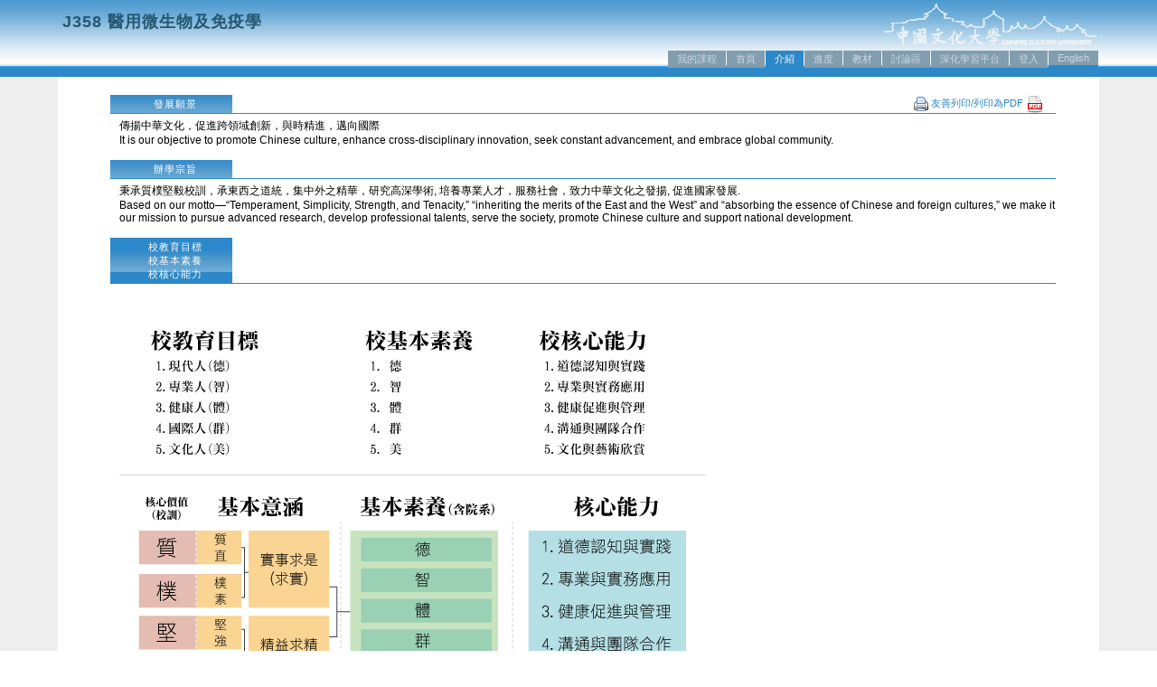

--- FILE ---
content_type: text/html; charset=utf-8
request_url: https://icas.pccu.edu.tw/cfp/?ccode=353683&scode=353683
body_size: 3821
content:

<!DOCTYPE html PUBLIC "-//W3C//DTD XHTML 1.1//EN" "http://www.w3.org/TR/xhtml11/DTD/xhtml11.dtd">
<html xmlns="http://www.w3.org/1999/xhtml">
<head>
	<meta http-equiv="Content-Type" content="text/html; charset=UTF-8" />
	<title>課業輔導系統</title>
    <style type="text/css">@import url( theme/default/style.css?ver=2024-06-071 );</style>
	<link rel="stylesheet" media="print" href="theme/default/print.css?ver=2024-06-07" />
	<link rel="stylesheet" href="theme/default/style-b.css?ver=2024-06-07" title="blue" media="screen" />
	<link rel="alternate stylesheet" href="theme/default/style-g.css?ver=2024-06-07" title="green" media="screen" />
	<link rel="alternate stylesheet" href="theme/default/style-r.css?ver=2024-06-07" title="red" media="screen" />
	<link rel="alternate stylesheet" href="theme/default/style-bw.css?ver=2024-06-07" title="black" media="screen" />
    <link href="https://ap1.pccu.edu.tw/webpublic/scripts/jquery/fancybox2/jquery.fancybox.css" rel="stylesheet" type="text/css" />
    <link rel="stylesheet" type="text/css" media="all" href="https://ap1.pccu.edu.tw/webpublic/scripts/KendoUI_2014Q1/styles/kendo.common.min.css" />
    <link rel="stylesheet" type="text/css" media="all" href="https://ap1.pccu.edu.tw/webpublic/scripts/KendoUI_2014Q1/styles/kendo.metro.min.css" />
	    <link rel="stylesheet" href="https://cdnjs.cloudflare.com/ajax/libs/font-awesome/5.10.2/css/fontawesome.min.css" />
    <script src="https://ap1.pccu.edu.tw/webpublic/scripts/jquery/jquery-1.10.2.min.js" type="text/javascript"></script>
    <script src="https://ap1.pccu.edu.tw/webpublic/scripts/KendoUI_2014Q1/js/kendo.all.min.js" type="text/javascript"></script>
    <script src="https://ap1.pccu.edu.tw/webpublic/scripts/jquery/fancybox2/jquery.fancybox.pack.js" type="text/javascript"></script>
	<script src="https://cdnjs.cloudflare.com/ajax/libs/font-awesome/5.10.2/js/all.min.js" type="text/javascript"></script>
    <script src="tiny_mce/tiny_mce.js"></script>
   
	<script type="text/javascript">
		var sessionKey = "";


		tinyMCE.init({
			mode : "exact",
			theme : "advanced",
			width : "100%",
			
	   		language : "zh_tw_utf8",
	   		
			plugins : "table,emotions,insertdatetime,zoom,searchreplace,print,contextmenu",
			theme_advanced_buttons1_add : "fontselect,fontsizeselect",
			theme_advanced_buttons2_add : "insertdate,inserttime,zoom,separator,forecolor,backcolor",
			theme_advanced_buttons3_add_before : "tablecontrols,separator",
			theme_advanced_buttons3_add : "emotions,separator,print",
			theme_advanced_toolbar_location : "top",
			theme_advanced_toolbar_align : "left",
			theme_advanced_disable : "styleselect,anchor,help,code",
			theme_advanced_fonts : '新細明體=新細明體;標楷體=標楷體;微軟正黑體=微軟正黑體;Andale Mono=andale mono,times;Arial=arial,helvetica,sans-serif;Arial Black=arial black,avant garde;Book Antiqua=book antiqua,palatino;Comic Sans MS=comic sans ms,sand;Courier New=courier new,courier;Georgia=georgia,palatino;Helvetica=helvetica;Impact=impact,chicago;Symbol=symbol;Tahoma=tahoma,arial,helvetica,sans-serif;Terminal=terminal,monaco;Times New Roman=times new roman,times;Trebuchet MS=trebuchet ms,geneva;Verdana=verdana,geneva;Webdings=webdings;Wingdings=wingdings,zapf dingbats',
			plugin_insertdate_dateFormat : "%Y-%m-%d",
			plugin_insertdate_timeFormat : "%H:%M:%S",
			content_css : "./theme/default/tinyMCE.css",
			init_instance_callback : "tinyMCE_OnComplete",
			auto_reset_designmode : true
		});

	</script>
	
	<script type="text/javascript" src="mylib.js?ver=2024-06-07"></script>
	<script type="text/javascript" src="ui_lib.js?ver=2024-06-072"></script>
	<script type="text/javascript" src="dhtmlHistory.js"></script>
	<script type="text/javascript" src="main.js?ver=2024-06-0711"></script>
    <script type="text/javascript" src="resources/lang.zh-TW.js"></script>

</head>
<body>
<!-- Header-->
<form method="post" action="./?ccode=353683&amp;scode=353683" id="Form1">
<div class="aspNetHidden">
<input type="hidden" name="__VIEWSTATE" id="__VIEWSTATE" value="/wEPDwUJNTUzMzQ3ODE2ZGTdWvnfbqkyYV6X2Mx3lOUYgtDBQBCx3qojphDsiWF01A==" />
</div>


<script type="text/javascript" src="/cfp/ajaxpro/prototype.ashx"></script>
<script type="text/javascript" src="/cfp/ajaxpro/core.ashx"></script>
<script type="text/javascript" src="/cfp/ajaxpro/converter.ashx"></script>
<script type="text/javascript" src="/cfp/ajaxpro/CourseFP.AjaxMethods,App_Code.ashx"></script>

<div class="aspNetHidden">

	<input type="hidden" name="__VIEWSTATEGENERATOR" id="__VIEWSTATEGENERATOR" value="E5A71911" />
</div> 

	<div id="header_wrapper">
		<div id="header">
			<div id="blogtitle"><div id="LoadingState" class="LoadingIndicator"><img src="indicator.gif" alt="讀取資料中..." />讀取資料中...</div></div>
			<img id="logo" alt='Chinese Culture University' src="PCCU.gif" />
			<div id="navcontainer">
				<ul id="navlist">
				<li id="langtab" class="navlist"><a href="javascript:SetLanguage();" langType="1" title="English">English</a></li>
				
				<li id="logintab" class="navlist"><a title="登入" onclick='CallLogin(true)' >登入</a></li>
				<li id="logoutab" class="navlist" style="display: none;"><a title="登出" onclick='CallLogin(false)' >登出</a></li>
				
				<li id="settingtab" style="display:none;"><a href="#setting" title="個人設定">個人設定</a></li>
                <li id="glossarytab" style="display:none;"><a href="#glossary" title="專有名詞">專有名詞</a></li>
                <li id="deeptab" style="display:none;"><a href="#deep" title="深化學習平台">深化學習平台</a></li>
                <li id="moodletab" style="display:none;"><a href="#moodle" title="學習互動平台">學習互動平台</a></li>
                <li id="feedbacktab" style="display:none;"><a href="#feedback" title="教學回饋">教學回饋</a></li>
				<li id="classtab" style="display:none;"><a href="#class" title="同學清單">同學清單</a></li>
				<li id="forumtab"><a href="#forum" title="討論區">討論區</a></li>
                <li id="videotab" style="display:none;"><a href="#video" title="教學輔助影片">教學輔助影片</a></li>
				<li id="homeworktab" style="display:none;"><a href="#homework" title="作業">作業</a></li>
				<li id="matetab"><a href="#matepage" title="教材">教材</a></li>
				<li id="schetab"><a href="#schepage" title="進度">進度</a></li>
				<li id="sylltab"><a href="#syllpage" title="介紹">介紹</a></li>
				<li id="maintab" class="active"><a href="#mainpage" title="首頁">首頁</a></li>
				<li id="mytab" class="navlist"><a href="/cfp/#my" title="我的課程">我的課程</a></li>
				</ul>
			</div>
		</div>

	</div>
    <div id="infobar" style="font-size: 13px;">
        <div>重要訊息</div>
    </div>

<!-- Content -->	
	<div id="content_wrapper">
	</div>
	<div id="footer">
		<p>學校地址：臺北市11114陽明山華岡路55號　聯絡電話(02)2861-0511B(02)2861-1801
		<br />Address: 55, Hwa-Kang Road, Yang-Ming-Shan, Taipei , Taiwan 11114, R. O. C.
		<br />
		Designed for <a href="http://en-us.www.mozilla.com/en-US/firefox/" target="_blank"><img src="firefox.png" title="Download FireFox 2" alt="Download FireFox 2"/></a>
		<a href="http://www.microsoft.com/windows/ie/" target="_blank"><img src="ie7.png" title="Download Internet Explorer 7" alt="Download Internet Explorer 7"/></a>
	    and should work on <a href="http://www.opera.com/" target="_blank"><img src="opera.png" title="Download Opera 9" alt="Download Opera 9"/></a> Forum editor powered by <a href="http://tinymce.moxiecode.com?id=powered_by_tinymce_mini" target="_blank"><img src="tinymce_button.png" border="0" width="80" height="15" alt="Powered by TinyMCE" /></a>
	    <br /><br />
	    </p>
	</div>
    <div id="dialog"></div>
</form>
</body>
	<script type="text/javascript">
		//var sessionKey = "";
        //var deepKey = ""
        var deepKey = "";
        $('#infobar').html('<span>重要訊息</span><br /><span><a href="https://icas.pccu.edu.tw/Teams/Student.aspx#features" target="_blank">!! 線上上課簡易操作說明看這裡 Simple instructions for online classes can be found here !!</a></span>');
        //$('#infobar').show();
        $.ajax({
            type: "POST",
            url: "default.aspx/DeepIDGet",
            data: "{classCode: 353683 }",
            contentType: "application/json; charset=utf-8",
            dataType: "json",
            success: function (result) {
                deepKey = result.d;
                if (deepKey != "") {
                    let script = document.createElement("script");  
                    script.src = url;
                    script.crossOrigin = "anonymous";
                    document.body.appendChild(script);
                    $('#deeptab').show();
                }
            }
        });
    </script>

</html>

--- FILE ---
content_type: text/css
request_url: https://icas.pccu.edu.tw/cfp/theme/default/style-b.css?ver=2024-06-07
body_size: 480
content:
a {
	color: #2C88C9; 
}
A:link {
	color: #2C88C9; 
}
A:visited {
	color: #2C88C9; 
}
A:active {
	color: #2C88C9; 
}
A:hover {
	color: #2C88C9; 
}

h1	{
	color: #265773;
}

h1 a:link, h1 a:active, h1 a:visited, h1 a {
	color: #265773;
}

#header_wrapper {
	background: url(images/header_background-b.gif) #fff repeat-x left top; 
}

/* -----------------top Navigation----------------------- */

#navcontainer A
{
	color: #CFD9E6;
	background: #829DAD;
	border-bottom: 3px solid #2C88C9;
}

ul#navlist li.active A
{
	color: #fff;
	background: #2C88C9;
}

ul#navlist li.active A:hover, ul#navlist li.active A:visited, ul#navlist li.active A:link
{
	background: #2C88C9;
}

ul#navlist A:hover, ul#navlist A:active 
{ 
	color: #fff;
	background: #FBCF56; 
}

/* -----------------Block Area----------------------- */

.MessageBlock h2 {
	color: #FFFFFF;
	background: #2C88C9 url(images/sidebar_header-b.gif) no-repeat ;
}

.MessageBlockDrag h2 {
	color: #FFFFFF;
	background: #2C88C9 url(images/sidebar_header-b.gif) no-repeat ;
}

.MessageBlockContent {
	background: #FDFDFD;
	border: solid 1px #2C88C9;
}

.SyllBlock h1{
	color: #FFFFFF;
	background-color: #2C88C9;
	background-image: url(images/sidebar_header-b.gif);
}

.SyllBlock p{
	border-top: solid 1px #2C88C9;
}

.ScheWeek {
	background-color: #2C88C9;
}

.ScheDate {
	color: #2C88C9;
}

.ScheMemo {
	border-left: solid 3px #2C88C9;
}

.MateCat {
	background-color: #2C88C9;
}

.MateMemo {
	border-left: solid 3px #2C88C9;
}

.ForuMemo {
	border-left: solid 3px #2C88C9;
}

.MsgWindow {
	background-color: #2C88C9;
}

#MsgClose {
	border: solid 1px #2C88C9;
}

.VoteBar {
	background: url(bar-b.png) repeat-x;
}

.VoteResult {
	color: #2C88C9;
}

.LoginWindow {
	background-color: #2C88C9;
}

.StateBlock {
	border-top: solid 1px #2C88C9;
}

.ReviewBlock {
    border-top: solid 1px #2C88C9;
}

.sidemenu {
	background-color:#2C88C9;
}

--- FILE ---
content_type: text/css
request_url: https://ap1.pccu.edu.tw/webpublic/scripts/KendoUI_2014Q1/styles/kendo.metro.min.css
body_size: 29803
content:
/*
* Kendo UI v2014.1.528 (http://www.telerik.com/kendo-ui)
* Copyright 2014 Telerik AD. All rights reserved.
*
* Kendo UI commercial licenses may be obtained at
* http://www.telerik.com/purchase/license-agreement/kendo-ui-complete
* If you do not own a commercial license, this file shall be governed by the trial license terms.
*/
.k-progressbar,.k-progressbar-horizontal>.k-state-selected,.k-rtl .k-progressbar-horizontal.k-progressbar-reverse>.k-state-selected,.k-progressbar-horizontal.k-progressbar-reverse>.k-state-selected,.k-rtl .k-progressbar-horizontal>.k-state-selected,.k-progressbar-vertical>.k-state-selected,.k-progressbar-vertical.k-progressbar-reverse>.k-state-selected,.k-progressbar>.k-state-selected.k-complete,.k-rtl .k-progressbar>.k-state-selected.k-complete,.k-progressbar-horizontal .k-first,.k-rtl .k-progressbar-horizontal .k-last,.k-rtl .k-progressbar-horizontal.k-progressbar-reverse .k-last,.k-progressbar-horizontal .k-last,.k-rtl .k-progressbar-horizontal .k-first,.k-progressbar-vertical .k-first,.k-progressbar-vertical .k-last{border-radius:0}.k-in,.k-item,.k-window-action{border-color:transparent}.k-block,.k-widget{background-color:#fff}.k-block,.k-widget,.k-input,.k-textbox,.k-group,.k-content,.k-header,.k-editable-area,.k-separator,.k-colorpicker .k-i-arrow-s,.k-textbox>input,.k-autocomplete,.k-dropdown-wrap,.k-toolbar,.k-group-footer td,.k-grid-footer,.k-footer-template td,.k-state-default,.k-state-default .k-select,.k-state-disabled,.k-grid-header,.k-grid-header-wrap,.k-grid-header-locked,.k-grid-footer-locked,.k-grid-content-locked,.k-grid td,.k-grid td.k-state-selected,.k-grid-footer-wrap,.k-pager-wrap,.k-pager-wrap .k-link,.k-pager-refresh,.k-grouping-header,.k-grouping-header .k-group-indicator,.k-panelbar>.k-item>.k-link,.k-panel>.k-item>.k-link,.k-panelbar .k-panel,.k-panelbar .k-content,.k-calendar th,.k-slider-track,.k-splitbar,.k-dropzone-active,.k-tiles,.k-toolbar,.k-tooltip,.k-button-group .k-tool,.k-upload-files{border-color:#dadada}.k-group,.k-toolbar,.k-grouping-header,.k-pager-wrap,.k-group-footer td,.k-grid-footer,.k-footer-template td,.k-widget .k-status,.k-calendar th,.k-dropzone-hovered,.k-widget.k-popup{background-color:#fff}.k-grouping-row td,td.k-group-cell,.k-resize-handle-inner{background-color:#fff}.k-list-container{border-color:#dadada;background-color:#fff}.k-content,.k-editable-area,.k-panelbar>li.k-item,.k-panel>li.k-item,.k-tiles{background-color:#fff}.k-alt,.k-separator{background-color:#f5f5f5}.k-textbox,.k-autocomplete.k-header,.k-dropdown-wrap.k-state-active,.k-picker-wrap.k-state-active,.k-numeric-wrap.k-state-active{border-color:#dadada;background-color:#fff}.k-textbox>input,.k-autocomplete .k-input,.k-dropdown-wrap .k-input,.k-autocomplete.k-state-focused .k-input,.k-dropdown-wrap.k-state-focused .k-input,.k-picker-wrap.k-state-focused .k-input,.k-numeric-wrap.k-state-focused .k-input{border-color:#dadada}input.k-textbox,textarea.k-textbox,input.k-textbox:hover,textarea.k-textbox:hover,.k-textbox>input{background:0}.k-input,input.k-textbox,textarea.k-textbox,input.k-textbox:hover,textarea.k-textbox:hover,.k-textbox>input,.k-multiselect-wrap{background-color:#fff;color:#787878}.k-input[readonly]{background-color:#fff;color:#787878}.k-block,.k-widget,.k-popup,.k-content,.k-dropdown .k-input{color:#787878}.k-block{color:#787878}.k-link:link,.k-link:visited,.k-nav-current.k-state-hover .k-link{color:#787878}.k-tabstrip-items .k-link,.k-panelbar>li>.k-link{color:#787878}.k-header{color:#787878}.k-header,.k-grid-header,.k-toolbar,.k-dropdown-wrap,.k-picker-wrap,.k-numeric-wrap,.k-grouping-header,.k-pager-wrap,.k-textbox,.k-button,.k-progressbar,.k-draghandle,.k-autocomplete,.k-state-highlight,.k-tabstrip-items .k-item,.km-pane-wrapper>.km-pane>.km-view>.km-content{background-image:none;background-position:50% 50%;background-color:#fff}.k-widget.k-tooltip{background-image:none}.k-block,.k-header,.k-grid-header,.k-toolbar,.k-grouping-header,.k-pager-wrap,.k-button,.k-draghandle,html .km-pane-wrapper .k-header{background-color:#fff}.k-icon:hover,.k-state-hover .k-icon,.k-state-selected .k-icon,.k-state-focused .k-icon,.k-column-menu .k-state-hover .k-sprite,.k-column-menu .k-state-active .k-sprite{opacity:1}.k-icon,.k-state-disabled .k-icon,.k-column-menu .k-sprite{opacity:1}.k-mobile-list .k-check:checked,.k-mobile-list .k-edit-field [type=checkbox]:checked,.k-mobile-list .k-edit-field [type=radio]:checked{opacity:1}.k-tool{border-color:transparent}.k-icon,.k-tool-icon,.k-grouping-dropclue,.k-drop-hint,.k-column-menu .k-sprite,.k-grid-mobile .k-resize-handle-inner:before,.k-grid-mobile .k-resize-handle-inner:after{background-image:url('Metro/sprite.png');border-color:transparent}.k-mobile-list .k-check:checked,.k-mobile-list .k-edit-field [type=checkbox]:checked,.k-mobile-list .k-edit-field [type=radio]:checked{background-image:url('Metro/sprite.png');border-color:transparent}.k-loading,.k-state-hover .k-loading{background-image:url('Metro/loading.gif');background-position:50% 50%}.k-loading-image{background-image:url('Metro/loading-image.gif')}.k-loading-color{background-color:#fff}.k-button{color:#787878;border-color:#dadada;background-color:#fff}.k-button:focus,.k-button.k-state-focused{border-color:#dadada}.k-button:hover{color:#fff;border-color:#8ebc00;background-color:#8ebc00}.k-button:active{color:#fff;background-color:#7ea700;border-color:#7ea700}.k-button[disabled],.k-button.k-state-disabled,.k-state-disabled .k-button,.k-state-disabled .k-button:hover,.k-button.k-state-disabled:hover,.k-state-disabled .k-button:active,.k-button.k-state-disabled:active{color:#ccc;border-color:#e5e5e5;background-color:#fff;background-image:none}.k-button:focus:not(.k-state-disabled):not([disabled]){-webkit-box-shadow:inset 0 0 0 1px #8ebc00;box-shadow:inset 0 0 0 1px #8ebc00}.k-button:focus:active:not(.k-state-disabled):not([disabled]){-webkit-box-shadow:inset 0 0 3px 1px #445b00;box-shadow:inset 0 0 3px 1px #445b00}.k-draghandle{border-color:#8ebc00;background-color:#8ebc00;-webkit-box-shadow:0 1px 1px 0 #676767;box-shadow:0 1px 1px 0 #676767}.k-draghandle:hover{border-color:#7ea700;background-color:#7ea700;-webkit-box-shadow:0 1px 1px 0 #676767;box-shadow:0 1px 1px 0 #676767}.k-scheduler{color:#fff;background-color:#fff}.k-scheduler-layout{color:#787878}.k-scheduler-datecolumn,.k-scheduler-groupcolumn{background-color:#fff;color:#787878}.k-scheduler-times tr,.k-scheduler-times th,.k-scheduler-table td,.k-scheduler-header th,.k-scheduler-header-wrap,.k-scheduler-times{border-color:#dadada}.k-nonwork-hour{background-color:#f4f4f4}.k-scheduler-table .k-today,.k-today>.k-scheduler-datecolumn,.k-today>.k-scheduler-groupcolumn{background-color:#fbfbfb}.k-scheduler-now-arrow{border-left-color:#e20000}.k-scheduler-now-line{background-color:#e20000}.k-event{border-color:#7ea700;background:#7ea700 0 -257px none repeat-x;color:#fff}.k-event-inverse{color:#787878}.k-event.k-state-selected{background-position:0 0}.k-ie7 .k-event .k-resize-handle,.k-event .k-resize-handle:after{background-color:#787878}.k-scheduler-marquee:before,.k-scheduler-marquee:after{border-color:#7ea700}.k-panelbar .k-content,.k-panelbar .k-panel,.k-panelbar .k-item{background-color:#fff;color:#787878;border-color:#dadada}.k-panelbar>li>.k-link{color:#787878}.k-panelbar>.k-item>.k-link{border-color:#dadada}.k-panel>li.k-item{background-color:#fff}.k-state-active,.k-state-active:hover,.k-active-filter,.k-tabstrip .k-state-active{background-color:#fff;border-color:#7ea700;color:#000}.k-menu .k-state-hover>.k-state-active{background-color:transparent}.k-state-highlight{background:#fff;color:#000}.k-state-focused,.k-grouping-row .k-state-focused{border-color:#8ebc00}.k-calendar .k-link{color:#787878}.k-calendar .k-footer{padding:0}.k-calendar .k-footer .k-nav-today{color:#787878;text-decoration:none;background-color:#fff}.k-calendar .k-footer .k-nav-today:hover,.k-calendar .k-footer .k-nav-today.k-state-hover{background-color:#fff;text-decoration:underline}.k-calendar .k-footer .k-nav-today:active{background-color:#fff}.k-calendar .k-link.k-nav-fast{color:#787878}.k-calendar .k-nav-fast.k-state-hover{text-decoration:none;background-color:#8ebc00;color:#fff}.k-calendar .k-link.k-state-hover,.k-window-titlebar .k-link{border-radius:0}.k-calendar .k-footer .k-link{border-radius:0}.k-calendar th{background-color:#fff}.k-calendar-container.k-group{border-color:#dadada}.k-state-selected,.k-state-selected:link,.k-state-selected:visited,.k-list>.k-state-selected,.k-list>.k-state-highlight,.k-panel>.k-state-selected,.k-ghost-splitbar-vertical,.k-ghost-splitbar-horizontal,.k-draghandle.k-state-selected:hover,.k-scheduler .k-scheduler-toolbar .k-state-selected,.k-scheduler .k-today.k-state-selected,.k-marquee-color{color:#fff;background-color:#7ea700;border-color:#7ea700}.k-marquee-text{color:#fff}.k-state-focused,.k-list>.k-state-focused,.k-listview>.k-state-focused,.k-grid-header th.k-state-focused,td.k-state-focused,.k-button.k-state-focused{-webkit-box-shadow:inset 0 0 0 1px #8ebc00;box-shadow:inset 0 0 0 1px #8ebc00}.k-state-focused.k-state-selected,.k-list>.k-state-focused.k-state-selected,.k-listview>.k-state-focused.k-state-selected,td.k-state-focused.k-state-selected{-webkit-box-shadow:inset 0 0 3px 1px #445b00;box-shadow:inset 0 0 3px 1px #445b00}.k-ie8 .k-panelbar span.k-state-focused,.k-ie8 .k-menu li.k-state-focused,.k-ie8 .k-listview>.k-state-focused,.k-ie8 .k-grid-header th.k-state-focused,.k-ie8 td.k-state-focused,.k-ie8 .k-tool.k-state-hover,.k-ie8 .k-button:focus,.k-ie8 .k-button.k-state-focused,.k-ie7 .k-panelbar span.k-state-focused,.k-ie7 .k-menu li.k-state-focused,.k-ie7 .k-listview>.k-state-focused,.k-ie7 .k-grid-header th.k-state-focused,.k-ie7 td.k-state-focused,.k-ie7 .k-tool.k-state-hover,.k-ie7 .k-button:focus,.k-ie7 .k-button.k-state-focused{background-color:#8ebc00}.k-list>.k-state-selected.k-state-focused{-webkit-box-shadow:none;box-shadow:none}.k-state-selected>.k-link,.k-panelbar>li>.k-state-selected,.k-panelbar>li.k-state-default>.k-link.k-state-selected{color:#fff}.k-state-selected,.k-button:active,.k-draghandle.k-state-selected:hover{background-image:none}.k-button:active,.k-draghandle.k-state-selected:hover{background-position:50% 50%}.k-state-hover,.k-state-hover:hover,.k-splitbar-horizontal-hover:hover,.k-splitbar-vertical-hover:hover,.k-list>.k-state-hover,.k-scheduler .k-scheduler-toolbar ul li.k-state-hover,.k-pager-wrap .k-link:hover,.k-dropdown .k-state-focused,.k-imagebrowser-dropzone,.k-mobile-list .k-item>.k-link:active,.k-mobile-list .k-item>.k-label:active,.k-mobile-list .k-edit-label.k-check:active,.k-mobile-list .k-recur-view .k-check:active{color:#fff;background-color:#8ebc00;border-color:#8ebc00}.k-mobile-list .k-scheduler-timezones .k-edit-field:nth-child(2):active{color:#fff;background-color:#8ebc00;border-color:#8ebc00}.k-ie7 .k-window-titlebar .k-state-hover,.k-ie8 .k-window-titlebar .k-state-hover{border-color:#8ebc00}.k-state-hover>.k-select,.k-state-focused>.k-select{border-color:#8ebc00}.k-button:hover,.k-button:focus,.k-button.k-state-focused,.k-textbox:hover,.k-state-hover,.k-state-hover:hover,.k-pager-wrap .k-link:hover,.k-other-month.k-state-hover .k-link,div.k-imagebrowser-dropzone em,.k-draghandle:hover{background-image:url('textures/highlight.png');background-image:none,-webkit-linear-gradient(top,#8ebc00 0,#8ebc00 100%);background-image:none,-moz-linear-gradient(top,#8ebc00 0,#8ebc00 100%);background-image:none,-o-linear-gradient(top,#8ebc00 0,#8ebc00 100%);background-image:none,linear-gradient(to bottom,#8ebc00 0,#8ebc00 100%)}.k-pager-wrap{background-color:#fff;color:#787878}.k-autocomplete.k-state-active,.k-picker-wrap.k-state-active,.k-numeric-wrap.k-state-active,.k-dropdown-wrap.k-state-active,.k-state-active,.k-state-active:hover,.k-state-active>.k-link,.k-button:active,.k-panelbar>.k-item>.k-state-focused{background-image:none}.k-tool-icon{background-image:url('Metro/sprite.png')}.k-state-hover>.k-link,.k-other-month.k-state-hover .k-link,div.k-imagebrowser-dropzone em{color:#fff}.k-autocomplete.k-state-hover,.k-autocomplete.k-state-focused,.k-picker-wrap.k-state-hover,.k-picker-wrap.k-state-focused,.k-numeric-wrap.k-state-hover,.k-numeric-wrap.k-state-focused,.k-dropdown-wrap.k-state-hover,.k-dropdown-wrap.k-state-focused{background-color:#8ebc00;background-image:url('textures/highlight.png');background-image:none,-webkit-linear-gradient(top,#8ebc00 0,#8ebc00 100%);background-image:none,-moz-linear-gradient(top,#8ebc00 0,#8ebc00 100%);background-image:none,-o-linear-gradient(top,#8ebc00 0,#8ebc00 100%);background-image:none,linear-gradient(to bottom,#8ebc00 0,#8ebc00 100%);background-position:50% 50%;border-color:#dadada}.km-pane-wrapper .k-mobile-list input:not([type="checkbox"]):not([type="radio"]),.km-pane-wrapper .km-pane .k-mobile-list select:not([multiple]),.km-pane-wrapper .k-mobile-list textarea,.k-dropdown .k-state-focused .k-input{color:#787878}.k-dropdown .k-state-hover .k-input{color:#fff}.k-state-error{border-color:#e20000;background-color:#fff;color:#e20000}.k-state-disabled{filter:alpha(opacity=70);opacity:.7}.k-tile-empty.k-state-selected,.k-loading-mask.k-state-selected{border-width:0;background-image:none;background-color:transparent}.k-state-disabled,.k-state-disabled .k-link,.k-state-disabled .k-button,.k-other-month,.k-other-month .k-link,.k-dropzone em,.k-dropzone .k-upload-status,.k-tile-empty strong,.k-slider .k-draghandle{color:#ccc}.k-progressbar-indeterminate{background:url('Metro/indeterminate.gif')}.k-progressbar-indeterminate .k-progress-status-wrap,.k-progressbar-indeterminate .k-state-selected{display:none}.k-slider-track{background-color:#dadada}.k-slider-selection{background-color:#7ea700}.k-slider-horizontal .k-tick{background-image:url('Metro/slider-h.gif')}.k-slider-vertical .k-tick{background-image:url('Metro/slider-v.gif')}.k-widget.k-tooltip{border-color:#99c319;background-color:#99c319;color:#fff}.k-widget.k-tooltip-validation{border-color:#ffe13a;background-color:#ffe13a;color:#787878}.input-prepend .k-tooltip-validation,.input-append .k-tooltip-validation{font-size:12px;position:relative;top:3px}.k-callout-n{border-bottom-color:#99c319}.k-callout-w{border-right-color:#99c319}.k-callout-s{border-top-color:#99c319}.k-callout-e{border-left-color:#99c319}.k-tooltip-validation .k-callout-n{border-bottom-color:#ffe13a}.k-tooltip-validation .k-callout-w{border-right-color:#ffe13a}.k-tooltip-validation .k-callout-s{border-top-color:#ffe13a}.k-tooltip-validation .k-callout-e{border-left-color:#ffe13a}.k-splitbar{background-color:#dadada}.k-restricted-size-vertical,.k-restricted-size-horizontal{background-color:#e20000}.k-file{background-color:#fff;border-color:#dadada}.k-file-progress{color:#06c}.k-file-progress .k-progress{background-color:#d0f8ff}.k-file-success{color:#28760b}.k-file-success .k-progress{background-color:#ddffd0}.k-file-error{color:#c00}.k-file-error .k-progress{background-color:#ffded7}.k-tile{border-color:#fff}.k-textbox:hover,.k-tiles li.k-state-hover{border-color:#8ebc00}.k-tiles li.k-state-selected{border-color:#7ea700}.k-tile .k-folder,.k-tile .k-file{background-image:url('Metro/imagebrowser.png')}.k-widget,.k-button{-webkit-box-shadow:none;box-shadow:none}.k-slider,.k-treeview,.k-upload{-webkit-box-shadow:none;box-shadow:none}.k-state-hover{-webkit-box-shadow:none;box-shadow:none}.k-autocomplete.k-state-focused,.k-dropdown-wrap.k-state-focused,.k-picker-wrap.k-state-focused,.k-numeric-wrap.k-state-focused{-webkit-box-shadow:none;box-shadow:none}.k-state-selected{-webkit-box-shadow:none;box-shadow:none}.k-state-active{-webkit-box-shadow:none;box-shadow:none}.k-grid td.k-state-selected.k-state-focused{background-color:#8ab600}.k-popup,.k-menu .k-group,.k-grid .k-filter-options,.k-time-popup,.k-datepicker-calendar,.k-autocomplete.k-state-border-down,.k-autocomplete.k-state-border-up,.k-dropdown-wrap.k-state-active,.k-picker-wrap.k-state-active,.k-multiselect.k-state-focused,.k-imagebrowser .k-image,.k-tooltip{-webkit-box-shadow:0 2px 2px 0 rgba(0,0,0,0.3);box-shadow:0 2px 2px 0 rgba(0,0,0,0.3)}.k-window{border-color:rgba(0,0,0,0.3);-webkit-box-shadow:1px 1px 7px 1px rgba(128,128,128,0.3);box-shadow:1px 1px 7px 1px rgba(128,128,128,0.3);background-color:#fff}.k-window.k-state-focused{border-color:rgba(0,0,0,0.3);-webkit-box-shadow:1px 1px 7px 1px rgba(0,0,0,0.3);box-shadow:1px 1px 7px 1px rgba(0,0,0,0.3)}.k-window.k-window-maximized,.k-window-maximized .k-window-titlebar,.k-window-maximized .k-window-content{border-radius:0}.k-shadow{-webkit-box-shadow:0 1px 2px 0 rgba(0,0,0,0.3);box-shadow:0 1px 2px 0 rgba(0,0,0,0.3)}.k-inset{-webkit-box-shadow:inset 0 1px 1px rgba(0,0,0,0.3);box-shadow:inset 0 1px 1px rgba(0,0,0,0.3)}.k-editor-inline ::selection{background-color:#7ea700;text-shadow:none;color:#fff}.k-editor-inline ::-moz-selection{background-color:#7ea700;text-shadow:none;color:#fff}.k-notification.k-notification-info{background-color:#e5f5fa;color:#0487c4;border-color:#b7e1f0}.k-notification.k-notification-success{background-color:#eaf7ec;color:#349946;border-color:#c3e8ca}.k-notification.k-notification-warning{background-color:#fff4d9;color:#0487c4;border-color:#fff0c8}.k-notification.k-notification-error{background-color:#ffe0d9;color:#ef470a;border-color:#ffb7a8}.k-block,.k-button,.k-textbox,.k-drag-clue,.k-touch-scrollbar,.k-window,.k-window-titleless .k-window-content,.k-window-action,.k-inline-block,.k-grid .k-filter-options,.k-grouping-header .k-group-indicator,.k-autocomplete,.k-multiselect,.k-combobox,.k-dropdown,.k-dropdown-wrap,.k-datepicker,.k-timepicker,.k-colorpicker,.k-datetimepicker,.k-notification,.k-numerictextbox,.k-picker-wrap,.k-numeric-wrap,.k-colorpicker,.k-list-container,.k-calendar-container,.k-calendar td,.k-calendar .k-link,.k-treeview .k-in,.k-editor-inline,.k-tooltip,.k-tile,.k-slider-track,.k-slider-selection,.k-upload{border-radius:0}.k-tool{text-align:center;vertical-align:middle}.k-tool.k-group-start{border-radius:0}.k-rtl .k-tool.k-group-start{border-radius:0}.k-tool.k-group-end{border-radius:0}.k-rtl .k-tool.k-group-end{border-radius:0}.k-group-start.k-group-end.k-tool{border-radius:0}.k-calendar-container.k-state-border-up,.k-list-container.k-state-border-up,.k-autocomplete.k-state-border-up,.k-multiselect.k-state-border-up,.k-dropdown-wrap.k-state-border-up,.k-picker-wrap.k-state-border-up,.k-numeric-wrap.k-state-border-up,.k-window-content,.k-filter-menu{border-radius:0}.k-autocomplete.k-state-border-up .k-input,.k-dropdown-wrap.k-state-border-up .k-input,.k-picker-wrap.k-state-border-up .k-input,.k-picker-wrap.k-state-border-up .k-selected-color,.k-numeric-wrap.k-state-border-up .k-input{border-radius:0}.k-multiselect.k-state-border-up .k-multiselect-wrap{border-radius:0}.k-window-titlebar,.k-block>.k-header,.k-tabstrip-items .k-item,.k-panelbar .k-tabstrip-items .k-item,.k-tabstrip-items .k-link,.k-calendar-container.k-state-border-down,.k-list-container.k-state-border-down,.k-autocomplete.k-state-border-down,.k-multiselect.k-state-border-down,.k-dropdown-wrap.k-state-border-down,.k-picker-wrap.k-state-border-down,.k-numeric-wrap.k-state-border-down{border-radius:0}.k-dropdown-wrap .k-input,.k-picker-wrap .k-input,.k-numeric-wrap .k-input{border-radius:0}.k-rtl .k-dropdown-wrap .k-input,.k-rtl .k-picker-wrap .k-input,.k-rtl .k-numeric-wrap .k-input{border-radius:0}.k-numeric-wrap .k-link{border-radius:0}.k-numeric-wrap .k-link+.k-link{border-radius:0}.k-colorpicker .k-selected-color{border-radius:0}.k-rtl .k-colorpicker .k-selected-color{border-radius:0}.k-autocomplete.k-state-border-down .k-input{border-radius:0}.k-dropdown-wrap.k-state-border-down .k-input,.k-picker-wrap.k-state-border-down .k-input,.k-picker-wrap.k-state-border-down .k-selected-color,.k-numeric-wrap.k-state-border-down .k-input{border-radius:0}.k-numeric-wrap .k-link.k-state-selected{background-color:#7ea700}.k-multiselect.k-state-border-down .k-multiselect-wrap{border-radius:0}.k-dropdown-wrap .k-select,.k-picker-wrap .k-select,.k-numeric-wrap .k-select,.k-datetimepicker .k-select+.k-select,.k-list-container.k-state-border-right{border-radius:0}.k-rtl .k-dropdown-wrap .k-select,.k-rtl .k-picker-wrap .k-select,.k-rtl .k-numeric-wrap .k-select,.k-rtl .k-datetimepicker .k-select+.k-select,.k-rtl .k-list-container.k-state-border-right{border-radius:0}.k-numeric-wrap.k-expand-padding .k-input{border-radius:0}.k-textbox>input,.k-autocomplete .k-input,.k-multiselect-wrap{border-radius:0}.k-list .k-state-hover,.k-list .k-state-focused,.k-list .k-state-highlight,.k-list .k-state-selected,.k-dropzone{border-radius:0}.k-slider .k-button,.k-grid .k-slider .k-button{border-radius:13px}.k-draghandle{border-radius:0}.k-scheduler-toolbar>ul li:first-child,.k-scheduler-toolbar>ul li:first-child .k-link{border-radius:0}.k-rtl .k-scheduler-toolbar>ul li:first-child,.k-rtl .k-scheduler-toolbar>ul li:first-child .k-link,.km-view.k-popup-edit-form .k-scheduler-toolbar>ul li:last-child,.km-view.k-popup-edit-form .k-scheduler-toolbar>ul li:last-child .k-link{border-radius:0}.k-scheduler-phone .k-scheduler-toolbar>ul li.k-nav-today,.k-scheduler-phone .k-scheduler-toolbar>ul li.k-nav-today .k-link,.k-edit-field>.k-scheduler-navigation{border-radius:0}.k-scheduler-toolbar .k-nav-next,.k-scheduler-toolbar ul+ul li:last-child,.k-scheduler-toolbar .k-nav-next .k-link,.k-scheduler-toolbar ul+ul li:last-child .k-link{border-top-right-radius:0;border-bottom-right-radius:0}.k-rtl .k-scheduler-toolbar .k-nav-next,.k-rtl .k-scheduler-toolbar ul+ul li:last-child,.k-rtl .k-scheduler-toolbar .k-nav-next .k-link,.k-rtl .k-scheduler-toolbar ul+ul li:last-child .k-link{border-radius:0}.k-scheduler div.k-scheduler-footer ul li,.k-scheduler div.k-scheduler-footer .k-link{border-radius:0}.k-more-events,.k-event,.k-event .k-link{border-radius:0}.k-scheduler-mobile .k-event{border-radius:-1}.k-grid-mobile .k-column-active+th.k-header{border-left-color:#787878}html .km-pane-wrapper .km-widget,.k-ie .km-pane-wrapper .k-widget,.k-ie .km-pane-wrapper .k-group,.k-ie .km-pane-wrapper .k-content,.k-ie .km-pane-wrapper .k-header,.k-ie .km-pane-wrapper .k-popup-edit-form .k-edit-field .k-button,.km-pane-wrapper .k-mobile-list .k-item,.km-pane-wrapper .k-mobile-list .k-edit-label,.km-pane-wrapper .k-mobile-list .k-edit-field{color:#787878}@media screen and (-ms-high-contrast:active) and (-ms-high-contrast:none){div.km-pane-wrapper a{color:#787878}.km-pane-wrapper .k-icon{background-image:url('Metro/sprite_2x.png');background-size:21.2em 21em}}.km-pane-wrapper .k-mobile-list .k-item,.km-pane-wrapper .k-mobile-list .k-edit-field,.km-pane-wrapper .k-mobile-list .k-recur-view>.k-edit-field .k-check{background-color:#fff;border-top:1px solid #dadada}.km-pane-wrapper .k-mobile-list .k-item.k-state-selected{background-color:#7ea700;border-top-color:#7ea700}.km-pane-wrapper .k-mobile-list .k-recur-view>.k-edit-field .k-check:first-child{border-top-color:transparent}.km-pane-wrapper .k-mobile-list .k-item:last-child{-webkit-box-shadow:inset 0 -1px 0 #dadada;box-shadow:inset 0 -1px 0 #dadada}.km-pane-wrapper .k-mobile-list>ul>li>.k-link,.km-pane-wrapper .k-mobile-list .k-recur-view>.k-edit-label:nth-child(3),.km-pane-wrapper #recurrence .km-scroll-container>.k-edit-label:first-child{color:#8e8e8e}.km-pane-wrapper .k-mobile-list>ul>li>.k-link{border-bottom:1px solid #dadada}.km-pane-wrapper .k-mobile-list .k-edit-field{-webkit-box-shadow:0 1px 1px #dadada;box-shadow:0 1px 1px #dadada}.km-actionsheet .k-grid-delete,.km-actionsheet .k-scheduler-delete,.km-pane-wrapper .k-scheduler-delete,.km-pane-wrapper .k-filter-menu .k-button[type=reset]{color:#fff;border-color:#e20000;background-color:red;background-image:-webkit-gradient(linear,50% 0,50% 100%,from(rgba(255,255,255,.3)),to(rgba(255,255,255,.15)));background-image:-webkit-linear-gradient(top,rgba(255,255,255,.3),rgba(255,255,255,.15));background-image:-moz-linear-gradient(top,rgba(255,255,255,.3),rgba(255,255,255,.15));background-image:-ms-linear-gradient(top,rgba(255,255,255,.3),rgba(255,255,255,.15));background-image:linear-gradient(to bottom,rgba(255,255,255,.3),rgba(255,255,255,.15))}.km-actionsheet .k-grid-delete:active,.km-actionsheet .k-scheduler-delete:active,.km-pane-wrapper .k-scheduler-delete:active,.km-pane-wrapper .k-filter-menu .k-button[type=reset]:active{background-color:#900}.k-autocomplete.k-state-default,.k-picker-wrap.k-state-default,.k-numeric-wrap.k-state-default,.k-dropdown-wrap.k-state-default{background-image:none;background-position:50% 50%;background-color:#fff;border-color:#dadada}.k-autocomplete.k-state-hover,.k-picker-wrap.k-state-hover,.k-numeric-wrap.k-state-hover,.k-dropdown-wrap.k-state-hover{background-color:#8ebc00;background-image:url('textures/highlight.png');background-image:none,-webkit-linear-gradient(top,#8ebc00 0,#8ebc00 100%);background-image:none,-moz-linear-gradient(top,#8ebc00 0,#8ebc00 100%);background-image:none,-o-linear-gradient(top,#8ebc00 0,#8ebc00 100%);background-image:none,linear-gradient(to bottom,#8ebc00 0,#8ebc00 100%);background-position:50% 50%;border-color:#dadada}.k-multiselect.k-header{border-color:#dadada}.k-multiselect.k-header.k-state-hover{border-color:#dadada}.k-autocomplete.k-state-focused,.k-picker-wrap.k-state-focused,.k-numeric-wrap.k-state-focused,.k-dropdown-wrap.k-state-focused,.k-multiselect.k-header.k-state-focused{background-color:#8ebc00;background-image:url('textures/highlight.png');background-image:none,-webkit-linear-gradient(top,#8ebc00 0,#8ebc00 100%);background-image:none,-moz-linear-gradient(top,#8ebc00 0,#8ebc00 100%);background-image:none,-o-linear-gradient(top,#8ebc00 0,#8ebc00 100%);background-image:none,linear-gradient(to bottom,#8ebc00 0,#8ebc00 100%);background-position:50% 50%;border-color:#dadada;-webkit-box-shadow:none;box-shadow:none}.k-list-container{color:#787878}.k-dropdown .k-input,.k-dropdown .k-state-focused .k-input,.k-menu .k-popup{color:#787878}.k-state-default>.k-select{border-color:#dadada}.k-state-hover>.k-select{border-color:#dadada}.k-state-focused>.k-select{border-color:#dadada}.k-tabstrip-items .k-state-default .k-link,.k-panelbar>li.k-state-default>.k-link{color:#787878}.k-tabstrip-items .k-state-hover .k-link,.k-panelbar>li.k-state-hover>.k-link,.k-panelbar>li.k-state-default>.k-link.k-state-hover{color:#fff}.k-panelbar .k-state-focused.k-state-hover{background:#8ebc00;-webkit-box-shadow:none;box-shadow:none}.k-tabstrip-items .k-state-default,.k-ie7 .k-tabstrip-items .k-state-default .k-loading{border-color:#dadada}.k-tabstrip-items .k-state-hover,.k-ie7 .k-tabstrip-items .k-state-hover .k-loading{border-color:#8ebc00}.k-tabstrip-items .k-state-active,.k-ie7 .k-tabstrip-items .k-state-active .k-loading{background-color:#fff;background-image:none;border-color:#7ea700}.k-tabstrip .k-content.k-state-active{background-color:#fff;color:#787878}.k-menu.k-header,.k-menu .k-item{border-color:#dadada}.k-column-menu,.k-column-menu .k-item{border-color:#dadada}.k-column-menu .k-separator{border-color:#dadada;background-color:transparent}.k-menu .k-group{border-color:#dadada}.k-grid-filter.k-state-active{background-color:#efefef}.k-grouping-row td,.k-group-footer td,.k-grid-footer td{color:#787878;border-color:#dadada;font-weight:bold}.k-grouping-header{color:#787878}.k-grid td.k-state-focused{-webkit-box-shadow:inset 0 0 0 1px inset 0 0 0 1px #8ebc00;box-shadow:inset 0 0 0 1px inset 0 0 0 1px #8ebc00}.k-header,.k-grid-header-wrap,.k-grid .k-grouping-header,.k-grid-header,.k-pager-wrap,.k-pager-wrap .k-textbox,.k-pager-wrap .k-link,.k-grouping-header .k-group-indicator{border-color:#dadada}.k-primary{color:#fff;border-color:#7ea700;background-image:none;background-position:50% 50%;background-color:#7ea700;-webkit-box-shadow:none;box-shadow:none}.k-primary:focus,.k-primary.k-state-focused{color:#fff;border-color:#000;background-image:none;-webkit-box-shadow:none;box-shadow:none}.k-primary:hover{color:#fff;border-color:#8ebc00;background-image:none;background-color:#8ebc00;-webkit-box-shadow:none;box-shadow:none}.k-primary:focus:active:not(.k-state-disabled):not([disabled]),.k-primary:focus:not(.k-state-disabled):not([disabled]){-webkit-box-shadow:none;box-shadow:none}.k-primary:active{color:#fff;border-color:#7ea700;background-image:none;background-color:#7ea700;-webkit-box-shadow:none;box-shadow:none}.k-primary.k-state-disabled,.k-state-disabled .k-primary,.k-primary.k-state-disabled:hover,.k-state-disabled .k-primary:hover,.k-primary.k-state-disabled:hover,.k-state-disabled .k-primary:active,.k-primary.k-state-disabled:active{color:#d1dfa3;border-color:#8bb019;background-color:#8bb019;background-image:none;-webkit-box-shadow:none;box-shadow:none}.k-pager-numbers .k-link,.k-treeview .k-in{border-color:transparent}.k-treeview .k-icon,.k-scheduler-table .k-icon,.k-grid .k-hierarchy-cell .k-icon{background-color:transparent;border-radius:0}.k-scheduler-table .k-state-hover .k-icon{background-color:transparent}a:focus,button:focus{outline:0}.k-editor .k-tool:focus{outline:0;border-color:#dadada;-webkit-box-shadow:inset 0 0 0 1px #8ebc00;box-shadow:inset 0 0 0 1px #8ebc00}@media only screen and (-webkit-min-device-pixel-ratio:2),only screen and (min-device-pixel-ratio:2){.k-icon:not(.k-loading),.k-grouping-dropclue,.k-drop-hint,.k-callout,.k-tool-icon,.k-state-hover .k-tool-icon,.k-state-active .k-tool-icon,.k-state-active.k-state-hover .k-tool-icon,.k-state-selected .k-tool-icon,.k-state-selected.k-state-hover .k-tool-icon,.k-column-menu .k-sprite,.k-mobile-list .k-check:checked,.k-mobile-list .k-edit-field [type=checkbox]:checked,.k-mobile-list .k-edit-field [type=radio]:checked{background-image:url('Metro/sprite_2x.png');background-size:340px 336px}.k-dropdown-wrap .k-input,.k-picker-wrap .k-input,.k-numeric-wrap .k-input{border-radius:0}}@media screen and (-ms-high-contrast:active){.k-editor-toolbar-wrap .k-dropdown-wrap.k-state-focused,.k-editor-toolbar-wrap .k-button-group .k-tool:focus{border-color:#fff}}

--- FILE ---
content_type: text/css
request_url: https://icas.pccu.edu.tw/cfp/theme/default/style.css?ver=2024-06-071
body_size: 9696
content:
/*  
Theme Name: Refresh 3 Column!
Theme URI: http://lukaret.com
Author: Beng Hafner
Author URI: http://lukaret.com
Creation date: 20.02.2006 
*/
body {
	margin: 0px;
	padding: 0px;
	background: #fff;
	text-align: center;
	font: 11px verdana, helvetica, sans-serif;
}

a {
	text-decoration: none;
}
A:link {
	text-decoration: none;
}
A:visited {
	text-decoration: none;
}
A:active {
	text-decoration: none;
}
A:hover {
	text-decoration: underline;
}

blockquote {
	font-size: 9px;
	background: url(images/quote.gif) no-repeat top left;
	margin: 10px 30px 10px 30px;
	padding: 10px 5px 10px 15px;
	border: dotted 1px #000;
	background-color: #DDD;
}

blockquote h1{
	border: 0px;
	padding: 0px;
	margin: 2px;
	font: bold 10px verdana, helvetica, sans-serif;
}

cite {
	font: normal 13px verdana, helvetica, sans-serif;
}

code {
	margin-left: 15px;
}
form p {
	margin-left: 15px;
}

h1	{
	text-align: left;
	letter-spacing: 1px;
	margin: 12px 0px 0px 5px;
	font: 18px Georgia, helvetica, sans-serif;
	font-weight: bold;
}

#header div#description {
	color: #000;
	font-size: 12px;
	text-align: left;
	margin-right: 75px;
	margin-left: 10px;
}

h1 a:link, h1 a:active, h1 a:visited, h1 a {
	font-variant: small-caps;
	text-decoration: none;
}

h1#comments {
	margin-bottom: 10px;
}

h2 {
	margin: 0 0 0 15px;
	padding-top: 5px;
	font: bold 18px verdana, helvetica, sans-serif;
	color: #636361;
}

h2 a:link, h2 a:active, h2 a:visited, h2 a {
	color: #636361;
	text-decoration: none;
}

h2#comments, h2#respond {
	padding-left: 10px;
}

h2 span.comments {
	margin-left: 15px;
}

h2 span.comments, h2 span.comments a:link, h2 span.comments a:active, h2 span.comments a:visited, h2 span.comments a {
	color: #aaa;
	text-decoration: none;
}

#header_wrapper {
	width: 100%; 
	text-align: center
}

#header {
	padding: 0px;
	margin: 0px auto;
	width: 90%; 
	height: 85px;
	text-align: left;
	display: block;
}
#banner_wrapper {
	width: 100%; 
	background: #DDD; 
	text-align: center;
	margin: 0px 0px -4px 0px;
}

#banner_wrapper IMG {
	padding: 0px;
	margin: 0px;
}
#blogtitle {
	left: 0px;
	float: left;
	top: 18px;
	width: 50%;
}

#logo {
	position: absolute;
	top: 2px;
	right: 5%;
	z-index: 0;
	filter: alpha(opacity=70);
	opacity: 0.7;
	MozOpacity: 0.7;
	KhtmlOpacity: 0.7;
}
/* -----------------top Navigation----------------------- */
#navcontainer
{
	margin: 0px 0px 0px 0px;
	padding: 56px 0px 0px 12px;
}

ul#navlist
{
	list-style: none;
	margin: 0;
	padding: 0;
	border: none;
}

ul#navlist li
{
	list-style-type:none;
	margin: 0;
	padding: 0;
	float: right;
	text-align: center;
	cursor: pointer;
}

ul#navlist A
{

	display: block;
	text-decoration: none;
	margin: 0px 1px -3px 0px;
	padding: 2px 10px;
}

/* -----------------Content Section----------------------- */

#content_wrapper {
	background: #EEE; 
	width: 100%; 
	text-align: center
}

#container {
	margin: auto;
	width: 90%;
	background: #FFF;
	overflow: auto;
}

#container img.imgheader {
	margin-left: 15px;
	border: 0px;
}

#main {
	width: 450px;
	float: left;
	margin-top: 12px;
	text-align: left;
}

.date {
	font-size: 11px;
	float: left;
	clear: left;
	height: 65px;
	width: 70px;
	margin: 0 5px 0 5px;
	padding-bottom: 3px;
	background: #FFFFFF url(images/date.jpg) no-repeat;
}

.date span.day, .date span.month, .date span.year {
	display: block;
	margin: 0 auto 0 auto;
	text-align: center;
}

.date span.day {
    padding-top: 3px;
	font: bold 20px Helvetica, times, serif;
	color: #474747;
}

.date span.month {
	margin-top: -10px;
	font-weight: bold;
	color: #676864;
}


.date span.year {
	margin-top: -10px;
	font-weight: bold;
	color: #676864;
}

.entry {
    margin-top: 15px;
	margin-left: 12px;
	margin-bottom: 12px;
	width: 470px;
	background: transparent;
}

.entry div#commentform {
	padding-left: 10px;
}

.entry ol li, .entry ul li {
	margin: 5px 20px 10px 10px;
	line-height: 15px;
}

.entry p {
	margin: 5px 25px 10px 25px;
	line-height: 18px;
}

.entry p.entrymeta {
	border-top: solid 1px #ccc;
	padding-top: 5px;
	padding-bottom: 20px;
	font-size: 9px;
	text-align: left;
}

.entry p.entrymeta a, .entry p.entrymeta a:link, .entry p.entrymeta a:active, .entry p.entrymeta a:visited {
	font-size: 9px;
	color: #999;
}

.entry ul.links {
	margin: 0;
	padding: 0;
	list-style-type: none;
}

.entry ul.links li {
	margin: 0;
	padding:0;
	list-style-type: none;
}

.entry ul.links li ul {
	margin: 10px 0 10px 0;
	padding: 0;
	list-style-type: disc;
}

.entry ul.links li ul li {
	margin-left: 40px;
	line-height: 20px;
	list-style-type: disc;
}

#footer {
	padding-right: 0px; 
	padding-left: 0px; 
	background-IMAGE: url(images/footer.gif); 
	width: 100%; 
	padding-top: 15px; 
	background-COLOR: #fff
}
#footer img {
	border: 0px;
	vertical-align: middle;
}

#footer P {
	margin: 0px 0px 4px; FONT: 10px/15px arial, sans-serif; COLOR: #333; height: 35px
}

input#s {
	border: 0;
	border: solid 1px #ccc;
	background: #FFFFFF url(images/search_icon.gif) right no-repeat ;
	margin-left: 9px;
	margin-top: 15px;
}

input#searchsubmit {
	font: 12px verdana, helvetica, sans-serif;
	font-weight: bold;
	color: #FFFFFF;
}

input, textarea {
	font: 12px verdana, helvetica, sans-serif;
	background: #FFF;
	border: solid 1px #BBB;
}

.navigation {
	padding: 0;
	margin-left: 0;
	margin-bottom: 15px;
}

.navigation .alignleft {
	float: left;
	text-align: left;
	padding-left: 25px;
	margin: 0;
}


.navigation .alignright {
	float: right;
	text-align: right;
	padding: 0;
}

ol.commentlist {
	margin: 10px 0 0 0;
	padding: 0;
	list-style-type: none;
}

ol.commentlist li {
	width: 450px;
	margin: 0 0 15px 10px;
	padding: 5px;
	list-style-type: none;
}

ol.commentlist li.alt {
	background: #FBFCF7;
	border: solid 1px #F3F3F3;
}

ol.commentlist li.normal p, ol.commentlist li.alt p {
	margin: 3px 10px 10px 10px;
}
/* -----------------Left Sidebar----------------------- */

#sidebar-left {
	width: 180px;
	float: left;
	margin-top: 25px;
	font-size: 12px;
	text-align: left;
}


#sidebar-left ul, #sidebar-left ul li, #sidebar-left ul li ul, #sidebar-left ul li ul li {
	margin: 0;
	padding: 0;
	list-style-type: none;
}

#sidebar-left ul li h2 {
    width: 145px;
	font: normal bold 12px verdana, helvetica, sans-serif;
	color: #FFFFFF;
	padding: 5px 0 5px 10px;
	margin: 0 0 0 10px;
	text-align: center;
	background: #ADC71E url(images/sidebar_header.gif) no-repeat ;
	
}

#sidebar-left ul li p {
	font: 9px/16px verdana, helvetica, sans-serif;
	margin: 0 40px 10px 10px;
}

#sidebar-left ul li ul {
	background: #FDFDFD;
	border-top: solid 1px #ADC71E;
	border-left: solid 1px #ADC71E;
	border-right: solid 1px #ADC71E;
	font-size: 11px;
	margin: 0 15px 15px 10px;
}

#sidebar-left ul li ul li {
	background: #DEE1E3;
	padding: 0;
	margin: 0;
	list-style-type: none;
	color: #962C1B;
	border-bottom: solid 1px #ADC71E;
}

#sidebar-left ul li ul li a:link, #sidebar-left ul li ul li a:active, #sidebar-left ul li ul li a:visited, #sidebar-left ul li ul li a {
	background: #FDFDFD;
	color: #514C4C;
	text-decoration: none;
	text-align: center;
	display: block;
	padding: 5px;
}

#sidebar-left ul li ul li a:hover {
	background: #ADC71E;
	color: #ffffff;
}
/* -----------------Right Sidebar----------------------- */

#sidebar-right {
	width: 180px;
	float: right;
	margin-top: 10px;
	font-size: 12px;
	text-align: left;
}


#sidebar-right ul, #sidebar-right ul li, #sidebar-right ul li ul, #sidebar-right ul li ul li {
	margin: 0;
	padding: 0;
	list-style-type: none;
}

#sidebar-right ul li h2 {
    width: 145px;
	font: normal bold 12px verdana, helvetica, sans-serif;
	color: #FFFFFF;
	padding: 5px 0 5px 10px;
	margin: 0 0 0 10px;
	text-align: center;
	background: #ADC71E url(images/sidebar_header.gif) no-repeat ;
	
}

#sidebar-right ul li p {
	font: 9px/16px verdana, helvetica, sans-serif;
	margin: 0 40px 10px 10px;
}

#sidebar-right ul li ul {
	background: #FDFDFD;
	border-top: solid 1px #ADC71E;
	border-left: solid 1px #ADC71E;
	border-right: solid 1px #ADC71E;
	font-size: 11px;
	margin: 0 15px 15px 10px;
}

#sidebar-right ul li ul li {
	background: #DEE1E3;
	padding: 0;
	margin: 0;
	list-style-type: none;
	color: #962C1B;
	border-bottom: solid 1px #ADC71E;
}

#sidebar-right ul li ul li a:link, #sidebar-right ul li ul li a:active, #sidebar-right ul li ul li a:visited, #sidebar-right ul li ul li a {
	background: #FDFDFD;
	color: #514C4C;
	text-decoration: none;
	text-align: center;
	display: block;
	padding: 5px;
}

#sidebar-right ul li ul li a:hover {
	background: #ADC71E;
	color: #ffffff;
}
/* -----------------Image Alignment----------------------- */
p img {
	padding: 0;
	max-width: 100%;
	}

/*	Using 'class="alignright"' on an image will align the image to the right. And using 'class="centered',
	will of course center the image. For example: <img src="imgName.gif" class="centered" alt="image description" height="100" width="100">*/ 
	
img.centered {
	display: block;
	margin-left: auto;
	margin-right: auto;
	}
	
img.alignright {
	padding: 4px;
	margin: 0 0 2px 7px;
	display: inline;
	}

img.alignleft {
	padding: 4px;
	margin: 0 7px 2px 0;
	display: inline;
	}

.alignright {
	float: right;
	}
	
.alignleft {
	float: left
	}
/* End Images */

/* -----------------Left Sidebar----------------------- */

.BlockArea {
	width: 46%;
	float: left;
	margin-top: 10px;
	margin-bottom: 20px;
	margin-left: 1%;
	margin-right: 1%;
	font-size: 12px;
	text-align: left;
}
.BlockArea {
	min-height: 200px;
}

/* for Internet Explorer */
/*\*/
* html .BlockArea {
height: 200px;
}
/**/

.MessageBlock {
	margin: 0 0 15px 0;
	padding: 0;
	width: 100%;
	text-align: left;
}

.MessageBlockDrag {
	margin: 0;
	padding: 0;
	text-align: left;
	filter: alpha(opacity=50);
	opacity: 0.5;
	MozOpacity: 0.5;
	KhtmlOpacity: 0.5;
}

.MessageBlock h2 {
    width: 145px;
	font: normal bold 12px verdana, helvetica, sans-serif;
	padding: 5px 0 5px 10px;
	margin: 0 0 0 10px;
	text-align: center;
	cursor: pointer;
}

.MessageBlockDrag h2 {
    width: 145px;
	font: normal bold 12px verdana, helvetica, sans-serif;
	padding: 5px 0 5px 10px;
	margin: 0 0 0 10px;
	text-align: center;
	cursor: pointer;
}

.MessageBlockContent {
	font-size: 11px;
	margin: 0 15px 0 10px;
}

.MessageBlockContent ul {
	margin: 10px;
	padding: 0;
	list-style-type: none;
}

.MessageBlockContent ol {
	margin: 10px;
	padding: 0px;
	list-style-type: none;
}

.MessageBlockContent ol h3 {
	margin: 0px;
	font-family: verdana, helvetica, sans-serif;
	font-size: 13px;
	font-weight: bold;
}

.MessageBlockContent ol h4 {
	margin: 0px;
	font-family: verdana, helvetica, sans-serif;
	font-size: 11px;
	font-weight: normal;
	text-align: right;
}

.MessageBlockContent ol li {
	background: #FFFFFF;
	padding: 0px;
	margin-left: 20px;
	margin-top: 3px;
	margin-bottom: 3px;
	list-style: square inside;
	color: #000000;
	border: 0px;
}

.MessageBlockContent ol li img {
	border: 1px #000 solid;
	vertical-align: middle;
	margin-right: 5px;
	cursor: pointer;
	padding: 1px;
}

.MessageBlockContent ul li {
	background: #FFFFFF;
	padding: 0px;
	margin-left: 20px;
	margin-top: 10px;
	margin-bottom: 10px;
	list-style-type: disc;
	color: #000000;
	border: 0px;
}

.MessageBlockContent ul li ul{
	border: 0px;
}

.MessageBlockContent ul li a:link, .MessageBlockContent ul li a:active, .MessageBlockContent ul li a:visited, .MessageBlockContent ul li a {
	color: #000;
	text-decoration: none;
	text-align: left;
}

.MessageBlockContent ul li a:hover {
	text-decoration: underline;
}

.MessageBlockContent ul li a img {
	border: 0px;
	vertical-align: middle;
	padding: 0 0 0 2px;
}

.colorpicker {
	width: 95%;
	margin: 0px;
	padding-top: 2px;
}

.ClearArea{
	clear: both;
	display: block;
	width: 100%;
	height: 0px;
	line-height: 0px;
}

.LoadingIndicator{
	padding: 10px;
	margin: auto;
	text-align: center;
}

.LoadingIndicator img{
	vertical-align: middle;
	margin-right: 10px;	
}

.SyllBlock {
	width: 90%;
	margin-top: 5px;
	margin-bottom: 10px;
	margin-left: auto;
	margin-right: auto;
	text-align: left;
}

.SyllBlock h1{
	width: 125px;
	font: normal 11px verdana, helvetica, sans-serif;
	padding: 3px 0 2px 10px;
	margin: 0px;
	text-align: center;
	background-repeat: no-repeat;
	background-position: -3px;
}

.SyllBlock p{
	width: 100%;
	font: normal 12px verdana, helvetica, sans-serif;
	padding: 5px 0 5px 10px;
	margin: 0px;
	text-align: left;
}

.SyllBlock p h4{
	font: normal bold 12px verdana, helvetica, sans-serif;
	padding: 5px 0px 3px 0px;
	margin: 0px;
	text-align: left;
}

.SyllBlock p div{
	font: normal 12px verdana, helvetica, sans-serif;
	padding: 0px 0px 5px 20px;
	margin: 0px;
	text-align: left;
}

#expandControl {
	text-align: right;
	margin: 0 0 0 10px;
	display: block;
	float: right;
}
#expandControl img{
	clear: both;
	width: 36px;
	height: 18px;
}

.ScheBlock {
	width: 90%;
	padding: 5px;
	margin-left: auto;
	margin-right: auto;
	text-align: left;
	display: block;
	clear: both;
}

.ScheBlock {
	min-height: 18px;
	overflow: auto;
}

/* for Internet Explorer */
/*\*/
* html .ScheBlock {
	height: 18px;
	overflow: visible;
}
/**/

.ScheWeek {
	float: left;
	width: 30px;
	font: normal bold 12px verdana, helvetica, sans-serif;
	color: #ffffff;
	text-align: center;
	padding-top: 2px;
	padding-bottom: 2px;
	display: block;
}

.ScheDate {
	float: left;
	width: 90px;
	font: normal bold 12px verdana, helvetica, sans-serif;
	display: block;
	margin-left: 5px;
	line-height: 20px;
}

.ScheContent {
	float: left;
	font: normal 12px verdana, helvetica, sans-serif;
	display: block;
	margin-left: 5px;
	line-height: 20px;
}

.ScheMemo {
	clear: both;
	font: normal 12px verdana, helvetica, sans-serif;
	margin-top: 2px;
	padding-top: 2px;
	padding-left: 10px;
	display: block;
}

.ScheMemo strong {
	margin: 4px 0 4px 0;
	display: block;
	color: #555;
	border-top: 1px solid #888;
}

.ScheReading {
	font: normal 12px verdana, helvetica, sans-serif;
	padding-left: 10px;
	display: block;
}

#MainContainer {
	margin-top: 20px;
	margin-bottom: 10px;
}

.MoreImg {
	padding-left: 5px;
	vertical-align: middle;
}

.MateTitleBlock {
	position:relative;
	margin-left: 20px;
	margin-right: 20px;
	text-align: left;
	display: block;
	clear: both;
}

.MateBlock {
	position:relative;
	margin-left: 20px;
	margin-right: 20px;
	padding: 5px;
	text-align: left;
	display: block;
	clear: both;
}

.MateBlock {
	min-height: 18px;
}

/* for Internet Explorer */
/*\*/
* html .MateBlock {
height: 18px;
}
/**/

.tMateCat {
	float: left;
	position:relative;
	width: 90px;
	font: bold 11px verdana, helvetica, sans-serif;
	padding-top: 2px;
	padding-bottom: 2px;
	text-align: center;
	border-top: solid 6px #CCC;
}

.tMateTitle {
	position:relative;
	font: bold 12px verdana, helvetica, sans-serif;
	display: block;
	margin-left: 90px;
	margin-right: 210px;
	padding-left: 5px;
	padding-top: 2px;
	border-top: solid 6px #CCC;
}

.tMateEnd {
	float: right;
	position:relative;
	width: 90px;
	font: bold 11px verdana, helvetica, sans-serif;
	padding-top: 2px;
	text-align: center;
	border-top: solid 6px #CCC;
}

.tMateUpdate {
	float: right;
	position:relative;
	width: 120px;
	font: bold 11px verdana, helvetica, sans-serif;
	padding-top: 2px;
	text-align: center;
	border-top: solid 6px #CCC;
}

.MateCat {
	float: left;
	position:relative;
	width: 90px;
	font: normal 11px verdana, helvetica, sans-serif;
	color: #ffffff;
	text-align: center;
	padding-top: 2px;
	padding-bottom: 2px;
}

.MateTitle {
	position:relative;
	margin-left: 90px;
	margin-right: 190px;
	font: normal 12px verdana, helvetica, sans-serif;
	display: block;
	padding-left: 5px;
}

.MateEnd {
	float: right;
	position:relative;
	width: 90px;
	font: normal 11px verdana, helvetica, sans-serif;
	text-align: center;
}

.MateUpdate {
	float: right;
	position:relative;
	width: 110px;
	font: normal 11px verdana, helvetica, sans-serif;
	text-align: center;
}

.MateMemo {
	clear: both;
	font: normal 12px verdana, helvetica, sans-serif;
	margin-top: 2px;
	padding-top: 2px;
	padding-left: 10px;
	display: none;
}

.sortarrow {
	vertical-align: middle;
}

.changePage {
	float: right;
	width: 70px;
}

.pageIcon {
	float: left;
	cursor: pointer;
}

.AnnoListItem {
	cursor: pointer;
}

.AnnoListItem span {
	color: #963;
	text-decoration: none;
}

.AnnoListItem span:hover {
	color: #BBB;
	text-decoration: underline;
}

.Today {
	font: bold 12px verdana, helvetica, sans-serif;
	color: #F2C50D;
}

.AnnoBtn {
	font: bold 12px verdana, helvetica, sans-serif;
	padding: 2px 20px 2px 20px;
	margin: 10px 0 0 0;
	border-bottom: solid 1px #999;
	border-top: solid 1px #CCC;
	border-left: solid 1px #CCC;
	border-right: solid 1px #999;
	cursor: pointer;
}

.Popup {
	position: absolute;
	z-index: 1001;
	width: 450px;
	visibility: hidden;
	background-color: #DDDDDD;
	border-right-width: 2px;
	border-bottom-width: 3px;
	border-right-style: solid;
	border-bottom-style: solid;
	border-right-color: #222222;
	border-bottom-color: #222222;
	border-top-width: 1px;
	border-left-width: 1px;
	border-top-style: solid;
	border-left-style: solid;
	border-top-color: #666666;
	border-left-color: #666666;
}

.popMsg {
	font-family: Verdana, Arial, Helvetica, sans-serif;
	font-size: 12px;
	line-height: 16px;
}

.popMsg h2 {
	font-family: Verdana, Arial, Helvetica, sans-serif;
	font-size: 14px;
	line-height: 16px;
	padding: 0px;
	margin: 0px;
	text-align: left;
}

.popMsgTitle {
	color: #000000;
	font-family: Verdana, Arial, Helvetica, sans-serif;
	font-weight: bold;
	font-size: 13px;
	line-height: 20px;
	height: 20px;
	margin-right: 5px;
	margin-left: 5px;
	margin-bottom: 2px;
	margin-top: 2px;
	vertical-align: middle;
}

.popMessage {
	background-color: #FFFFFF;
	margin: 0px;
	font-size: 12px;
	padding-right: 10px;
	padding-left: 20px;
	padding-top: 10px;
	padding-bottom: 10px;
	position: relative;
	z-index: 1002;
	border: 1px solid #888888;
	text-align: left;
	overflow: scroll;
	height: 300px;
}

.popMessage h2{
	font-family: Verdana, Arial, Helvetica, sans-serif;
	font-weight: bold;
	font-size: 16px;
	color: #000;
	margin: 0 0 10px -13px;
	padding: 0 0 3px 0;
	border-bottom: 1px #CCC solid;
	text-align: left;
	height: 19px;
	line-height: 18px;
}

.popMessage h3{
	font-family: Verdana, Arial, Helvetica, sans-serif;
	font-weight: normal;
	font-size: 12px;
	margin: 0 0 1px -13px;
	padding:1px;
	text-align: left;
	line-height: 16px;
	overflow: visible;
	display: block;
}

.popInner {
	border: 3px solid #DDDDDD;
}

.popPT {
	font-family: Verdana, Arial, Helvetica, sans-serif;
	font-weight: normal;
	font-size: 12px;
	margin-left: 15px;
	display: block;
	line-height: 14px;
	color: #000;
	overflow: visible;
}

.popTitleBar {
	background-color: #DDDDDD;
	font-weight: bold;
	height: 24px;
	position: relative;
	line-height: 24px;
	z-index: 203;
	vertical-align: middle;
	text-align: left;
}

.popTitleBar img {
	line-height: 20px;
	vertical-align: middle;
	text-align: left;
	margin-right: 3px;
	margin-bottom: 3px;
}

.ActionBtn {
	margin: auto;
	border: 1px solid #999999;
	padding-top: 2px;
	padding-right: 5px;
	padding-left: 5px;
	cursor: pointer;
	background-color: #CCCCCC;
}

.msgBtnArea {
	text-align: center;
	margin-top: 5px;
	margin-left: -13px;
	padding-top: 5px;
	border-top: 1px solid #666666;
}

.ForuTitleBlock {
	position:relative;
	width: 100%;
	display: block;
	clear: both;
	font: bold 12px verdana, helvetica, sans-serif;
}

.ForuBlock {
	position:relative;
	width: 100%;
	text-align: left;
	display: block;
	clear: both;
}

.ForuBlock {
	min-height: 40px;
	overflow: auto;
}

/* for Internet Explorer */
/*\*/
* html .ForuBlock {
	height: 40px;
	overflow: visible;
}
/**/

.tForuTitle {
	display: block;
	margin-right: 325px;
	padding-left: 5px;
	padding-top: 2px;
	padding-bottom: 2px;
	border-top: solid 6px #CCC;
}

.tForuTCount {
	float: right;
	position:relative;
	width: 65px;
	text-align: center;
	border-top: solid 6px #CCC;
	padding-top: 2px;
	padding-bottom: 2px;
}

.tForuPCount {
	float: right;
	position:relative;
	width: 75px;
	text-align: center;
	border-top: solid 6px #CCC;
	padding-top: 2px;
	padding-bottom: 2px;
}

.tForuLast {
	float: right;
	position:relative;
	width: 185px;
	text-align: center;
	border-top: solid 6px #CCC;
	padding-top: 2px;
	padding-bottom: 2px;
	padding-right: 4px;
}

.ForuTitle {
	position:relative;
	margin-right: 325px;
	font: normal 13px verdana, helvetica, sans-serif;
	display: block;
	line-height: 40px;
	vertical-align: middle;
	padding-left: 5px;
	padding-top: 2px;
	padding-bottom: 2px;
}

.ForuTCount {
	float: right;
	position:relative;
	width: 65px;
	font: normal 11px verdana, helvetica, sans-serif;
	text-align: center;
	line-height: 40px;
	vertical-align: middle;
}

.ForuPCount {
	float: right;
	position:relative;
	width: 75px;
	font: normal 11px verdana, helvetica, sans-serif;
	text-align: center;
	line-height: 40px;
	vertical-align: middle;
}

.ForuLast {
	float: right;
	position:relative;
	width: 185px;
	font: normal 11px verdana, helvetica, sans-serif;
	line-height: 40px;
	text-align: left;
	padding-right: 4px;
}

.ForuLPoster {
	width: 100%;
	font: normal 10px verdana, helvetica, sans-serif;
	text-align: left;
	display: block;
}

.ForuLThread {
	width: 100%;
	font: normal 10px verdana, helvetica, sans-serif;
	text-align: left;
	display: block;
	overflow: hidden;
}

.ForuLDate {
	width: 100%;
	font: normal 10px verdana, helvetica, sans-serif;
	text-align: right;
	display: block;
}

.ForuMemo {
	font: normal 12px verdana, helvetica, sans-serif;
	margin-left: 15px;
	padding-top: 2px;
	padding-left: 10px;
	display: none;
}

#ThreHeadBlock {
	display: block;
	clear: both;
	font: 12px verdana, helvetica, sans-serif;
	background-color: #CCC;
	text-align: left;
}

#ThreHeadInner {
	background-color: #FFF;
	padding: 3px;
	margin: 1px 1px 0px 1px;
}

.ForumImg
{
	border: 0px;
	margin: 0px;
	vertical-align: middle;
}

.ThreTitleBlock {
	position:relative;
	display: block;
	clear: both;
	font: bold 12px verdana, helvetica, sans-serif;

}

#ThreFootBlock {
	display: block;
	clear: both;
	font: bold 12px verdana, helvetica, sans-serif;
	background-color: #CCC;
}

#ThreFootInner {
	background-color: #FFF;
	padding: 3px;
	margin: 0px 1px 1px 1px;
	line-height: 20px;
}

.ThreBlock {
	position:relative;
	text-align: left;
	display: block;
	clear: both;
}

.ThreBlock {
	min-height: 32px;
}

/* for Internet Explorer */
/*\*/
* html .ThreBlock {
	height: 32px;
}
/**/

.tThreTitle {
	display: block;
	margin-right: 377px;
	padding-left: 5px;
	padding-top: 2px;
	padding-bottom: 2px;
	border-bottom: solid 1px #CCC;
}

.tThrePCount {
	float: right;
	position:relative;
	width: 50px;
	text-align: center;
	border-bottom: solid 1px #CCC;
	padding-top: 2px;
	padding-bottom: 2px;
}

.tThreVCount {
	float: right;
	position:relative;
	width: 50px;
	text-align: center;
	border-bottom: solid 1px #CCC;
	padding-top: 2px;
	padding-bottom: 2px;
}

.tThreAuthor {
	float: right;
	position:relative;
	width: 100px;
	text-align: center;
	border-bottom: solid 1px #CCC;
	padding-top: 2px;
	padding-bottom: 2px;
}

.tThreLast {
	float: right;
	position:relative;
	width: 177px;
	text-align: center;
	border-bottom: solid 1px #CCC;
	padding-top: 2px;
	padding-bottom: 2px;
	padding-right: 5px;
}

.ThreTitle {
	position:relative;
	margin-right: 377px;
	font: normal 13px verdana, helvetica, sans-serif;
	display: block;
	text-align: left;
	padding-left: 5px;
	padding-top: 10px;
	padding-bottom: 10px;
}

.ThreAuthor {
	float: right;
	position:relative;
	width: 100px;
	font: normal 11px verdana, helvetica, sans-serif;
	text-align: center;
	padding-top: 5px;
	padding-bottom: 5px;
}

.ThrePCount {
	float: right;
	position:relative;
	width: 50px;
	font: normal 11px verdana, helvetica, sans-serif;
	text-align: center;
	padding-top: 10px;
	padding-bottom: 10px;
}

.ThreVCount {
	float: right;
	position:relative;
	width: 50px;
	font: normal 11px verdana, helvetica, sans-serif;
	text-align: center;
	padding-top: 10px;
	padding-bottom: 10px;
}

.ThreLast {
	float: right;
	position:relative;
	width: 177px;
	font: normal 11px verdana, helvetica, sans-serif;
	text-align: left;
	padding-top: 5px;
	padding-bottom: 5px;
	padding-right: 5px;
}

.ThreLPoster {
	width: 100%;
	font: normal 10px verdana, helvetica, sans-serif;
	text-align: right;
	display: block;
}

.ThreLDate {
	width: 100%;
	font: normal 10px verdana, helvetica, sans-serif;
	text-align: right;
	display: block;
}

#ThreBtns {
	padding: 4px 2px 0px 2px;
	margin-left: -3px;
	margin-right: -3px;
	margin-top: 3px;
	border-top: solid 1px #BBB;
	text-align: right;
	display: block;
}

#ThreInfo {
	float:left;
	padding-left:3px;
}

#ThreBtn {
	display: inline;
	cursor: pointer;
	padding-right: 2px;
}

#ThreBtn img {
	border: 0px;
	padding: 0px;
	margin-right: 2px;
	margin-left: 3px;
	vertical-align: middle;
}


#PostHeadBlock {
	display: block;
	clear: both;
	font: 12px verdana, helvetica, sans-serif;
	background-color: #CCC;
	text-align: left;
}

#PostHeadInner {
	background-color: #FFF;
	padding: 3px;
	margin: 1px 1px 0px 1px;
}

#PostHeadInner h4 {
	border-top: solid 1px #CCC;
	padding: 3px;
	margin-left: -3px;
	margin-right: -3px;
	margin-top: 3px;
	margin-bottom: 0px;
	font: bold 12px verdana, helvetica, sans-serif;
}
#PostHeadInner h4 img{
	border: 0px;
	padding: 0px;
	margin-right: 2px;
	margin-left: 3px;
	vertical-align: middle;
}

#PostFootBlock {
	display: block;
	clear: both;
	font: bold 12px verdana, helvetica, sans-serif;
	background-color: #CCC;
}

#PostFootInner {
	background-color: #FFF;
	padding: 3px;
	margin: 0px 1px 1px 1px;
	line-height: 20px;
}

.PostBlock {
	position: relative;
	text-align: left;
	display: block;
	clear: both;
}

.PostBlock {
	min-height: 80px;
}

/* for Internet Explorer */
/*\*/
* html .PostBlock {
	height: 80px;
}
/**/

.PostLeft {
	float: left;
	position:relative;
	display: block;
	width: 150px;
	font: normal 11px verdana, helvetica, sans-serif;
	padding-top: 2px;
	padding-bottom: 2px;
	text-align: left;
	overflow: hidden;
}

.PostLeft {
	min-height: 76px;
}

/* for Internet Explorer */
/*\*/
* html .PostLeft {
	height: 76px;
}
/**/

.PostRight {
	font: normal 12px verdana, helvetica, sans-serif;
	display: block;
	margin-left: 151px;
	padding-left: 5px;
	padding-top: 2px;
	padding-bottom: 2px;
	border-left: solid 1px #FFF;
}

.PostRight {
	min-height: 76px;
}

/* for Internet Explorer */
/*\*/
* html .PostRight {
	height: 76px;
}
/**/

.PostNo {
	position: absolute;
	font: bold 60px verdana, helvetica, sans-serif;
	margin-left: -20px;
	margin-top: -20px;
	z-index: -1;
}

/* for Internet Explorer */
/*\*/
* html .PostNo {
	margin-left: -35px;
	margin-top: -30px;
}
/**/

.PostAuthor {
	font: normal 12px verdana, helvetica, sans-serif;
	margin-left: 25px;
	margin-top: 5px;
}

.PostCDate {
	font: normal 11px verdana, helvetica, sans-serif;
	text-align: left;
	margin-left: 16px;
	margin-top: 5px;
}

.PostTitle {
	font: bold 10px verdana, helvetica, sans-serif;
	text-align: left;
	margin-bottom: 5px;
	display: block;
}

.PostLDate {
	font: normal 10px verdana, helvetica, sans-serif;
	text-align: right;
	height: 20px;
	display: block;
	margin-top: 20px;
}

.PostContent {
	margin: 3px;
	display: block;
	white-space: pre-wrap;       /* css-3 */
    white-space: -moz-pre-wrap;  /* Mozilla, since 1999 */
    white-space: -pre-wrap;      /* Opera 4-6 */
    white-space: -o-pre-wrap;    /* Opera 7 */
	word-wrap: break-word;
	overflow: hidden;
}

.PostContent {
	min-height: 40px;
}

/* for Internet Explorer */
/*\*/
* html .PostContent {
	height: 40px;
	overflow-x: hidden;
	overflow-y: visible;
}
/**/

.PostBtns {
	text-align: right;
	height: 20px;
	display: block;
}

.PostBtn {
	display: inline;
	cursor: pointer;
	border: 0px;
	padding: 0px;
	margin: 0px;
}

.PostBtn img {
	border: 0px;
	padding: 0px;
	margin-right: 2px;
	margin-left: 3px;
	vertical-align: middle;
}

.UBBRow {
	padding: 2px;
	text-align: left;
	clear: both;
}

.UBBContainer {
	display: block;
	position: absolute;
	z-index: 1001;
	background-color: #BBB;
	width: 599px;
}

.UBBInner {
	display: block;
	padding: 8px;
	background-color: #FFF;
	margin: 1px;
}

.UBBBtn {
	font: bold 12px verdana, helvetica, sans-serif;
	padding: 2px 20px 2px 20px;
	border-bottom: solid 1px #BBB;
	border-top: solid 1px #DDD;
	border-left: solid 6px #DDD;
	border-right: solid 1px #BBB;
	cursor: pointer;
}

.UBBsBtn {
	font: 11px verdana, helvetica, sans-serif;
	padding: 0px 5px 0px 5px;
	margin-left: 5px;
	border-bottom: solid 1px #BBB;
	border-top: solid 1px #DDD;
	border-left: solid 1px #DDD;
	border-right: solid 1px #BBB;
	cursor: pointer;
}

.UBBImgBtn {
	cursor: pointer;
}

#overlay {
     visibility: hidden;
     position: absolute;
     left: 0px;
     top: 0px;
     width:100%;
     height:100%;
     text-align:center;
     z-index: 1000;
     background-image:url(overlay.gif);
}

#UBBClose {
	position: absolute;
	font: bold 12px verdana, helvetica, sans-serif;
	cursor: pointer;
	padding: 1px 4px 1px 4px;
	text-align:center;
	border: solid 1px #BBB;
	right: 10px;
	top: 10px;
}

.UBBLeft {
	float: left;
	display: block;
	width: 100%;
}

.UBBRight {
	float: left;
	width: 136px;
	display: block;
}

#UBBSmiles {
	border-bottom: solid 1px #BBB;
	padding-bottom: 2px;
	margin-top: 10px;
}

.UBBSmile {
	float: left;
	margin: 1px;
	cursor: pointer;
}

.UBBPreviewDiv {
	display: block;
	border: solid 1px #BBB;
	padding: 2px;
	width: 430px;
	min-height: 145px;
	white-space: pre-wrap;       /* css-3 */
    white-space: -moz-pre-wrap;  /* Mozilla, since 1999 */
    white-space: -pre-wrap;      /* Opera 4-6 */
    white-space: -o-pre-wrap;    /* Opera 7 */
	word-wrap: break-word;
	overflow: hidden;
}

/* for Internet Explorer */
/*\*/
* html .UBBPreviewDiv {
	height: 145px;
}
/**/

#CharUsed {
	margin: 5px 5px 0px 120px;
}

.MsgWindow {
	width: 300px;
	display: block;
	position: absolute;
	z-index: 1001;
}

.MsgInner {
	display: block;
	padding: 8px;
	margin: 6px 2px 6px 2px;
	color: #000;
	background-color: #FFF;
}

.VoteBtnArea {
	text-align: center;
	margin: 10px auto 10px auto;
}

.VoteBtn {
	font: bold 12px verdana, helvetica, sans-serif;
	padding: 2px 10px 2px 10px;
	border-bottom: solid 1px #BBB;
	border-top: solid 1px #DDD;
	border-left: solid 6px #DDD;
	border-right: solid 1px #BBB;
	cursor: pointer;
}

.VoteResult {
	font: 10px verdana, helvetica, sans-serif;
	margin: 2px 0 0 10px;
}

.VoteBar {
	display: block;
	height: 16px;
	margin: 0;
}

.LoginRow {
	padding: 5px;
}

.LoginWindow {
	position: absolute;
	z-index: 1000;
	width: 300px;
}

.LoginInner {
	background-color: #FFF;
	padding: 10px;
	margin: 0px 1px 1px 1px;
}

#CListOutter {
	display: block;
	width: 80%;
	margin: auto;
	overflow: visible;
	text-align: left;
	padding: 10px;
}

#Welcome {
	display: block;
	clear: both;
	position: relative;
	margin: 0 0 10px 0;
	overflow: hidden;
}

#MainList {
	display: block;
	position: relative;
	clear: both;
	padding: 1px;
	overflow: hidden;
}

#CListInner {
	display: block;
	position: relative;
	z-index: 2;
	margin: 0px 15px 0 15px;
	border: 1px solid #bbb;
	
}

#CListContent {
	display: block;
	padding: 30px 20px 20px 20px;
}

#CListTitle {
	position: relative;
	text-align: left;
	font: bold 26px "Verdana, Geneva, Arial" ;
	color: #CCC;
	z-index: 3;
	background-color: #fff;
	overflow: visible;
	padding: 0 2px 0 0;
	display: block;
	float: left;
	margin-top: -15px;
}

#CListNav {
	display: block;
	position: relative;
	text-align: right;
	z-index: 4;
	float: right;
	margin-top: -10px;
	margin-right: 20px;
}

#CListNav select {
	border: 1px solid #CCC;
}

.CListBlock {
	width: 100%;
	display: block;
	position: relative;
	margin:10px 0 0 4%;;
	clear: both;
	overflow: hidden;
}

.CListRow {
	display: block;
	position: relative;
	clear: both;
}

.CListCName {
	display: block;
	position: relative;
	width: 50%;
	float: left;
	overflow: hidden;
	padding: 2px 0 2px 3px;
}

.CListItem {
	display: block;
	position: relative;
	width: 9%;
	float: left;
	text-align: center;
	padding: 2px 0 2px 0;
}

.AttBlock {
	margin: 5px 0 0 0;
	padding: 5px;
	border: 1px solid #CCC;
}

.AttFile {
	margin-left: 20px;
}

.StateBlock {
	margin: 10px 0 0 0;
	padding: 5px 0 0 0;
}

.ReviewBlock {
    padding: 10px 0 10px 0;
    margin-top: 5px;
}

.HomeSubmit {
	border: 1px solid #CCC;
	border-left:  4px solid #CCC;
	padding: 2px;
	margin-left: 10px;
	cursor: pointer;
	vertical-align: middle;
}

#progressPnl {
	padding: 10px;
	margin-bottom: 20px;
	background-color: #fff;
	width: 350px;
	border: #CCC 2px solid;
	border-top: #CCC 10px solid;
	overflow: hidden;
}

#upState {
	float: left;
	z-index: 1001;
	margin-left: -295px;
	margin-top: 2px;
}

#upPercent {
	float: left;
	margin-top: 2px;
	margin-left: 3px;
}

.progressBlock {
	display: block;
	margin: 5px 0 6px 0;
	clear: both;
}

.progressBtn {
	width: 40px;
	font-family: Verdana, Arial, Helvetica, sans-serif;
	font-size: 12px;
	background-color: #FFFFFF;
	border: 1px solid #CCC;
	border-left: 6px solid #CCC;
	text-align: center;
	cursor: pointer;
	padding: 2px;
	margin: auto;
}

.progressBlock img {
	vertical-align: middle;
	margin-right: 2px;
}

.progOutter {
	border: #CCC solid 1px;
	height: 15px;
	width: 300px;
	background-color: #FFF;
	float: left;
}

.progInner {
	background-color: #C6E664;
	background-repeat: repeat-x;
	height: 15px;
	width: 100%;
}

/* \*/
* html .MateMemo {height: 1%;}
/* */

.sidemenu {
	background-color:#fff;
	margin-top:3px;
	width:16px;
	padding:4px 1px 4px 1px;
	border:2px solid #fff;
	cursor: pointer;
	color: #FFF;
	line-height:14px
}

.PersonalBlock {
	background-color: #FFF;
}

.PersonalBlock A {
	color: #ADC71E;
	background-color: #FFF;
}
.PersonalBlock A:link {
	color: #ADC71E;
	background-color: #FFF; 
}
.PersonalBlock A:visited {
	color: #ADC71E; 
	background-color: #FFF;
}
.PersonalBlock A:active {
	color: #ADC71E; 
	background-color: #FFF;
}
.PersonalBlock A:hover {
	color: #ADC71E; 
	background-color: #FFF;
}

.ClassRow {
	display: block;
	clear: both;
	padding: 0;
	margin: 0;
	min-height: 22px;
}

.TeacherContent {
	display: block;
	width: 85%;
	margin: 0 auto 0 auto;
}

.ClassContent {
	display: block;
	width: 85%;
	margin: 20px auto 0 auto;
}

.ClassDept {
	display: block;
	float: left;
	padding: 3px;
	width: 20%;
	text-align: left;
}

.ClassName {
	display: block;
	float: left;
	padding: 3px;
	width: 12%;
	text-align: left;
}

.ClassURL {
	display: block;
	float: left;
	padding: 3px;
	width: 20%;
	text-align: left;
	overflow: hidden;
}

.ClassEmail {
	display: block;
	float: left;
	padding: 3px;
	width: 25%;
	text-align: left;
	overflow: hidden;
}

.ClassPhone {
	display: block;
	float: left;
	padding: 3px;
	width: 15%;
	text-align: left;
	overflow: hidden;
}

.SettingRow {
	margin: 5px 0 5px 0;
	padding: 5px 0 5px 0;
	display: block;
	clear: both;
	position: relative;
}

.SettingTitle {
	float: left;
	text-align: right;
	vertical-align: middle;
	width: 100px;
	line-height: 20px;
	display: block;
	position: relative;
}

.SettingInput {
	float:left;
	text-align: left;
	vertical-align: middle;
	width: 50%;
	line-height: 20px;
	display: block;
	position: relative;
}

#print {
	float: right;
	margin: 0;
	text-align: right;
	vertical-align: middle;
}

#print img {
	border: 0px;
	vertical-align: middle;
	margin: 0 3px 0 0;
}

.ReadState {
	padding: 0 3px 0 0;	
}

.ReadState img {
	border: 0px;
	vertical-align: middle;
}

.mceMenu {
	z-index: 1500;
	position: absolute;
}

#Suggestion
{
    text-align:center;
}

.filedsetFeedback, .filedsetReply
{
    margin: 20px auto;
    width: 80%;
    text-align: left;
    font-size: 12px;
    padding: 20px;
}

.replyBlock 
{
    margin: 20px auto;
    border: 1px solid #ccc;
}

.replyBlock .fdate
{
    display: block;
    text-align: right;
}

.feedbackArea
{
    border-bottom: 1px solid #ccc;
    padding: 10px;
    background-color: #ddd;
}

.replyArea
{
    padding: 10px;
}

.replyContent
{
    padding: 10px 0 0 24px;
}

#infobar
{
    display: none;
    border-bottom: 1px solid #999;
    background-color: #FDD;
    padding: 5px;
}

.scoreTable input, .scoreTable img, .scoreTable button {
	display:none;
}



.scoreTable
{
	font-family: "Lucida Sans Unicode", "Lucida Grande", Sans-Serif;
	font-size: 12px;
	margin: 10px 0 0 0;
	width: 600px;
	text-align: center;
	border-collapse: collapse;
	border-top: 7px solid #9baff1;
	border-bottom: 7px solid #9baff1;
}
.scoreTable th
{
	font-size: 13px;
	font-weight: normal;
	padding: 8px;
	background: #e8edff;
	border-right: 1px solid #9baff1;
	border-left: 1px solid #9baff1;
	color: #039;
}
.scoreTable td
{
	padding: 8px;
	background: #e8edff; 
	border-right: 1px solid #aabcfe;
	border-left: 1px solid #aabcfe;
	color: #669;
}

.scoreTable td.diffColor
{
	background: #d4e6ff; 
}

.catalogt
{
    border-bottom: 1px solid #E8E5D6;
    cursor: default;
    font-size: 1em;
    margin: 3px;
    color: #4f3220; /* new med brown */
    width: 650px;
}

.catalogt .title
{
    font-weight: bold;
    margin: 0 0 3px 0;
}
.catalogt table
{
    border: 1px solid #CCC;
    height: 40px;
    width: 100%;
}

.catalogt label, .catalogt input[type=checkbox]
{
    cursor: pointer;
}

.catalogt .videoThumb
{
    background-color: #DDD;
    border-right: 1px solid #CCC;
    padding: 4px 4px 0 4px;
    width: 300px;
}

.catalogt .videoThumb img
{
    width: 300px;
    border:0;
}

.catalogt a
{
    font-size: 1.2em;
}

.catalogt .title a
{
    font-size: 1.5em;
}

.catalogt a:link
{
    color: #EEE;
    text-decoration: none;
}
.catalogt a:visited
{
    color: #865;
    text-decoration: none;
}
.catalogt a:hover
{
    color: #532;
    text-decoration: underline;
    cursor: pointer;
    font-weight: bold;
}
.catalogt a:active
{
    text-decoration: none;
}

#catalogDiv
{
    padding: 10px;
    background-color: #FFFFCC;
    border: solid 1px #FFDB70;
}

.caRatio
{
	display: none;
}

.deepSpace {
    width: 100%;
    height: 15px;
}


.deeptitle {
    border-top: solid 3px #cccccc;
    font-size: 12px;
    font-weight: bold;
    line-height: 1.8;
    color: #000000;
}
.deeptitle_1 {
    width: 10%;
    float: left;
    text-align: center;
    line-height: 25px;
}

.deeptitle_2 {
    width: 90%;
    float: right;
    text-indent: 20px;
    line-height: 25px;
}

.deepweek {
    font-size: 14px;
    font-weight: bold;
    line-height: 1.8;
}


.deepweek_1 {
    width: 10%;
    float: left;
    text-align: center;
    background-color: #2c88c9;
    color: #ffffff;
}

.deepweek_2 {
    width: 90%;
    float: right;
    text-indent: 20px;
    color: #2c88c9;
    letter-spacing: 2px;
}

.deepBOX1 {
    margin-top: 10px;
    width: 96%;
    float: right;
    line-height: 1.8;
}

.deepBOX1_R {
    width: 50%;
    font-size: 12px;
    font-weight: bold;
    float: right;
    border-bottom: 2px solid #cccccc;
}
.deepBOX1_L {
    width: 50%;
    font-size: 12px;
    font-weight: bold;
    float: left;
    border-bottom: 2px solid #cccccc;
}


.deepBOX2 {
    width: 96%;
    float: right;
    font-size: 12PX;
    font-weight: bold;
    margin-bottom: 25px;
}

.deepBOX2 ul, .deepBOX2 li {
    padding: 0;
    margin: 0;
    list-style-type: none;
}

    .deepBOX2 li {
        line-height: 2.5;
    }


.deepBOX2_LiL {
    width: 50%;
    float: left;
}

em{margin-right: 3px;
	
}

.deepBOX2 .deepbox {
}
    .deepBOX2 .deepbox div {
        width: 50%;
    }
    .deepBOX2 .deepbox:nth-child(odd) div,.deepBOX2 .deepbox:nth-child(odd) a {
        background-color: #F0F0F0;
    }
    .deepBOX2 .deepbox div:first-child {
        float: left;
    }
        .deepBOX2 .deepbox div:first-child em, .deepBOX2 .deepbox div:first-child svg {
            padding-left: 5px;
            padding-right: 5px;
        }
    .deepBOX2 .deepbox div:last-child {
        float: right;
    }

--- FILE ---
content_type: text/css
request_url: https://icas.pccu.edu.tw/cfp/theme/default/print.css?ver=2024-06-07
body_size: 1679
content:
/*  
Theme Name: Refresh 3 Column!
Theme URI: http://lukaret.com
Author: Beng Hafner
Author URI: http://lukaret.com
Creation date: 20.02.2006 
*/
body {
	margin: 0px;
	padding: 0;
	background: #fff;
	text-align: center;
	font: 11px verdana, helvetica, sans-serif;
}

a {
	text-decoration: none;
}
A:link {
	text-decoration: none;
}
A:visited {
	text-decoration: none;
}
A:active {
	text-decoration: none;
}
A:hover {
	text-decoration: none;
}

blockquote {
	font-size: 9px;
	background: url(images/quote.gif) no-repeat top left;
	margin: 10px 30px 10px 30px;
	padding: 10px 5px 10px 15px;
	border: dotted 1px #000;
	background-color: #DDD;
}

blockquote h1{
	border: 0px;
	padding: 0px;
	margin: 2px;
	font: bold 10px verdana, helvetica, sans-serif;
}

cite {
	font: normal 13px verdana, helvetica, sans-serif;
}

code {
	margin-left: 15px;
}
form p {
	margin-left: 15px;
}

h1	{
	text-align: left;
	letter-spacing: 1px;
	margin: 12px 0px 0px 5px;
	font: 18px Georgia, helvetica, sans-serif;
	font-weight: bold;
}

#header div#description {
	color: #000;
	font-size: 12px;
	text-align: left;
	margin-right: 75px;
	margin-left: 10px;
}

h1 a:link, h1 a:active, h1 a:visited, h1 a {
	font-variant: small-caps;
	text-decoration: none;
}

h1#comments {
	margin-bottom: 0;
}

h2 {
	margin: 0 0 0 0;
	padding-top: 5px;
	font: bold 18px verdana, helvetica, sans-serif;
	color: #636361;
}

h2 a:link, h2 a:active, h2 a:visited, h2 a {
	color: #636361;
	text-decoration: none;
}

h2#comments, h2#respond {
	padding-left: 10px;
}

h2 span.comments {
	margin-left: 15px;
}

h2 span.comments, h2 span.comments a:link, h2 span.comments a:active, h2 span.comments a:visited, h2 span.comments a {
	color: #aaa;
	text-decoration: none;
}

h4 {
	font: normal 12px verdana, helvetica, sans-serif;
	padding: 5px 0px 5px 0px;
	margin: 0px;
	text-align: left;
}

#header_wrapper {
	width: 100%; 
	text-align: center
}

#header {
	padding: 0;
	margin: 0;
	width: 100%; 
	text-align: left;
	display: block;
	height: 25px;
}
#banner_wrapper {
	width: 100%; 
	background: #DDD; 
	text-align: center;
	margin: 0px 0px -4px 0px;
}

#banner_wrapper IMG {
	padding: 0px;
	margin: 0px;
}
#blogtitle {
	left: 0px;
	float: left;
	top: 18px;
	width: 100%;
}
#blogtitle h1{
	margin: 0;
	padding: 0;
}
#blogtitle h1 a{
	text-decoration: none;
	color: #000 ;
}
#logo {
	display: none;
}
/* -----------------top Navigation----------------------- */
#navcontainer
{
	display:none;
	line-height: 0px;
	height: 0;
}

/* -----------------Content Section----------------------- */

#content_wrapper {
	margin: 0 0 0 0;
	width: 100%; 
	text-align: center
}

#container {
	margin: 0;
	width: 100%;
	background: #FFF;
	overflow: visible;
}

#container img.imgheader {
	margin-left: 15px;
	border: 0px;
}

#main {
	margin-top: 0px;
	float: left;
	text-align: left;
}

#footer {
	display: none;}
input, textarea {
	font: 12px verdana, helvetica, sans-serif;
	background: #FFF;
	border: solid 1px #BBB;
}

.SyllBlock {
	width: 90%;
	margin-top: 5px;
	margin-bottom: 10px;
	margin-left: auto;
	margin-right: auto;
	text-align: left;
}

.SyllBlock h1{
	font: normal 13px verdana, helvetica, sans-serif;
	padding: 3px;
	margin: 0;
	text-align: left;
	border: #CCC solid 1px; 
	border-left: #CCC solid 6px; 
}

.SyllBlock p{
	width: 100%;
	font: normal 12px verdana, helvetica, sans-serif;
	padding: 5px 0 5px 10px;
	margin: 0px;
	text-align: left;
}

.SyllBlock p h4{
	font: normal bold 12px verdana, helvetica, sans-serif;
	padding: 5px 0px 3px 0px;
	margin: 0px;
	text-align: left;
}

.SyllBlock p div{
	font: normal 12px verdana, helvetica, sans-serif;
	padding: 0px 0px 5px 20px;
	margin: 0px;
	text-align: left;
}

.ScheBlock {
	width: 90%;
	padding: 5px;
	margin-left: auto;
	margin-right: auto;
	text-align: left;
	display: block;
	clear: both;
}

.ScheBlock {
	min-height: 18px;
	overflow: auto;
}

/* for Internet Explorer */
/*\*/
* html .ScheBlock {
	height: 18px;
	overflow: visible;
}
/**/

#expandControl {
	display: none;
}

.ScheWeek {
	float: left;
	width: 30px;
	font: normal bold 12px verdana, helvetica, sans-serif;
	color: #ffffff;
	text-align: center;
	padding-top: 2px;
	padding-bottom: 2px;
	display: block;
}

.ScheDate {
	float: left;
	width: 90px;
	font: normal bold 12px verdana, helvetica, sans-serif;
	display: block;
	margin-left: 5px;
	line-height: 20px;
}

.ScheContent {
	float: left;
	font: normal 12px verdana, helvetica, sans-serif;
	display: block;
	margin-left: 5px;
	line-height: 20px;
}

.ScheMemo {
	clear: both;
	font: normal 12px verdana, helvetica, sans-serif;
	margin-top: 2px;
	padding-top: 2px;
	padding-left: 10px;
	display: block;
}

#print {
	display: none;
}

.scoreTable input, .scoreTable img, .scoreTable button {
	display:none;
}



.scoreTable
{
	font-family: "Lucida Sans Unicode", "Lucida Grande", Sans-Serif;
	font-size: 12px;
	margin: 10px 0 0 0;
	width: 600px;
	text-align: center;
	border-collapse: collapse;
	border-top: 7px solid #9baff1;
	border-bottom: 7px solid #9baff1;
}
.scoreTable th
{
	font-size: 13px;
	font-weight: normal;
	padding: 8px;
	background: #e8edff;
	border-right: 1px solid #9baff1;
	border-left: 1px solid #9baff1;
	color: #039;
}
.scoreTable td
{
	padding: 8px;
	background: #e8edff; 
	border-right: 1px solid #aabcfe;
	border-left: 1px solid #aabcfe;
	color: #669;
}

.scoreTable td.diffColor
{
	background: #d4e6ff; 
}

--- FILE ---
content_type: text/css
request_url: https://icas.pccu.edu.tw/cfp/theme/default/style-g.css?ver=2024-06-07
body_size: 477
content:
a {
	color: #ADC71E; 
}
A:link {
	color: #ADC71E; 
}
A:visited {
	color: #ADC71E; 
}
A:active {
	color: #ADC71E; 
}
A:hover {
	color: #ADC71E; 
}

h1	{
	color: #788C0A;
}

h1 a:link, h1 a:active, h1 a:visited, h1 a {
	color: #788C0A;
}

#header_wrapper {
	background: url(images/header_background.gif) #fff repeat-x left top; 
}

/* -----------------top Navigation----------------------- */

#navcontainer A
{
	color: #A5B27D;
	background: #D3ED87;
	border-bottom: 3px solid #ADC71E;
}

ul#navlist li.active A
{
	color: #fff;
	/*background: #ADC71E;*/
}

ul#navlist li.active A:hover, ul#navlist li.active A:visited, ul#navlist li.active A:link
{
	/*background: #ADC71E;*/
}

ul#navlist A:hover, ul#navlist A:active 
{ 
	color: #fff;
	/*background: #FBCF56;*/
}

/* -----------------Block Area----------------------- */

.MessageBlock h2 {
	color: #FFFFFF;
	background: #ADC71E url(images/sidebar_header.gif) no-repeat ;
}

.MessageBlockDrag h2 {
	color: #FFFFFF;
	background: #ADC71E url(images/sidebar_header.gif) no-repeat ;
}

.MessageBlockContent {
	background: #FDFDFD;
	border: solid 1px #ADC71E;
}

.SyllBlock h1{
	color: #FFFFFF;
	background-color: #ADC71E;
	background-image: url(images/sidebar_header.gif);
}

.SyllBlock p{
	border-top: solid 1px #ADC71E;
}

.ScheWeek {
	background-color: #ADC71E;
}

.ScheDate {
	color: #ADC71E;
}

.ScheMemo {
	border-left: solid 3px #ADC71E;
}

.MateCat {
	background-color: #ADC71E;
}

.MateMemo {
	border-left: solid 3px #ADC71E;
}

.ForuMemo {
	border-left: solid 3px #ADC71E;
}

.MsgWindow {
	background-color: #ADC71E;
}

#MsgClose {
	border: solid 1px #ADC71E;
}

.VoteBar {
	background: url(bar.png) repeat-x;
}

.VoteResult {
	color: #ADC71E;
}

.LoginWindow {
	background-color: #ADC71E;
}

.StateBlock {
	border-top: solid 1px #ADC71E;
}

.ReviewBlock {
    border-top: solid 1px #ADC71E;
}


.sidemenu {
	background-color:#ADC71E;
}

--- FILE ---
content_type: text/css
request_url: https://icas.pccu.edu.tw/cfp/theme/default/style-r.css?ver=2024-06-07
body_size: 476
content:
a {
	color: #CD4A3C; 
}
A:link {
	color: #CD4A3C; 
}
A:visited {
	color: #CD4A3C; 
}
A:active {
	color: #CD4A3C; 
}
A:hover {
	color: #CD4A3C; 
}

h1	{
	color: #894852 ;
}

h1 a:link, h1 a:active, h1 a:visited, h1 a {
	color: #894852;
}

#header_wrapper {
	background: url(images/header_background-r.gif) #fff repeat-x left top; 
}

/* -----------------top Navigation----------------------- */
#navcontainer A
{
	color: #F7C3C4;
	background: #CE8590;
	border-bottom: 3px solid #CD4A3C;
}

ul#navlist li.active A
{
	color: #fff;
	background: #CD4A3C;
}

ul#navlist li.active A:hover, ul#navlist li.active A:visited, ul#navlist li.active A:link
{
	background: #CD4A3C;
}

ul#navlist A:hover, ul#navlist A:active 
{ 
	color: #fff;
	background: #E0DC90; 
}

/* -----------------Block Area----------------------- */

.MessageBlock h2 {
	color: #FFFFFF;
	background: #CD4A3C url(images/sidebar_header-r.gif) no-repeat ;
	
}

.MessageBlockDrag h2 {
	color: #FFFFFF;
	background: #CD4A3C url(images/sidebar_header-r.gif) no-repeat ;
	
}

.MessageBlockContent {
	background: #FDFDFD;
	border: solid 1px #CD4A3C;
}

.SyllBlock h1{
	color: #FFFFFF;
	background-color: #CD4A3C;
	background-image: url(images/sidebar_header-r.gif);
}

.SyllBlock p{
	border-top: solid 1px #CD4A3C;
}

.ScheWeek {
	background-color: #CD4A3C;
}

.ScheDate {
	color: #CD4A3C;
}

.ScheMemo {
	border-left: solid 3px #CD4A3C;
}

.MateCat {
	background-color: #CD4A3C;
}

.MateMemo {
	border-left: solid 3px #CD4A3C;
}

.ForuMemo {
	border-left: solid 3px #CD4A3C;
}

.MsgWindow {
	background-color: #CD4A3C;
}

#MsgClose {
	border: solid 1px #CD4A3C;
}

.VoteBar {
	background: url(bar-r.png) repeat-x;
}

.VoteResult {
	color: #CD4A3C;
}

.LoginWindow {
	background-color: #CD4A3C;
}

.StateBlock {
	border-top: solid 1px #CD4A3C;
}

.ReviewBlock {
    border-top: solid 1px #CD4A3C;
}


.sidemenu {
	background-color:#CD4A3C;
}

--- FILE ---
content_type: text/css
request_url: https://icas.pccu.edu.tw/cfp/theme/default/style-bw.css?ver=2024-06-07
body_size: 463
content:
a {
	color: #090909; 
}
A:link {
	color: #090909; 
}
A:visited {
	color: #090909; 
}
A:active {
	color: #090909; 
}
A:hover {
	color: #090909; 
}

h1	{
	color: #FFFFFF ;
}

h1 a:link, h1 a:active, h1 a:visited, h1 a {
	color: #FFFFFF;
}

#header_wrapper {
	background: url(images/header_background-bw.gif) #fff repeat-x left top; 
}

/* -----------------top Navigation----------------------- */
#navcontainer A
{
	color: #CCCCCC;
	background: #999999;
	border-bottom: 3px solid #090909;
}

ul#navlist li.active A
{
	color: #fff;
	background: #090909;
}

ul#navlist li.active A:hover, ul#navlist li.active A:visited, ul#navlist li.active A:link
{
	background: #090909;
}

ul#navlist A:hover, ul#navlist A:active 
{ 
	color: #fff;
	background: #E0DC90; 
}

/* -----------------Block Area----------------------- */

.MessageBlock h2 {
	color: #FFFFFF;
	background: #090909 url(images/sidebar_header-bw.gif) no-repeat ;
	
}

.MessageBlockDrag h2 {
	color: #FFFFFF;
	background: #090909 url(images/sidebar_header-bw.gif) no-repeat ;
	
}

.MessageBlockContent {
	background: #FDFDFD;
	border: solid 1px #090909;
}

.SyllBlock h1{
	color: #FFFFFF;
	background-color: #090909;
	background-image: url(images/sidebar_header-bw.gif);
}

.SyllBlock p{
	border-top: solid 1px #090909;
}

.ScheWeek {
	background-color: #090909;
}

.ScheDate {
	color: #090909;
}

.ScheMemo {
	border-left: solid 3px #090909;
}

.MateCat {
	background-color: #090909;
}

.MateMemo {
	border-left: solid 3px #090909;
}

.ForuMemo {
	border-left: solid 3px #090909;
}

.MsgWindow {
	background-color: #090909;
}

#MsgClose {
	border: solid 1px #090909;
}

.VoteBar {
	background: url(bar-bw.png) repeat-x;
}

.VoteResult {
	color: #090909;
}

.StateBlock {
	border-top: solid 1px #090909;
}

.ReviewBlock {
    border-top: solid 1px #090909;
}


.LoginWindow {
	background-color: #090909;
}

.sidemenu {
	background-color:#090909;
}

--- FILE ---
content_type: application/javascript
request_url: https://icas.pccu.edu.tw/cfp/tiny_mce/plugins/print/editor_plugin.js
body_size: 263
content:
tinyMCE.importPluginLanguagePack('print');var TinyMCE_PrintPlugin={getInfo:function(){return{longname:'Print',author:'Moxiecode Systems AB',authorurl:'http://tinymce.moxiecode.com',infourl:'http://tinymce.moxiecode.com/tinymce/docs/plugin_print.html',version:tinyMCE.majorVersion+"."+tinyMCE.minorVersion}},getControlHTML:function(cn){switch(cn){case"print":return tinyMCE.getButtonHTML(cn,'lang_print_desc','{$pluginurl}/images/print.gif','mcePrint')}return""},execCommand:function(editor_id,element,command,user_interface,value){switch(command){case"mcePrint":tinyMCE.getInstanceById(editor_id).contentWindow.print();return true}return false}};tinyMCE.addPlugin("print",TinyMCE_PrintPlugin);

--- FILE ---
content_type: application/javascript
request_url: https://icas.pccu.edu.tw/cfp/tiny_mce/plugins/insertdatetime/editor_plugin.js
body_size: 737
content:
tinyMCE.importPluginLanguagePack('insertdatetime');var TinyMCE_InsertDateTimePlugin={getInfo:function(){return{longname:'Insert date/time',author:'Moxiecode Systems AB',authorurl:'http://tinymce.moxiecode.com',infourl:'http://tinymce.moxiecode.com/tinymce/docs/plugin_insertdatetime.html',version:tinyMCE.majorVersion+"."+tinyMCE.minorVersion}},getControlHTML:function(cn){switch(cn){case"insertdate":return tinyMCE.getButtonHTML(cn,'lang_insertdate_desc','{$pluginurl}/images/insertdate.gif','mceInsertDate');case"inserttime":return tinyMCE.getButtonHTML(cn,'lang_inserttime_desc','{$pluginurl}/images/inserttime.gif','mceInsertTime')}return""},execCommand:function(editor_id,element,command,user_interface,value){function addZeros(value,len){value=""+value;if(value.length<len){for(var i=0;i<(len-value.length);i++)value="0"+value}return value}function getDateTime(d,fmt){fmt=fmt.replace("%D","%m/%d/%y");fmt=fmt.replace("%r","%I:%M:%S %p");fmt=fmt.replace("%Y",""+d.getFullYear());fmt=fmt.replace("%y",""+d.getYear());fmt=fmt.replace("%m",addZeros(d.getMonth()+1,2));fmt=fmt.replace("%d",addZeros(d.getDate(),2));fmt=fmt.replace("%H",""+addZeros(d.getHours(),2));fmt=fmt.replace("%M",""+addZeros(d.getMinutes(),2));fmt=fmt.replace("%S",""+addZeros(d.getSeconds(),2));fmt=fmt.replace("%I",""+((d.getHours()+11)%12+1));fmt=fmt.replace("%p",""+(d.getHours()<12?"AM":"PM"));fmt=fmt.replace("%B",""+tinyMCE.getLang("lang_inserttime_months_long")[d.getMonth()]);fmt=fmt.replace("%b",""+tinyMCE.getLang("lang_inserttime_months_short")[d.getMonth()]);fmt=fmt.replace("%A",""+tinyMCE.getLang("lang_inserttime_day_long")[d.getDay()]);fmt=fmt.replace("%a",""+tinyMCE.getLang("lang_inserttime_day_short")[d.getDay()]);fmt=fmt.replace("%%","%");return fmt}switch(command){case"mceInsertDate":tinyMCE.execInstanceCommand(editor_id,'mceInsertContent',false,getDateTime(new Date(),tinyMCE.getParam("plugin_insertdate_dateFormat",tinyMCE.getLang('lang_insertdate_def_fmt'))));return true;case"mceInsertTime":tinyMCE.execInstanceCommand(editor_id,'mceInsertContent',false,getDateTime(new Date(),tinyMCE.getParam("plugin_insertdate_timeFormat",tinyMCE.getLang('lang_inserttime_def_fmt'))));return true}return false}};tinyMCE.addPlugin("insertdatetime",TinyMCE_InsertDateTimePlugin);

--- FILE ---
content_type: application/javascript
request_url: https://icas.pccu.edu.tw/cfp/tiny_mce/plugins/emotions/langs/zh_tw_utf8.js
body_size: 437
content:
// Traditional Chinese UTF-8; Twapweb Site translated; twapweb_AT_gmail_DOT_com
// 繁體中文 UTF-8 ；數位應用坊製作； twapweb_AT_gmail_DOT_com

tinyMCE.addToLang('emotions',{
title : '插入表情圖示',
desc : '表情圖示',
cool : '酷喔',
cry : '大哭',
embarassed : '好糗呀',
foot_in_mouth : '臭死了',
frown : '哼！懶得理你',
innocent : '我是無辜的',
kiss : '親一個',
laughing : '太可笑嘍',
money_mouth : '好高興喔',
sealed : '閉嘴',
smile : '微笑',
surprised : '驚訝',
tongue_out : '吐舌頭',
undecided : '我想想',
wink : '眨眼',
yell : '衰死了～～'
});


--- FILE ---
content_type: application/javascript
request_url: https://icas.pccu.edu.tw/cfp/tiny_mce/plugins/table/langs/zh_tw_utf8.js
body_size: 1288
content:
// Traditional Chinese UTF-8; Twapweb Site translated; twapweb_AT_gmail_DOT_com
// 繁體中文 UTF-8 ；數位應用坊製作； twapweb_AT_gmail_DOT_com

tinyMCE.addToLang('table',{
general_tab : '一般',
advanced_tab : '進階',
general_props : '一般屬性',
advanced_props : '進階屬性',
desc : '插入新表格',
row_before_desc : '在之前插入列',
row_after_desc : '在之後插入列',
delete_row_desc : '刪除列',
col_before_desc : '在之前插入行',
col_after_desc : '在之後插入行',
delete_col_desc : '刪除行',
rowtype : '表格中的列',
title : '插入或調整表格',
width : '寬',
height : '高',
cols : '行',
rows : '列',
cellspacing : '儲存格格線間距',
cellpadding : '儲存格內文與格線間距',
border : '框線',
align : '位置',
align_default : '內定',
align_left : '靠左',
align_right : '靠右',
align_middle : '置中',
row_title : '列屬性',
cell_title : '儲存格屬性',
cell_type : '儲存格類型',
row_desc : '列屬性',
cell_desc : '儲存格屬性',
valign : '垂直位置',
align_top : '頂端',
align_bottom : '底部',
props_desc : '表格屬性',
bordercolor : '框線顏色',
bgcolor : '背景顏色',
merge_cells_title : '合併儲存格',
split_cells_desc : '分割儲存格',
merge_cells_desc : '合併儲存格',
cut_row_desc : '剪下列',
copy_row_desc : '複製列',
paste_row_before_desc : '在之前貼上列',
paste_row_after_desc : '在之後貼上列',
id : '編碼',
style: '式樣',
langdir : '語言用法',
langcode : '語碼',
mime : '對象 MIME 類型',
ltr : '由左至右',
rtl : '由右至左',
bgimage : '背景圖檔',
summary : '一覽',
td : "資料",
th : "標頭",
cell_cell : '更新所在的儲存格',
cell_row : '更新列內的儲存格',
cell_all : '更新表格中的儲存格',
row_row : '更新所在的列',
row_odd : '更新表格中的奇數列',
row_even : '更新表格中的偶數列',
row_all : '更新表格中的列',
thead : '表格標頭',
tbody : '表格實體',
tfoot : '表格底部',
del : '刪除表格',
scope : '範圍',
row : '列',
col : '行',
rowgroup : '群列',
colgroup : '群行',
missing_scope: '確定要在沒有對此表格標頭設定範圍下繼續執行嗎？\n不加以設定的話，可能會導致某些使用者無法順利讀取表格中的部份或是整體資訊。'
});


--- FILE ---
content_type: application/javascript
request_url: https://icas.pccu.edu.tw/cfp/tiny_mce/plugins/print/langs/zh_tw_utf8.js
body_size: 44
content:
// Traditional Chinese UTF-8; Twapweb Site translated; twapweb_AT_gmail_DOT_com
// 繁體中文 UTF-8 ；數位應用坊製作； twapweb_AT_gmail_DOT_com

tinyMCE.addToLang('',{
print_desc : '列印'
});


--- FILE ---
content_type: application/javascript
request_url: https://icas.pccu.edu.tw/cfp/tiny_mce/themes/advanced/editor_template.js
body_size: 13783
content:
tinyMCE.importThemeLanguagePack('advanced');var TinyMCE_AdvancedTheme={_defColors:"000000,993300,333300,003300,003366,000080,333399,333333,800000,FF6600,808000,008000,008080,0000FF,666699,808080,FF0000,FF9900,99CC00,339966,33CCCC,3366FF,800080,999999,FF00FF,FFCC00,FFFF00,00FF00,00FFFF,00CCFF,993366,C0C0C0,FF99CC,FFCC99,FFFF99,CCFFCC,CCFFFF,99CCFF,CC99FF,FFFFFF",_autoImportCSSClasses:true,_resizer:{},_buttons:[['bold','{$lang_bold_img}','lang_bold_desc','Bold'],['italic','{$lang_italic_img}','lang_italic_desc','Italic'],['underline','{$lang_underline_img}','lang_underline_desc','Underline'],['strikethrough','strikethrough.gif','lang_striketrough_desc','Strikethrough'],['justifyleft','justifyleft.gif','lang_justifyleft_desc','JustifyLeft'],['justifycenter','justifycenter.gif','lang_justifycenter_desc','JustifyCenter'],['justifyright','justifyright.gif','lang_justifyright_desc','JustifyRight'],['justifyfull','justifyfull.gif','lang_justifyfull_desc','JustifyFull'],['bullist','bullist.gif','lang_bullist_desc','InsertUnorderedList'],['numlist','numlist.gif','lang_numlist_desc','InsertOrderedList'],['outdent','outdent.gif','lang_outdent_desc','Outdent'],['indent','indent.gif','lang_indent_desc','Indent'],['cut','cut.gif','lang_cut_desc','Cut'],['copy','copy.gif','lang_copy_desc','Copy'],['paste','paste.gif','lang_paste_desc','Paste'],['undo','undo.gif','lang_undo_desc','Undo'],['redo','redo.gif','lang_redo_desc','Redo'],['link','link.gif','lang_link_desc','mceLink',true],['unlink','unlink.gif','lang_unlink_desc','unlink'],['image','image.gif','lang_image_desc','mceImage',true],['cleanup','cleanup.gif','lang_cleanup_desc','mceCleanup'],['help','help.gif','lang_help_desc','mceHelp'],['code','code.gif','lang_theme_code_desc','mceCodeEditor'],['hr','hr.gif','lang_theme_hr_desc','inserthorizontalrule'],['removeformat','removeformat.gif','lang_theme_removeformat_desc','removeformat'],['sub','sub.gif','lang_theme_sub_desc','subscript'],['sup','sup.gif','lang_theme_sup_desc','superscript'],['forecolor','forecolor.gif','lang_theme_forecolor_desc','forecolor',true],['backcolor','backcolor.gif','lang_theme_backcolor_desc','HiliteColor',true],['charmap','charmap.gif','lang_theme_charmap_desc','mceCharMap'],['visualaid','visualaid.gif','lang_theme_visualaid_desc','mceToggleVisualAid'],['anchor','anchor.gif','lang_theme_anchor_desc','mceInsertAnchor'],['newdocument','newdocument.gif','lang_newdocument_desc','mceNewDocument']],_buttonMap:'anchor,backcolor,bold,bullist,charmap,cleanup,code,copy,cut,forecolor,help,hr,image,indent,italic,justifycenter,justifyfull,justifyleft,justifyright,link,newdocument,numlist,outdent,paste,redo,removeformat,strikethrough,sub,sup,underline,undo,unlink,visualaid,advhr,ltr,rtl,emotions,flash,fullpage,fullscreen,iespell,insertdate,inserttime,pastetext,pasteword,selectall,preview,print,save,replace,search,table,cell_props,delete_col,delete_row,col_after,col_before,row_after,row_before,merge_cells,row_props,split_cells,delete_table',getControlHTML:function(button_name){var i,x,but;for(i=0;i<TinyMCE_AdvancedTheme._buttons.length;i++){but=TinyMCE_AdvancedTheme._buttons[i];if(but[0]==button_name&&(button_name=="forecolor"||button_name=="backcolor"))return tinyMCE.getMenuButtonHTML(but[0],but[2],'{$themeurl}/images/'+but[1],but[3]+"Menu",but[3],(but.length>4?but[4]:false),(but.length>5?but[5]:null));if(but[0]==button_name)return tinyMCE.getButtonHTML(but[0],but[2],'{$themeurl}/images/'+but[1],but[3],(but.length>4?but[4]:false),(but.length>5?but[5]:null))}switch(button_name){case"formatselect":var html='<select id="{$editor_id}_formatSelect" name="{$editor_id}_formatSelect" onfocus="tinyMCE.addSelectAccessibility(event, this, window);" onchange="tinyMCE.execInstanceCommand(\'{$editor_id}\',\'FormatBlock\',false,this.options[this.selectedIndex].value);" class="mceSelectList">';var formats=tinyMCE.getParam("theme_advanced_blockformats","p,address,pre,h1,h2,h3,h4,h5,h6",true).split(',');var lookup=[['p','{$lang_theme_paragraph}'],['address','{$lang_theme_address}'],['pre','{$lang_theme_pre}'],['h1','{$lang_theme_h1}'],['h2','{$lang_theme_h2}'],['h3','{$lang_theme_h3}'],['h4','{$lang_theme_h4}'],['h5','{$lang_theme_h5}'],['h6','{$lang_theme_h6}'],['div','{$lang_theme_div}'],['blockquote','{$lang_theme_blockquote}'],['code','{$lang_theme_code}'],['dt','{$lang_theme_dt}'],['dd','{$lang_theme_dd}'],['samp','{$lang_theme_samp}']];html+='<option value="">{$lang_theme_block}</option>';for(var i=0;i<formats.length;i++){for(var x=0;x<lookup.length;x++){if(formats[i]==lookup[x][0])html+='<option value="&lt;'+lookup[x][0]+'&gt;">'+lookup[x][1]+'</option>'}}html+='</select>';return html;case"styleselect":return'<select id="{$editor_id}_styleSelect" onmousedown="tinyMCE.themes.advanced._setupCSSClasses(\'{$editor_id}\');" name="{$editor_id}_styleSelect" onfocus="tinyMCE.addSelectAccessibility(event,this,window);" onchange="tinyMCE.execInstanceCommand(\'{$editor_id}\',\'mceSetCSSClass\',false,this.options[this.selectedIndex].value);" class="mceSelectList">{$style_select_options}</select>';case"fontselect":var fontHTML='<select id="{$editor_id}_fontNameSelect" name="{$editor_id}_fontNameSelect" onfocus="tinyMCE.addSelectAccessibility(event, this, window);" onchange="tinyMCE.execInstanceCommand(\'{$editor_id}\',\'FontName\',false,this.options[this.selectedIndex].value);" class="mceSelectList"><option value="">{$lang_theme_fontdefault}</option>';var iFonts='Arial=arial,helvetica,sans-serif;Courier New=courier new,courier,monospace;Georgia=georgia,times new roman,times,serif;Tahoma=tahoma,arial,helvetica,sans-serif;Times New Roman=times new roman,times,serif;Verdana=verdana,arial,helvetica,sans-serif;Impact=impact;WingDings=wingdings';var nFonts='Andale Mono=andale mono,times;Arial=arial,helvetica,sans-serif;Arial Black=arial black,avant garde;Book Antiqua=book antiqua,palatino;Comic Sans MS=comic sans ms,sand;Courier New=courier new,courier;Georgia=georgia,palatino;Helvetica=helvetica;Impact=impact,chicago;Symbol=symbol;Tahoma=tahoma,arial,helvetica,sans-serif;Terminal=terminal,monaco;Times New Roman=times new roman,times;Trebuchet MS=trebuchet ms,geneva;Verdana=verdana,geneva;Webdings=webdings;Wingdings=wingdings,zapf dingbats';var fonts=tinyMCE.getParam("theme_advanced_fonts",nFonts).split(';');for(i=0;i<fonts.length;i++){if(fonts[i]!=''){var parts=fonts[i].split('=');fontHTML+='<option value="'+parts[1]+'">'+parts[0]+'</option>'}}fontHTML+='</select>';return fontHTML;case"fontsizeselect":return'<select id="{$editor_id}_fontSizeSelect" name="{$editor_id}_fontSizeSelect" onfocus="tinyMCE.addSelectAccessibility(event, this, window);" onchange="tinyMCE.execInstanceCommand(\'{$editor_id}\',\'FontSize\',false,this.options[this.selectedIndex].value);" class="mceSelectList">'+'<option value="0">{$lang_theme_font_size}</option>'+'<option value="1">1 (8 pt)</option>'+'<option value="2">2 (10 pt)</option>'+'<option value="3">3 (12 pt)</option>'+'<option value="4">4 (14 pt)</option>'+'<option value="5">5 (18 pt)</option>'+'<option value="6">6 (24 pt)</option>'+'<option value="7">7 (36 pt)</option>'+'</select>';case"|":case"separator":return'<img src="{$themeurl}/images/separator.gif" width="2" height="20" class="mceSeparatorLine" />';case"spacer":return'<img src="{$themeurl}/images/separator.gif" width="2" height="15" border="0" class="mceSeparatorLine" style="vertical-align: middle" />';case"rowseparator":return'<br />'}return""},execCommand:function(editor_id,element,command,user_interface,value){switch(command){case'mceHelp':tinyMCE.openWindow({file:'about.htm',width:480,height:380},{tinymce_version:tinyMCE.majorVersion+"."+tinyMCE.minorVersion,tinymce_releasedate:tinyMCE.releaseDate,inline:"yes"});return true;case"mceLink":var inst=tinyMCE.getInstanceById(editor_id);var doc=inst.getDoc();var selectedText="";if(tinyMCE.isMSIE){var rng=doc.selection.createRange();selectedText=rng.text}else selectedText=inst.getSel().toString();if(!tinyMCE.linkElement){if((tinyMCE.selectedElement.nodeName.toLowerCase()!="img")&&(selectedText.length<=0))return true}var href="",target="",title="",onclick="",action="insert",style_class="";if(tinyMCE.selectedElement.nodeName.toLowerCase()=="a")tinyMCE.linkElement=tinyMCE.selectedElement;if(tinyMCE.linkElement!=null&&tinyMCE.getAttrib(tinyMCE.linkElement,'href')=="")tinyMCE.linkElement=null;if(tinyMCE.linkElement){href=tinyMCE.getAttrib(tinyMCE.linkElement,'href');target=tinyMCE.getAttrib(tinyMCE.linkElement,'target');title=tinyMCE.getAttrib(tinyMCE.linkElement,'title');onclick=tinyMCE.getAttrib(tinyMCE.linkElement,'onclick');style_class=tinyMCE.getAttrib(tinyMCE.linkElement,'class');if(onclick=="")onclick=tinyMCE.getAttrib(tinyMCE.linkElement,'onclick');onclick=tinyMCE.cleanupEventStr(onclick);href=eval(tinyMCE.settings['urlconverter_callback']+"(href, tinyMCE.linkElement, true);");mceRealHref=tinyMCE.getAttrib(tinyMCE.linkElement,'mce_href');if(mceRealHref!=""){href=mceRealHref;if(tinyMCE.getParam('convert_urls'))href=eval(tinyMCE.settings['urlconverter_callback']+"(href, tinyMCE.linkElement, true);")}action="update"}var template=new Array();template['file']='link.htm';template['width']=310;template['height']=200;template['width']+=tinyMCE.getLang('lang_insert_link_delta_width',0);template['height']+=tinyMCE.getLang('lang_insert_link_delta_height',0);if(inst.settings['insertlink_callback']){var returnVal=eval(inst.settings['insertlink_callback']+"(href, target, title, onclick, action, style_class);");if(returnVal&&returnVal['href'])TinyMCE_AdvancedTheme._insertLink(returnVal['href'],returnVal['target'],returnVal['title'],returnVal['onclick'],returnVal['style_class'])}else{tinyMCE.openWindow(template,{href:href,target:target,title:title,onclick:onclick,action:action,className:style_class,inline:"yes"})}return true;case"mceImage":var src="",alt="",border="",hspace="",vspace="",width="",height="",align="";var title="",onmouseover="",onmouseout="",action="insert";var img=tinyMCE.imgElement;var inst=tinyMCE.getInstanceById(editor_id);if(tinyMCE.selectedElement!=null&&tinyMCE.selectedElement.nodeName.toLowerCase()=="img"){img=tinyMCE.selectedElement;tinyMCE.imgElement=img}if(img){if(tinyMCE.getAttrib(img,'name').indexOf('mce_')==0)return true;src=tinyMCE.getAttrib(img,'src');alt=tinyMCE.getAttrib(img,'alt');if(alt=="")alt=tinyMCE.getAttrib(img,'title');if(tinyMCE.isGecko){var w=img.style.width;if(w!=null&&w!="")img.setAttribute("width",w);var h=img.style.height;if(h!=null&&h!="")img.setAttribute("height",h)}border=tinyMCE.getAttrib(img,'border');hspace=tinyMCE.getAttrib(img,'hspace');vspace=tinyMCE.getAttrib(img,'vspace');width=tinyMCE.getAttrib(img,'width');height=tinyMCE.getAttrib(img,'height');align=tinyMCE.getAttrib(img,'align');onmouseover=tinyMCE.getAttrib(img,'onmouseover');onmouseout=tinyMCE.getAttrib(img,'onmouseout');title=tinyMCE.getAttrib(img,'title');if(tinyMCE.isMSIE){width=img.attributes['width'].specified?width:"";height=img.attributes['height'].specified?height:""}src=eval(tinyMCE.settings['urlconverter_callback']+"(src, img, true);");mceRealSrc=tinyMCE.getAttrib(img,'mce_src');if(mceRealSrc!=""){src=mceRealSrc;if(tinyMCE.getParam('convert_urls'))src=eval(tinyMCE.settings['urlconverter_callback']+"(src, img, true);")}action="update"}var template=new Array();template['file']='image.htm?src={$src}';template['width']=355;template['height']=265+(tinyMCE.isMSIE?25:0);template['width']+=tinyMCE.getLang('lang_insert_image_delta_width',0);template['height']+=tinyMCE.getLang('lang_insert_image_delta_height',0);if(inst.settings['insertimage_callback']){var returnVal=eval(inst.settings['insertimage_callback']+"(src, alt, border, hspace, vspace, width, height, align, title, onmouseover, onmouseout, action);");if(returnVal&&returnVal['src'])TinyMCE_AdvancedTheme._insertImage(returnVal['src'],returnVal['alt'],returnVal['border'],returnVal['hspace'],returnVal['vspace'],returnVal['width'],returnVal['height'],returnVal['align'],returnVal['title'],returnVal['onmouseover'],returnVal['onmouseout'])}else tinyMCE.openWindow(template,{src:src,alt:alt,border:border,hspace:hspace,vspace:vspace,width:width,height:height,align:align,title:title,onmouseover:onmouseover,onmouseout:onmouseout,action:action,inline:"yes"});return true;case"forecolor":var fcp=new TinyMCE_Layer(editor_id+'_fcPreview',false),p,img,elm;TinyMCE_AdvancedTheme._hideMenus(editor_id);if(!fcp.exists()){fcp.create('div','mceColorPreview',document.getElementById(editor_id+'_toolbar'));elm=fcp.getElement();elm._editor_id=editor_id;elm._command="forecolor";elm._switchId=editor_id+"_forecolor";tinyMCE.addEvent(elm,'click',TinyMCE_AdvancedTheme._handleMenuEvent);tinyMCE.addEvent(elm,'mouseover',TinyMCE_AdvancedTheme._handleMenuEvent);tinyMCE.addEvent(elm,'mouseout',TinyMCE_AdvancedTheme._handleMenuEvent)}img=tinyMCE.selectNodes(document.getElementById(editor_id+"_forecolor"),function(n){return n.nodeName=="IMG"})[0];p=tinyMCE.getAbsPosition(img,document.getElementById(editor_id+'_toolbar'));fcp.moveTo(p.absLeft,p.absTop);fcp.getElement().style.backgroundColor=value!=null?value:tinyMCE.getInstanceById(editor_id).foreColor;fcp.show();return false;case"forecolorMenu":TinyMCE_AdvancedTheme._hideMenus(editor_id);var ml=new TinyMCE_Layer(editor_id+'_fcMenu');if(!ml.exists())ml.create('div','mceMenu',document.body,TinyMCE_AdvancedTheme._getColorHTML(editor_id,'theme_advanced_text_colors','forecolor'));tinyMCE.switchClass(editor_id+'_forecolor','mceMenuButtonFocus');ml.moveRelativeTo(document.getElementById(editor_id+"_forecolor"),'bl');ml.moveBy(tinyMCE.isMSIE&&!tinyMCE.isOpera?-1:1,-1);if(tinyMCE.isOpera)ml.moveBy(0,-2);ml.show();return true;case"HiliteColor":var bcp=new TinyMCE_Layer(editor_id+'_bcPreview',false),p,img;TinyMCE_AdvancedTheme._hideMenus(editor_id);if(!bcp.exists()){bcp.create('div','mceColorPreview',document.getElementById(editor_id+'_toolbar'));elm=bcp.getElement();elm._editor_id=editor_id;elm._command="HiliteColor";elm._switchId=editor_id+"_backcolor";tinyMCE.addEvent(elm,'click',TinyMCE_AdvancedTheme._handleMenuEvent);tinyMCE.addEvent(elm,'mouseover',TinyMCE_AdvancedTheme._handleMenuEvent);tinyMCE.addEvent(elm,'mouseout',TinyMCE_AdvancedTheme._handleMenuEvent)}img=tinyMCE.selectNodes(document.getElementById(editor_id+"_backcolor"),function(n){return n.nodeName=="IMG"})[0];p=tinyMCE.getAbsPosition(img,document.getElementById(editor_id+'_toolbar'));bcp.moveTo(p.absLeft,p.absTop);bcp.getElement().style.backgroundColor=value!=null?value:tinyMCE.getInstanceById(editor_id).backColor;bcp.show();return false;case"HiliteColorMenu":TinyMCE_AdvancedTheme._hideMenus(editor_id);var ml=new TinyMCE_Layer(editor_id+'_bcMenu');if(!ml.exists())ml.create('div','mceMenu',document.body,TinyMCE_AdvancedTheme._getColorHTML(editor_id,'theme_advanced_background_colors','HiliteColor'));tinyMCE.switchClass(editor_id+'_backcolor','mceMenuButtonFocus');ml.moveRelativeTo(document.getElementById(editor_id+"_backcolor"),'bl');ml.moveBy(tinyMCE.isMSIE&&!tinyMCE.isOpera?-1:1,-1);if(tinyMCE.isOpera)ml.moveBy(0,-2);ml.show();return true;case"mceColorPicker":if(user_interface){var template=new Array();var inputColor=value['document'].getElementById(value['element_id']).value;template['file']='color_picker.htm';template['width']=220;template['height']=190;template['close_previous']="no";template['width']+=tinyMCE.getLang('lang_theme_advanced_colorpicker_delta_width',0);template['height']+=tinyMCE.getLang('lang_theme_advanced_colorpicker_delta_height',0);if(typeof(value['store_selection'])=="undefined")value['store_selection']=true;tinyMCE.lastColorPickerValue=value;tinyMCE.openWindow(template,{editor_id:editor_id,mce_store_selection:value['store_selection'],inline:"yes",command:"mceColorPicker",input_color:inputColor})}else{var savedVal=tinyMCE.lastColorPickerValue;var elm=savedVal['document'].getElementById(savedVal['element_id']);elm.value=value;if(elm.onchange!=null&&elm.onchange!='')eval('elm.onchange();')}return true;case"mceCodeEditor":var template=new Array();template['file']='source_editor.htm';template['width']=parseInt(tinyMCE.getParam("theme_advanced_source_editor_width",720));template['height']=parseInt(tinyMCE.getParam("theme_advanced_source_editor_height",580));tinyMCE.openWindow(template,{editor_id:editor_id,resizable:"yes",scrollbars:"no",inline:"yes"});return true;case"mceCharMap":var template=new Array();template['file']='charmap.htm';template['width']=550+(tinyMCE.isOpera?40:0);template['height']=250;template['width']+=tinyMCE.getLang('lang_theme_advanced_charmap_delta_width',0);template['height']+=tinyMCE.getLang('lang_theme_advanced_charmap_delta_height',0);tinyMCE.openWindow(template,{editor_id:editor_id,inline:"yes"});return true;case"mceInsertAnchor":var template=new Array();template['file']='anchor.htm';template['width']=320;template['height']=90+(tinyMCE.isNS7?30:0);template['width']+=tinyMCE.getLang('lang_theme_advanced_anchor_delta_width',0);template['height']+=tinyMCE.getLang('lang_theme_advanced_anchor_delta_height',0);tinyMCE.openWindow(template,{editor_id:editor_id,inline:"yes"});return true;case"mceNewDocument":if(confirm(tinyMCE.getLang('lang_newdocument')))tinyMCE.execInstanceCommand(editor_id,'mceSetContent',false,' ');return true}return false},getEditorTemplate:function(settings,editorId){function removeFromArray(in_array,remove_array){var outArray=new Array(),skip;for(var i=0;i<in_array.length;i++){skip=false;for(var j=0;j<remove_array.length;j++){if(in_array[i]==remove_array[j]){skip=true}}if(!skip){outArray[outArray.length]=in_array[i]}}return outArray}function addToArray(in_array,add_array){for(var i=0;i<add_array.length;i++){in_array[in_array.length]=add_array[i]}return in_array}var template=new Array();var deltaHeight=0;var resizing=tinyMCE.getParam("theme_advanced_resizing",false);var path=tinyMCE.getParam("theme_advanced_path",true);var statusbarHTML='<div id="{$editor_id}_path" class="mceStatusbarPathText" style="display: '+(path?"block":"none")+'">&#160;</div><div id="{$editor_id}_resize" class="mceStatusbarResize" style="display: '+(resizing?"block":"none")+'" onmousedown="tinyMCE.themes.advanced._setResizing(event,\'{$editor_id}\',true);"></div><br style="clear: both" />';var layoutManager=tinyMCE.getParam("theme_advanced_layout_manager","SimpleLayout");var styleSelectHTML='<option value="">{$lang_theme_style_select}</option>';if(settings['theme_advanced_styles']){var stylesAr=settings['theme_advanced_styles'].split(';');for(var i=0;i<stylesAr.length;i++){var key,value;key=stylesAr[i].split('=')[0];value=stylesAr[i].split('=')[1];styleSelectHTML+='<option value="'+value+'">'+key+'</option>'}TinyMCE_AdvancedTheme._autoImportCSSClasses=false}switch(layoutManager){case"SimpleLayout":var toolbarHTML="";var toolbarLocation=tinyMCE.getParam("theme_advanced_toolbar_location","bottom");var toolbarAlign=tinyMCE.getParam("theme_advanced_toolbar_align","center");var pathLocation=tinyMCE.getParam("theme_advanced_path_location","none");var statusbarLocation=tinyMCE.getParam("theme_advanced_statusbar_location",pathLocation);var defVals={theme_advanced_buttons1:"bold,italic,underline,strikethrough,separator,justifyleft,justifycenter,justifyright,justifyfull,separator,styleselect,formatselect",theme_advanced_buttons2:"bullist,numlist,separator,outdent,indent,separator,undo,redo,separator,link,unlink,anchor,image,cleanup,help,code",theme_advanced_buttons3:"hr,removeformat,visualaid,separator,sub,sup,separator,charmap"};toolbarHTML+='<a href="#" accesskey="q" title="'+tinyMCE.getLang("lang_toolbar_focus")+'"';if(!tinyMCE.getParam("accessibility_focus"))toolbarHTML+=' onfocus="tinyMCE.getInstanceById(\''+editorId+'\').getWin().focus();"';toolbarHTML+='></a>';for(var i=1;i<100;i++){var def=defVals["theme_advanced_buttons"+i];var buttons=tinyMCE.getParam("theme_advanced_buttons"+i,def==null?'':def,true,',');if(buttons.length==0)break;buttons=removeFromArray(buttons,tinyMCE.getParam("theme_advanced_disable","",true,','));buttons=addToArray(buttons,tinyMCE.getParam("theme_advanced_buttons"+i+"_add","",true,','));buttons=addToArray(tinyMCE.getParam("theme_advanced_buttons"+i+"_add_before","",true,','),buttons);for(var b=0;b<buttons.length;b++)toolbarHTML+=tinyMCE.getControlHTML(buttons[b]);if(buttons.length>0){toolbarHTML+="<br />";deltaHeight-=23}}toolbarHTML+='<a href="#" accesskey="z" onfocus="tinyMCE.getInstanceById(\''+editorId+'\').getWin().focus();"></a>';template['html']='<table class="mceEditor" border="0" cellpadding="0" cellspacing="0" width="{$width}" height="{$height}" style="width:{$width_style};height:{$height_style}"><tbody>';if(toolbarLocation=="top"){template['html']+='<tr><td class="mceToolbarTop" align="'+toolbarAlign+'" height="1" nowrap="nowrap"><span id="'+editorId+'_toolbar" class="mceToolbarContainer">'+toolbarHTML+'</span></td></tr>'}if(statusbarLocation=="top"){template['html']+='<tr><td class="mceStatusbarTop" height="1">'+statusbarHTML+'</td></tr>';deltaHeight-=23}template['html']+='<tr><td align="center"><span id="{$editor_id}"></span></td></tr>';if(toolbarLocation=="bottom"){template['html']+='<tr><td class="mceToolbarBottom" align="'+toolbarAlign+'" height="1"><span id="'+editorId+'_toolbar" class="mceToolbarContainer">'+toolbarHTML+'</span></td></tr>'}if(toolbarLocation=="external"){var bod=document.body;var elm=document.createElement("div");toolbarHTML=tinyMCE.replaceVar(toolbarHTML,'style_select_options',styleSelectHTML);toolbarHTML=tinyMCE.applyTemplate(toolbarHTML,{editor_id:editorId});elm.className="mceToolbarExternal";elm.id=editorId+"_toolbar";elm.innerHTML='<table width="100%" border="0" align="center"><tr><td align="center">'+toolbarHTML+'</td></tr></table>';bod.appendChild(elm);deltaHeight=0;tinyMCE.getInstanceById(editorId).toolbarElement=elm;}else{tinyMCE.getInstanceById(editorId).toolbarElement=null}if(statusbarLocation=="bottom"){template['html']+='<tr><td class="mceStatusbarBottom" height="1">'+statusbarHTML+'</td></tr>';deltaHeight-=23}template['html']+='</tbody></table>';break;case"RowLayout":template['html']='<table class="mceEditor" border="0" cellpadding="0" cellspacing="0" width="{$width}" height="{$height}" style="width:{$width}px;height:{$height}px"><tbody>';var containers=tinyMCE.getParam("theme_advanced_containers","",true,",");var defaultContainerCSS=tinyMCE.getParam("theme_advanced_containers_default_class","container");var defaultContainerAlign=tinyMCE.getParam("theme_advanced_containers_default_align","center");for(var i=0;i<containers.length;i++){if(containers[i]=="mceEditor")template['html']+='<tr><td align="center" class="mceEditor_border"><span id="{$editor_id}"></span></td></tr>';else if(containers[i]=="mceElementpath"||containers[i]=="mceStatusbar"){var pathClass="mceStatusbar";if(i==containers.length-1){pathClass="mceStatusbarBottom"}else if(i==0){pathClass="mceStatusbar"}else{deltaHeight-=2}template['html']+='<tr><td class="'+pathClass+'" height="1">'+statusbarHTML+'</td></tr>';deltaHeight-=22}else{var curContainer=tinyMCE.getParam("theme_advanced_container_"+containers[i],"",true,',');var curContainerHTML="";var curAlign=tinyMCE.getParam("theme_advanced_container_"+containers[i]+"_align",defaultContainerAlign);var curCSS=tinyMCE.getParam("theme_advanced_container_"+containers[i]+"_class",defaultContainerCSS);curContainer=removeFromArray(curContainer,tinyMCE.getParam("theme_advanced_disable","",true,','));for(var j=0;j<curContainer.length;j++)curContainerHTML+=tinyMCE.getControlHTML(curContainer[j]);if(curContainer.length>0){curContainerHTML+="<br />";deltaHeight-=23}template['html']+='<tr><td class="'+curCSS+'" align="'+curAlign+'" height="1">'+curContainerHTML+'</td></tr>'}}template['html']+='</tbody></table>';break;case"CustomLayout":var customLayout=tinyMCE.getParam("theme_advanced_custom_layout","");if(customLayout!=""&&eval("typeof("+customLayout+")")!="undefined"){template=eval(customLayout+"(template);")}break}if(resizing)template['html']+='<span id="{$editor_id}_resize_box" class="mceResizeBox"></span>';template['html']=tinyMCE.replaceVar(template['html'],'style_select_options',styleSelectHTML);if(!template['delta_width'])template['delta_width']=0;if(!template['delta_height'])template['delta_height']=deltaHeight;return template},initInstance:function(inst){if(tinyMCE.getParam("theme_advanced_resizing",false)){if(tinyMCE.getParam("theme_advanced_resizing_use_cookie",true)){var w=TinyMCE_AdvancedTheme._getCookie("TinyMCE_"+inst.editorId+"_width");var h=TinyMCE_AdvancedTheme._getCookie("TinyMCE_"+inst.editorId+"_height");TinyMCE_AdvancedTheme._resizeTo(inst,w,h,tinyMCE.getParam("theme_advanced_resize_horizontal",true))}}inst.addShortcut('ctrl','k','lang_link_desc','mceLink')},removeInstance:function(inst){var fcm=new TinyMCE_Layer(inst.editorId+'_fcMenu');fcm.remove()},_handleMenuEvent:function(e){var te=tinyMCE.isMSIE?window.event.srcElement:e.target;tinyMCE._menuButtonEvent(e.type=="mouseover"?"over":"out",document.getElementById(te._switchId));if(e.type=="click")tinyMCE.execInstanceCommand(te._editor_id,te._command)},_hideMenus:function(id){var fcml=new TinyMCE_Layer(id+'_fcMenu'),bcml=new TinyMCE_Layer(id+'_bcMenu');if(fcml.exists()&&fcml.isVisible()){tinyMCE.switchClass(id+'_forecolor','mceMenuButton');fcml.hide()}if(bcml.exists()&&bcml.isVisible()){tinyMCE.switchClass(id+'_backcolor','mceMenuButton');bcml.hide()}},handleNodeChange:function(editor_id,node,undo_index,undo_levels,visual_aid,any_selection,setup_content){var alignNode,breakOut,classNode;function selectByValue(select_elm,value,first_index){first_index=typeof(first_index)=="undefined"?false:true;if(select_elm){for(var i=0;i<select_elm.options.length;i++){var ov=""+select_elm.options[i].value;if(first_index&&ov.toLowerCase().indexOf(value.toLowerCase())==0){select_elm.selectedIndex=i;return true}if(ov==value){select_elm.selectedIndex=i;return true}}}return false};if(node==null)return;var pathElm=document.getElementById(editor_id+"_path");var inst=tinyMCE.getInstanceById(editor_id);var doc=inst.getDoc();TinyMCE_AdvancedTheme._hideMenus(editor_id);if(pathElm){var parentNode=node;var path=new Array();while(parentNode!=null){if(parentNode.nodeName.toUpperCase()=="BODY"){break}if(parentNode.nodeType==1&&tinyMCE.getAttrib(parentNode,"class").indexOf('mceItemHidden')==-1){path[path.length]=parentNode}parentNode=parentNode.parentNode}var html="";for(var i=path.length-1;i>=0;i--){var nodeName=path[i].nodeName.toLowerCase();var nodeData="";if(nodeName.indexOf("html:")==0)nodeName=nodeName.substring(5);if(nodeName=="b"){nodeName="strong"}if(nodeName=="i"){nodeName="em"}if(nodeName=="span"){var cn=tinyMCE.getAttrib(path[i],"class");if(cn!=""&&cn.indexOf('mceItem')==-1)nodeData+="class: "+cn+" ";var st=tinyMCE.getAttrib(path[i],"style");if(st!=""){st=tinyMCE.serializeStyle(tinyMCE.parseStyle(st));nodeData+="style: "+tinyMCE.xmlEncode(st)+" "}}if(nodeName=="font"){if(tinyMCE.getParam("convert_fonts_to_spans"))nodeName="span";var face=tinyMCE.getAttrib(path[i],"face");if(face!="")nodeData+="font: "+tinyMCE.xmlEncode(face)+" ";var size=tinyMCE.getAttrib(path[i],"size");if(size!="")nodeData+="size: "+tinyMCE.xmlEncode(size)+" ";var color=tinyMCE.getAttrib(path[i],"color");if(color!="")nodeData+="color: "+tinyMCE.xmlEncode(color)+" "}if(tinyMCE.getAttrib(path[i],'id')!=""){nodeData+="id: "+path[i].getAttribute('id')+" "}var className=tinyMCE.getVisualAidClass(tinyMCE.getAttrib(path[i],"class"),false);if(className!=""&&className.indexOf('mceItem')==-1)nodeData+="class: "+className+" ";if(tinyMCE.getAttrib(path[i],'src')!=""){var src=tinyMCE.getAttrib(path[i],"mce_src");if(src=="")src=tinyMCE.getAttrib(path[i],"src");nodeData+="src: "+tinyMCE.xmlEncode(src)+" "}if(path[i].nodeName=='A'&&tinyMCE.getAttrib(path[i],'href')!=""){var href=tinyMCE.getAttrib(path[i],"mce_href");if(href=="")href=tinyMCE.getAttrib(path[i],"href");nodeData+="href: "+tinyMCE.xmlEncode(href)+" "}className=tinyMCE.getAttrib(path[i],"class");if((nodeName=="img"||nodeName=="span")&&className.indexOf('mceItem')!=-1){nodeName=className.replace(/mceItem([a-z]+)/gi,'$1').toLowerCase();nodeData=path[i].getAttribute('title')}if(nodeName=="a"&&(anchor=tinyMCE.getAttrib(path[i],"name"))!=""){nodeName="a";nodeName+="#"+tinyMCE.xmlEncode(anchor);nodeData=""}if(tinyMCE.getAttrib(path[i],'name').indexOf("mce_")!=0){var className=tinyMCE.getVisualAidClass(tinyMCE.getAttrib(path[i],"class"),false);if(className!=""&&className.indexOf('mceItem')==-1){nodeName+="."+className}}var cmd='tinyMCE.execInstanceCommand(\''+editor_id+'\',\'mceSelectNodeDepth\',false,\''+i+'\');';html+='<a title="'+nodeData+'" href="javascript:'+cmd+'" onclick="'+cmd+'return false;" onmousedown="return false;" target="_self" class="mcePathItem">'+nodeName+'</a>';if(i>0){html+=" &raquo; "}}pathElm.innerHTML='<a href="#" accesskey="x"></a>'+tinyMCE.getLang('lang_theme_path')+": "+html+'&#160;'}tinyMCE.switchClass(editor_id+'_justifyleft','mceButtonNormal');tinyMCE.switchClass(editor_id+'_justifyright','mceButtonNormal');tinyMCE.switchClass(editor_id+'_justifycenter','mceButtonNormal');tinyMCE.switchClass(editor_id+'_justifyfull','mceButtonNormal');tinyMCE.switchClass(editor_id+'_bold','mceButtonNormal');tinyMCE.switchClass(editor_id+'_italic','mceButtonNormal');tinyMCE.switchClass(editor_id+'_underline','mceButtonNormal');tinyMCE.switchClass(editor_id+'_strikethrough','mceButtonNormal');tinyMCE.switchClass(editor_id+'_bullist','mceButtonNormal');tinyMCE.switchClass(editor_id+'_numlist','mceButtonNormal');tinyMCE.switchClass(editor_id+'_sub','mceButtonNormal');tinyMCE.switchClass(editor_id+'_sup','mceButtonNormal');tinyMCE.switchClass(editor_id+'_anchor','mceButtonNormal');tinyMCE.switchClass(editor_id+'_link','mceButtonDisabled');tinyMCE.switchClass(editor_id+'_unlink','mceButtonDisabled');tinyMCE.switchClass(editor_id+'_outdent','mceButtonDisabled');tinyMCE.switchClass(editor_id+'_image','mceButtonNormal');tinyMCE.switchClass(editor_id+'_hr','mceButtonNormal');if(node.nodeName=="A"&&tinyMCE.getAttrib(node,"class").indexOf('mceItemAnchor')!=-1)tinyMCE.switchClass(editor_id+'_anchor','mceButtonSelected');var anchorLink=tinyMCE.getParentElement(node,"a","href");if(anchorLink||any_selection){tinyMCE.switchClass(editor_id+'_link',anchorLink?'mceButtonSelected':'mceButtonNormal');tinyMCE.switchClass(editor_id+'_unlink',anchorLink?'mceButtonSelected':'mceButtonNormal')}tinyMCE.switchClass(editor_id+'_visualaid',visual_aid?'mceButtonSelected':'mceButtonNormal');if(undo_levels!=-1){tinyMCE.switchClass(editor_id+'_undo','mceButtonDisabled');tinyMCE.switchClass(editor_id+'_redo','mceButtonDisabled')}if(tinyMCE.getParentElement(node,"li,blockquote"))tinyMCE.switchClass(editor_id+'_outdent','mceButtonNormal');if(undo_index!=-1&&(undo_index<undo_levels-1&&undo_levels>0))tinyMCE.switchClass(editor_id+'_redo','mceButtonNormal');if(undo_index!=-1&&(undo_index>0&&undo_levels>0))tinyMCE.switchClass(editor_id+'_undo','mceButtonNormal');var selectElm=document.getElementById(editor_id+"_styleSelect");if(selectElm){TinyMCE_AdvancedTheme._setupCSSClasses(editor_id);classNode=node;breakOut=false;var index=0;do{if(classNode&&classNode.className){for(var i=0;i<selectElm.options.length;i++){if(selectElm.options[i].value==classNode.className){index=i;breakOut=true;break}}}}while(!breakOut&&classNode!=null&&(classNode=classNode.parentNode)!=null);selectElm.selectedIndex=index}var selectElm=document.getElementById(editor_id+"_formatSelect");if(selectElm){var elm=tinyMCE.getParentElement(node,"p,div,h1,h2,h3,h4,h5,h6,pre,address");if(elm)selectByValue(selectElm,"<"+elm.nodeName.toLowerCase()+">");else selectByValue(selectElm,"")}var selectElm=document.getElementById(editor_id+"_fontNameSelect");if(selectElm){if(!tinyMCE.isSafari&&!(tinyMCE.isMSIE&&!tinyMCE.isOpera)){var face=inst.queryCommandValue('FontName');face=face==null||face==""?"":face;selectByValue(selectElm,face,face!="")}else{var elm=tinyMCE.getParentElement(node,"font","face");if(elm){var family=tinyMCE.getAttrib(elm,"face");if(family=='')family=''+elm.style.fontFamily;if(!selectByValue(selectElm,family,family!=""))selectByValue(selectElm,"")}else selectByValue(selectElm,"")}}var selectElm=document.getElementById(editor_id+"_fontSizeSelect");if(selectElm){if(!tinyMCE.isSafari&&!tinyMCE.isOpera){var size=inst.queryCommandValue('FontSize');selectByValue(selectElm,size==null||size==""?"0":size)}else{var elm=tinyMCE.getParentElement(node,"font","size");if(elm){var size=tinyMCE.getAttrib(elm,"size");if(size==''){var sizes=new Array('','8px','10px','12px','14px','18px','24px','36px');size=''+elm.style.fontSize;for(var i=0;i<sizes.length;i++){if((''+sizes[i])==size){size=i;break}}}if(!selectByValue(selectElm,size))selectByValue(selectElm,"")}else selectByValue(selectElm,"0")}}alignNode=node;breakOut=false;do{if(!alignNode.getAttribute||!alignNode.getAttribute('align'))continue;switch(alignNode.getAttribute('align').toLowerCase()){case"left":tinyMCE.switchClass(editor_id+'_justifyleft','mceButtonSelected');breakOut=true;break;case"right":tinyMCE.switchClass(editor_id+'_justifyright','mceButtonSelected');breakOut=true;break;case"middle":case"center":tinyMCE.switchClass(editor_id+'_justifycenter','mceButtonSelected');breakOut=true;break;case"justify":tinyMCE.switchClass(editor_id+'_justifyfull','mceButtonSelected');breakOut=true;break}}while(!breakOut&&(alignNode=alignNode.parentNode)!=null);var div=tinyMCE.getParentElement(node,"div");if(div&&div.style.textAlign=="center")tinyMCE.switchClass(editor_id+'_justifycenter','mceButtonSelected');if(!setup_content){var ar=new Array("Bold","_bold","Italic","_italic","Strikethrough","_strikethrough","superscript","_sup","subscript","_sub");for(var i=0;i<ar.length;i+=2){if(inst.queryCommandState(ar[i]))tinyMCE.switchClass(editor_id+ar[i+1],'mceButtonSelected')}if(inst.queryCommandState("Underline")&&(node.parentNode==null||node.parentNode.nodeName!="A"))tinyMCE.switchClass(editor_id+'_underline','mceButtonSelected')}do{switch(node.nodeName){case"UL":tinyMCE.switchClass(editor_id+'_bullist','mceButtonSelected');break;case"OL":tinyMCE.switchClass(editor_id+'_numlist','mceButtonSelected');break;case"HR":tinyMCE.switchClass(editor_id+'_hr','mceButtonSelected');break;case"IMG":if(tinyMCE.getAttrib(node,'name').indexOf('mce_')!=0&&tinyMCE.getAttrib(node,'class').indexOf('mceItem')==-1){tinyMCE.switchClass(editor_id+'_image','mceButtonSelected')}break}}while((node=node.parentNode)!=null)},_setupCSSClasses:function(editor_id){var i,selectElm;if(!TinyMCE_AdvancedTheme._autoImportCSSClasses)return;selectElm=document.getElementById(editor_id+'_styleSelect');if(selectElm&&selectElm.getAttribute('cssImported')!='true'){var csses=tinyMCE.getCSSClasses(editor_id);if(csses&&selectElm){for(i=0;i<csses.length;i++)selectElm.options[selectElm.options.length]=new Option(csses[i],csses[i])}if(csses!=null&&csses.length>0)selectElm.setAttribute('cssImported','true')}},_setCookie:function(name,value,expires,path,domain,secure){var curCookie=name+"="+escape(value)+((expires)?"; expires="+expires.toGMTString():"")+((path)?"; path="+escape(path):"")+((domain)?"; domain="+domain:"")+((secure)?"; secure":"");document.cookie=curCookie},_getCookie:function(name){var dc=document.cookie;var prefix=name+"=";var begin=dc.indexOf("; "+prefix);if(begin==-1){begin=dc.indexOf(prefix);if(begin!=0)return null}else begin+=2;var end=document.cookie.indexOf(";",begin);if(end==-1)end=dc.length;return unescape(dc.substring(begin+prefix.length,end))},_resizeTo:function(inst,w,h,set_w){var editorContainer=document.getElementById(inst.editorId+'_parent');var tableElm=editorContainer.firstChild;var iframe=inst.iframeElement;if(w==null||w=="null"){set_w=false;w=0}if(h==null||h=="null")return;w=parseInt(w);h=parseInt(h);if(tinyMCE.isGecko){w+=2;h+=2}var dx=w-tableElm.clientWidth;var dy=h-tableElm.clientHeight;w=w<1?30:w;h=h<1?30:h;if(set_w)tableElm.style.width=w+"px";tableElm.style.height=h+"px";iw=iframe.clientWidth+dx;ih=iframe.clientHeight+dy;iw=iw<1?30:iw;ih=ih<1?30:ih;if(tinyMCE.isGecko){iw-=2;ih-=2}if(set_w)iframe.style.width=iw+"px";iframe.style.height=ih+"px";if(set_w){var tableBodyElm=tableElm.firstChild;var minIframeWidth=tableBodyElm.scrollWidth;if(inst.iframeElement.clientWidth<minIframeWidth){dx=minIframeWidth-inst.iframeElement.clientWidth;inst.iframeElement.style.width=(iw+dx)+"px"}}inst.useCSS=false},_resizeEventHandler:function(e){var resizer=TinyMCE_AdvancedTheme._resizer;if(!resizer.resizing)return;e=typeof(e)=="undefined"?window.event:e;var dx=e.screenX-resizer.downX;var dy=e.screenY-resizer.downY;var resizeBox=resizer.resizeBox;var editorId=resizer.editorId;switch(e.type){case"mousemove":var w,h;w=resizer.width+dx;h=resizer.height+dy;w=w<1?1:w;h=h<1?1:h;if(resizer.horizontal)resizeBox.style.width=w+"px";resizeBox.style.height=h+"px";break;case"mouseup":TinyMCE_AdvancedTheme._setResizing(e,editorId,false);TinyMCE_AdvancedTheme._resizeTo(tinyMCE.getInstanceById(editorId),resizer.width+dx,resizer.height+dy,resizer.horizontal);if(tinyMCE.getParam("theme_advanced_resizing_use_cookie",true)){var expires=new Date();expires.setTime(expires.getTime()+3600000*24*30);TinyMCE_AdvancedTheme._setCookie("TinyMCE_"+editorId+"_width",""+(resizer.horizontal?resizer.width+dx:""),expires);TinyMCE_AdvancedTheme._setCookie("TinyMCE_"+editorId+"_height",""+(resizer.height+dy),expires)}break}},_setResizing:function(e,editor_id,state){e=typeof(e)=="undefined"?window.event:e;var resizer=TinyMCE_AdvancedTheme._resizer;var editorContainer=document.getElementById(editor_id+'_parent');var editorArea=document.getElementById(editor_id+'_parent').firstChild;var resizeBox=document.getElementById(editor_id+'_resize_box');var inst=tinyMCE.getInstanceById(editor_id);if(state){var width=editorArea.clientWidth;var height=editorArea.clientHeight;resizeBox.style.width=width+"px";resizeBox.style.height=height+"px";resizer.iframeWidth=inst.iframeElement.clientWidth;resizer.iframeHeight=inst.iframeElement.clientHeight;editorArea.style.display="none";resizeBox.style.display="block";if(!resizer.eventHandlers){if(tinyMCE.isMSIE)tinyMCE.addEvent(document,"mousemove",TinyMCE_AdvancedTheme._resizeEventHandler);else tinyMCE.addEvent(window,"mousemove",TinyMCE_AdvancedTheme._resizeEventHandler);tinyMCE.addEvent(document,"mouseup",TinyMCE_AdvancedTheme._resizeEventHandler);resizer.eventHandlers=true}resizer.resizing=true;resizer.downX=e.screenX;resizer.downY=e.screenY;resizer.width=parseInt(resizeBox.style.width);resizer.height=parseInt(resizeBox.style.height);resizer.editorId=editor_id;resizer.resizeBox=resizeBox;resizer.horizontal=tinyMCE.getParam("theme_advanced_resize_horizontal",true)}else{resizer.resizing=false;resizeBox.style.display="none";editorArea.style.display=tinyMCE.isMSIE&&!tinyMCE.isOpera?"block":"table";tinyMCE.execCommand('mceResetDesignMode')}},_getColorHTML:function(id,n,cm){var i,h,cl;h='<span class="mceMenuLine"></span>';cl=tinyMCE.getParam(n,TinyMCE_AdvancedTheme._defColors).split(',');h+='<table class="mceColors"><tr>';for(i=0;i<cl.length;i++){c='tinyMCE.execInstanceCommand(\''+id+'\', \''+cm+'\', false, \'#'+cl[i]+'\');';h+='<td><a href="javascript:'+c+'" style="background-color: #'+cl[i]+'" onclick="'+c+';return false;"></a></td>';if((i+1)%8==0)h+='</tr><tr>'}h+='</tr></table>';return h},_insertImage:function(src,alt,border,hspace,vspace,width,height,align,title,onmouseover,onmouseout){tinyMCE.execCommand('mceBeginUndoLevel');if(src=="")return;if(!tinyMCE.imgElement&&tinyMCE.isSafari){var html="";html+='<img src="'+src+'" alt="'+alt+'"';html+=' border="'+border+'" hspace="'+hspace+'"';html+=' vspace="'+vspace+'" width="'+width+'"';html+=' height="'+height+'" align="'+align+'" title="'+title+'" onmouseover="'+onmouseover+'" onmouseout="'+onmouseout+'" />';tinyMCE.execCommand("mceInsertContent",false,html)}else{if(!tinyMCE.imgElement&&tinyMCE.selectedInstance){if(tinyMCE.isSafari)tinyMCE.execCommand("mceInsertContent",false,'<img src="'+tinyMCE.uniqueURL+'" />');else tinyMCE.selectedInstance.contentDocument.execCommand("insertimage",false,tinyMCE.uniqueURL);tinyMCE.imgElement=tinyMCE.getElementByAttributeValue(tinyMCE.selectedInstance.contentDocument.body,"img","src",tinyMCE.uniqueURL)}}if(tinyMCE.imgElement){var needsRepaint=false;var msrc=src;src=eval(tinyMCE.settings['urlconverter_callback']+"(src, tinyMCE.imgElement);");if(tinyMCE.getParam('convert_urls'))msrc=src;if(onmouseover&&onmouseover!="")onmouseover="this.src='"+eval(tinyMCE.settings['urlconverter_callback']+"(onmouseover, tinyMCE.imgElement);")+"';";if(onmouseout&&onmouseout!="")onmouseout="this.src='"+eval(tinyMCE.settings['urlconverter_callback']+"(onmouseout, tinyMCE.imgElement);")+"';";if(typeof(title)=="undefined")title=alt;if(width!=tinyMCE.imgElement.getAttribute("width")||height!=tinyMCE.imgElement.getAttribute("height")||align!=tinyMCE.imgElement.getAttribute("align"))needsRepaint=true;tinyMCE.setAttrib(tinyMCE.imgElement,'src',src);tinyMCE.setAttrib(tinyMCE.imgElement,'mce_src',msrc);tinyMCE.setAttrib(tinyMCE.imgElement,'alt',alt);tinyMCE.setAttrib(tinyMCE.imgElement,'title',title);tinyMCE.setAttrib(tinyMCE.imgElement,'align',align);tinyMCE.setAttrib(tinyMCE.imgElement,'border',border,true);tinyMCE.setAttrib(tinyMCE.imgElement,'hspace',hspace,true);tinyMCE.setAttrib(tinyMCE.imgElement,'vspace',vspace,true);tinyMCE.setAttrib(tinyMCE.imgElement,'width',width,true);tinyMCE.setAttrib(tinyMCE.imgElement,'height',height,true);tinyMCE.setAttrib(tinyMCE.imgElement,'onmouseover',onmouseover);tinyMCE.setAttrib(tinyMCE.imgElement,'onmouseout',onmouseout);if(width&&width!="")tinyMCE.imgElement.style.pixelWidth=width;if(height&&height!="")tinyMCE.imgElement.style.pixelHeight=height;if(needsRepaint)tinyMCE.selectedInstance.repaint()}tinyMCE.execCommand('mceEndUndoLevel')},_insertLink:function(href,target,title,onclick,style_class){tinyMCE.execCommand('mceBeginUndoLevel');if(tinyMCE.selectedInstance&&tinyMCE.selectedElement&&tinyMCE.selectedElement.nodeName.toLowerCase()=="img"){var doc=tinyMCE.selectedInstance.getDoc();var linkElement=tinyMCE.getParentElement(tinyMCE.selectedElement,"a");var newLink=false;if(!linkElement){linkElement=doc.createElement("a");newLink=true}var mhref=href;var thref=eval(tinyMCE.settings['urlconverter_callback']+"(href, linkElement);");mhref=tinyMCE.getParam('convert_urls')?href:mhref;tinyMCE.setAttrib(linkElement,'href',thref);tinyMCE.setAttrib(linkElement,'mce_href',mhref);tinyMCE.setAttrib(linkElement,'target',target);tinyMCE.setAttrib(linkElement,'title',title);tinyMCE.setAttrib(linkElement,'onclick',onclick);tinyMCE.setAttrib(linkElement,'class',style_class);if(newLink){linkElement.appendChild(tinyMCE.selectedElement.cloneNode(true));tinyMCE.selectedElement.parentNode.replaceChild(linkElement,tinyMCE.selectedElement)}return}if(!tinyMCE.linkElement&&tinyMCE.selectedInstance){if(tinyMCE.isSafari){tinyMCE.execCommand("mceInsertContent",false,'<a href="'+tinyMCE.uniqueURL+'">'+tinyMCE.selectedInstance.selection.getSelectedHTML()+'</a>')}else tinyMCE.selectedInstance.contentDocument.execCommand("createlink",false,tinyMCE.uniqueURL);tinyMCE.linkElement=tinyMCE.getElementByAttributeValue(tinyMCE.selectedInstance.contentDocument.body,"a","href",tinyMCE.uniqueURL);var elementArray=tinyMCE.getElementsByAttributeValue(tinyMCE.selectedInstance.contentDocument.body,"a","href",tinyMCE.uniqueURL);for(var i=0;i<elementArray.length;i++){var mhref=href;var thref=eval(tinyMCE.settings['urlconverter_callback']+"(href, elementArray[i]);");mhref=tinyMCE.getParam('convert_urls')?href:mhref;tinyMCE.setAttrib(elementArray[i],'href',thref);tinyMCE.setAttrib(elementArray[i],'mce_href',mhref);tinyMCE.setAttrib(elementArray[i],'target',target);tinyMCE.setAttrib(elementArray[i],'title',title);tinyMCE.setAttrib(elementArray[i],'onclick',onclick);tinyMCE.setAttrib(elementArray[i],'class',style_class)}tinyMCE.linkElement=elementArray[0]}if(tinyMCE.linkElement){var mhref=href;href=eval(tinyMCE.settings['urlconverter_callback']+"(href, tinyMCE.linkElement);");mhref=tinyMCE.getParam('convert_urls')?href:mhref;tinyMCE.setAttrib(tinyMCE.linkElement,'href',href);tinyMCE.setAttrib(tinyMCE.linkElement,'mce_href',mhref);tinyMCE.setAttrib(tinyMCE.linkElement,'target',target);tinyMCE.setAttrib(tinyMCE.linkElement,'title',title);tinyMCE.setAttrib(tinyMCE.linkElement,'onclick',onclick);tinyMCE.setAttrib(tinyMCE.linkElement,'class',style_class)}tinyMCE.execCommand('mceEndUndoLevel')}};tinyMCE.addTheme("advanced",TinyMCE_AdvancedTheme);tinyMCE.addButtonMap(TinyMCE_AdvancedTheme._buttonMap);

--- FILE ---
content_type: application/javascript
request_url: https://icas.pccu.edu.tw/cfp/tiny_mce/plugins/zoom/editor_plugin.js
body_size: 438
content:
var TinyMCE_ZoomPlugin={getInfo:function(){return{longname:'Zoom',author:'Moxiecode Systems AB',authorurl:'http://tinymce.moxiecode.com',infourl:'http://tinymce.moxiecode.com/tinymce/docs/plugin_zoom.html',version:tinyMCE.majorVersion+"."+tinyMCE.minorVersion}},getControlHTML:function(control_name){if(!tinyMCE.isMSIE||tinyMCE.isMSIE5_0||tinyMCE.isOpera)return"";switch(control_name){case"zoom":return'<select id="{$editor_id}_zoomSelect" name="{$editor_id}_zoomSelect" onfocus="tinyMCE.addSelectAccessibility(event, this, window);" onchange="tinyMCE.execInstanceCommand(\'{$editor_id}\',\'mceZoom\',false,this.options[this.selectedIndex].value);" class="mceSelectList">'+'<option value="100%">+ 100%</option>'+'<option value="150%">+ 150%</option>'+'<option value="200%">+ 200%</option>'+'<option value="250%">+ 250%</option>'+'</select>'}return""},execCommand:function(editor_id,element,command,user_interface,value){switch(command){case"mceZoom":tinyMCE.getInstanceById(editor_id).contentDocument.body.style.zoom=value;tinyMCE.getInstanceById(editor_id).contentDocument.body.style.mozZoom=value;return true}return false}};tinyMCE.addPlugin("zoom",TinyMCE_ZoomPlugin);

--- FILE ---
content_type: text/plain; charset=utf-8
request_url: https://icas.pccu.edu.tw/cfp/ajaxpro/CourseFP.AjaxMethods,App_Code.ashx
body_size: -54
content:
{"value":{"Teacher":"授課教師","MoodleID":0,"TeacherList":"詹伊琳","BlogList":"0","TeacherObj":{"A400061":"詹伊琳"}}}

--- FILE ---
content_type: application/javascript
request_url: https://icas.pccu.edu.tw/cfp/tiny_mce/themes/advanced/langs/zh_tw_utf8.js
body_size: 1536
content:
// Traditional Chinese UTF-8; Twapweb Site translated; twapweb_AT_gmail_DOT_com
// 繁體中文 UTF-8 ；數位應用坊製作； twapweb_AT_gmail_DOT_com


tinyMCE.addToLang('',{
theme_style_select : '-- 式樣 --',
theme_code_desc : '編輯 HTML 碼',
theme_code_title : 'HTML 碼編輯器',
theme_code_wordwrap : '字詞環繞',
theme_sub_desc : '下標',
theme_sup_desc : '上標',
theme_hr_desc : '插入水平線',
theme_removeformat_desc : '清除格式設定',
theme_custom1_desc : '自訂說明在此輸入',
insert_image_border : '框線',
insert_image_dimensions : '尺寸',
insert_image_vspace : '圖像上下側間距',
insert_image_hspace : '圖像左右邊間距',
insert_image_align : '垂直對齊',
insert_image_align_default : '-- 未設置 --',
insert_image_align_baseline : '底線',
insert_image_align_top : '頂端',
insert_image_align_middle : '中線',
insert_image_align_bottom : '底部',
insert_image_align_texttop : '文字頂端',
insert_image_align_absmiddle : '絕對中線',
insert_image_align_absbottom : '絕對底部',
insert_image_align_left : '左',
insert_image_align_right : '右',
theme_font_size : '-- 字體大小 --',
theme_fontdefault : '-- 字體選擇 --',
theme_block : '-- 格式 --',
theme_paragraph : '段落',
theme_div : '分界',
theme_address : '位置',
theme_pre : '內定格式',
theme_h1 : '標題一',
theme_h2 : '標題二',
theme_h3 : '標題三',
theme_h4 : '標題四',
theme_h5 : '標題五',
theme_h6 : '標題六',
theme_colorpicker_title : '選取顏色',
theme_colorpicker_apply : '套用',
theme_forecolor_desc : '選取文字顏色',
theme_backcolor_desc : '選取背景顏色',
theme_charmap_title : '選取自訂字元',
theme_charmap_desc : '插入自訂字元',
theme_visualaid_desc : '切換指示或非可見元件',
insert_anchor_title : '插入或編輯連結點',
insert_anchor_name : '連結點名稱',
theme_anchor_desc : '插入或編輯連結點',
theme_insert_link_titlefield : '標題',
theme_clipboard_msg : '在 Mozilla 和 Firefox 中無法使用複製或剪下或貼上功能。\n需要更多關於此的訊息嗎？',
theme_path : '路徑',
cut_desc : '剪下',
copy_desc : '複製',
paste_desc : '貼上',
link_list : '連結列表',
image_list : '圖檔列表',
browse : '瀏覽',
image_props_desc : '圖檔屬性',
newdocument_desc : '新文件',
class_name : '分類',
newdocument : '確定要清除全部內容？',
about_title : '關於 TinyMCE',
about : '關於',
license : '授權',
plugins : '應用套件',
plugin : '應用套件',
author : '作者',
version : '版本',
loaded_plugins : '已載入應用套件',
help : '協助',
not_set : '-- 未設置 --',
close : '關閉',
toolbar_focus : '快速啟用工具紐 - Alt+Q；快速啟用編輯器 - Alt-Z；快速移至元件路徑 - Alt-X'
});


--- FILE ---
content_type: application/javascript
request_url: https://icas.pccu.edu.tw/cfp/dhtmlHistory.js
body_size: 3916
content:
eval(function(p,a,c,k,e,d){e=function(c){return(c<a?'':e(parseInt(c/a)))+((c=c%a)>35?String.fromCharCode(c+29):c.toString(36))};if(!''.replace(/^/,String)){while(c--)d[e(c)]=k[c]||e(c);k=[function(e){return d[e]}];e=function(){return'\\w+'};c=1};while(c--)if(k[c])p=p.replace(new RegExp('\\b'+e(c)+'\\b','g'),k[c]);return p}('F.1V={3Y:8(){5(3.C()==p){6}5(I.1m("1s")==p){3.Z=p;3.10=q;I.1o("1s",q)}x{3.Z=q;3.10=p}},3X:8(2y){3.1O=2y;5(3.Z==q){3.1p(3.P);3.Z=p}},3W:8(D,1r){g B=3;g 2t=8(){5(B.S>0)B.S=B.S-B.1t;D=B.1J(D);g 1T=G.1k(D);5(1T!=U||1T!=y){g 1y="3V: 3U 3T 2v 1R 3S "+"1S 3R K 3Q 3P 1b\'s "+"2w 3O 2u 1h 1S G, "+"3N 2x a 3M 1h 3L "+"3K; 3J 3I 1S "+"3H 2x 3G a 3F "+"W 2w 3E 1R 3D "+"3C 3B 1b\'s 1h 3 "+"G. 3A 3z 3y "+"3x 3w 3v 3u 2v 1R "+"2u a W: "+D;1A 1y}I.1o(D,1r);B.L=q;3.X=q;B.P=D;F.W.h=D;5(B.C())B.Y.1L="1K.1j?"+D;3.X=p};F.3t(2t,3.S);3.S=3.S+3.1t},3s:8(){5(3.10==q){6 q}x{6 p}},3r:8(){6 p},3q:8(){6"0.3p"},1M:8(){g P=3.1J(F.W.h);6 P},P:y,1O:y,Y:y,L:y,1t:3o,S:0,3n:y,Z:y,10:y,X:y,1U:8(){g 1P=3.1M();3.P=1P;5(3.C()){G.28("<Y 1G=\'3m: 1Q; 2e: 2s; "+"2d: 2s; 2h: 2g; 3l: 1Q; "+"3k: 1Q; 3j: 3i;\' "+"1z=\'1q\' 1b=\'1q\' "+"1L=\'1K.1j?"+1P+"\'>"+"</Y>");3.1t=3h}g B=3;F.3g=8(){B.10=y};5(3.C()==p){5(I.1m("1s")==p){3.L=q;3.10=q;I.1o("1s",q)}x{3.L=p;3.Z=q}}x{3.L=q}5(3.C()){3.Y=G.1k("1q")}g B=3;g 2r=8(){B.2q()};3f(2r,3e)},1p:8(1N){g 1r=I.2l(1N);3.1O.3d(y,1N,1r)},2q:8(){5(3.C()==p&&3.L==q){3.L=p;6}5(3.C()==p&&3.X==q){6}g h=3.1M();5(h==3.P)6;3.X=q;5(3.C()&&3.2p()!=h){3.Y.1L="1K.1j?"+h}x 5(3.C()){6}3.P=h;3.X=p;5(!3.C()){3.1p(h)}},2p:8(){g 2o=G.1k("1q");g 2n=2o.3c.G;g h=1n 12(2n.W.2m);5(h.N==1&&h.M(0)=="?")h="";x 5(h.N>=2&&h.M(0)=="?")h=h.1I(1);6 h},1J:8(H){5(H==y||H==U)6 y;x 5(H=="")6"";x 5(H.N==1&&H.M(0)=="#")6"";x 5(H.N>1&&H.M(0)=="#")6 H.1I(1);x 6 H},3b:8(D){5(3.L==q){3.L=p;6}g h=1n 12(D.2m);5(h.N==1&&h.M(0)=="?")h="";x 5(h.N>=2&&h.M(0)=="?")h=h.1I(1);5(3.3a!=q){F.W.h=h}3.1p(h)},C:8(){g 1H=39.1H.38();5(G.37&&1H.36(\'35\')!=-1){6 q}x{6 p}}};F.I={2f:p,O:1n 2j(),1D:p,1o:8(j,K){3.1a(j);5(3.1m(j)){3.2k(j)}3.O[j]=K;3.1C()},2l:8(j){3.1a(j);3.19();g K=3.O[j];5(K==U)6 y;x 6 K},2k:8(j){3.1a(j);3.19();34 3.O[j];3.1C()},33:8(){3.18.K="";3.O=1n 2j()},1m:8(j){3.1a(j);3.19();5(T 3.O[j]=="U")6 p;x 6 q},26:8(j){5(T j!="1x")j=j.1g();g 2i=/^[a-32-31-30 \\!\\@\\#\\$\\%\\^\\&\\*\\(\\)\\+\\=\\:\\;\\,\\.\\/\\?\\|\\\\\\~\\{\\}\\[\\]]*$/;6 2i.2Z(j)},18:y,1W:8(){g 1l="2h: 2g; 2Y: -1F; 2b: -1F;";5(3.2f==q){1l="2e: 2c; 2d: 2c;"}g 27="<29 1b=\'2X\' "+"2W=\'2V\' "+"1G=\'"+1l+"\'>"+"<2a 1b=\'1E\' "+"1G=\'"+1l+"\'"+"2b: -1F;\' "+"1z=\'1E\'></2a>"+"</29>";G.28(27);3.18=G.1k("1E")},1a:8(j){5(3.26(j)==p){1A"2U 2T a 2S j 13 "+"F.I, j= "+j}},19:8(){5(3.1D==p){g V=3.18.K;5(V!=""&&V!=y){3.O=2R(\'(\'+V+\')\')}3.1D=q}},1C:8(){3.19();g V=17.15(3.O);3.18.K=V}};2Q.2P.1i=\'1i\';g 17={1B:\'25://24.17.1B\',2O:\'(c)2N 17.1B\',23:\'25://24.2M.2L/17/23.1j\',15:8(A){g c,i,l,s=\'\',v;11(T A){w\'21\':5(A){5(A.1i==\'1i\'){13(i=0;i<A.N;++i){v=3.15(A[i]);5(s){s+=\',\'}s+=v}6\'[\'+s+\']\'}x 5(T A.1g!=\'U\'){13(i 1h A){v=A[i];5(T v!=\'U\'&&T v!=\'8\'){v=3.15(v);5(s){s+=\',\'}s+=3.15(i)+\':\'+v}}6\'{\'+s+\'}\'}}6\'y\';w\'20\':6 1w(A)?12(A):\'y\';w\'1x\':l=A.N;s=\'"\';13(i=0;i<l;i+=1){c=A.M(i);5(c>=\' \'){5(c==\'\\\\\'||c==\'"\'){s+=\'\\\\\'}s+=c}x{11(c){w\'\\b\':s+=\'\\\\b\';z;w\'\\f\':s+=\'\\\\f\';z;w\'\\n\':s+=\'\\\\n\';z;w\'\\r\':s+=\'\\\\r\';z;w\'\\t\':s+=\'\\\\t\';z;1d:c=c.2K();s+=\'\\\\2J\'+2I.2H(c/16).1g(16)+(c%16).1g(16)}}}6 s+\'"\';w\'2G\':6 12(A);1d:6\'y\'}},2F:8(1f){g 14=0;g 7=\' \';8 Q(m){1A{1z:\'2E\',1y:m,14:14-1,1f:1f}}8 d(){7=1f.M(14);14+=1;6 7}8 J(){R(7!=\'\'&&7<=\' \'){d()}}8 1v(){g i,s=\'\',t,u;5(7==\'"\'){22:R(d()){5(7==\'"\'){d();6 s}x 5(7==\'\\\\\'){11(d()){w\'b\':s+=\'\\b\';z;w\'f\':s+=\'\\f\';z;w\'n\':s+=\'\\n\';z;w\'r\':s+=\'\\r\';z;w\'t\':s+=\'\\t\';z;w\'u\':u=0;13(i=0;i<4;i+=1){t=2D(d(),16);5(!1w(t)){z 22}u=u*16+t}s+=12.2C(u);z;1d:s+=7}}x{s+=7}}}Q("1e 1x")}8 1Y(){g a=[];5(7==\'[\'){d();J();5(7==\']\'){d();6 a}R(7){a.2B(1c());J();5(7==\']\'){d();6 a}x 5(7!=\',\'){z}d();J()}}Q("1e 2A")}8 1Z(){g k,o={};5(7==\'{\'){d();J();5(7==\'}\'){d();6 o}R(7){k=1v();J();5(7!=\':\'){z}d();o[k]=1c();J();5(7==\'}\'){d();6 o}x 5(7!=\',\'){z}d();J()}}Q("1e 21")}8 1u(){g n=\'\',v;5(7==\'-\'){n=\'-\';d()}R(7>=\'0\'&&7<=\'9\'){n+=7;d()}5(7==\'.\'){n+=\'.\';R(d()&&7>=\'0\'&&7<=\'9\'){n+=7}}5(7==\'e\'||7==\'E\'){n+=\'e\';d();5(7==\'-\'||7==\'+\'){n+=7;d()}R(7>=\'0\'&&7<=\'9\'){n+=7;d()}}v=+n;5(!1w(v)){Q("1e 20")}x{6 v}}8 1X(){11(7){w\'t\':5(d()==\'r\'&&d()==\'u\'&&d()==\'e\'){d();6 q}z;w\'f\':5(d()==\'a\'&&d()==\'l\'&&d()==\'s\'&&d()==\'e\'){d();6 p}z;w\'n\':5(d()==\'u\'&&d()==\'l\'&&d()==\'l\'){d();6 y}z}Q("2z Q")}8 1c(){J();11(7){w\'{\':6 1Z();w\'[\':6 1Y();w\'"\':6 1v();w\'-\':6 1u();1d:6 7>=\'0\'&&7<=\'9\'?1u():1X()}}6 1c()}};F.I.1W();F.1V.1U();',62,247,'|||this||if|return|ch|function|||||next|||var|hash||key||||||false|true||||||case|else|null|break|arg|self|isInternetExplorer|newLocation||window|document|hashValue|historyStorage|white|value|ignoreLocationChange|charAt|length|storageHash|currentLocation|error|while|currentWaitTime|typeof|undefined|serializedHashTable|location|ieAtomicLocationChange|iframe|fireOnNewListener|firstLoad|switch|String|for|at|stringify||JSON|storageField|loadHashTable|assertValidKey|id|val|default|Bad|text|toString|in|______array|html|getElementById|styleValue|hasKey|new|put|fireHistoryEvent|DhtmlHistoryFrame|historyData|DhtmlHistory_pageLoaded|WAIT_TIME|num|str|isFinite|string|message|name|throw|org|saveHashTable|hashLoaded|historyStorageField|1000px|style|userAgent|substring|removeHash|blank|src|getCurrentLocation|newHash|listener|initialHash|0px|not|the|idCheck|create|dhtmlHistory|init|word|arr|obj|number|object|outer|license|www|http|isValidKey|newContent|write|form|textarea|left|30em|height|width|debugging|absolute|position|matcher|Object|remove|get|search|doc|historyFrame|getIFrameHash|checkLocation|locationHandler|1px|addImpl|be|can|that|to|callback|Syntax|array|push|fromCharCode|parseInt|JSONError|parse|boolean|floor|Math|u00|charCodeAt|com|crockford|2005|copyright|prototype|Array|eval|valid|provide|Please|GET|method|historyStorageForm|top|test|9_|Z0|zA|reset|delete|msie|indexOf|all|toLowerCase|navigator|pageLoadEvent|iframeLoaded|contentWindow|call|100|setInterval|onunload|400|visible|visibility|right|bottom|border|alreadyChanged|200|03|getVersion|isInternational|isFirstLoad|setTimeout|and|taken|already|is|ID|following|The|HTML|any|match|does|history|choose|developer|ask|please|Explorer|Internet|bug|due|might|_any_|as|same|have|locations|History|Exception|add|addListener|initialize'.split('|'),0,{}))


--- FILE ---
content_type: application/javascript
request_url: https://icas.pccu.edu.tw/cfp/tiny_mce/plugins/insertdatetime/langs/zh_tw_utf8.js
body_size: 326
content:
// Traditional Chinese UTF-8; Twapweb Site translated; twapweb_AT_gmail_DOT_com
// 繁體中文 UTF-8 ；數位應用坊製作； twapweb_AT_gmail_DOT_com

tinyMCE.addToLang('',{
insertdate_def_fmt : '%Y/%m/%d',
inserttime_def_fmt : '%H:%M:%S',
insertdate_desc : '插入日期',
inserttime_desc : '插入時間',
inserttime_months_long : new Array("一月", "二月", "三月", "四月", "五月", "六月", "七月", "八月", "九月", "十月", "十一月", "十二月"),
inserttime_months_short : new Array("一", "二", "三", "四", "五", "六", "七", "八", "九", "十", "十一", "十二"),
inserttime_day_long : new Array("星期日", "星期一", "星期二", "星期三", "星期四", "星期五", "星期六", "星期日"),
inserttime_day_short : new Array("日", "一", "二", "三", "四", "五", "六", "日")
});


--- FILE ---
content_type: application/javascript
request_url: https://icas.pccu.edu.tw/cfp/main.js?ver=2024-06-0711
body_size: 74194
content:
var teacherName = null; /* 老師姓名物件陣列，以人員代號對應名字 */
var courseName = null; /* 課程名稱 */
var ccode = null; /* 課程代碼 */
var cscode = null; /* 課程代碼2 */
var eLoading = null; /* Loading物件 */
var oPageString = null; /* 目前頁面字串內容物件陣列 */
var eSortSpan = null; /* 排序圖示 */
var AnnoBlock = null; /* 公告物件 */
var RemiBlock = null; /* 系統訊息物件 */
var myForum = null; /* 討論區物件 */
var myThread = null; /* 討論主題物件 */
var myLogin = null; /* 登入視窗 */
var myHomework = null; /* 作業物件 */
var myFeedback = null; /* 教學回饋物件 */
var myVideos = null; /* 課程錄影 */
var myIntro = null; /* 課輔簡介物件 */
var eToolTip = null; /* 存放ToolTip物件 */
var LastPage = new String(''); /* 上次瀏覽頁面 */
var isEnroll = 0;
var moodleID = 0; /* Moodle對應課程ID */
var kendoUploadButton = null;

window.onload = function () {
    AjaxPro.onTimeout = function () { };
    /* 讀取cookie還原主題顏色 */
    var theme_cookie = readCookie('CoursePageStyle');
    /* 如果沒有取得設定便使用預設值 */
    var style_title = ((theme_cookie) ? theme_cookie : getPreferredStyleSheet());
    setActiveStyleSheet(style_title);

    /* 取得目前課程代碼 */
    ccode = queryString('ccode');
    cscode = queryString('scode');

    /* 從頁面取得Loading物件 */
    eLoading = document.getElementById('LoadingState').cloneNode(true);

    /* 將課程代碼傳回伺服器，使用synchronous方式確保先設定完成才進行後面動作 */
    isEnroll = CourseFP.AjaxMethods.setCC(ccode).value;

    /* 記錄URI歷史紀錄 */
    dhtmlHistory.initialize();
    dhtmlHistory.addListener(pageChange);

    // Nifty("ul#navlist a","small transparent top");


    /* 取得目前URI置 */
    var initialLocation = dhtmlHistory.getCurrentLocation();

    /* 如果是本次瀏覽的第一頁 */
    if (dhtmlHistory.isFirstLoad()) {
        /* 如果沒有任何位置訊息，則指定為首頁 */
        if (!initialLocation) {
            if (ccode == null || ccode == '') {
                window.location.hash = "#my";
            }
            else {
                window.location.hash = "#mainpage";
            }
            return;
        }
        else {

        }
    }
    /* 若不是在首頁且無課程名稱，則取得老師以及課程名稱，且非個人首頁 */
    if (courseName == null) {
        switch (initialLocation) {
            case 'mainpage':
            case 'my':
            case 'setting':
                buildPage(initialLocation);
                break;
            default:
                /* 呼叫Server端方法取得老師以及課程名稱 */
                CourseFP.AjaxMethods.GetTeacherInfo(ccode, '', showTeacherInfo);
                break;
        }
    }
}

/* 離開本頁面或重新整理時 */
window.onunload = function (e) {
    /* 清空所有綁定事件 */
    EventCache.flush();

    /* 清空各物件 */
    if (AnnoBlock != null) {
        AnnoBlock.dispose();
        AnnoBlock = null;
    }

    if (RemiBlock != null) {
        RemiBlock.dispose();
        RemiBlock = null;
    }

    if (myForum != null) {
        myForum.dispose();
        myForum = null;
    }

    if (myThread != null) {
        myThread.dispose();
        myThread = null;
    }

    if (myHomework != null) {
        myHomework.dispose();
        myHomework = null;
    }

    try {
        document.body.removeChild(eToolTip);
    }
    catch (ex) {
    }
    // 取消所以正在執行的Ajax Call
    AjaxPro.queue.abort();
}

function checkMidQInfo(res) {
    if (res.error != null) {
        if (res.error.Message != "Unknown") alert(res.error.Message);
    }
    else {
        var result = res.value;
        if (result > 0) {
            $('#infobar').html('<span>重要訊息</span><br /><span>你尚有 ' + result.toString() + ' 門課的<strong>期中問卷尚未填寫</strong>，請<a class="fancybox" target="_blank" href="midqlist.aspx">點這裡</a>填寫</span>');
            $('#infobar').show();
            //            $("a.fancybox").fancybox({
            //                'type': 'iframe',
            //                'transitionIn': 'elastic',
            //                'transitionOut': 'elastic',
            //                'speedIn': 600,
            //                'speedOut': 200,
            //                'overlayShow': false
            //            });
        }
    }
}

/* 改變使用語言 */
function SetLanguage(eTarget) {
    var eMenu = document.getElementById('langtab').firstChild;
    var nLang = eMenu.getAttribute('langType');
    pageLang = CourseFP.AjaxMethods.setLang(parseInt(nLang, 10)).value;
    window.location.reload(false);
}

/* 將學年期轉換為英文 */
function transYYM(sYYM, sLang) {
    var nYear = parseInt(sYYM.substring(0, sYYM.length - 1), 10);
    var nTerm = parseInt(sYYM.substring(sYYM.length - 1), 10);
    if (sLang == "1") {
        switch (nTerm) {
            case 1:
                return ((nYear + 1911).toString() + " Fall");
            case 2:
                return ((nYear + 1912).toString() + " Spring");
            case 3:
                return ((nYear + 1912).toString() + " Summer 1");
            case 4:
                return ((nYear + 1912).toString() + " Summer 2");
            case 6:
                return ((nYear + 1912).toString() + " Summer Program");
        }
    }
    else {
        switch (nTerm) {
            case 1:
                return sYYM;
            case 2:
                return sYYM;
            case 3:
                return (nYear.toString() + "暑修上");
            case 4:
                return (nYear.toString() + "暑修下");
            case 6:
                return (nYear.toString() + "暑期專班");
        }

    }
}

function SessionTimeout() {
    this._Login = false;
    var _login = document.getElementById('logintab'); /* 登入選單 */
    var _logout = document.getElementById('logoutab'); /* 登出選單 */
    var sCurrentPage = dhtmlHistory.getCurrentLocation();
    _login.style.display = '';
    _logout.style.display = 'none';
    var container = document.getElementById('container');
    removeAllChildren(container);
    isEnroll = CourseFP.AjaxMethods.setCC(ccode).value;
    buildPage(sCurrentPage);
}

/* 檢查登入是否逾時 */
var CheckSession = function () { };
CheckSession.prototype = {
    initialize: function () {
        this._Login = false; /* 是否有登入系統 */
        this._Interval = 1260000; /* 設定檢查間距 */
        this._CheckFunction = null /* 用來儲存setInterval Function */

        var tmpInt = parseInt(CourseFP.AjaxMethods.GetTimeout().value, 10);
        if (!isNaN(tmpInt)) {
            this._Interval = (tmpInt + 1) * 60000;
        }
        this._CheckFunction = setInterval(this.DoCheck.bind(this), this._Interval);
        setTimeout(this.DoCheck.bind(this), 1000);

    },
    DoCheck: function () {
        CourseFP.AjaxMethods.CheckSession(this.SessionTimeout.bind(this));
    },
    SessionTimeout: function (res) {
        this.renew();
        if (res.error != null) {
            if (res.error.Message != "Unknown") {
                alert(res.error.Message);
                return;
            }
        }
        else if (res.value) {
            this._Login = true;
        }
        else {
            if (this._Login) {
                this._Login = false;
                var eError = new eNewEl('div', null, null, null, '連線逾時，請重新登入！<br/><br/>Your session has expired! Please login again!');
                var errorMessage = new Message();
                errorMessage.initialize(eError, true, true);
                var _login = document.getElementById('logintab'); /* 登入選單 */
                var _logout = document.getElementById('logoutab'); /* 登出選單 */
                var sCurrentPage = dhtmlHistory.getCurrentLocation();
                _login.style.display = '';
                _logout.style.display = 'none';
                var container = document.getElementById('container');
                removeAllChildren(container);
                isEnroll = CourseFP.AjaxMethods.setCC(ccode).value;
                buildPage(sCurrentPage);
            }
        }
    },
    renew: function () {
        clearInterval(this._CheckFunction);
        this._CheckFunction = setInterval(this.DoCheck.bind(this), this._Interval);
    },
    dispose: function () {
        clearInterval(this._CheckFunction);
        this._Login = null;
        this._Interval = null;
        this._CheckFunction = null;
    }
}

/* 個人首頁物件 */
var CourseList = function () { };
CourseList.prototype = {
    initialize: function (eTarget) {
        this._Target = eTarget; /* 欲填入課程清單的Element */
        this._Index = 0; /* 目前所在Index */
        this._YYMList = new Array(); /* 所有有課程之學年期陣列 */
        this._YYMDL = null; /* 學年期選擇下拉式選單 */
        this._Title = null; /* 目前學年期顯示Element */
        this._Content = null; /* 顯示區塊Element */
        this._Main = null; /* 顯示清單區塊Element */
        this._Language = new String(''); /* 0為中文，1為英文 */
        this._YourCourse = new String(''); /* 描述多國語字串 */
        this._NewBlock = null; /* 新區塊 */
        this._Blocks = new Object();

        /* 填入系統標題 */
        document.getElementById("blogtitle").innerHTML = "<h1><a href='#'>" + oPageString['SysName'] + "</a></h1>";
        CourseFP.AjaxMethods.GetYYMList(this.buildBlock.bind(this));
    },
    buildBlock: function (res) {
        if (res.error != null) {
            if (res.error.Message != "Unknown") alert(res.error.Message);
        }
        else {

            var result = res.value;

            if (result) {
                this._Target.removeChild(this._Target.lastChild);
                var eWelcome = new eNewEl('div', { id: 'Welcome' }, null, null, result['Welcome']);
                this._Target.appendChild(eWelcome);

                /* 建立顯示外框 */
                var eOutter = new eNewEl('div', { id: 'CListOutter' }, null, null, null);
                this._Target.appendChild(eOutter);
                var eText = new eNewEl('div', { id: 'CListTitle' }, null, null, null);
                var eNavBtn = new eNewEl('div', { id: 'CListNav' }, null, null, null);
                eOutter.appendChild(eText);
                eOutter.appendChild(eNavBtn);
                var eInnner = new eNewEl('div', { id: 'CListInner' }, null, null, null);
                eOutter.appendChild(eInnner);
                var eContent = new eNewEl('div', { id: 'CListContent' }, null, null, null);
                eInnner.appendChild(eContent);
                var eMain = new eNewEl('div', { id: 'MainList' }, null, null, null);
                eContent.appendChild(eMain);

                this._Main = eMain;
                this._Title = eText;
                this._Content = eContent;
                this._Nav = eNavBtn;

                /* 如果發生錯誤 */
                if (result['Error']) {
                    this._Title.innerHTML = 'Error';
                    this._Target.innerHTML = result['Error'];
                }/* 成功取得列表 */
                else if (result['YYMList']) {
                    this._Language = result['Language'];
                    this._YYMList = result['YYMList'].split(',');
                    var eYYMDDL = new eNewEl('select', { id: 'CListYYM' }, null, null, null);
                    eNavBtn.appendChild(eYYMDDL);
                    eYYMDDL.length = this._YYMList.length;
                    var today = new Date();
                    var nYear = today.getFullYear();
                    var nMonth = today.getMonth() + 1;
                    var sTarget = "";
                    var sTerm = "2";
                    if (nMonth == 1 || nMonth > 6) sTerm = "1";

                    for (var i = 0; i < this._YYMList.length; i++) {
                        eYYMDDL.options[i] = new Option(transYYM(this._YYMList[i], this._Language), this._YYMList[i]);
                    }

                    var nLength = (eYYMDDL.options[0].value).length;

                    if ((eYYMDDL.options[0].value).substring(nLength - 1, nLength) == sTerm || this._YYMList.length == 1) {
                        eYYMDDL.options[0].selected = true;
                        sTarget = eYYMDDL.options[0].value;
                    }
                    else {
                        eYYMDDL.options[1].selected = true;
                        sTarget = eYYMDDL.options[1].value;
                    }
                    addEvent(eYYMDDL, 'change', this.changeYYM.bind(this));
                    this._YYMDL = eYYMDDL;
                    this._Title.innerHTML = transYYM(sTarget, this._Language);
                    this._YourCourse = result['YourCourse'];
                    var sMsg = new String('');

                    if (this._Language == "1") {
                        sMsg = "Coming Soon:  Improvements to the ICAS";
                        this._Main.appendChild(new eNewEl('div', null, null, null, result['YourCourse'].replace('%YearTerm%', transYYM(this._YYMList[0], this._Language)) + ' <a href="./trans/SessionTransfer.aspx?dir=2asp&site=http://ap1.pccu.edu.tw/ican&path=/reviseSchedule.asp" target="_blank">' + sMsg + '</a>'));
                    }
                    else {
                        //sMsg = "點這裡觀看預計改善及新增的功能";
                        //this._Main.appendChild(new eNewEl('div', null, null, null, result['YourCourse'].replace('%Year%', sTarget.substring(0, this._YYMList[0].length - 1)).replace('%Term%', sTarget.substring(this._YYMList[0].length - 1)) + '。<a href="./trans/SessionTransfer.aspx?dir=2asp&site=http://ap1.pccu.edu.tw/ican&path=/reviseSchedule.asp" target="_blank">' + sMsg + '</a>'));
                        sMsg = "前往Teams說明頁";
                        this._Main.appendChild(new eNewEl('div', null, null, null, result['YourCourse'].replace('%Year%', sTarget.substring(0, this._YYMList[0].length - 1)).replace('%Term%', sTarget.substring(this._YYMList[0].length - 1)) + '。<div><a href="./trans/SessionTransfer.aspx?dir=2site&site=/Dashboard&path=/Default.aspx" target="_blank">前往個人學習儀表板(Beta)</a></div><div style="margin-top:10px;"><a href="https://ulivepccuedu.sharepoint.com/:w:/s/msteams_16f401/ETkhnZGjy2ZLiRfjQJ4OLEwBq0DBKUljQFhZwBlbOdznbg?e=WOkegY&isSPOFile=1" target="_blank">!! 點這裡看Teams常見問題 !!</a></div><div style="margin-top:10px;"><a href="./trans/SessionTransfer.aspx?dir=2site&site=/Teams&path=/Student.aspx" target="_blank"><img src="./Teams.png" title="' + sMsg + '" /></a></div>'));
                    }
                    this._Main.appendChild(eLoading);
                    CourseFP.AjaxMethods.GetCourseList(sTarget, this.showList.bind(this));
                }/* 沒有取得任何課程 */
                else if (result['NoCourse']) {
                    this._Title.innerHTML = 'Sorry';
                    this._Main.innerHTML = result['NoCourse'];
                }/* 無登入資料 */
                else /* 無登入 */ {
                    this._Title.innerHTML = 'Login';
                    this._Main.innerHTML = result['Login'];
                }
            }

        }
    },
    showList: function (res) {
        if (res.error != null) {
            if (res.error.Message != "Unknown") alert(res.error.Message);
        }
        else {

            var result = res.value;
            this._Main.removeChild(this._Main.lastChild);
            var eBlock = new eNewEl('div', { 'class': 'CListBlock' });
            var eRow = null;
            var eItem = null;
            if (result.Rows.length > 0) {
                var lstyle = '1px solid #888';
                var sCName = new String('');
                if (result.Rows[0]['Vote'] == null) {
                    eRow = new eNewEl('div', { 'class': 'CListRow' });
                    eBlock.appendChild(eRow);
                    eItem = new eNewEl('div', { 'class': 'CListCName' }, null, null, oPageString['CList']);
                    eItem.style.borderBottom = lstyle;
                    eItem.style.color = '#888';
                    eRow.appendChild(eItem);
                    eItem = new eNewEl('div', { 'class': 'CListItem' }, null, null, oPageString['Posts']);
                    eItem.style.borderBottom = lstyle;
                    eItem.style.color = '#888';
                    eRow.appendChild(eItem);
                    for (var i = 0; i < result.Rows.length; i++) {
                        sCName = result.Rows[i]['Dept'] + ' - ' + result.Rows[i]['Course'];
                        eRow = new eNewEl('div', { 'class': 'CListRow' });
                        eBlock.appendChild(eRow);
                        eItem = new eNewEl('div', { 'class': 'CListCName' }, null, null, '<a href="' + window.location.pathname + '?ccode=' + result.Rows[i]['CCODE'] + '#mainpage" title="' + sCName.trim() + '">' + sCName + '</a>');
                        if (i % 2 == 1) eItem.style.backgroundColor = '#F0F0F0';
                        eRow.appendChild(eItem);
                        eItem = new eNewEl('div', { 'class': 'CListItem' }, null, null, ((result.Rows[i]['Post'] < 0) ? '0' : result.Rows[i]['Post'].toString()));
                        if (i % 2 == 1) eItem.style.backgroundColor = '#F0F0F0';
                        eRow.appendChild(eItem);
                    }
                }
                else {

                    eRow = new eNewEl('div', { 'class': 'CListRow' });
                    eBlock.appendChild(eRow);
                    eItem = new eNewEl('div', { 'class': 'CListCName' }, null, null, oPageString['CList']);
                    eItem.style.borderBottom = lstyle;
                    eItem.style.color = '#888';
                    eRow.appendChild(eItem);
                    eItem = new eNewEl('div', { 'class': 'CListItem' }, null, null, oPageString['Announcements']);
                    eItem.style.borderBottom = lstyle;
                    eItem.style.color = '#888';
                    eRow.appendChild(eItem);
                    eItem = new eNewEl('div', { 'class': 'CListItem' }, null, null, oPageString['Materials']);
                    eItem.style.borderBottom = lstyle;
                    eItem.style.color = '#888';
                    eRow.appendChild(eItem);
                    eItem = new eNewEl('div', { 'class': 'CListItem' }, null, null, oPageString['Polls']);
                    eItem.style.borderBottom = lstyle;
                    eItem.style.color = '#888';
                    eRow.appendChild(eItem);
                    eItem = new eNewEl('div', { 'class': 'CListItem' }, null, null, oPageString['Homeworks']);
                    eItem.style.borderBottom = lstyle;
                    eItem.style.color = '#888';
                    eRow.appendChild(eItem);
                    eItem = new eNewEl('div', { 'class': 'CListItem' }, null, null, oPageString['Posts']);
                    eItem.style.borderBottom = lstyle;
                    eItem.style.color = '#888';
                    eRow.appendChild(eItem);
                    for (var i = 0; i < result.Rows.length; i++) {
                        sCName = result.Rows[i]['Dept'] + ' - ' + result.Rows[i]['Course'];
                        eRow = new eNewEl('div', { 'class': 'CListRow' });
                        eBlock.appendChild(eRow);
                        eItem = new eNewEl('div', { 'class': 'CListCName' }, null, null, '<a href="' + window.location.pathname + '?ccode=' + result.Rows[i]['CCODE'] + '#mainpage" title="' + sCName.trim() + '">' + sCName + ((result.Rows[i]['isRemote'])?' (需遠距)':'')+ '</a>');
                        if (i % 2 == 1) eItem.style.backgroundColor = '#F0F0F0';
                        eRow.appendChild(eItem);
                        eItem = new eNewEl('div', { id: 'ACount' + result.Rows[i]['CCODE'], 'class': 'CListItem' }, null, null, ((result.Rows[i]['Announce'] < 0) ? '0' : result.Rows[i]['Announce'].toString()));
                        if (i % 2 == 1) eItem.style.backgroundColor = '#F0F0F0';
                        eRow.appendChild(eItem);
                        eItem = new eNewEl('div', { 'class': 'CListItem' }, null, null, ((result.Rows[i]['Material'] < 0) ? '0' : result.Rows[i]['Material'].toString()));
                        if (i % 2 == 1) eItem.style.backgroundColor = '#F0F0F0';
                        eRow.appendChild(eItem);
                        eItem = new eNewEl('div', { 'class': 'CListItem' }, null, null, ((result.Rows[i]['Vote'] < 0) ? '0' : result.Rows[i]['Vote'].toString()));
                        if (i % 2 == 1) eItem.style.backgroundColor = '#F0F0F0';
                        eRow.appendChild(eItem);
                        eItem = new eNewEl('div', { 'class': 'CListItem' }, null, null, ((result.Rows[i]['Homework'] < 0) ? '0' : result.Rows[i]['Homework'].toString()));
                        if (i % 2 == 1) eItem.style.backgroundColor = '#F0F0F0';
                        eRow.appendChild(eItem);
                        eItem = new eNewEl('div', { 'class': 'CListItem' }, null, null, ((result.Rows[i]['Post'] < 0) ? '0' : result.Rows[i]['Post'].toString()));
                        if (i % 2 == 1) eItem.style.backgroundColor = '#F0F0F0';
                        eRow.appendChild(eItem);
                    }
                }
            }
            this._Main.appendChild(eBlock);

            this.buildOthers();
        }
    },
    changeYYM: function () {
        var YYM = this._YYMDL.options[this._YYMDL.selectedIndex].value;
        this._Title.innerHTML = transYYM(YYM, this._Language);
        removeAllChildren(this._Main);
        if (this._Language == "1") {
            this._Main.appendChild(new eNewEl('div', null, null, this._YourCourse.replace('%YearTerm%', transYYM(YYM, this._Language))));
        }
        else {
            this._Main.appendChild(new eNewEl('div', null, null, this._YourCourse.replace('%Year%', YYM.substring(0, YYM.length - 1)).replace('%Term%', YYM.substring(YYM.length - 1))));
        }
        this._Main.appendChild(eLoading);
        CourseFP.AjaxMethods.GetCourseList(YYM, this.showList.bind(this));
    },
    buildOthers: function () {
        if (this._NewBlock == null) {
            /* 新增區塊Block */
            var eBlock = new eNewEl('div', { 'class': 'BlockArea', id: 'MyNews' }, null, null, null);
            eBlock.style.width = '100%';
            eBlock.style.position = 'relative';
            this._NewBlock = eBlock;
            /* 把BLOCK擺到Contain中 */
            this._Content.appendChild(eBlock);


            eBlock.appendChild(eTheBlock("MyAnno", oPageString["Announcement"]));
            eBlock.appendChild(eTheBlock("MyMate", oPageString["Material"]));
            eBlock.appendChild(eTheBlock("MyAssi", oPageString["Homework"]));
            eBlock.appendChild(eTheBlock("MyForum", oPageString["Forum"]));
            eBlock.appendChild(eTheBlock("MyPoll", oPageString["Poll"]));


            this._Content.appendChild(ClearBoth());


            /* 設定拖放區塊 */
            CreateDragContainer(eBlock);
            dragHelper = document.createElement('DIV');
            dragHelper.style.cssText = 'position:absolute;display:none;z-index:1000;';
            document.body.appendChild(dragHelper);
        }
        this.fillOthers();
    },
    fillOthers: function () {
        if (this._Blocks["allMyAnno"] == null) {
            this._Blocks["allMyAnno"] = new AllAnno();
            this._Blocks["allMyAnno"].initialize(document.getElementById("MyAnnoContent"), oPageString["NoAnnoune"], 5);
        }
        else {
            this._Blocks["allMyAnno"].getData();
        }
        if (this._Blocks["allMyPoll"] == null) {
            this._Blocks["allMyPoll"] = new AllPoll();
            this._Blocks["allMyPoll"].initialize(document.getElementById("MyPollContent"), oPageString["NoContent"], 5);
        }
        else {
            this._Blocks["allMyPoll"].getData();
        }
        if (this._Blocks["allMyMate"] == null) {
            this._Blocks["allMyMate"] = new AllMate();
            this._Blocks["allMyMate"].initialize(document.getElementById("MyMateContent"), oPageString["NoContent"], 5);
        }
        else {
            this._Blocks["allMyMate"].getData();
        }
        if (this._Blocks["allMyAssi"] == null) {
            this._Blocks["allMyAssi"] = new AllAssi();
            this._Blocks["allMyAssi"].initialize(document.getElementById("MyAssiContent"), oPageString["NoContent"], 5);
        }
        else {
            this._Blocks["allMyAssi"].getData();
        }
        if (this._Blocks["allMyForum"] == null) {
            this._Blocks["allMyForum"] = new AllForum();
            this._Blocks["allMyForum"].initialize(document.getElementById("MyForumContent"), oPageString["NoContent"], 5);
        }
        else {
            this._Blocks["allMyForum"].getData();
        }
    }
}

/* 所有公告用的物件主體 */
var AllAnno = function () { };
AllAnno.prototype = {
    /* 建構公告物件 */
    initialize: function (eTarget, sNoContent, nPageSize) {
        this._PageSize = 5; /* 每頁大小 */
        this._Order = new String(''); /* 目前點選項目序號 */
        this._CC = new String(''); /* 目前點選項目課程號碼 */
        if (nPageSize != null) {
            nPageSize = parseInt(nPageSize, 10);
            if (!isNaN(nPageSize)) {
                this._PageSize = nPageSize;
            }
        }
        this._Data = new Ajax.Web.DataTable(); /* 目前內容 */
        this._Target = eTarget; /* 欲填入公告清單的Element */
        this._Target.style.borderLeft = "0";
        this._Target.style.borderRight = "0";
        this._Target.style.borderBottom = "0";
        this._NoContent = sNoContent; /* 無資料時之訊息 */
        this.getData();
    },
    /* 清空Announcement物件 */
    dispose: function () {
        /* 清除註冊之事件，避免Memory Leak */
        EventCache.flush();
        /* 清除物件使用之變數 */
        this._PageSize = null;
        this._Target = null
        this._NoContent = null;;
        var popup = document.getElementById('Popup');
        if (popup) {
            document.body.removeChild(popup);
        }
    },
    /* 取得目前Announcement頁面資料 */
    getData: function () {
        /* 呼叫Server方法取得目前資料 */
        CourseFP.AjaxMethods.GetAllAnnounce(this._PageSize, this.fill.bind(this));
    },
    /* 將Announcement資料填入頁面 */
    fill: function (res) {
        if (res.error != null) {
            if (res.error.Message != "Unknown") alert(res.error.Message);
        }
        else {
            this._Data = res.value;
            var dt = this._Data;
            /* 移除目標Element的內容 */
            this._Target.removeChild(this._Target.firstChild);
            /* 建立新的公告清單 */
            var newul = new eNewEl('div', { id: 'MyAnnoList' });
            newul.style.padding = '5px';
            /* 當公告筆數大於0 */
            if (dt.Rows.length > 0) {
                /* 填入各條公告物件 */
                this._Target.appendChild(newul);
                for (var i = 0; i < dt.Rows.length; i++) {
                    var newli = new eNewEl('div', { 'class': 'AnnoListItem' });
                    newli.style.clear = 'both';
                    newli.style.padding = '2px';

                    var eTName = new eNewEl('span', { id: 'AnnoClass' + i }, null, null, '<a href="?ccode=' + dt.Rows[i]['CCode'] + '#mainpage" >' + dt.Rows[i]['Course'] + '</a> - ');
                    newli.appendChild(eTName);

                    if (dt.Rows[i]['isRead'] == null || dt.Rows[i]['isRead'].length == 0) {
                        var eState = new eNewEl('span', { id: 'new' + i, 'class': 'ReadState' }, null, null, '<img src="new.gif" />');;
                        newli.appendChild(eState);
                    }

                    var content = new eNewEl('span', { id: 'AnnoItemSN' + i });
                    content.setAttribute('SN', i);
                    content.setAttribute('CC', dt.Rows[i]['CCode']);
                    addEvent(content, 'click', this.getAnnouncement.bind(this));
                    newli.appendChild(content);

                    var dAnnoDate = new Date(dt.Rows[i]['CDate']);
                    /* 格式化日期物件為MM/dd */
                    var sDate = dAnnoDate.toMyString();

                    content.innerHTML = dt.Rows[i]['Title'] + ' (' + sDate + ')';

                    newul.appendChild(newli);
                }

            }
            else {
                this._Target.innerHTML = '<ul>' + this._NoContent + '</ul>';
            }

        }
    },
    /* 呼叫Server方法取得公告詳細資料 */
    getAnnouncement: function (ev) {
        /* 取得引發事件之Element For IE/FF */
        ev = ev || window.event;
        var eTarget = ev.target || ev.srcElement;

        if (eTarget) {
            /* 取得公告Serial No */
            var nSN = parseInt(eTarget.getAttribute('SN'), 10);
            this._Order = nSN.toString();
            this._CC = eTarget.getAttribute('CC');
            /* 呼叫Server方法取得公告內容 */
            this.displayAnno(this._Data.Rows[nSN]);
        }
    },
    /* 顯示公告內容 */
    displayAnno: function (result) {
        var popup = document.getElementById('Popup');
        hideSelectBoxes();
        CourseFP.AjaxMethods.AddAVC(result['SN'], this.afterVU.bind(this));
        if (popup) /* 如果公告視窗仍存在直接沿用，僅更新標題與內文 */ {
            var popTitleMsg = document.getElementById('msgTitleLbl');
            popTitleMsg.innerHTML = result['Title'];
            var popMessage = document.getElementById('popMessage');
            popMessage.innerHTML = '<h3>' + oPageString['AnnoAuth'] + result['Name'] + '</h3>' + '<h3>' + oPageString['AnnoContent'] + '</h3>' + replaceNewline(result['Content']);
        }
        else /* 新增公告視窗 */ {
            /* 公告外框 */
            popup = new eNewEl('div', { id: 'Popup', 'class': 'Popup' });
            /* 公告內層 */
            var popInner = new eNewEl('div', { id: 'popInner', 'class': 'popInner' });
            /* 標題區塊 */
            var popTitleBar = new eNewEl('div', { id: 'popTitleBar', 'class': 'popTitleBar' });
            popTitleBar.setAttribute('DragArea', 'true');
            popTitleBar.style.cursor = 'move';
            /* 標題內文區塊 */
            var popTitle = new eNewEl('div', { id: 'popTitle', 'class': 'popTitle' });
            popTitle.setAttribute('DragArea', 'true');
            popTitle.style.cursor = 'move';
            /* 標題內文 */
            var popTitleMsg = new eNewEl('span', { id: 'msgTitleLbl', 'class': 'popTitleMsg' }, null, null, result['Title']);
            popTitleMsg.setAttribute('DragArea', 'true');
            popTitleMsg.style.cursor = 'move';
            /* 訊息內容區塊 */
            var popMessage = new eNewEl('div', { id: 'popMessage', 'class': 'popMessage' });
            popMessage.style.cursor = 'default';
            popMessage.innerHTML = '<h3>' + oPageString['AnnoAuth'] + result['Name'] + '</h3>' + '<h3>' + oPageString['AnnoContent'] + '</h3>' + replaceNewline(result['Content']);
            /* 按鈕區塊 */
            var popBtnArea = new eNewEl('div', { id: 'msgBtnArea' });
            /* 關閉視窗按鈕 */
            var closeBtn = new eNewEl('input', { 'class': 'AnnoBtn', type: 'button', value: oPageString['Close'] });
            /* 指定關閉視窗使用事件 */
            addEvent(closeBtn, 'click', this.Close.bind(this));

            /* 依序塞入框體中 */
            popBtnArea.appendChild(closeBtn);
            popTitle.appendChild(popTitleMsg);
            popTitleBar.appendChild(popTitle);
            popInner.appendChild(popTitleBar);
            popInner.appendChild(popMessage);
            popInner.appendChild(popBtnArea);
            popup.appendChild(popInner);
            /* 加入網頁中 */
            document.body.appendChild(popup);
        }
        /* 顯示popup */
        ToggleFloatingLayer('Popup', true);
    },
    afterVU: function (res) {
        if (res.error == null) {
            if (res.value == true) {
                var eNew = document.getElementById('new' + this._Order);
                if (eNew != null) eNew.parentNode.removeChild(eNew);
                var eCount = document.getElementById('ACount' + this._CC);
                if (eCount != null) eCount.innerHTML = (Math.max(parseInt(eCount.innerHTML, 10) - 1, 0)).toString();
            }
        }
        else {
            alert(res.error.Message);
        }
    },
    /* 關閉popup */
    Close: function () {
        ToggleFloatingLayer('Popup', false);
        displaySelectBoxes();
    }
}
/* 所有公告主體結束 */

/* 所有教材用的物件主體 */
var AllMate = function () { };
AllMate.prototype = {
    /* 建構物件 */
    initialize: function (eTarget, sNoContent, nPageSize) {
        this._PageSize = 5; /* 每頁大小 */
        if (nPageSize != null) {
            nPageSize = parseInt(nPageSize, 10);
            if (!isNaN(nPageSize)) {
                this._PageSize = nPageSize;
            }
        }
        this._Data = new Ajax.Web.DataTable(); /* 目前內容 */
        this._Target = eTarget; /* 欲填入清單的Element */
        this._Target.style.borderLeft = "0";
        this._Target.style.borderRight = "0";
        this._Target.style.borderBottom = "0";
        this._NoContent = sNoContent; /* 無資料時之訊息 */
        this.getData();
    },
    /* 清空物件 */
    dispose: function () {
        /* 清除註冊之事件，避免Memory Leak */
        EventCache.flush();
        /* 清除物件使用之變數 */
        this._PageSize = null;
        this._Target = null
        this._NoContent = null;;
        var popup = document.getElementById('Popup');
        if (popup) {
            document.body.removeChild(popup);
        }
    },
    /* 取得目前頁面資料 */
    getData: function () {
        /* 呼叫Server方法取得目前資料 */
        CourseFP.AjaxMethods.GetAllMaterial(this._PageSize, this.fill.bind(this));
    },
    /* 將資料填入頁面 */
    fill: function (res) {
        if (res.error != null) {
            if (res.error.Message != "Unknown") alert(res.error.Message);
        }
        else {
            this._Data = res.value;
            var dt = this._Data;
            /* 移除目標Element的內容 */
            this._Target.removeChild(this._Target.firstChild);
            /* 建立新的教材清單 */
            var newul = new eNewEl('div', { id: 'MyMateList' });
            newul.style.padding = '5px';
            /* 當教材筆數大於0 */
            if (dt.Rows.length > 0) {
                /* 填入各條教材物件 */
                this._Target.appendChild(newul);
                for (var i = 0; i < dt.Rows.length; i++) {
                    var newli = new eNewEl('div', { 'class': 'MateListItem' });
                    newli.style.clear = 'both';
                    newli.style.padding = '2px';

                    var eTName = new eNewEl('span', { id: 'MateClass' + i }, null, null, '<a href="?ccode=' + dt.Rows[i]['CCode'] + '#matepage" >' + dt.Rows[i]['Course'] + '</a> - ');
                    newli.appendChild(eTName);

                    if (dt.Rows[i]['isRead'] == null || dt.Rows[i]['isRead'].length == 0) {
                        var eState = new eNewEl('span', { id: 'newMate' + i, 'class': 'ReadState' }, null, null, '<img src="new.gif" />');;
                        newli.appendChild(eState);
                    }

                    var content = new eNewEl('span', { id: 'MateItemSN' + i });
                    newli.appendChild(content);

                    var dAnnoDate = new Date(dt.Rows[i]['ODate']);
                    /* 格式化日期物件為MM/dd */
                    var sDate = dAnnoDate.toMyString();
                    var sCat = dt.Rows[i]['Catalog'];
                    content.innerHTML = ((sCat != null && sCat.length > 0) ? '[' + sCat + '] ' : '') + dt.Rows[i]['Title'] + ' (' + sDate + ')';

                    newul.appendChild(newli);
                }

            }
            else {
                this._Target.innerHTML = '<ul>' + this._NoContent + '</ul>';
            }

        }
    }
}
/* 所有教材主體結束 */

/* 所有作業用的物件主體 */
var AllAssi = function () { };
AllAssi.prototype = {
    /* 建構物件 */
    initialize: function (eTarget, sNoContent, nPageSize) {
        this._PageSize = 5; /* 每頁大小 */
        if (nPageSize != null) {
            nPageSize = parseInt(nPageSize, 10);
            if (!isNaN(nPageSize)) {
                this._PageSize = nPageSize;
            }
        }
        this._Data = new Ajax.Web.DataTable(); /* 目前內容 */
        this._Target = eTarget; /* 欲填入清單的Element */
        this._Target.style.borderLeft = "0";
        this._Target.style.borderRight = "0";
        this._Target.style.borderBottom = "0";
        this._NoContent = sNoContent; /* 無資料時之訊息 */
        this.getData();
    },
    /* 清空物件 */
    dispose: function () {
        /* 清除註冊之事件，避免Memory Leak */
        EventCache.flush();
        /* 清除物件使用之變數 */
        this._PageSize = null;
        this._Target = null
        this._NoContent = null;;
        var popup = document.getElementById('Popup');
        if (popup) {
            document.body.removeChild(popup);
        }
    },
    /* 取得目前頁面資料 */
    getData: function () {
        /* 呼叫Server方法取得目前資料 */
        CourseFP.AjaxMethods.GetAllHomework(this._PageSize, this.fill.bind(this));
    },
    /* 將資料填入頁面 */
    fill: function (res) {
        if (res.error != null) {
            if (res.error.Message != "Unknown") alert(res.error.Message);
        }
        else {
            this._Data = res.value;
            var dt = this._Data;
            /* 移除目標Element的內容 */
            this._Target.removeChild(this._Target.firstChild);
            /* 建立新的作業清單 */
            var newul = new eNewEl('div', { id: 'MyAssiList' });
            newul.style.padding = '5px';
            /* 當作業筆數大於0 */
            if (dt.Rows.length > 0) {
                /* 填入各條作業物件 */
                this._Target.appendChild(newul);
                for (var i = 0; i < dt.Rows.length; i++) {
                    var newli = new eNewEl('div', { 'class': 'AssiListItem' });
                    newli.style.clear = 'both';
                    newli.style.padding = '2px';

                    var eTName = new eNewEl('span', { id: 'AssiClass' + i }, null, null, '<a href="?ccode=' + dt.Rows[i]['CCode'] + '#homework" >' + dt.Rows[i]['Course'] + '</a> - ');
                    newli.appendChild(eTName);

                    var sScore = dt.Rows[i]['Score'];
                    var sState = dt.Rows[i]['State'];

                    switch (sState) {
                        case null:
                            sState = oPageString["State_0"];
                            break;
                        case '1':
                            sState = oPageString["State_1"];
                            break;
                        case '2':
                            sState = ((sScore != null) ? sScore : oPageString["State_2"]);
                            break;
                        case '3':
                            sState = ((sScore != null) ? sScore : oPageString["State_3"]);
                            break;
                        case '4':
                            sState = '<strong>' + oPageString["State_4"] + '</strong>';
                            break;
                    }

                    if (sState == null) {
                        var eState = new eNewEl('span', { id: 'newWork' + i, 'class': 'ReadState' }, null, null, '<img src="new.gif" />');;
                        newli.appendChild(eState);
                    }

                    var content = new eNewEl('span', { id: 'AssiItemSN' + i });
                    newli.appendChild(content);

                    var dAnnoDate = new Date(dt.Rows[i]['ODate']);
                    /* 格式化日期物件為MM/dd */
                    var sDate = dAnnoDate.toMyString();

                    content.innerHTML = '[' + sState + '] ' + dt.Rows[i]['Title'] + ' (' + sDate + ')';

                    newul.appendChild(newli);
                }

            }
            else {
                this._Target.innerHTML = '<ul>' + this._NoContent + '</ul>';
            }

        }
    }
}
/* 所有作業主體結束 */

/* 所有投票用的物件主體 */
var AllPoll = function () { };
AllPoll.prototype = {
    /* 建構物件 */
    initialize: function (eTarget, sNoContent, nPageSize) {
        this._PageSize = 5; /* 每頁大小 */
        if (nPageSize != null) {
            nPageSize = parseInt(nPageSize, 10);
            if (!isNaN(nPageSize)) {
                this._PageSize = nPageSize;
            }
        }
        this._Data = new Ajax.Web.DataTable(); /* 目前內容 */
        this._Target = eTarget; /* 欲填入清單的Element */
        this._Target.style.borderLeft = "0";
        this._Target.style.borderRight = "0";
        this._Target.style.borderBottom = "0";
        this._NoContent = sNoContent; /* 無資料時之訊息 */
        this.getData();
    },
    /* 清空物件 */
    dispose: function () {
        /* 清除註冊之事件，避免Memory Leak */
        EventCache.flush();
        /* 清除物件使用之變數 */
        this._PageSize = null;
        this._Target = null
        this._NoContent = null;;
        var popup = document.getElementById('Popup');
        if (popup) {
            document.body.removeChild(popup);
        }
    },
    /* 取得目前頁面資料 */
    getData: function () {
        /* 呼叫Server方法取得目前資料 */
        CourseFP.AjaxMethods.GetAllPoll(this._PageSize, this.fill.bind(this));
    },
    /* 將資料填入頁面 */
    fill: function (res) {
        if (res.error != null) {
            if (res.error.Message != "Unknown") alert(res.error.Message);
        }
        else {
            this._Data = res.value;
            var dt = this._Data;
            /* 移除目標Element的內容 */
            this._Target.removeChild(this._Target.firstChild);
            /* 建立新的投票清單 */
            var newul = new eNewEl('div', { id: 'MyPollList' });
            newul.style.padding = '5px';
            /* 當投票筆數大於0 */
            if (dt.Rows.length > 0) {
                /* 填入各條投票物件 */
                this._Target.appendChild(newul);
                for (var i = 0; i < dt.Rows.length; i++) {
                    var newli = new eNewEl('div', { 'class': 'PollListItem' });
                    newli.style.clear = 'both';
                    newli.style.padding = '2px';

                    var eTName = new eNewEl('span', { id: 'PollClass' + i }, null, null, '<a href="?ccode=' + dt.Rows[i]['CCode'] + '#mainpage" >' + dt.Rows[i]['Course'] + '</a> - ');
                    newli.appendChild(eTName);

                    var nVotable = parseInt(dt.Rows[i]['Votable'], 10);
                    var sState = '';

                    switch (nVotable) {
                        case 0:
                            sState = oPageString["NoVote"];
                            break;
                        case 1:
                            sState = oPageString["Votable"];
                            break;
                    }

                    if (nVotable == 1) {
                        var eState = new eNewEl('span', { id: 'newPoll' + i, 'class': 'ReadState' }, null, null, '<img src="new.gif" />');;
                        newli.appendChild(eState);
                    }

                    var content = new eNewEl('span', { id: 'PollItemSN' + i });
                    newli.appendChild(content);

                    var dAnnoDate = new Date(dt.Rows[i]['ODate']);
                    /* 格式化日期物件為MM/dd */
                    var sDate = dAnnoDate.toMyString();

                    content.innerHTML = '[' + sState + '] ' + dt.Rows[i]['Title'] + ' (' + sDate + ')';

                    newul.appendChild(newli);
                }

            }
            else {
                this._Target.innerHTML = '<ul>' + this._NoContent + '</ul>';
            }

        }
    }
}
/* 所有作業主體結束 */

/* 所有討論用的物件主體 */
var AllForum = function () { };
AllForum.prototype = {
    /* 建構物件 */
    initialize: function (eTarget, sNoContent, nPageSize) {
        this._PageSize = 5; /* 每頁大小 */
        if (nPageSize != null) {
            nPageSize = parseInt(nPageSize, 10);
            if (!isNaN(nPageSize)) {
                this._PageSize = nPageSize;
            }
        }
        this._Data = new Ajax.Web.DataTable(); /* 目前內容 */
        this._Target = eTarget; /* 欲填入清單的Element */
        this._Target.style.borderLeft = "0";
        this._Target.style.borderRight = "0";
        this._Target.style.borderBottom = "0";
        this._NoContent = sNoContent; /* 無資料時之訊息 */
        this.getData();
    },
    /* 清空物件 */
    dispose: function () {
        /* 清除註冊之事件，避免Memory Leak */
        EventCache.flush();
        /* 清除物件使用之變數 */
        this._PageSize = null;
        this._Target = null
        this._NoContent = null;;
        var popup = document.getElementById('Popup');
        if (popup) {
            document.body.removeChild(popup);
        }
    },
    /* 取得目前頁面資料 */
    getData: function () {
        /* 呼叫Server方法取得目前資料 */
        CourseFP.AjaxMethods.GetAllForum(this._PageSize, this.fill.bind(this));
    },
    /* 將資料填入頁面 */
    fill: function (res) {
        if (res.error != null) {
            if (res.error.Message != "Unknown") alert(res.error.Message);
        }
        else {
            this._Data = res.value;
            var dt = this._Data;
            /* 移除目標Element的內容 */
            this._Target.removeChild(this._Target.firstChild);
            /* 建立新的討論清單 */
            var newul = new eNewEl('div', { id: 'MyForumList' });
            newul.style.padding = '5px';
            /* 當討論筆數大於0 */
            if (dt.Rows.length > 0) {
                /* 填入各條討論物件 */
                this._Target.appendChild(newul);
                for (var i = 0; i < dt.Rows.length; i++) {
                    var newli = new eNewEl('div', { 'class': 'ForumListItem' });
                    newli.style.clear = 'both';
                    newli.style.padding = '2px';

                    var eTName = new eNewEl('span', { id: 'ForumClass' + i }, null, null, '<a href="?ccode=' + dt.Rows[i]['CCode'] + '#forum" >' + dt.Rows[i]['Course'] + '</a> - ');
                    newli.appendChild(eTName);

                    if (dt.Rows[i]['isRead'] == null || dt.Rows[i]['isRead'].length == 0) {
                        var eState = new eNewEl('span', { id: 'newPost' + i, 'class': 'ReadState' }, null, null, '<img src="new.gif" />');;
                        newli.appendChild(eState);
                    }

                    var content = new eNewEl('span', { id: 'ForumItemSN' + i });
                    newli.appendChild(content);

                    var dAnnoDate = new Date(dt.Rows[i]['CDate']);
                    /* 格式化日期物件為MM/dd */
                    var sDate = dAnnoDate.toMyString();

                    content.innerHTML = '[' + dt.Rows[i]['Forum'] + '] ' + '<a href="?ccode=' + dt.Rows[i]['CCode'] + '#thread[' + dt.Rows[i]['Thread'] + ']" >' + dt.Rows[i]['Title'] + '</a> (' + dt.Rows[i]['Name'] + '@' + sDate + ')';

                    newul.appendChild(newli);
                }

            }
            else {
                this._Target.innerHTML = '<ul>' + this._NoContent + '</ul>';
            }

        }
    }
}
/* 所有作業主體結束 */

/* 系統訊息用的物件主體 */
var Reminder = function () { };
Reminder.prototype = {
    /* 建構系統訊息物件 */
    initialize: function (eTarget, eCount, sNoContent) {
        this._Count = 0; /* 系統訊息總筆數 */
        this._PageSize = 5; /* 每頁大小 */
        this._PrevIndex = 1; /* 上一頁頁次 */
        this._CurrIndex = 1; /* 目前頁次 */
        this._NextIndex = 1; /* 下一頁頁次 */
        this._PrevPage = new Ajax.Web.DataTable(); /* 上一頁內容 */
        this._CurrPage = new Ajax.Web.DataTable(); /* 目前內容 */
        this._NextPage = new Ajax.Web.DataTable(); /* 下一頁內容 */
        this._Target = eTarget; /* 欲填入公告清單的Element */
        this._TargetForCount = eCount; /* 欲填入筆數資料的Element */
        this._NoContent = sNoContent; /* 無資料時之訊息 */
        /* 呼叫Server方法取得總筆數 */
        CourseFP.AjaxMethods.GetLeaveCount(ccode, this.getCount.bind(this));
    },
    /* 清空Reminder物件 */
    dispose: function () {
        /* 清除註冊之事件，避免Memory Leak */
        EventCache.flush();
        /* 清除物件使用之變數 */
        this._Count = null;
        this._PageSize = null;
        this._PrevIndex = null;
        this._CurrIndex = null;
        this._NextIndex = null;
        this._PrevPage = null;
        this._CurrPage = null;
        this._NextPage = null;
        this._Target = null
        this._TargetForCount = null;
        this._NoContent = null;;
        var popup = document.getElementById('Popup');
        if (popup) {
            document.body.removeChild(popup);
        }
    },
    /* 如為最後一頁，傳回剩餘筆數 */
    getRemainRowCount: function () {
        return this._Count - (this._CurrIndex * this._PageSize);
    },
    /* 取得下一頁Reminder */
    goNextPage: function () {
        this._PrevIndex = this._CurrIndex;
        this._CurrIndex = this._NextIndex;
        this._NextIndex += 1;
        this._PrevPage = this._CurrPage;
        /* 如果已有資料則不從Server取得，直接使用 */
        if (this._NextPage.Rows.length > 0) {
            this._CurrPage = this._NextPage;
            this.fill();
            /* 將下一頁資料清空 */
            this._NextPage = new Ajax.Web.DataTable();
        }
        else {
            CourseFP.AjaxMethods.GetLeaveData(ccode, this._CurrIndex, this.getRemainRowCount(), this.getData.bind(this));
        }
    },
    /* 取得上一頁Reminder */
    goPrevPage: function () {
        this._NextIndex = this._CurrIndex;
        this._CurrIndex = this._PrevIndex;
        this._PrevIndex -= 1;
        this._NextPage = this._CurrPage;
        /* 如果已有資料則不從Server取得，直接使用 */
        if (this._PrevPage.Rows.length > 0) {
            this._CurrPage = this._PrevPage;
            this.fill();
            /* 將上一頁資料清空 */
            this._PrevPage = new Ajax.Web.DataTable();
        }
        else {
            CourseFP.AjaxMethods.GetLeaveData(ccode, this._CurrIndex, this.getRemainRowCount(), this.getData.bind(this));
        }
    },
    /* 取得目前Reminder頁面資料 */
    getCurrPage: function () {
        /* 呼叫Server方法取得目前資料 */
        CourseFP.AjaxMethods.GetLeaveData(ccode, this._CurrIndex, this.getRemainRowCount(), this.getData.bind(this));
        /* 設定前後頁頁次 */
        this._NextIndex = this._CurrIndex + 1;
        this._PrevIndex = this._CurrIndex - 1;
    },
    /* 取得Reminder資料 */
    getData: function (res) {

        if (res.error != null) {
            if (res.error.Message != "Unknown") alert(res.error.Message);
        }

        this._CurrPage = res.value;
        this.fill();
    },
    /* 取得系統訊息總筆數 */
    getCount: function (res) {

        if (res.error != null) {
            if (res.error.Message != "Unknown") alert(res.error.Message);
        }

        if (res.value != null) {
            this._Count = res.value;
            if (this._Count > 0) {
                this._TargetForCount.innerHTML += ' (' + this._Count + ')';
                this.getCurrPage();
            }
            else {
                this._Target.innerHTML = '<ul>' + this._NoContent + '</ul>';
            }
        }

    },
    /* 將Reminder資料填入頁面 */
    fill: function () {
        var dt = this._CurrPage;
        /* 移除目標Element的內容 */
        this._Target.removeChild(this._Target.firstChild);
        /* 建立新的系統訊息清單 */
        var newul = new eNewEl('ul', { id: 'AnnoList' });
        /* 當系統訊息筆數大於0 */
        if (dt.Rows.length > 0) {
            /* 仍有下一頁時，顯示下一頁圖示 */
            if ((this._CurrIndex * this._PageSize) < this._Count) {
                var content = new eNewEl('span', { 'class': 'changePage' });
                content.innerHTML = ' &nbsp;<img src="next.gif" alt="Next" />';
                addEvent(content, 'click', this.goNextPage.bind(this));
                newul.appendChild(content);
            }

            /* 頁次大於1時，顯示上一頁圖示 */
            if (this._CurrIndex > 1) {
                var content = new eNewEl('span', { 'class': 'changePage' });
                content.innerHTML = '<img src="previous.gif" alt="Previous" />&nbsp;';
                addEvent(content, 'click', this.goPrevPage.bind(this));
                newul.appendChild(content);
            }

            /* 填入各條系統訊息物件 */

            for (var i = 0; i < dt.Rows.length; i++) {
                var newli = new eNewEl('li', { 'class': 'AnnoListItem' });
                var content = new eNewEl('span', { id: 'AnnoItemSN' + i });
                var dVDate = new Date(dt.Rows[i]['VDate']);
                var dToday = new Date();
                var sVDate = new String('');
                var dFDate = null;
                var sFDate = new String('');
                /* 格式化日期物件為yyyy/MM/dd */
                if ((dVDate.getFullYear() == dToday.getFullYear()) && (dVDate.getMonth() == dToday.getMonth() && dVDate.getDate() == dToday.getDate())) {
                    sVDate = '<span class="Today">' + oPageString['Today'] + '</span>';
                }
                else {
                    sVDate = dVDate.toMyString();
                }
                if (dt.Rows[i]['FDate']) {
                    dFDate = new Date(dt.Rows[i]['FDate']);
                    if ((dFDate.getFullYear() == dToday.getFullYear()) && (dFDate.getMonth() == dToday.getMonth() && dFDate.getDate() == dToday.getDate())) {
                        sFDate = '<span class="Today">' + oPageString['Today'] + '</span>';
                    }
                    else {
                        sFDate = dFDate.toMyString();
                    }
                }
                var sType = new String('');
                var sMsg = new String('');
                switch (dt.Rows[i]['Kind']) {
                    case 'G': // 戶外教學
                        sType = oPageString['Leave04'];
                        sMsg = oPageString['L04Msg'].replace('%VDATE%', sVDate).replace('%FDATE%', sFDate);
                        break;
                    case 'H': // 其它
                        sType = oPageString['Leave05'];
                        if (dVDate > dToday) {
                            sMsg = oPageString['L05Msg'].replace('%VDATE%', sVDate);
                        }
                        else {
                            sMsg = oPageString['L02MsgE'].replace('%FDATE%', sFDate);
                        }
                        break;
                    case 'I': // 調課
                        sType = oPageString['Leave02'];
                        if (dt.Rows[i]['TS']) {
                            sMsg = oPageString['L99Msg'].replace('%VDATE%', sVDate);
                            break;
                        }
                        if (dVDate > dToday) {
                            sMsg = oPageString['L02Msg'].replace('%VDATE%', sVDate).replace('%FDATE%', sFDate);
                        }
                        else {
                            sMsg = oPageString['L02MsgE'].replace('%FDATE%', sFDate);
                        }
                        break;
                    default: // 其它假別都是請假
                        if (dVDate > dToday) {
                            sType = oPageString['Leave01'];
                            sMsg = oPageString['L01Msg'].replace('%VDATE%', sVDate);
                            if (dFDate) {
                                if (dt.Rows[i]['RT']) {
                                    sMsg += oPageString['L06MsgF'].replace('%FDATE%', sFDate);
                                }
                                else {
                                    sMsg += oPageString['L01MsgF'].replace('%FDATE%', sFDate);
                                }
                            }
                        }
                        else {
                            if (dFDate) {
                                sType = oPageString['Leave03'];
                                if (dt.Rows[i]['RT']) {
                                    sType = oPageString['Leave06'];
                                    sMsg = oPageString['L06Msg'].replace('%FDATE%', sFDate);
                                }
                                else {
                                    sMsg = oPageString['L03Msg'].replace('%FDATE%', sFDate);
                                }
                            }
                            else {
                                sType = oPageString['Leave01'];
                                sMsg = oPageString['L01Msg'].replace('%VDATE%', sVDate);
                            }
                        }
                        break;
                }
                content.innerHTML = sType + sMsg;
                content.setAttribute('SN', dVDate.toMyString());
                content.setAttribute('TS', (dt.Rows[i]['TS']) ? '1' : '0');
                addEvent(content, 'click', this.getReminder.bind(this));
                newli.appendChild(content);
                newul.appendChild(newli);
            }

        }
        this._Target.appendChild(newul);
    },
    /* 呼叫Server方法取得系統訊息詳細資料 */
    getReminder: function (ev) {
        /* 取得引發事件之Element For IE/FF */
        ev = ev || window.event;
        var eTarget = ev.target || ev.srcElement;

        if (eTarget) {
            /* 取得系統訊息Serial No */
            var sDate = (eTarget.getAttribute('SN')) ? eTarget.getAttribute('SN') : eTarget.parentNode.getAttribute('SN');
            var bTS = (eTarget.getAttribute('TS') == '1');
            /* 呼叫Server方法取得系統訊息內容 */
            CourseFP.AjaxMethods.GetLeaveDetail(ccode, sDate, bTS, this.displayLeave.bind(this));
        }
    },
    /* 顯示系統訊息內容 */
    displayLeave: function (res) {

        if (res.error != null) {
            if (res.error.Message != "Unknown") alert(res.error.Message);
        }

        if (res.value != null) {
            var result = res.value;
            var popup = document.getElementById('LeavePopup');
            hideSelectBoxes();
            if (popup) /* 如果公告視窗仍存在直接沿用，僅更新標題與內文 */ {
                var popTitleMsg = document.getElementById('LmsgTitleLbl');
                popTitleMsg.innerHTML = result['Title'];
                var popMessage = document.getElementById('LpopMessage');
                popMessage.innerHTML = replaceNewline(result['Content']);
            }
            else /* 新增公告視窗 */ {
                /* 公告外框 */
                popup = new eNewEl('div', { id: 'LeavePopup', 'class': 'Popup' });
                /* 公告內層 */
                var popInner = new eNewEl('div', { id: 'LpopInner', 'class': 'popInner' });
                /* 標題區塊 */
                var popTitleBar = new eNewEl('div', { id: 'LpopTitleBar', 'class': 'popTitleBar' });
                popTitleBar.setAttribute('DragArea', 'true');
                popTitleBar.style.cursor = 'move';
                /* 標題內文區塊 */
                var popTitle = new eNewEl('div', { id: 'LpopTitle', 'class': 'popTitle' });
                popTitle.setAttribute('DragArea', 'true');
                popTitle.style.cursor = 'move';
                /* 標題內文 */
                var popTitleMsg = new eNewEl('span', { id: 'LmsgTitleLbl', 'class': 'popTitleMsg' }, null, null, result['Title']);
                popTitleMsg.setAttribute('DragArea', 'true');
                popTitleMsg.style.cursor = 'move';
                /* 訊息內容區塊 */
                var popMessage = new eNewEl('div', { id: 'LpopMessage', 'class': 'popMessage' });
                popMessage.style.cursor = 'default';
                popMessage.innerHTML = replaceNewline(result['Content']);
                /* 按鈕區塊 */
                var popBtnArea = new eNewEl('div', { id: 'LmsgBtnArea' });
                /* 關閉視窗按鈕 */
                var closeBtn = new eNewEl('input', { 'class': 'AnnoBtn', type: 'button', value: oPageString['Close'] });
                /* 指定關閉視窗使用事件 */
                addEvent(closeBtn, 'click', this.Close.bind(this));

                /* 依序塞入框體中 */
                popBtnArea.appendChild(closeBtn);
                popTitle.appendChild(popTitleMsg);
                popTitleBar.appendChild(popTitle);
                popInner.appendChild(popTitleBar);
                popInner.appendChild(popMessage);
                popInner.appendChild(popBtnArea);
                popup.appendChild(popInner);
                /* 加入網頁中 */
                document.body.appendChild(popup);
            }
            /* 顯示popup */
            ToggleFloatingLayer('LeavePopup', true);
        }
    },
    /* 關閉popup */
    Close: function () {
        ToggleFloatingLayer('LeavePopup', false);
        displaySelectBoxes();
    }
}
/* 系統訊息主體結束 */


/* 公告用的物件主體 */
var Announcement = function () { };
Announcement.prototype = {
    /* 建構公告物件 */
    initialize: function (eTarget, eCount, sNoContent) {
        this._Count = 0; /* 公告總筆數 */
        this._PageSize = 5; /* 每頁大小 */
        this._PrevIndex = 1; /* 上一頁頁次 */
        this._CurrIndex = 1; /* 目前頁次 */
        this._NextIndex = 1; /* 下一頁頁次 */
        this._PrevPage = new Ajax.Web.DataTable(); /* 上一頁內容 */
        this._CurrPage = new Ajax.Web.DataTable(); /* 目前內容 */
        this._NextPage = new Ajax.Web.DataTable(); /* 下一頁內容 */
        this._Target = eTarget; /* 欲填入公告清單的Element */
        this._TargetForCount = eCount; /* 欲填入筆數資料的Element */
        this._NoContent = sNoContent; /* 無資料時之訊息 */
        this._CurrSN = new String(''); /* 目前點選編號 */
        this._Order = new String(''); /* 目前點選項目排序 */
        /* 呼叫Server方法取得總筆數 */
        CourseFP.AjaxMethods.GetAnnoCount(ccode, this.getCount.bind(this));
    },
    /* 清空Announcement物件 */
    dispose: function () {
        /* 清除註冊之事件，避免Memory Leak */
        EventCache.flush();
        /* 清除物件使用之變數 */
        this._Count = null;
        this._PageSize = null;
        this._PrevIndex = null;
        this._CurrIndex = null;
        this._NextIndex = null;
        this._PrevPage = null;
        this._CurrPage = null;
        this._NextPage = null;
        this._Target = null
        this._TargetForCount = null;
        this._NoContent = null;;
        var popup = document.getElementById('Popup');
        if (popup) {
            document.body.removeChild(popup);
        }
    },
    /* 如為最後一頁，傳回剩餘筆數 */
    getRemainRowCount: function () {
        return this._Count - (this._CurrIndex * this._PageSize);
    },
    /* 取得下一頁Announcement */
    goNextPage: function () {
        this._PrevIndex = this._CurrIndex;
        this._CurrIndex = this._NextIndex;
        this._NextIndex += 1;
        this._PrevPage = this._CurrPage;
        /* 如果已有資料則不從Server取得，直接使用 */
        if (this._NextPage.Rows.length > 0) {
            this._CurrPage = this._NextPage;
            this.fill();
            /* 將下一頁資料清空 */
            this._NextPage = new Ajax.Web.DataTable();
        }
        else {
            CourseFP.AjaxMethods.GetAnnoData(ccode, this._CurrIndex, this.getRemainRowCount(), this.getData.bind(this));
        }
    },
    /* 取得上一頁Announcement */
    goPrevPage: function () {
        this._NextIndex = this._CurrIndex;
        this._CurrIndex = this._PrevIndex;
        this._PrevIndex -= 1;
        this._NextPage = this._CurrPage;
        /* 如果已有資料則不從Server取得，直接使用 */
        if (this._PrevPage.Rows.length > 0) {
            this._CurrPage = this._PrevPage;
            this.fill();
            /* 將上一頁資料清空 */
            this._PrevPage = new Ajax.Web.DataTable();
        }
        else {
            CourseFP.AjaxMethods.GetAnnoData(ccode, this._CurrIndex, this.getRemainRowCount(), this.getData.bind(this));
        }
    },
    /* 取得目前Announcement頁面資料 */
    getCurrPage: function () {
        /* 呼叫Server方法取得目前資料 */
        CourseFP.AjaxMethods.GetAnnoData(ccode, this._CurrIndex, this.getRemainRowCount(), this.getData.bind(this));
        /* 設定前後頁頁次 */
        this._NextIndex = this._CurrIndex + 1;
        this._PrevIndex = this._CurrIndex - 1;
    },
    /* 取得Announcement資料 */
    getData: function (res) {

        if (res.error != null) {
            if (res.error.Message != "Unknown") alert(res.error.Message);
        }

        this._CurrPage = res.value;
        this.fill();
    },
    /* 取得公告總筆數 */
    getCount: function (res) {

        if (res.error != null) {
            if (res.error.Message != "Unknown") alert(res.error.Message);
        }

        if (res.value != null) {
            this._Count = res.value;
            if (this._Count > 0) {
                this._TargetForCount.innerHTML += ' (' + this._Count + ')';
                this.getCurrPage();
            }
            else {
                this._Target.innerHTML = '<ul>' + this._NoContent + '</ul>';
            }
        }

    },
    /* 將Announcement資料填入頁面 */
    fill: function () {
        var dt = this._CurrPage;
        /* 移除目標Element的內容 */
        this._Target.removeChild(this._Target.firstChild);
        /* 建立新的公告清單 */
        var newul = new eNewEl('ul', { id: 'AnnoList' });
        /* 當公告筆數大於0 */
        if (dt.Rows.length > 0) {
            /* 仍有下一頁時，顯示下一頁圖示 */
            if ((this._CurrIndex * this._PageSize) < this._Count) {
                var content = new eNewEl('span', { 'class': 'changePage' });
                content.style.width = '20px';
                content.style.cursor = 'pointer';
                content.innerHTML = ' &nbsp;<img src="next.gif" alt="Next" />';
                addEvent(content, 'click', this.goNextPage.bind(this));
                newul.appendChild(content);
            }

            /* 頁次大於1時，顯示上一頁圖示 */
            if (this._CurrIndex > 1) {
                var content = new eNewEl('span', { 'class': 'changePage' });
                content.style.width = '20px';
                content.style.cursor = 'pointer';
                content.innerHTML = '<img src="previous.gif" alt="Previous" />&nbsp;';
                addEvent(content, 'click', this.goPrevPage.bind(this));
                newul.appendChild(content);
            }

            /* 填入各條公告物件 */
            for (var i = 0; i < dt.Rows.length; i++) {
                var newli = new eNewEl('li', { 'class': 'AnnoListItem' });
                newul.appendChild(newli);
                if (dt.Rows[i]['isRead'] == null || dt.Rows[i]['isRead'].length == 0) {
                    var eState = new eNewEl('span', { id: 'new' + i, 'class': 'ReadState' }, null, null, '<img src="new.gif" />');;
                    newli.appendChild(eState);
                }
                var content = new eNewEl('span', { id: 'AnnoItemSN' + i });
                var dAnnoDate = new Date(dt.Rows[i]['CDate']);
                /* 格式化日期物件為yyyy/MM/dd */
                var sDate = dAnnoDate.toMyString();
                content.innerHTML = dt.Rows[i]['Title'] + ' (' + sDate + ')';
                content.setAttribute('SN', dt.Rows[i]['SN']);
                content.setAttribute('ORDER', i.toString());
                addEvent(content, 'click', this.getAnnouncement.bind(this));
                newli.appendChild(content);

            }

        }
        this._Target.appendChild(newul);
    },
    /* 呼叫Server方法取得公告詳細資料 */
    getAnnouncement: function (ev) {
        /* 取得引發事件之Element For IE/FF */
        ev = ev || window.event;
        var eTarget = ev.target || ev.srcElement;

        if (eTarget) {
            /* 取得公告Serial No */
            this._CurrSN = eTarget.getAttribute('SN');
            this._Order = eTarget.getAttribute('ORDER');
            /* 呼叫Server方法取得公告內容 */
            CourseFP.AjaxMethods.GetAnnoDetail(ccode, this._CurrSN, this.displayAnno.bind(this));
        }
    },
    /* 顯示公告內容 */
    displayAnno: function (res) {

        if (res.error != null) {
            if (res.error.Message != "Unknown") alert(res.error.Message);
        }

        if (res.value != null) {
            var result = res.value;
            var popup = document.getElementById('Popup');
            CourseFP.AjaxMethods.AddAVC(this._CurrSN, this.afterVU.bind(this));
            hideSelectBoxes();
            if (popup) /* 如果公告視窗仍存在直接沿用，僅更新標題與內文 */ {
                var popTitleMsg = document.getElementById('msgTitleLbl');
                popTitleMsg.innerHTML = result['Title'];
                var popMessage = document.getElementById('popMessage');
                popMessage.innerHTML = '<h3>' + result['AnnoAuth'] + ((teacherName) ? teacherName[result['ID']] : '') + '</h3>' + replaceNewline(result['Content']);
            }
            else /* 新增公告視窗 */ {
                /* 公告外框 */
                popup = new eNewEl('div', { id: 'Popup', 'class': 'Popup' });
                /* 公告內層 */
                var popInner = new eNewEl('div', { id: 'popInner', 'class': 'popInner' });
                /* 標題區塊 */
                var popTitleBar = new eNewEl('div', { id: 'popTitleBar', 'class': 'popTitleBar' });
                popTitleBar.setAttribute('DragArea', 'true');
                popTitleBar.style.cursor = 'move';
                /* 標題內文區塊 */
                var popTitle = new eNewEl('div', { id: 'popTitle', 'class': 'popTitle' });
                popTitle.setAttribute('DragArea', 'true');
                popTitle.style.cursor = 'move';
                /* 標題內文 */
                var popTitleMsg = new eNewEl('span', { id: 'msgTitleLbl', 'class': 'popTitleMsg' }, null, null, result['Title']);
                popTitleMsg.setAttribute('DragArea', 'true');
                popTitleMsg.style.cursor = 'move';
                /* 訊息內容區塊 */
                var popMessage = new eNewEl('div', { id: 'popMessage', 'class': 'popMessage' });
                popMessage.style.cursor = 'default';
                popMessage.innerHTML = '<h3>' + result['AnnoAuth'] + ((teacherName) ? teacherName[result['ID']] : '') + '</h3>' + replaceNewline(result['Content']);
                /* 按鈕區塊 */
                var popBtnArea = new eNewEl('div', { id: 'msgBtnArea' });
                /* 關閉視窗按鈕 */
                var closeBtn = new eNewEl('input', { 'class': 'AnnoBtn', type: 'button', value: oPageString['Close'] });
                /* 指定關閉視窗使用事件 */
                addEvent(closeBtn, 'click', this.Close.bind(this));

                /* 依序塞入框體中 */
                popBtnArea.appendChild(closeBtn);
                popTitle.appendChild(popTitleMsg);
                popTitleBar.appendChild(popTitle);
                popInner.appendChild(popTitleBar);
                popInner.appendChild(popMessage);
                popInner.appendChild(popBtnArea);
                popup.appendChild(popInner);
                /* 加入網頁中 */
                document.body.appendChild(popup);
            }
            /* 顯示popup */
            ToggleFloatingLayer('Popup', true);
        }
    },
    afterVU: function (res) {
        if (res.error == null) {
            if (res.value == true) {
                var eNew = document.getElementById('new' + this._Order);
                if (eNew != null) eNew.parentNode.removeChild(eNew);
            }
        }
    },
    /* 關閉popup */
    Close: function () {
        ToggleFloatingLayer('Popup', false);
        displaySelectBoxes();
    }
}
/* 公告主體結束 */

/* 投票用的物件主體 */
var Poll = function () { };
Poll.prototype = {
    /* 建構投票物件 */
    initialize: function (eTarget, eCount, sNoContent) {
        this._Count = 0; /* 投票總筆數 */
        this._tPKey = new Ajax.Web.DataTable(); /* 投票Key列表 */
        this._CurrIndex = 0; /* 目前投票的Key */
        this._No = 1; /* 目前投票位置 */
        this._Target = eTarget; /* 欲填入投票清單的Element */
        this._TargetForCount = eCount; /* 欲填入筆數資料的Element */
        this._NoContent = sNoContent; /* 無資料時之訊息 */
        this._VoteList = new String(''); /* 票選清單 */
        this._Limit = 1; /* 圈選數限制 */
        this._Total = 0; /* 目前圈選數 */
        //this._eTotal = null; /* 顯示目前圈選數Element */
        this._voteList = null; /* 儲存選擇項目 */
        this._getResult = false; /* 取得結果 */
        this._eNext = null; /* 下一頁圖示 */
        this._ePrev = null; /* 上一頁圖示 */
        this.ePageDrop = null; /* 頁碼DropDown */
        /* 呼叫Server方法取得總筆數 */
        CourseFP.AjaxMethods.GetPollCount(ccode, this.getCount.bind(this));
    },
    /* 清空Poll物件 */
    dispose: function () {
        /* 清除註冊之事件，避免Memory Leak */
        EventCache.flush();
        /* 清除物件使用之變數 */
        this._Count = null;
        this._CurrIndex = null;
        this._No = null;
        this._Target = null;
        this._TargetForCount = null;
        this._NoContent = null;
        this._VoteList = null;
        this._Limit = null;
        this._Total = null;
        //this._eTotal = null;
        this._getResult = null;
    },
    /* 取得下一頁Poll */
    goNextPage: function () {
        this._No++;
        this._CurrIndex = this._tPKey.Rows[this._No - 1]['PKey'];
        this._getResult = false;
        this.showLoading();
        CourseFP.AjaxMethods.GetPollData(ccode, this._CurrIndex, this._getResult, this.getData.bind(this));
    },
    /* 取得上一頁Poll */
    goPrevPage: function () {
        this._No--;
        this._CurrIndex = this._tPKey.Rows[this._No - 1]['PKey'];
        this._getResult = false;
        this.showLoading();
        CourseFP.AjaxMethods.GetPollData(ccode, this._CurrIndex, this._getResult, this.getData.bind(this));
    },
    /* 取得目前Poll資料 */
    getCurrPage: function () {
        /* 呼叫Server方法取得目前資料 */
        this._CurrIndex = this._tPKey.Rows[this._No - 1]['PKey'];
        this.showLoading();
        CourseFP.AjaxMethods.GetPollData(ccode, this._CurrIndex, this._getResult, this.getData.bind(this));
    },
    /* 取得Poll資料 */
    getData: function (res) {

        if (res.error != null) {
            if (res.error.Message != "Unknown") alert(res.error.Message);
        }
        else {
            this._Target.removeChild(this._Target.lastChild);
            this._pollData = res.value;
            this._Total = 0;
            this._CurrIndex = this._pollData['SN'];
            if (this._pollData['Limit'] != null) {
                this._Limit = parseInt(this._pollData['Limit'], 10);
                /* 重設圈選清單，大小為選項個數 */
                this._voteList = null;
                this._voteList = new Array(this._pollData['Option'].split('|||').length);
                /* 預設所有項目不圈選 */
                for (var i = 0; i < this._voteList.length; i++) {
                    this._voteList[i] = false;
                }
            }
            this.fill();
        }
    },
    /* 取得投票總筆數 */
    getCount: function (res) {

        if (res.error != null) {
            if (res.error.Message != "Unknown") alert(res.error.Message);
        }
        else {
            if (res.value != null) {
                this._tPKey = res.value;
                this._Count = this._tPKey.Rows.length;
                if (this._Count > 0) {
                    this._TargetForCount.innerHTML += ' (' + this._Count + ')';
                    this.getCurrPage();
                }
                else {
                    this._Target.innerHTML = '<ul>' + this._NoContent + '</ul>';
                }
            }
        }
    },
    /* 將Poll資料填入頁面 */
    fill: function () {
        var object = this._pollData;
        /* 移除目標Element的內容 */
        this._Target.removeChild(this._Target.firstChild);
        /* 建立新的投票項目 */
        var newol = new eNewEl('ol', { id: 'PollList' });
        var content = null;
        var pageIcon = null;
        content = new eNewEl('div', { 'class': 'changePage' });
        newol.appendChild(content);
        /* 目前項目位置大於1時，顯示上一頁圖示 */
        if (this._No > 1) {
            pageIcon = new eNewEl('div', { 'class': 'pageIcon' });
            content.appendChild(pageIcon);
            //pageIcon.style.cssFloat = 'left';
            pageIcon.innerHTML = '<img src="previous.gif" alt="Previous" />&nbsp;';
            addEvent(pageIcon, 'click', this.goPrevPage.bind(this));
            this._ePrev = pageIcon;
        }

        /* 顯示跳頁選項 */
        pageIcon = new eNewEl('div', { 'class': 'pageIcon' });
        content.appendChild(pageIcon);
        //pageIcon.style.cssFloat = 'left';
        var pageDrop = new eNewEl('div');
        pageIcon.appendChild(pageDrop);
        pageDrop.style.textAlign = "left";
        pageDrop.style.width = "21px";
        pageDrop.style.height = "16px";
        pageDrop.style.overflow = "hidden";
        var dropList = new eNewEl('select');
        addEvent(dropList, 'change', function (ev) { ev = ev || window.event; var eTarget = ev.target || ev.srcElement; this._No = eTarget.selectedIndex + 1; this.getCurrPage(); }.bind(this));
        pageDrop.appendChild(dropList);
        dropList.style.margin = "-2px 0 0 -2px";
        dropList.style.border = "0";
        dropList.style.cursor = 'pointer';
        dropList.style.font = 'normal 12px verdana, helvetica, sans-serif';
        var TT = new ToolTip();
        TT.initialize(pageDrop, oPageString['VotePage']);
        for (var i = 0; i < this._Count; i++) {
            var sValue = (i + 1).toString();
            if (i < 9) sValue = "0" + sValue;
            var optionEl = new eNewEl('option');
            optionEl.text = sValue
            optionEl.value = sValue;
            try {
                dropList.add(optionEl, null); // standards compliant; doesn't work in IE
            }
            catch (ex) {
                dropList.add(optionEl); // IE only
            }
        }
        dropList.options[this._No - 1].selected = "selected";

        /* 仍有下一頁時，顯示下一頁圖示 */
        if (this._No < this._Count) {
            pageIcon = new eNewEl('div', { 'class': 'pageIcon' });
            content.appendChild(pageIcon);
            //pageIcon.style.cssFloat = 'left';
            pageIcon.innerHTML = ' &nbsp;<img src="next.gif" alt="Next" />';
            addEvent(pageIcon, 'click', this.goNextPage.bind(this));
            this._eNext = pageIcon;
        }

        var eQuestion = new eNewEl('h3', { id: 'PollQuestion' }, null, null, 'Q: ' + object['Question']);
        newol.appendChild(eQuestion);
        if (object['Votes'] || object['NoResult']) {
            var nCount = parseInt(object['Count'], 10);
            if (nCount > 0) {
                if (object['NoResult']) {
                    var newli = new eNewEl('li', { 'class': 'pollListItem' }, null, null, object['NoResult']);
                    newol.appendChild(newli);
                }
                else {
                    /* 填入各條投票結果 */
                    var option = object['Option'].split('|||');
                    var votes = object['Votes'].split(',');
                    for (var i = 0; i < option.length; i++) {
                        if (!votes[i]) votes[i] = 0;
                        var perResult = FormatFloat(((parseFloat(votes[i]) / parseFloat(object['Count'])) * parseFloat(100)), 2) + '%';
                        var newli = new eNewEl('li', { 'class': 'pollListItem' });
                        newli.setAttribute('SN', i);
                        var eOpt = new eNewEl('span', null, null, null, option[i]);
                        newli.appendChild(eOpt);

                        var eResult = new eNewEl('span', { 'class': 'VoteResult' }, null, null, '[ ' + perResult + ' ' + votes[i] + oPageString['Votes'] + ' ]');
                        newli.appendChild(eResult);

                        var eResultImg = new eNewEl('div', { 'class': 'VoteBar' });
                        eResultImg.style.width = perResult;
                        newli.appendChild(eResultImg);

                        newol.appendChild(newli);
                    }
                }
            }
            else {
                var newli = new eNewEl('li', { 'class': 'pollListItem' }, null, null, oPageString['NoVote']);
                newol.appendChild(newli);
            }
            if (this._getResult) {
                /* 投票按鈕 */
                var eBtnArea = new eNewEl('div', { 'class': 'VoteBtnArea' });
                eVote = new eNewEl('input', { 'class': 'VoteBtn', type: 'button', value: oPageString['BackVote'] });
                addEvent(eVote, 'click', this.backVote.bind(this));
                eBtnArea.appendChild(eVote);
                newol.appendChild(eBtnArea);
            }
            var eComment = new eNewEl('h4', { id: 'PollEnd' }, null, null, oPageString['PollEnd'] + object['End'] + ' | ' + oPageString['VoteCount'] + object['Count']);
            newol.appendChild(eComment);
        }
        else {
            /* 填入各條投票選項 */
            var option = object['Option'].split('|||');
            for (var i = 0; i < option.length; i++) {
                var newli = new eNewEl('li', { 'class': 'pollListItem' });
                newli.style.listStyle = 'none';
                newli.setAttribute('SN', i);
                var eVoteImg = new eNewEl('img', { 'src': 'vote_blank.gif' });;
                addEvent(eVoteImg, 'click', function (e) { return this.onVoteClick(e); }.bind(this));
                var eOpt = new eNewEl('span', null, null, null, option[i]);
                newli.appendChild(eVoteImg);
                newli.appendChild(eOpt);
                newol.appendChild(newli);
            }

            /* 投票按鈕 */
            var eBtnArea = new eNewEl('div', { 'class': 'VoteBtnArea' });
            var eVote = new eNewEl('input', { 'class': 'VoteBtn', type: 'button', value: oPageString['Vote'] });
            eVote.style.marginRight = "10px";
            addEvent(eVote, 'click', this.vote.bind(this));
            eBtnArea.appendChild(eVote);
            eVote = new eNewEl('input', { 'class': 'VoteBtn', type: 'button', value: oPageString['ViewResult'] });
            addEvent(eVote, 'click', this.show.bind(this));
            eBtnArea.appendChild(eVote);
            newol.appendChild(eBtnArea);

            var eComment = new eNewEl('h4', { id: 'PollEnd' }, null, null, oPageString['PollEnd'] + object['End'] + ' | ' + ((this._Limit == 1) ? oPageString['Single'] : oPageString['Multiple']));
            if (this._Limit > 1) {
                var eTotal = new eNewEl('span');
                // eTotal.innerHTML = this._Total.toString() + '/' + this._Limit.toString();
                eTotal.innerHTML = ' ( ' + this._Limit.toString() + ' )';
                eComment.appendChild(eTotal);
                // this._eTotal = eTotal;
            }
            newol.appendChild(eComment);
        }
        this._Target.appendChild(newol);

    },
    /* 按下圈選區域 */
    onVoteClick: function (ev) {
        /* 取得引發事件之Element For IE/FF */
        ev = ev || window.event;
        var eTarget = ev.target || ev.srcElement;
        /* 如果事件觸發者不是LI本身的話，取目標的parentNode */
        if (eTarget.nodeName != 'LI') eTarget = eTarget.parentNode;

        if (eTarget) {
            /* 取得圈選項目值 */
            var nSN = parseInt(eTarget.getAttribute('SN'), 10);
            var isSelect = eTarget.getAttribute('Selected');
            if (isSelect) {
                eTarget.removeAttribute('Selected');
                eTarget.firstChild.src = 'vote_blank.gif';
                this._Total--;
                this._voteList[nSN] = false;
            }
            else {
                if (this._Total < this._Limit) {
                    eTarget.setAttribute('Selected', 'true');
                    eTarget.firstChild.src = 'vote.gif';
                    this._Total++;
                    this._voteList[nSN] = true;
                }
            }
            /* 顯示已投票數 */
            // this._eTotal.innerHTML = this._Total.toString() + '/' + this._Limit.toString();
        }
    },
    vote: function () {
        if (this._Total > 0) {
            this.showLoading();
            CourseFP.AjaxMethods.PollVote(ccode, this._CurrIndex, this._voteList, this.afterVote.bind(this));
        }
    },
    afterVote: function (res) {

        if (res.error != null) {
            if (res.error.Message != "Unknown") alert(res.error.Message);
        }
        else {
            if (res.value == true) {
                this._Target.removeChild(this._Target.lastChild);
                this.getCurrPage();
            }
            else {
                alert("Error!");
            }
        }
    },
    backVote: function () {
        this._getResult = false;
        this.getCurrPage();
    },
    show: function () {
        this._getResult = true;
        this.getCurrPage();
    },
    showLoading: function () {
        this._Target.appendChild(eLoading.cloneNode(true));
        this._Target.lastChild.style.position = 'absolute';
        this._Target.lastChild.style.backgroundColor = '#FFF';
        this._Target.lastChild.style.left = (getX(this._Target) + this._Target.offsetWidth / 2) - this._Target.lastChild.offsetWidth / 2 + 'px';
        this._Target.lastChild.style.top = (getY(this._Target) + this._Target.offsetHeight / 2) - this._Target.lastChild.offsetHeight / 2 + 'px';
    }
}
/* 投票主體結束 */


/* 建立ToolTips */
function buildToolTip() {
    var arrElements = (document.all) ? document.all : document.getElementsByTagName("*");
    for (var i = 0; i < arrElements.length; i++) {
        if (arrElements[i].title != null && arrElements[i].title != "") {
            var tt = new ToolTip();
            tt.initialize(arrElements[i]);
        }
    }
}

/* 可折疊項目被點擊時，將下面的DIV隱藏 */
function ToggleBlock(sTarget) {
    var eBlock = document.getElementById(sTarget);
    if (eBlock) {
        if (eBlock.style.display == '' || eBlock.style.display == 'none') {
            eBlock.style.display = 'block';
        }
        else {
            eBlock.style.display = 'none';
        }
    }
}

/* 隱藏瀏覽頁籤 */
function hideNavTab() {
    var eNavContainer = document.getElementById('navlist');
    if (eNavContainer) {
        for (var j = 0; j < eNavContainer.childNodes.length; j++) {
            // Firefox puts in lots of #text nodes...skip these
            if (eNavContainer.childNodes[j].nodeName == '#text') continue;
            switch (eNavContainer.childNodes[j].id) {
                case 'logintab':
                case 'logoutab':
                case 'langtab':
                    break;
                case 'settingtab':
                case 'mytab':
                    if ((document.getElementById('logintab')).style.display == 'none') {
                        eNavContainer.childNodes[j].style.display = '';
                    }
                    break;
                default:
                    eNavContainer.childNodes[j].style.display = 'none';
                    break;
            }
        }
    }
}

/* 顯示瀏覽頁籤 */
function showNavTab() {
    var eNavContainer = document.getElementById('navlist');
    if (eNavContainer) {
        for (var j = 0; j < eNavContainer.childNodes.length; j++) {
            // Firefox puts in lots of #text nodes...skip these
            if (eNavContainer.childNodes[j].nodeName == '#text') continue;
            if (eNavContainer.childNodes[j].id != 'logintab' && eNavContainer.childNodes[j].id != 'logoutab') eNavContainer.childNodes[j].style.display = '';
        }
    }
    (document.getElementById('settingtab')).style.display = 'none';
    if (isEnroll) {
        (document.getElementById('homeworktab')).style.display = '';
        (document.getElementById('classtab')).style.display = '';
        (document.getElementById('feedbacktab')).style.display = '';
        (document.getElementById('moodletab')).style.display = '';
        (document.getElementById('videotab')).style.display = '';
        (document.getElementById('glossarytab')).style.display = '';
        if (deepKey != null && deepKey != "") {
			(document.getElementById('deeptab')).style.display = '';
		}
    }
    else {
        (document.getElementById('homeworktab')).style.display = 'none';
        (document.getElementById('classtab')).style.display = 'none';
        (document.getElementById('feedbacktab')).style.display = 'none';
        (document.getElementById('moodletab')).style.display = 'none';
        (document.getElementById('videotab')).style.display = 'none';
        (document.getElementById('glossarytab')).style.display = 'none';
        if (deepKey != null && deepKey != "") {
			(document.getElementById('deeptab')).style.display = 'none';
		}
    }
}

/* 設定目前瀏覽頁籤 */
function setNavTab(sCurrentTab) {
    var eNavContainer = document.getElementById('navlist');
    if (eNavContainer) {
        for (var j = 0; j < eNavContainer.childNodes.length; j++) {
            // Firefox puts in lots of #text nodes...skip these
            if (eNavContainer.childNodes[j].nodeName == '#text') continue;
            if (eNavContainer.childNodes[j].id == sCurrentTab) eNavContainer.childNodes[j].className = 'active';
            else eNavContainer.childNodes[j].className = '';
        }
    }
}

/* 變換顏色主題CSS */
function changeSheets(whichSheet) {
    whichSheet = whichSheet - 1;
    if (document.styleSheets) {
        var c = document.styleSheets.length;
        for (var i = 0; i < c; i++) {
            if (i != whichSheet) {
                document.styleSheets[i].disabled = true;
            } else {
                document.styleSheets[i].disabled = false;
            }
        }
    }
}

/* 當URI改變時產生頁面 */
function pageChange(sNewLocation, historyData) {
    buildPage(sNewLocation);
}

/* 依照URI呼叫不同的函式產生UI */
function buildPage(sLocation) {
    if ((ccode != null && ccode != '')) {
        if (sLocation == null || sLocation == '') {
            window.location.hash = "#mainpage";
            return;
        }
        showNavTab();
        var nTargetKey = 0;
        var nTargetPage = 1;
        var nStartLoc = sLocation.lastIndexOf('['); /* 設定參數字串起使位置 */
        var nEndLoc = sLocation.lastIndexOf(']'); /* 設定參數字串結束位置 */
        var nCommaLoc = sLocation.lastIndexOf(','); /* 參數分隔位置（討論區記錄頁次用） */

        /* 取得目前課程代碼 */
        ccode = queryString('ccode');

        if (nStartLoc != -1) {
            /* 如有包含頁次資訊，取得Key值和頁次 */
            if (nCommaLoc != -1) {
                nTargetKey = parseInt(sLocation.substring(nStartLoc + 1, nCommaLoc), 10);
                nTargetPage = parseInt(sLocation.substring(nCommaLoc + 1, nEndLoc), 10);
            }
            else {
                nTargetKey = parseInt(sLocation.substring(nStartLoc + 1, nEndLoc), 10);
            }
            sLocation = sLocation.substring(0, nStartLoc);
        }
    }
    else {
        if (sLocation == null || sLocation == '') {
            window.location.hash = "#my";
            return;
        }
    }
    /* 如果公告物件存在，將其Dispose */
    if (AnnoBlock != null) {
        AnnoBlock.dispose();
        AnnoBlock = null;
    }

    /* 如果系統訊息物件存在，將其Dispose */
    if (RemiBlock != null) {
        RemiBlock.dispose();
        RemiBlock = null;
    }
    /* 如果討論區物件存在且目前瀏覽頁面不為討論區，將其Dispose */
    if (myForum != null && sLocation != 'forum') {
        myForum.dispose();
        myForum = null;
    }
    /* 如果主題物件存在且目前瀏覽頁面不為主題，將其Dispose */
    if (myThread != null && sLocation != 'thread') {
        myThread.dispose();
        myThread = null;
    }

    if (myHomework != null) {
        myHomework.dispose();
        myHomework = null;
    }
    /* 取消正在執行的AJAX CALL */
    AjaxPro.queue.abort();
    /* 依據目前瀏覽位置決定產生何種頁面 */
    switch (sLocation) {
        case 'mainpage':
            /* 呼叫Server方法，取得語言字串Object */
            oPageString = CourseFP.AjaxMethods.GetDefaultPageString().value;
            /* 建立首頁 */
            BuildMainPage();
            break;
        case 'syllpage':
            /* 呼叫Server方法，取得語言字串Object */
            oPageString = CourseFP.AjaxMethods.GetSyllPageString().value;
            /* 建立大綱頁面 */
            BuildSyllabusPage();
            break;
        case 'schepage':
            /* 呼叫Server方法，取得語言字串Object */
            oPageString = CourseFP.AjaxMethods.GetSchePageString().value;
            /* 建立課程進度頁面 */
            BuildSchedulePage();
            break;
        case 'matepage':
            /* 呼叫Server方法，取得語言字串Object */
            oPageString = CourseFP.AjaxMethods.GetMatePageString().value;
            /* 建立教材下載頁面 */
            BuildMaterialPage();
            break;
        case 'homework':
            oPageString = CourseFP.AjaxMethods.GetHomeworkString().value;
            BuildHomeworkPage();
            break;
        case 'forum':
        case 'thread':
            /* 檢查是否為從其他位置到討論區 */
            var isFirst = false;
            if ((LastPage != 'forum' && LastPage != 'thread') || oPageString == null) {
                /* 呼叫Server方法，取得語言字串Object */
                oPageString = CourseFP.AjaxMethods.GetForumPageString().value;
                isFirst = true;
            }
            /* 建立討論區頁面 */
            BuildFourmPage(sLocation, nTargetKey, nTargetPage, isFirst);
            break;
        case 'class':
            oPageString = CourseFP.AjaxMethods.GetClassString().value;
            BuildClassmaetPage();
            break;
        case 'setting':
            oPageString = CourseFP.AjaxMethods.GetSetString().value;
            BuildSettingPage();
            break;
        case 'feedback':
            oPageString = CourseFP.AjaxMethods.GetFeedbackString().value;
            BuildFeedbackPage();
            break;

        case 'moodle':
            oPageString = CourseFP.AjaxMethods.GetMoodleString().value;
            BuildMoodlePage();
            break;
        case 'deep':
            //var dialog = $("#dialog").kendoWindow({
            //    title: "深化學習平台",
            //    width: '60%',
            //    height: '60%',
            //    content: "./trans/SessionTransfer.aspx?dir=2site&site=/Frontend&path=/Deep.aspx?ccode=" + ccode,
            //    iframe: true
            //}).data("kendoWindow").center().open();
            BuildDeepPage();
            break;
        case 'video':
            oPageString = CourseFP.AjaxMethods.GetVideoString().value;
            BuildVideoPage();
            break;
        case 'glossary':
            oPageString = CourseFP.AjaxMethods.GetGlossaryString().value;
            BuildGlossaryPage();
            break;
        default:
            oPageString = CourseFP.AjaxMethods.GetPersonalString().value;
            BuildPersonalPage();
            break;
    }
    /* 儲存瀏覽頁面位置 */
    LastPage = sLocation;
    //CourseFP.AjaxMethods.CheckMidQ(checkMidQInfo);
}

/* 清除所有ChildNode */
function removeAllChildren(targetElement) {
    if (targetElement && targetElement.childNodes) {
        for (var rloop = targetElement.childNodes.length - 1; rloop >= 0; rloop--) {
            targetElement.removeChild(targetElement.childNodes[rloop]);
        }
    }
}

/* 建立個人頁面 */
function BuildPersonalPage() {
    /* 隱藏選單 */
    hideNavTab();
    /* 設定選單 */
    setNavTab('mytab');
    /* 建立頁面基礎元件 */
    var ePageContainer = document.getElementById('content_wrapper');
    if (ePageContainer) {
        /* 移除已存在的內容 */
        removeAllChildren(ePageContainer);
        var eMainContent = new eNewEl('div', { id: 'container' }, null, null, null);
        /* 將Contain放進Wapper中 */
        ePageContainer.appendChild(eMainContent);

        eMainContent.appendChild(ColorPicker());
        eMainContent.appendChild(ClearBoth());

        var ePersonalContent = new eNewEl('div', { id: 'MainContainer' }, null, null, null);
        ePersonalContent.appendChild(eLoading.cloneNode(true));
        eMainContent.appendChild(ePersonalContent);
        eMainContent.appendChild(ClearBoth());

        /* 產生課程列表 */
        myCourseList = new CourseList();
        myCourseList.initialize(ePersonalContent);
    }
}

/* 建立個人設定頁面 */
function BuildSettingPage() {
    /* 隱藏選單 */
    hideNavTab();
    /* 設定選單 */
    setNavTab('settingtab');
    /* 建立頁面基礎元件 */
    var ePageContainer = document.getElementById('content_wrapper');
    if (ePageContainer) {
        /* 移除已存在的內容 */
        removeAllChildren(ePageContainer);
        var eMainContent = new eNewEl('div', { id: 'container' }, null, null, null);
        /* 將Contain放進Wapper中 */
        ePageContainer.appendChild(eMainContent);

        eMainContent.appendChild(ColorPicker());
        eMainContent.appendChild(ClearBoth());

        var ePersonalContent = new eNewEl('div', { id: 'MainContainer' }, null, null, null);
        ePersonalContent.appendChild(eLoading.cloneNode(true));
        eMainContent.appendChild(ePersonalContent);
        eMainContent.appendChild(ClearBoth());
        CourseFP.AjaxMethods.GetProfileEdit(fillSettingPage);
    }
}

/* 將取得之個人設定填入頁面 */
function fillSettingPage(res) {
    document.getElementById("blogtitle").innerHTML = "<h1><a href='#'>" + oPageString['SysName'] + "</a></h1>";
    if (res.error != null) {
        if (res.error.Message != "Unknown") alert(res.error.Message);
    }
    else {
        var dt = res.value;
        if (dt.Rows.length > 0) {
            var dr = dt.Rows[0];
            var eTarget = document.getElementById('MainContainer');

            /* 建立顯示外框 */
            var eOutter = new eNewEl('div', { id: 'CListOutter' }, null, null, null);
            var eText = new eNewEl('span', { id: 'CListTitle' }, null, null, "Settings");
            var eNavBtn = new eNewEl('div', { id: 'CListNav' }, null, null, null);
            eOutter.appendChild(eText);
            eOutter.appendChild(eNavBtn);
            var eInnner = new eNewEl('div', { id: 'CListInner' }, null, null, null);
            var eContent = new eNewEl('div', { id: 'CListContent' }, null, null, null);
            var eMain = new eNewEl('div', { id: 'MainList' }, null, null, null);
            eMain.style.position = 'relative';
            eContent.appendChild(eMain);
            eInnner.appendChild(eContent);
            eOutter.appendChild(eInnner);
            eTarget.removeChild(eTarget.lastChild);
            eTarget.appendChild(eOutter);

            var eRow = eNewEl('div', { 'class': 'SettingRow' }, null, null, dr['Name'] + oPageString['Comment']);
            eMain.appendChild(eRow);

            eRow = eNewEl('div', { 'class': 'SettingRow' });
            eMain.appendChild(eRow);
            var eTitle = eNewEl('span', null, null, null, oPageString['URL']);
            eRow.appendChild(eTitle);
            var eText = eNewEl('input', { type: 'text', id: 'myURL' });
            eText.value = (dr['URL'] == null) ? '' : dr['URL'];
            var eInput = eNewEl('span');
            eInput.appendChild(eText);
            eRow.appendChild(eInput);

            eRow = eNewEl('div', { 'class': 'SettingRow' }, null, null, oPageString['ClassmateDisplay']);
            eMain.appendChild(eRow);

            // 網址設定
            eRow = eNewEl('div', { 'class': 'SettingRow' });
            eMain.appendChild(eRow);
            eTitle = eNewEl('div', { 'class': 'SettingTitle' }, null, null, '' + oPageString['URL']);
            eRow.appendChild(eTitle);
            eText = eNewEl('select', { id: 'URLDrop' });
            eText.length = 2;
            eText.options[0] = new Option(oPageString['NoDisplay'], 0);
            eText.options[1] = new Option(oPageString['Display'], 1);
            eText.options[0].selected = true;
            if (parseInt(dr['showURL'], 10) == 1) {
                eText.options[1].selected = true;
            }
            var eInput = eNewEl('div', { 'class': 'SettingInput' });
            eInput.appendChild(eText);
            eRow.appendChild(eInput);

            // Email設定
            eRow = eNewEl('div', { 'class': 'SettingRow' });
            eMain.appendChild(eRow);
            eTitle = eNewEl('div', { 'class': 'SettingTitle' }, null, null, oPageString['Email']);
            eRow.appendChild(eTitle);
            eText = eNewEl('select', { id: 'EmailDrop' });
            var showMail = parseInt(dr['showEmail'], 10);
            if (dr['Teacher'] == '1') {
                if (dr['Email1'] != null && dr['Email1'].trim().length > 0) {
                    eText.length = 2;
                    eText.options[0] = new Option(oPageString['NoDisplay'], 0);
                    eText.options[1] = new Option(dr['Email1'].trim(), 1);
                    eText.options[0].selected = true;
                    if (isNaN(showMail) || showMail == 1) {
                        eText.options[1].selected = true;
                    }
                }
                else {
                    eText.length = 1;
                    eText.options[0] = new Option(oPageString['NoDisplay'], 0);
                    eText.options[0].selected = true;
                }
            }
            else {
                var nTotal = 1;
                var mail1 = dr['Email1'];
                var mail2 = dr['Email2'];
                var op1 = null;
                var op2 = null;
                if (mail1 != null && mail1.trim().length > 0) {
                    nTotal++;
                    op1 = new Option(mail1.trim(), 1);
                }

                if (mail2 != null && mail2.trim().length > 0) {
                    nTotal++;
                    op2 = new Option(mail2.trim(), 2);
                }

                eText.length = nTotal;
                eText.options[0] = new Option(oPageString['NoDisplay'], 0);
                if (op1 != null) eText.options[1] = op1;
                if (op2 != null) eText.options[2] = op2;
                eText.options[0].selected = true;
                if (!isNaN(showMail)) {
                    eText.options[showMail].selected = true;
                }
            }

            var eInput = eNewEl('div', { 'class': 'SettingInput' });
            eInput.appendChild(eText);
            eRow.appendChild(eInput);

            // 電話設定
            eRow = eNewEl('div', { 'class': 'SettingRow' });
            eMain.appendChild(eRow);
            eTitle = eNewEl('div', { 'class': 'SettingTitle' }, null, null, oPageString['Phone']);
            eRow.appendChild(eTitle);
            eText = eNewEl('select', { id: 'PhoneDrop' });
            var nTotal = 1;
            // 存電話值
            var phone = new Array(4);
            phone[0] = dr['Phone1'];
            phone[1] = dr['Phone2'];
            phone[2] = dr['Phone3'];
            phone[3] = dr['Phone4'];
            // 存產生之選項
            var op = new Array(4)
            op[0] = null;
            op[1] = null;
            op[2] = null;
            op[3] = null;

            if (dr['Teacher'] == '1') {
                for (var i = 0; i < 4; i++) {
                    if (phone[i] != null && phone[i].trim().length > 0) {
                        nTotal++;
                        op[i] = new Option(phone[i].trim(), i + 1);
                    }
                }
            }
            else {
                var realIndex = 0;
                for (var i = 3; i >= 0; i--) {
                    if (phone[i] != null && phone[i].trim().length > 0) {
                        realIndex = i % 2;
                        if (op[realIndex] != null) nTotal++;
                        op[realIndex] = new Option(phone[i].trim(), i + 1);
                    }
                }
            }

            eText.length = nTotal;
            eText.options[0] = new Option(oPageString['NoDisplay'], 0);
            eText.options[0].selected = true;
            var showPhone = parseInt(dr['showPhone'], 10);
            var count = 1;
            for (var i = 0; i < 4; i++) {
                if (op[i] != null) {
                    eText.options[count] = op[i];
                    if (!isNaN(showPhone) && op[i].value == showPhone) {
                        eText.options[count].selected = true;
                    }
                    count++;
                }
            }

            var eInput = eNewEl('div', { 'class': 'SettingInput' });
            eInput.appendChild(eText);
            eRow.appendChild(eInput);

            if (dr['Teacher'] == '0') {
                eRow = eNewEl('div', { 'class': 'SettingRow' }, null, null, '( ' + oPageString['Hint'] + ' )');
                eRow.style.textAlign = 'right';
                eMain.appendChild(eRow);
            }

            eRow = eNewEl('div', { 'class': 'SettingRow' });
            eRow.style.textAlign = 'center';
            eMain.appendChild(eRow);
            eInput = eNewEl('input', { type: 'button', value: oPageString['Save'] });
            addEvent(eInput, 'click', function () { SaveSetting(); });
            eRow.appendChild(eInput);
            eInput.style.borderLeft = 'solid #CCC 6px';
            eInput.style.cursor = 'pointer';
        }
    }
}

function SaveSetting() {
    var dt = new Ajax.Web.DataTable();
    dt.addColumn("URL", "System.String");
    dt.addColumn("showURL", "System.Int32");
    dt.addColumn("showEmail", "System.Int32");
    dt.addColumn("showPhone", "System.Int32");

    var eURLTxt = document.getElementById('myURL');
    var eShowURL = document.getElementById('URLDrop');
    var eShowEmail = document.getElementById('EmailDrop');
    var eShowPhone = document.getElementById('PhoneDrop');

    var dr = new Object();
    dr.URL = eURLTxt.value;
    dr.showURL = eShowURL.options[eShowURL.selectedIndex].value;
    dr.showEmail = eShowEmail.options[eShowEmail.selectedIndex].value;
    dr.showPhone = eShowPhone.options[eShowPhone.selectedIndex].value;
    dt.addRow(dr);

    CourseFP.AjaxMethods.SaveProfile(dt, afterSaveProfile);
}

function afterSaveProfile(res) {
    if (res.error != null) {
        if (res.error.Message != "Unknown") alert(res.error.Message);
    }
    else {
        alert(res.value);
    }
}

/* 建立首頁 */
function BuildMainPage() {
    /* 設定首頁區塊 */
    var Blocks = new Array("News", "Announcement", "Poll", "Info", "OfficeHours");
    var BlockCheck = new Array(0, 0, 0, 0, 0);
    /* 設定選單 */
    setNavTab('maintab');
    /* 建立頁面基礎元件 */
    var ePageContainer = document.getElementById('content_wrapper');
    if (ePageContainer) {
        /* 移除已存在的內容 */
        removeAllChildren(ePageContainer);
        var eMainContent = new eNewEl('div', { id: 'container' }, null, null, null);
        /* 建立顏色主題挑選方塊 */
        eMainContent.appendChild(ColorPicker());
        eMainContent.appendChild(ClearBoth());
        /* 新增左右區塊Block */
        var eLeftBlock = new eNewEl('div', { 'class': 'BlockArea', id: 'ContainerLeft' }, null, null, null);
        var eRightBlock = new eNewEl('div', { 'class': 'BlockArea', id: 'ContainerRight' }, null, null, null);

        if (oPageString) {
            /* 從cookie讀出位置並還原 */

            /* cookie已被讀取之旗標 */
            var bHasData = false;
            /* 先檢查左邊BLOCK */
            var sStoredBlockOrder = readCookie('ContainerLeft');
            if (sStoredBlockOrder != null) {
                /* 看Block中有哪些子視窗，並將他們放進Block中 */
                var childNodesList = sStoredBlockOrder.split(',');
                /* 目標Block在BLock List中的index */
                var blockIndex = -1;
                for (var k = 0; k < childNodesList.length; k++) {
                    if (childNodesList[k] != null && childNodesList[k] != '') {
                        /* 確認Block存在於Block List而且還未產生 */
                        var blockIndex = Blocks.indexOf(childNodesList[k]);
                        if (blockIndex != -1 && BlockCheck[blockIndex] == 0) {
                            eLeftBlock.appendChild(eTheBlock(childNodesList[k], oPageString[childNodesList[k]]));
                            BlockCheck[blockIndex] = 1;
                        }
                    }
                }
                bHasData = true;
            }

            /* 檢查右邊BLOCK */
            sStoredBlockOrder = readCookie('ContainerRight');
            if (sStoredBlockOrder != null) {
                /* 看Block中有哪些子視窗，並將他們放進Block中 */
                var childNodesList = sStoredBlockOrder.split(',');
                for (var k = 0; k < childNodesList.length; k++) {
                    if (childNodesList[k] != null && childNodesList[k] != '') {
                        /* 確認Block存在於Block List而且還未產生 */
                        var blockIndex = Blocks.indexOf(childNodesList[k]);
                        if (blockIndex != -1 && BlockCheck[blockIndex] == 0) {
                            eRightBlock.appendChild(eTheBlock(childNodesList[k], oPageString[childNodesList[k]]));
                            BlockCheck[blockIndex] = 1;
                        }
                    }
                }
                bHasData = true;
            }

            /* 如果沒有讀到cookie資料，新建預設區塊 */
            if (!bHasData) {
                eRightBlock.appendChild(eTheBlock("News", oPageString["News"]));
                eRightBlock.appendChild(eTheBlock("Announcement", oPageString["Announcement"]));
                eRightBlock.appendChild(eTheBlock("Poll", oPageString["Poll"]));
                eLeftBlock.appendChild(eTheBlock("Info", oPageString["Info"]));
                eLeftBlock.appendChild(eTheBlock("OfficeHours", oPageString["OfficeHours"]));
                eLeftBlock.appendChild(eTheBlock("Score", oPageString["MyScore"]));
                /* 將BlockCheck通通填滿 */
                for (var i = 0; i < BlockCheck.length; i++) {
                    BlockCheck[i] = 1;
                }
            }

            /* 如果有缺通通塞到左邊去 */
            for (var l = 0; l < BlockCheck.length; l++) {
                if (BlockCheck[l] == 0) {
                    eLeftBlock.appendChild(eTheBlock(Blocks[l], oPageString[Blocks[l]]));
                }
            }

            /* 把左右兩個BLOCK擺到Contain中 */
            eMainContent.appendChild(eLeftBlock);
            eMainContent.appendChild(eRightBlock);

            eMainContent.appendChild(ClearBoth());
            /* 將Contain放進Wapper中 */
            ePageContainer.appendChild(eMainContent);
            /* 設定拖放區塊 */
            CreateDragContainer(eLeftBlock, eRightBlock);
            dragHelper = document.createElement('DIV');
            dragHelper.style.cssText = 'position:absolute;display:none;';
            document.body.appendChild(dragHelper);
            /* 取得並填入各區塊資訊內容 */
            FillBlock();
        }
    }
}

/* 取得並填入各區塊內容 */
function FillBlock() {
    /* 取得課程資訊 */
    CourseFP.AjaxMethods.GetTeacherInfo(ccode, 'mainpage', showTeacherInfo);
    /* 取得課程資訊 */
    CourseFP.AjaxMethods.GetMyScores(ccode, showMyScoreInfo);
    /* 取得老師公告 */
    AnnoBlock = new Announcement();
    AnnoBlock.initialize(document.getElementById('AnnouncementContent'), document.getElementById('AnnouncementTitle'), oPageString['NoAnnoune']);
    /* 取得投票 */
    PollBlock = new Poll();
    PollBlock.initialize(document.getElementById('PollContent'), document.getElementById('PollTitle'), oPageString['NoPoll']);
    /* 取得系統公告 */
    RemiBlock = new Reminder();
    RemiBlock.initialize(document.getElementById('NewsContent'), document.getElementById('NewsTitle'), oPageString['NoLeave']);
}

/* 顯示取得之教師資訊 */
function showTeacherInfo(res) {

    if (res.error != null) {
        if (res.error.Message != "Unknown") alert(res.error.Message);
    }
    else {
        var result = res.value;
        /* 目前瀏覽頁面 */
        var sCurrentPage = dhtmlHistory.getCurrentLocation();

        /* 如為首頁需取得詳細課程資料，並填入頁面中 */
        if (sCurrentPage == 'mainpage') {
            /* 建立區塊物件 */
            var object = document.getElementById('InfoContent');
            var eUL = new eNewEl('ul', { id: 'InfoList' }, null, null, null);
            var eLI = null;
            object.innerHTML = '';
            object.appendChild(eUL);

            /* 先填入Loading物件 */
            eCurrentLI = eLoading.cloneNode(true);
            eUL.appendChild(eCurrentLI);

            if (result['NoTeacher'] != null) {
                /* 無老師則填入未定 */
                eLI = new eNewEl('li', null, null, null, result['Teacher'] + ': ' + result['NoTeacher']);
            }
            else {
                /* 有老師填入老師名稱清單，並取得對照清單 */
                var aTeacherList = result['TeacherList'].split(',');
                //var aBlogList = result['BlogList'].split(',');
                var sTeachers = new Array();
                for (var i = 0; i < aTeacherList.length; i++) {
                    //if(aBlogList[i] != '0')
                    //{
                    //	sTeachers.push('<a target="_blank" href="http://blog.pccu.edu.tw/teacher/blog/');
                    //	sTeachers.push(aBlogList[i]);
                    //	sTeachers.push('" title="My Blog">');
                    //}
                    sTeachers.push(aTeacherList[i]);
                    //if(aBlogList[i] != '0')
                    //{
                    //	sTeachers.push('<img src="blog.gif" title="My BLog" /></a>');
                    //}
                    if (i != aTeacherList.length - 1) {
                        sTeachers.push(', ');
                    }
                }

                eLI = new eNewEl('li');
                eLI.innerHTML = result['Teacher'] + ': ' + sTeachers.join('');
                teacherName = result['TeacherObj'];
            }
            /* 填入輔導時間 */
            var ohBlock = document.getElementById("OfficeHoursContent");
            ohBlock.innerHTML = result['OfficeHours'];

            eUL.insertBefore(eLI, eCurrentLI);
            CourseFP.AjaxMethods.LoadCInfo(ccode, showCInfo);

        }
        else /* 非首頁僅需取得教師名稱與課程名稱 */ {
            if (result['NoTeacher'] == null) {
                teacherName = result['TeacherObj'];
            }
            /* 建立頁面 */
            buildPage(sCurrentPage);
            /* 呼叫Server方法取得課程名稱 */
            CourseFP.AjaxMethods.GetCourseName(ccode, showCName);
        }
    }
}

/* 顯示取得之成績資訊 */
function showMyScoreInfo(res) {

    if (res.error != null) {
        if (res.error.Message != "Unknown") alert(res.error.Message);
    }
    else {
        var result = res.value;
        /* 建立區塊物件 */
        var object = document.getElementById('ScoreContent');
        var eUL = new eNewEl('ul', { id: 'ScoreList' }, null, null, null);
        var eLI = null;
        object.innerHTML = '';
        object.appendChild(eUL);

        /* 先填入Loading物件 */
        eCurrentLI = eLoading.cloneNode(true);
        eUL.appendChild(eCurrentLI);

        if (result.Rows.length == 0) {
            /* 無老師則填入未定 */
            eLI = new eNewEl('li', null, null, null, oPageString['NoScore']);
            eUL.insertBefore(eLI, eCurrentLI);
        }
        else {
            for (var i = 0; i < result.Rows.length; i++) {
                eLI = new eNewEl('li');
                eLI.innerHTML = ((result.Rows[i]['ScoreName'] == 'InputMidterm') ? oPageString['MidtermScore']:result.Rows[i]['ScoreName']) + ': ' + result.Rows[i]['Score'];
                eUL.insertBefore(eLI, eCurrentLI);
            }
        }
        eUL.removeChild(eUL.lastChild);
        
    }
}

/* 取得課程名稱並填入標題欄位中 */
function showCName(res) {

    if (res.error != null) {
        if (res.error.Message != "Unknown") alert(res.error.Message);
    }

    courseName = res.value;
    document.getElementById("blogtitle").innerHTML = "<h1><a href='#'>" + courseName + "</a></h1>";
}

/* 顯示系統消息 */
function showSMsg(res) {

    var object = document.getElementById("NewsContent");
    object.innerHTML = res.value;
}

/* 顯示課程資訊 */
function showCInfo(res) {

    if (res.error != null) {
        if (res.error.Message != "Unknown") alert(res.error.Message);
    }
    var eUL = document.getElementById('InfoList');
    var result = res.value;
    eUL.removeChild(eUL.lastChild);
    if (result['Error'] == null) {
        eUL.innerHTML += (result['cInfo'] + result['cPTInfo']) + ((result['cIsSelfPE'] == 'true') ? '<button type="button"><a target="_blank" href="./trans/SessionTransfer.aspx?dir=2site&amp;site=http://mobi.pccu.edu.tw/SelfPE_Web&amp;path=/checkindatalist">自主學習紀錄</a></button>' : '');
        /* 設定名稱標題 */
        courseName = result['cName'];
        document.getElementById("blogtitle").innerHTML = "<h1><a href='#'>" + courseName + "</a></h1>";

    }
    else /* 如果有錯誤 */ {
        var eLI = new eNewEl('li', null, null, null, result['Error']);
        eUL.appendChild(eLI);
    }
}

/* 建立大綱頁面 */
function BuildSyllabusPage() {
    /* 設定選單 */
    setNavTab('sylltab');
    /* 建立頁面基礎元件 */
    var ePageContainer = document.getElementById('content_wrapper');
    if (ePageContainer) {
        /* 移除已存在的內容 */
        removeAllChildren(ePageContainer);
        var eMainContent = new eNewEl('div', { id: 'container' }, null, null, null);

        var eSyllContent = new eNewEl('div', { id: 'MainContainer' }, null, null, null);
        eMainContent.appendChild(eSyllContent);
        eMainContent.appendChild(ClearBoth());

        /* 將Contain放進Wapper中 */
        ePageContainer.appendChild(eMainContent);
        if (isNaN(cscode) || cscode == '') {
            cscode = ccode;
        }
        CourseFP.AjaxMethods.GetSyllabusData(ccode, cscode, fillSyllabus);
    }
}

/* 將取得之大綱資料填入頁面 */
function fillSyllabus(res) {
    if (res.error != null) {
        if (res.error.Message != "Unknown") alert(res.error.Message);
    }

    var dResult = res.value;
    var hasReq = false;
    if (dResult != null && dResult.Rows.length > 0) {
        var eSyllContent = document.getElementById('MainContainer');
        var eFirst = eNewEl('div', { 'class': 'SyllBlock' });
        var ePrint = eNewEl('div', { id: 'print' }, null, null, '<a href="fullcontent.aspx?course=' + ccode + '&course1=' + cscode + '" target="_blank"><img src="print.gif"/>' + oPageString['Print'] + ' <img src="pdf.png"/></a>');
        eSyllContent.appendChild(eFirst);
        eFirst.appendChild(ePrint);

        BuildSyllBlock('SchoolVision', eSyllContent);
        BuildSyllBlock('SchoolMission', eSyllContent);
        BuildSyllBlock('SchoolTarget', eSyllContent);
        if (dResult.Rows[0]['CourseType'] == "A") {
            BuildSyllBlock('ColgTarget', eSyllContent);
            BuildSyllBlock('ColgAbility', eSyllContent);
            BuildSyllBlock('DeptTarget', eSyllContent);
            BuildSyllBlock('DeptAbility', eSyllContent);
            BuildSyllBlock('CourseTarget', eSyllContent);
        } else if (dResult.Rows[0]['CourseType'] == "I") {
            BuildSyllBlock('ColgTarget', eSyllContent);
            BuildSyllBlock('ColgAbility', eSyllContent);
            BuildSyllBlock('DeptTarget', eSyllContent);
            BuildSyllBlock('DeptAbility', eSyllContent);
            BuildSyllBlock('ActiveTarget', eSyllContent);

        } else {
            BuildSyllBlock('GEIdea', eSyllContent);
            BuildSyllBlock('GETarget', eSyllContent);
            BuildSyllBlock('GEVision', eSyllContent);
            BuildSyllBlock('GECourseTarget', eSyllContent);
            BuildSyllBlock('GECourseTargetInner', eSyllContent);
            //BuildSyllBlock('GEAbility', eSyllContent);
        }

        //else if (dResult.Rows[0]['CourseType'] == "C") {
        //	    BuildSyllBlock('CCTarget', eSyllContent);
        //	    BuildSyllBlock('CCAbility', eSyllContent);
        //	} 

        if (dResult.Rows[0]['CourseType'] == "I") {
            BuildSyllBlock('ActiveDescription', eSyllContent);
            BuildSyllBlock('ActiveAbility', eSyllContent);
            BuildSyllBlock('ActiveAbstract', eSyllContent);
            BuildSyllBlock('ActiveTeach', eSyllContent);
        } else {
            BuildSyllBlock('CourseDescription', eSyllContent);
            BuildSyllBlock('CourseAbility', eSyllContent);
            BuildSyllBlock('Abstract', eSyllContent);
            BuildSyllBlock('SDGs', eSyllContent);
            BuildSyllBlock('uCAN', eSyllContent);
            BuildSyllBlock('Teach', eSyllContent);
        }
        if (oPageString['SchoolTarget'].indexOf('Educational') == -1) {
            BuildSyllBlock('Score', eSyllContent);
        }
        BuildSyllBlock('Book', eSyllContent);
        BuildSyllBlock('Reference', eSyllContent);
        BuildSyllBlock('ReqClass', eSyllContent);
        BuildSyllBlock('Request', eSyllContent);

        var eRequest = document.getElementById('RequestContent');
        FillSyllBlock('SchoolVision', dResult.Rows[0]['SchoolVision'].replace(/\;\&nbsp\;/g, "&nbsp;"));
        FillSyllBlock('SchoolMission', dResult.Rows[0]['SchoolMission'].replace(/\;\&nbsp\;/g, "&nbsp;"));
        FillSyllBlock('SchoolTarget', dResult.Rows[0]['SchoolTarget'].replace(/\;\&nbsp\;/g, "&nbsp;") + '<br /><br /><img src="SchoolDraw' + ((oPageString['SchoolTarget'].indexOf('Educational') == -1) ? '.png' : '_0.png') + '" />');
        if (dResult.Rows[0]['CourseType'] == "A") {
            FillSyllBlock('ColgTarget', dResult.Rows[0]['ColgTarget'].replace(/\;\&nbsp\;/g, "&nbsp;"));
            FillSyllBlock('ColgAbility', dResult.Rows[0]['ColgAbility'].replace(/\;\&nbsp\;/g, "&nbsp;"));
            FillSyllBlock('DeptTarget', dResult.Rows[0]['DeptTarget'].replace(/\;\&nbsp\;/g, "&nbsp;"));
            FillSyllBlock('DeptAbility', dResult.Rows[0]['DeptAbility'].replace(/\;\&nbsp\;/g, "&nbsp;"));
            FillSyllBlock('CourseTarget', dResult.Rows[0]['CourseTarget'].replace(/\;\&nbsp\;/g, "&nbsp;"));
        }
        else if (dResult.Rows[0]['CourseType'] == "I") {
            FillSyllBlock('ColgTarget', dResult.Rows[0]['ColgTarget'].replace(/\;\&nbsp\;/g, "&nbsp;"));
            FillSyllBlock('ColgAbility', dResult.Rows[0]['ColgAbility'].replace(/\;\&nbsp\;/g, "&nbsp;"));
            FillSyllBlock('DeptTarget', dResult.Rows[0]['DeptTarget'].replace(/\;\&nbsp\;/g, "&nbsp;"));
            FillSyllBlock('DeptAbility', dResult.Rows[0]['DeptAbility'].replace(/\;\&nbsp\;/g, "&nbsp;"));
            FillSyllBlock('ActiveTarget', dResult.Rows[0]['CourseTarget'].replace(/\;\&nbsp\;/g, "&nbsp;"));

        } else {
            FillSyllBlock('GEIdea', dResult.Rows[0]['GEIdea'].replace(/\;\&nbsp\;/g, "&nbsp;"));
            FillSyllBlock('GETarget', dResult.Rows[0]['DeptTarget'].replace(/\;\&nbsp\;/g, "&nbsp;"));
            FillSyllBlock('GEVision', dResult.Rows[0]['GEVision'].replace(/\;\&nbsp\;/g, "&nbsp;"));
            FillSyllBlock('GECourseTarget', dResult.Rows[0]['GECourseTarget'].replace(/\$/g, "<br />"));
            FillSyllBlock('GECourseTargetInner', dResult.Rows[0]['CourseTarget'].replace(/\;\&nbsp\;/g, "&nbsp;"));
        }

        //else if (dResult.Rows[0]['CourseType'] == "C") {
        //	    FillSyllBlock('CCTarget', dResult.Rows[0]['DeptTarget'].replace(/\;\&nbsp\;/g, "&nbsp;"));
        //	    FillSyllBlock('CCAbility', dResult.Rows[0]['DeptAbility'].replace(/\;\&nbsp\;/g, "&nbsp;"));
        //	}
        if (dResult.Rows[0]['CourseType'] == "I") {
            FillSyllBlock('ActiveAbility', dResult.Rows[0]['CourseAbility'].replace(/\;\&nbsp\;/g, "&nbsp;"));
            FillSyllBlock('ActiveDescription', dResult.Rows[0]['CourseDescription'].replace(/\;\&nbsp\;/g, "&nbsp;"));
            FillSyllBlock('ActiveAbstract', dResult.Rows[0]['Abstract'].replace(/\;\&nbsp\;/g, "&nbsp;"));
            FillSyllBlock('ActiveTeach', dResult.Rows[0]['Teach'].replace(/\;\&nbsp\;/g, "&nbsp;"));
        } else {
            FillSyllBlock('CourseAbility', dResult.Rows[0]['CourseAbility'].replace(/\;\&nbsp\;/g, "&nbsp;"));
            FillSyllBlock('CourseDescription', dResult.Rows[0]['CourseDescription'].replace(/\;\&nbsp\;/g, "&nbsp;"));
            FillSyllBlock('Abstract', dResult.Rows[0]['Abstract'].replace(/\;\&nbsp\;/g, "&nbsp;"));
            FillSyllBlock('Teach', dResult.Rows[0]['Teach'].replace(/\;\&nbsp\;/g, "&nbsp;"));
        }
        if (oPageString['SchoolTarget'].indexOf('Educational') == -1) {
            FillSyllBlock('Score', ((dResult.Rows[0]['CourseType'] == "I") ? oPageString['ScroeMethodComment'].replace(/課程/g, "學習活動") : oPageString['ScroeMethodComment']) + '<br/>' + ((dResult.Rows[0]['CourseType'] == "I") ? dResult.Rows[0]['Score'].replace(/\;\&nbsp\;/g, "&nbsp;").replace(/課程/g, "學習活動") : dResult.Rows[0]['Score'].replace(/\;\&nbsp\;/g, "&nbsp;")));
        }
        FillSyllBlock('Book', oPageString["Warn"] + "<br/><br/>" + dResult.Rows[0]['Book'].replace(/\;\&nbsp\;/g, "&nbsp;"));
        FillSyllBlock('Reference', oPageString["Warn"] + "<br/><br/>" + dResult.Rows[0]['Reference'].replace(/\;\&nbsp\;/g, "&nbsp;"));
        if (dResult.Rows[0]['ReqChk']) {
            FillSyllBlock('ReqClass', dResult.Rows[0]['ReqText'].replace(/\;\&nbsp\;/g, "&nbsp;"));
        }
        else {
            FillSyllBlock('ReqClass', '');
        }

        if (eRequest.lastChild.id == 'LoadingState') {
            eRequest.removeChild(eRequest.lastChild);
        }

        if (dResult.Rows[0]['ReportChk']) {
            hasReq = true;
            FillRequest(eRequest, 'ReqReport', dResult.Rows[0]['ReportText'].replace(/\;\&nbsp\;/g, "&nbsp;"));
        }

        if (dResult.Rows[0]['TestChk']) {
            hasReq = true;
            FillRequest(eRequest, 'ReqTest', dResult.Rows[0]['TestText'].replace(/\;\&nbsp\;/g, "&nbsp;"));
        }

        if (dResult.Rows[0]['DiscussChk']) {
            hasReq = true;
            FillRequest(eRequest, 'ReqDiscuss', dResult.Rows[0]['DiscussText'].replace(/\;\&nbsp\;/g, "&nbsp;"));
        }

        if (dResult.Rows[0]['OtherChk']) {
            hasReq = true;
            FillRequest(eRequest, 'ReqOther', dResult.Rows[0]['OtherText'].replace(/\;\&nbsp\;/g, "&nbsp;"));
        }

        if (!hasReq) {
            FillSyllBlock('Request', '');
        }
        $('.caRatio').hide();
        $.ajax({
            type: "POST",
            url: "default.aspx/SDGsGet",
            data: "{classCode:" + ccode + "}",
            contentType: "application/json; charset=utf-8",
            dataType: "json",
            success: function (result) {
                var mySDGs = result.d;
                $("#SDGsTitle").html(PageString.SDGs.replace(":", "").replace("：",""));
                var SDGsList = $("#SDGsContent").html("");
                for (var i = 0; i < 17; i++) {
                    SDGsList.append("<div style='float:left;margin:0 5px 0 0;padding:0;'><img class='SDGsGoal' style='width:110px' src='./SDGs/" + PageString.language.toLowerCase() + "/SDGs-" + (i + 1).toString() + ((mySDGs[i] && mySDGs[i].ClassCode != 0) ? "" : "_g") + ".png' alt='" + SDGs[i].title + "'  title='" + SDGs[i].title + "' data-id='" + (i + 1).toString() + "'/><div>");
                }
                SDGsList.after("<div style='clear:both;margin: 0 0 10px 0;' />");
            }
        });
        $.ajax({
            type: "POST",
            url: "default.aspx/uCANGet",
            data: "{classCode:" + ccode + "}",
            contentType: "application/json; charset=utf-8",
            dataType: "json",
            success: function (result) {
                var myuCAN = result.d;
                $("#uCANTitle").html(PageString.uCAN.replace(":", "").replace("：", ""));
                var uCANList = $("#uCANContent").html("");
                for (var i = 0; myuCAN.length; i++) {
                    uCANList.append("<span>" + PageString.uCANItems[parseInt(myuCAN[i],10) - 1].label + "</span><br />");
                }
            }
        });
    }
    else {
        var eSyllContent = document.getElementById('MainContainer');
        eSyllContent.innerHTML = oPageString['NoContent'];
    }
}

/* 如果有內容變填入欄位，沒有的就刪除該項目 */
function FillSyllBlock(sTarget, sContent) {
    var eContent = document.getElementById(sTarget + 'Content');
    if (sContent != null && sContent != '') {
        eContent.innerHTML = replaceNewline(sContent);
    }
    else {
        eContent.parentNode.parentNode.removeChild(eContent.parentNode);
    }
}

/* 建立需求與說明項目 */
function FillRequest(eTarget, sTitle, sText) {
    var eTitle = new eNewEl('h4', null, null, null, '<img src="apply.gif" alt="Checked" /> ' + oPageString[sTitle]);
    eTarget.appendChild(eTitle);
    if (sText != null && sText != '') {
        var eContent = new eNewEl('div', null, null, null, sText);
        eTarget.appendChild(eContent);
    }
}

/* 建立進度頁面 */
function BuildSchedulePage() {
    /* 設定選單 */
    setNavTab('schetab');
    /* 建立頁面基礎元件 */
    var ePageContainer = document.getElementById('content_wrapper');
    if (ePageContainer) {
        /* 移除已存在的內容 */
        removeAllChildren(ePageContainer);
        var eMainContent = new eNewEl('div', { id: 'container' }, null, null, null);

        var eScheContent = new eNewEl('div', { id: 'MainContainer' }, null, null, null);
        eScheContent.appendChild(eLoading.cloneNode(true));
        eMainContent.appendChild(eScheContent);

        eMainContent.appendChild(ClearBoth());
        /* 將Contain放進Wapper中 */
        ePageContainer.appendChild(eMainContent);
    }
    CourseFP.AjaxMethods.GetScheduleData(ccode, fillSchedule);
}

/* 將取得之進度資料填入頁面 */
function fillSchedule(res) {

    if (res.error != null) {
        if (res.error.Message != "Unknown") alert(res.error.Message);
    }

    var dResult = res.value;
    var hasReq = false;
    var eMain = document.getElementById('MainContainer');
    var eCurrentLI = eMain.lastChild;
    /* 插入每一週資訊 */
    if (dResult != null && dResult.Rows.length > 0) {
        var eFirst = eNewEl('div', { 'class': 'ScheBlock' });
        eMain.insertBefore(eFirst, eCurrentLI);
        for (var i = 0; i < dResult.Rows.length; i++) {
            eMain.insertBefore(BuildScheBlock(dResult.Rows[i]['WeekNo'], dResult.Rows[i]['Date'], replaceNewline(dResult.Rows[i]['Content']), replaceNewline(dResult.Rows[i]['Memo']), replaceNewline(dResult.Rows[i]['Reading'])), eCurrentLI);
        }
        /* 設定週次外框為圓角 */
        //Nifty("div.ScheWeek","small");

        /* 若有詳細資訊則顯示全部展開/合起按鈕 */
        for (var i = 1; i < eMain.childNodes.length; i++) {
            if (eMain.childNodes[i].nodeName == '#text') continue;
            if (eMain.childNodes[i].lastChild.id != null && eMain.childNodes[i].lastChild.id.substring(0, 4) == 'Memo') {
                var expand = new eNewEl('div', { id: 'expandControl' });
                var expImg = new eNewEl('img', { id: 'expandImg', src: 'close.gif' });
                addEvent(expImg, 'click', function () { onExpandCLick(); });
                expImg.style.cursor = 'pointer';
                expand.appendChild(expImg);
                eFirst.appendChild(expand);
                break;
            }
        }
        eFirst.appendChild(eNewEl('div', { id: 'print' }, null, null, '<a href="javascript:print();"><img src="print.gif"/>' + oPageString['Print'] + '</a>'));
        /* 移除Loading訊息 */
        eMain.removeChild(eCurrentLI);
    }
    else {
        /* 因為直接覆寫innerHTML所以不需移除Loading訊息 */
        eMain.innerHTML = oPageString['NoContent'];
    }
}
/* 全部展開與收起 */
function onExpandCLick() {
    var eExpImg = document.getElementById('expandImg');
    var eMain = document.getElementById('MainContainer');
    var dispOpt = new String('');
    if (eExpImg.src.substring(eExpImg.src.lastIndexOf('/') + 1) == 'expand.gif') {
        eExpImg.src = 'close.gif';
        dispOpt = 'block';
    }
    else {
        eExpImg.src = 'expand.gif';
        dispOpt = 'none';
    }
    for (var i = 0; i < eMain.childNodes.length; i++) {
        if (eMain.childNodes[i].nodeName == '#text') continue;
        if (eMain.childNodes[i].lastChild.id.substring(0, 4) == 'Memo') {
            eMain.childNodes[i].lastChild.style.display = dispOpt;
        }
    }
}

/* 建立教材頁面 */
function BuildMaterialPage() {
    /* 設定選單 */
    setNavTab('matetab');
    /* 建立頁面基礎元件 */
    var ePageContainer = document.getElementById('content_wrapper');
    if (ePageContainer) {
        /* 移除已存在的內容 */
        removeAllChildren(ePageContainer);
        var eMainContent = new eNewEl('div', { id: 'container' }, null, null, null);

        var eMateContent = new eNewEl('div', { id: 'MainContainer' }, null, null, null);
        eMateContent.appendChild(eLoading.cloneNode(true));
        eMainContent.appendChild(eMateContent);

        eMainContent.appendChild(ClearBoth());
        /* 將Contain放進Wapper中 */
        ePageContainer.appendChild(eMainContent);
    }
    CourseFP.AjaxMethods.GetMaterialData(ccode, fillMaterial);
}

/* 將取得之教材資料填入頁面 */
function fillMaterial(res) {

    if (res.error != null) {
        if (res.error.Message != "Unknown") alert(res.error.Message);
    }

    var dResult = res.value;
    var eMateContent = document.getElementById('MainContainer');
    eMateContent.removeChild(eMateContent.firstChild);

    if (dResult.Rows && dResult.Rows.length > 0) {
        eMateContent.appendChild(BuildMateTitle(oPageString));
        var eMain = new eNewEl('div', { id: 'SortList' }, null, null, null);
        eMateContent.appendChild(eMain);
        for (var i = 0; i < dResult.Rows.length; i++) {
            eMain.appendChild(BuildMateBlock(dResult.Rows[i]['TargetNo'], dResult.Rows[i]['Catalog'], dResult.Rows[i]['FileName'], dResult.Rows[i]['Title'], replaceNewline(dResult.Rows[i]['Memo']), dResult.Rows[i]['EndDate'], dResult.Rows[i]['UpdateDate'], dResult.Rows[i]['isNew'], dResult.Rows[i]['Downable'], i));
        }
        /* 將教材分類外框設為圓角 */
        //Nifty("div.MateCat","small");
    }
    else {
        eMateContent.innerHTML = oPageString['NoContent'];
    }
    CourseFP.AjaxMethods.GetEMILink(ccode, fillEMI);
}

function fillEMI(res) {

    if (res.error != null) {
        if (res.error.Message != "Unknown") alert(res.error.Message);
    }
    var dResult = res.value;
    if (res.value != "") {
        var eMateContent = document.getElementById('MainContainer');
        eMateContent.insertAdjacentHTML('afterend', "<div><a href='" + res.value + "' target='_blank'><img src='EMI.png' /></a></div>");
    }
}

function DownMateFile(sSn, count) {
    var eNewState = document.getElementById('NewState' + count.toString());
    if (eNewState != null) {
        eNewState.parentNode.removeChild(eNewState);
    }
    // 利用隱形iFrame來達成無postback下載
    var sTargetUrl = 'down.aspx?sn=' + sSn;
    var eDownIF = document.getElementById('FileDownloadIF');
    if (!eDownIF) {
        eDownIF = document.createElement("iframe");
        eDownIF.id = 'FileDownloadIF';
        eDownIF.src = sTargetUrl;
        eDownIF.style.display = "none";
        document.body.appendChild(eDownIF);
    }
    else {
        eDownIF.src = sTargetUrl;
    }
}

/* 排序清單 */
function sortTable(sContainer, sSort, bDesc) {
    /* 欲排序物件容器 */
    var eContainer = document.getElementById(sContainer);
    /* 欲排序之物件 */
    var trs = eContainer.childNodes;
    var a = new Array();

    /* 將Element Nodes轉換到Array中 */
    for (var i = 0; i < trs.length; i++) {
        a[i] = trs[i];
    }

    /* 利用自訂比較方法來排序 */
    a.sort(compareByColumn(sSort, bDesc));

    /* 設定交錯物件底色 */
    for (var i = 0; i < a.length; i++) {
        if (parseInt(i, 10) % 2 == 0) {
            a[i].style.backgroundColor = '#EEE';
            //a[i].style.borderTop = "1px solid #ccc";
            //a[i].style.borderBottom = "1px solid #ccc";
        }
        else {
            a[i].style.backgroundColor = '';
            a[i].style.borderTop = '';
            a[i].style.borderBottom = '';
        }
        /* 按順序append回物件容器達成排序 */
        eContainer.appendChild(a[i]);
    }
}

/* 自定義比較方法 */
function compareByColumn(sSort, bDescending) {
    var c = sSort;
    var d = bDescending;

    function _compare(n1, n2) {
        var v;
        var c1 = null;
        var c2 = null;
        for (var i = 0; i < n1.childNodes.length; i++) {
            if (n1.childNodes[i].className == c) c1 = n1.childNodes[i];
        }
        for (var j = 0; j < n2.childNodes.length; j++) {
            if (n2.childNodes[j].className == c) c2 = n2.childNodes[j];
        }
        var t1 = getInnerText(c1).toLowerCase();
        var t2 = getInnerText(c2).toLowerCase();
        if ((t1.match(/^\d\d\d\d\/\d\d\/\d\d\ \d\d\:\d\d$/))) {
            var d1 = new Date(t1.substring(0, 4), parseInt(t1.substring(5, 7)) - 1, t1.substring(8, 10), t1.substring(11, 13), t1.substring(14));
            var d2 = new Date(t2.substring(0, 4), parseInt(t2.substring(5, 7)) - 1, t2.substring(8, 10), t2.substring(11, 13), t2.substring(14));
            if (d1 < d2) {
                v = (d) ? -1 : +1;
            }
            else if (d1 > d2) {
                v = (d) ? +1 : -1;
            }
            else {
                v = 0;
            }
        }
        else if (!isNaN(parseInt(t1, 10)) && !isNaN(parseInt(t2, 10))) {
            if (parseInt(t1, 10) < parseInt(t2, 10))
            { v = (d) ? -1 : +1; }
            else if (parseInt(t1, 10) > parseInt(t2, 10))
            { v = (d) ? +1 : -1; }
            else
            { v = 0; }
        }
        else {
            if (d)
            { v = t1.localeCompare(t2); }
            else
            { v = t2.localeCompare(t1); }
        }

        return v;
    }

    return _compare;
}

/* 填入目前排序圖示並排序 */
function sortColumn(sID) {
    var targ = document.getElementById(sID);
    var descending = false;
    /* 若不存在則建立一個新的圖示 */
    if (eSortSpan == null) eSortSpan = new eNewEl('span', { id: 'SortID', 'class': 'sortarrow' }, null, null, null);

    if (targ.getAttribute("sortdir") == 'down') {
        eSortSpan.innerHTML = '&nbsp;<img src="asc.gif" alt="Ascending" />';
        descending = true;
        targ.setAttribute('sortdir', 'up');
    } else {
        eSortSpan.innerHTML = '&nbsp;<img src="desc.gif" alt="Descending" />';
        targ.setAttribute('sortdir', 'down');
    }
    targ.appendChild(eSortSpan);

    if (targ._descending) {
        targ._descending = false;
    }
    else {
        targ._descending = true;
    }

    sortTable('SortList', targ.className.substring(1, targ.className.length), descending);
}

/* 取得物件內涵文字 */
function getInnerText(el) {
    /* 若為IE使用此方法較為快速 */
    if (el.innerText) return el.innerText;

    var str = "";
    for (var i = 0; i < el.childNodes.length; i++) {
        switch (el.childNodes.item(i).nodeType) {
            case 1: /* ELEMENT_NODE */
                str += getInnerText(el.childNodes.item(i));
                break;
            case 3:	/* TEXT_NODE */
                str += el.childNodes.item(i).nodeValue;
                break;
        }
    }
    return str;
}

/* 建立討論區頁面 */
function BuildFourmPage(sLocation, nTargetKey, nTargetPage, isFirst) {
    /* 設定選單 */
    setNavTab('forumtab');
    var isChangePage = false;
    /* 建立頁面基礎元件 */
    var ePageContainer = document.getElementById('content_wrapper');
    if (ePageContainer) {
        /* 如果是切換自不同頁面，而非僅更換頁次時，移除已存在的內容 */
        if ((isFirst || sLocation != LastPage) || ((myForum != null && myForum._ID != nTargetKey) || (myThread != null && myThread._ID != nTargetKey))) {
            removeAllChildren(ePageContainer);
            var eMainContent = new eNewEl('div', { id: 'container' });

            var eForuContent = new eNewEl('div', { id: 'MainContainer' });
            eForuContent.style.marginLeft = '20px';
            eForuContent.style.marginRight = '20px';
            var eForuBox = new eNewEl('div', { id: 'ForumBox' });
            eForuBox.style.border = 'solid 1px #CCC';
            var eForuList = new eNewEl('div', { id: 'SortList' });

            eForuBox.appendChild(eForuList);
            eForuContent.appendChild(eForuBox);
            eMainContent.appendChild(eForuContent);
            isChangePage = true;

            /* 建立討論區列表或主題列表 */
            if (sLocation == 'forum') {
                myForum = new Forum();
                myForum.initialize(nTargetKey, nTargetPage, eForuList);
            }
            else if (sLocation == 'thread') /* 建立文章列表 */ {
                myThread = new Thread();
                myThread.initialize(nTargetKey, nTargetPage, eForuList);
            }
        }
        else /* 否則僅更換頁次 */ {
            var eForuList = document.getElementById('SortList');
            if (sLocation == 'forum') {
                if (nTargetKey == 0) {
                    myForum.bindForum(eForuList);
                }
                else {
                    myForum.bindThread(nTargetKey, nTargetPage, eForuList);
                }
            }
            else if (sLocation == 'thread') {
                myThread.bindPost(nTargetKey, nTargetPage, eForuList);
            }
        }


        if ((isFirst || sLocation != LastPage) || isChangePage) {
            eMainContent.appendChild(ClearBoth());
            /* 將Contain放進Wapper中 */
            ePageContainer.appendChild(eMainContent);
        }

    }
}

function tinyMCE_OnComplete(editorInstance) {
    if (myForum != null) {
        myForum._myEditor.tinyMCEloaded(editorInstance);
    }
    if (myThread != null) {
        myThread._myEditor.tinyMCEloaded(editorInstance);
    }
}

/* 討論區物件主體 */
var Forum = function () { };
Forum.prototype = {
    initialize: function (nTargetKey, nTargetPage, eTarget) {
        this._Data = new Ajax.Web.DataTable();
        this._Target = eTarget; /* 討論區顯示區塊 */
        this._PageNo = (isNaN(parseInt(nTargetPage, 10))) ? 1 : parseInt(nTargetPage, 10); /* 目前頁次，若非數字則指定為1 */
        this._ID = parseInt(nTargetKey, 10); /* 討論區ID */
        this._ThreadCount = 0; /* 主題數 */
        this._ForumTitle = new String(''); /* 討論區標題 */
        this._isChangePage = true; /* 是否從其他頁面過來 */
        this._message = null; /* 訊息方塊 */
        this._myEditor = null; /* UBB編輯器 */
        this._header = null; /* 討論區表頭 */
        /* 顯示讀取 */
        this.showLoading();
        if (this._ID != 0) {
            /* 瀏覽主題模式，取得所屬討論區標題和主題數 */
            CourseFP.AjaxMethods.GetForumData(this._ID, this.initThread.bind(this));
        }
        else {
            /* 瀏覽討論區模式，討論區列表 */
            CourseFP.AjaxMethods.GetForumList(ccode, this.getForums.bind(this));
        }
    },
    getFourmSN: function () {
        return this._ID;
    },
    showLoading: function () {
        if (this._message != null) {
            this._message.renew(eLoading.cloneNode(true));
        }
        else {
            this._message = new Message();
            this._message.initialize(eLoading.cloneNode(true));
        }
    },
    closeLoading: function () {
        if (this._message != null) this._message.dispose();
        this._message = null;
    },
    /* 設定討論區主題資訊 */
    initThread: function (res) {

        if (res.error != null) {
            if (res.error.Message != "Unknown") alert(res.error.Message);
        }
        else {
            var dt = res.value;
            if (dt.Rows.length > 0) {
                this._ThreadCount = dt.Rows[0]['Count'];
                this._ForumTitle = dt.Rows[0]['Title'];
                CourseFP.AjaxMethods.GetThreadList(this._ID, this._PageNo, (this._ThreadCount - this._PageNo * 10), this.getThreads.bind(this));
            }
            else {
                this.closeLoading();
                this._Target.innerHTML = oPageString['NoThread'];
                this._Target.style.padding = '10px';
                this._Target.style.fontSize = '14px';
            }
        }
    },
    /* 初始綁定主題列表 */
    bindThread: function (nTargetKey, nTargetPage, eTarget) {
        this.showLoading();
        this._Data = new Ajax.Web.DataTable();
        if (eTarget != null) {
            this._Target = eTarget;
        }
        if (nTargetPage != null) {
            /* 目前頁次，若非數字則指定為1 */
            this._PageNo = (parseInt(nTargetPage, 10)) ? parseInt(nTargetPage, 10) : 1;
        }
        if (nTargetKey != null) {
            this._ID = parseInt(nTargetKey, 10);
        }
        this._isChangePage = false;
        CourseFP.AjaxMethods.GetThreadList(this._ID, this._PageNo, (this._ThreadCount - this._PageNo * 10), this.getThreads.bind(this));
    },
    /* 初始綁定討論區列表 */
    bindForum: function (eTarget) {
        this.showLoading();
        this._Data = new Ajax.Web.DataTable();
        this._Target = eTarget;
        this._ID = 0;
        this._ThreadCount = 0;
        this._PageNo = 1;
        this._isChangePage = false;
        this.showLoading();
        CourseFP.AjaxMethods.GetForumList(ccode, this.getForums.bind(this));
    },
    /* 清空Forum物件 */
    dispose: function () {
        EventCache.flush();
        this._Data = null;
        this._Target = null;
        this._PageNo = null;
        this._ThreadCount = null;
        this._ID = null;
        this._isChangePage = null;
        if (this._myEditor != null) {
            this._myEditor.dispose();
        }
        this._myEditor = null;
        if (this._message != null) {
            this._message.dispose();
        }
        this._message = null;
    },
    /* 取得主題列表 */
    getThreads: function (res) {

        if (res.error != null) {
            if (res.error.Message != "Unknown") alert(res.error.Message);
        }
        else {
            this._Data = res.value.dt;
            var isLogin = res.value.isLogin;
            if (isLogin) {
                var URI = window.location.search.substring(1);
                /* 建立討論區表頭 */
                if (this._isChangePage) {
                    var eForuHead = new eNewEl('div', { id: 'ThreHeadBlock' });
                    var eForuHeadI = new eNewEl('div', { id: 'ThreHeadInner' }, null, null, '<a href="?' + URI + '#forum"><img class="ForumImg" src="forum.gif" alt="Forum"/>' + oPageString['ForumList'] + '</a>' + '<img class="ForumImg" src="forumlink.gif" />' + this._ForumTitle);
                    var eForuHeadB = new eNewEl('div', { id: 'ThreBtns' });
                    var eForuInfo = new eNewEl('span', { id: 'ThreInfo' }, null, oPageString['Info'].replace('%Thread%', this._ThreadCount).replace('%Page%', Math.ceil(this._ThreadCount / 10)) + ' ');
                    eForuHeadB.appendChild(eForuInfo);
                    /* 有寫入權限才顯示發表主題按鈕 */
                    CourseFP.AjaxMethods.GetThreadRight(this._ID, this.showNewTopic.bind(this));

                    eForuHeadI.appendChild(eForuHeadB);
                    this._header = eForuHeadB;
                    eForuHead.appendChild(eForuHeadI);
                    (this._Target.parentNode.parentNode).insertBefore(eForuHead, this._Target.parentNode);
                    (this._Target.parentNode).insertBefore(this.buildThreadTitle(), this._Target);
                }
                var count = 2;
                removeAllChildren(this._Target);
                if (this._Data.Rows.length > 0) {
                    for (var i = 0; i < this._Data.Rows.length; i++) {
                        var dr = this._Data.Rows[i];
                        this._Target.appendChild(this.buildThreadBlock(dr['SN'], dr['Title'], dr['Author'], dr['VCount'], dr['PCount'], dr['LCount'], dr['LDate'], dr['LPoster'], count));
                        count++;
                    }
                }
                else {
                    var eNoThread = new eNewEl('div', { id: 'ThreBlock', 'class': 'ThreTitleBlock' }, null, oPageString['NoThread']);
                    this._Target.appendChild(eNoThread);
                    eNoThread.style.margin = '10px';
                    eNoThread.style.fontWeight = 'normal';
                }
                var eFoot = document.getElementById('ThreFootBlock');
                if (eFoot != null) (this._Target.parentNode.parentNode).removeChild(eFoot);
                (this._Target.parentNode.parentNode).appendChild(this.buildThreadFooter());
                //Nifty("div#ThreHeadBlock","small top");
                //Nifty("div#ThreHeadInner","small top");
                //Nifty("div#ThreFootBlock","small bottom");
                //Nifty("div#ThreFootInner","small bottom");

            }
            else {
                this._Target.innerHTML = oPageString['NoPerm'];
                this._Target.style.padding = '10px';
                this._Target.style.fontSize = '14px';
            }

        }
        this.closeLoading();
    },
    showNewTopic: function (res) {

        if (res.error != null) {
            if (res.error.Message != "Unknown") alert(res.error.Message);
        }
        else {
            if (res.value == true) {
                /* 發表新主題按鈕 */
                var eNewTopic = new eNewEl('div', { id: 'ThreBtn' }, null, null, '<img class="ForumImg" src="newtopic.gif" alt="' + oPageString['NewTopic'] + '"/>' + oPageString['NewTopic']);
                addEvent(eNewTopic, 'click', function () { this.newTopic(); }.bind(this));
                eNewTopic.onmouseover = function () { this.style.color = '#999'; };
                eNewTopic.onmouseout = function () { this.style.color = '#000'; };
                this._header.appendChild(eNewTopic);
            }
            else {
                /* 填空包 */
                var eNewTopic = new eNewEl('div', { id: 'ThreBtn' }, null, null, '<img class="ForumImg" src="transparentpixel.gif" />&nbsp;');
                this._header.appendChild(eNewTopic);
            }
        }
    },
    /* 取得討論區列表 */
    getForums: function (res) {

        if (res.error != null) {
            if (res.error.Message != "Unknown") alert(res.error.Message);
        }
        else {
            this._Data = res.value;
            if (this._Data.Rows && this._Data.Rows.length > 0) {
                (this._Target.parentNode).insertBefore(this.buildForumTitle(), this._Target);
                var count = 2;
                removeAllChildren(this._Target);
                for (var i = 0; i < this._Data.Rows.length; i++) {
                    var dr = this._Data.Rows[i];
                    this._Target.appendChild(this.buildForunBlock(dr['ForumID'], dr['Title'], replaceNewline(dr['Comment']), dr['TCount'], dr['PCount'], dr['LDate'], dr['LPoster'], dr['LThread'], dr['LTID'], count));
                    count++;
                }
            }
            else {
                this._Target.innerHTML = oPageString['NoForum'];
                this._Target.style.padding = '10px';
                this._Target.style.fontSize = '14px';
            }
        }
        this.closeLoading();
    },
    /* 討論區標題區塊 */
    buildForumTitle: function () {
        var eBlock = new eNewEl('div', { id: 'ForuBlock', 'class': 'ForuTitleBlock' }, null, null, null);
        var eChild = new eNewEl('div', { id: 'tForuLast', 'class': 'tForuLast' }, null, null, oPageString["LastPost"]);
        eChild.onclick = function () { sortColumn(this.id); };
        eChild.onmouseover = function () { this.style.borderTop = 'solid 6px #909090'; };
        eChild.onmouseout = function () { this.style.borderTop = 'solid 6px #CCC'; };
        eChild.style.cursor = 'pointer';
        eBlock.appendChild(eChild);
        eChild = new eNewEl('div', { id: 'tForuPCount', 'class': 'tForuPCount' }, null, null, oPageString["Post"]);
        eChild.onclick = function () { sortColumn(this.id); };
        eChild.onmouseover = function () { this.style.borderTop = 'solid 6px #909090'; };
        eChild.onmouseout = function () { this.style.borderTop = 'solid 6px #CCC'; };
        eChild.style.cursor = 'pointer';
        eBlock.appendChild(eChild);
        eChild = new eNewEl('div', { id: 'tForuTCount', 'class': 'tForuTCount' }, null, null, oPageString["Thread"]);
        eChild.onclick = function () { sortColumn(this.id); };
        eChild.onmouseover = function () { this.style.borderTop = 'solid 6px #909090'; };
        eChild.onmouseout = function () { this.style.borderTop = 'solid 6px #CCC'; };
        eChild.style.cursor = 'pointer';
        eBlock.appendChild(eChild);
        eChild = new eNewEl('div', { id: 'tForuTitle', 'class': 'tForuTitle' }, null, null, oPageString["Title"]);
        eChild.onclick = function () { sortColumn(this.id); };
        eChild.onmouseover = function () { this.style.borderTop = 'solid 6px #909090'; };
        eChild.onmouseout = function () { this.style.borderTop = 'solid 6px #CCC'; };
        eChild.style.cursor = 'pointer';
        eSortSpan = new eNewEl('span', { id: 'SortID', 'class': 'sortarrow' }, null, null, null);
        eSortSpan.innerHTML = '&nbsp;<img src="asc.gif" alt="Ascending" />';
        eChild.setAttribute('sortdir', 'down');
        eChild.appendChild(eSortSpan);
        eBlock.appendChild(eChild);
        return eBlock;
    },
    /* 建立討論列表區塊 */
    buildForunBlock: function (sTargetNo, sTitle, sMemo, nTCount, nPCount, dLDate, sLPoster, sLThread, sLTID, count) {
        var URI = window.location.search.substring(1);
        var eBlock = new eNewEl('div', { id: 'ForuBlock' + count, 'class': 'ForuBlock' }, null, null, null);
        if (parseInt(count, 10) % 2 == 0) {
            eBlock.style.backgroundColor = '#EEE';
        }
        var memoMargin = null;
        var eLast = null;
        if (sLPoster.length > 0 && nTCount > 0) {
            eLast = new eNewEl('div', { id: 'ForuLast' + count, 'class': 'ForuLast' }, null, null, null);
            sLThread = sLThread.trim();
            if (sLThread.length > 20) sLThread = sLThread.substring(0, 20) + '...';
            var eObject = new eNewEl('div', { id: 'ForuLThread' + count, 'class': 'ForuLThread' }, null, null, '<a href="?' + URI + '#thread[' + sLTID + ']"><img class="ForumImg" src="thread.gif" alt="Thread"/> ' + sLThread + '</a>');
            eLast.appendChild(eObject);
            eObject = new eNewEl('div', { id: 'ForuLPoster' + count, 'class': 'ForuLPoster' }, null, null, oPageString['PostBy'].replace('%NAME%', sLPoster));
            eLast.appendChild(eObject);
            eObject = new eNewEl('div', { id: 'ForuLDate' + count, 'class': 'ForuLDate' }, null, null, dLDate);
            eLast.appendChild(eObject);
        }
        else {
            eLast = new eNewEl('div', { id: 'ForuLast' + count, 'class': 'ForuLast' }, null, null, oPageString['NoThread']);
        }
        eBlock.appendChild(eLast);
        var eCount = new eNewEl('div', { id: 'ForuPCount' + count, 'class': 'ForuPCount' }, null, null, new String(nPCount));
        eBlock.appendChild(eCount);

        eCount = new eNewEl('div', { id: 'ForuTCount' + count, 'class': 'ForuTCount' }, null, null, new String(nTCount));
        eBlock.appendChild(eCount);


        if (sMemo != null) sMemo = sMemo.trim();
        if (sMemo != null && sMemo != '') {
            var eTitle = new eNewEl('div', { id: 'Title' + count, 'class': 'ForuTitle' }, null, null, '<a href="?' + URI + '#forum[' + sTargetNo + ']">' + sTitle + '</a><img src="more.gif" alt="Detail..." class="MoreImg" onclick="ToggleBlock(\'Memo' + count + '\');" style="cursor:pointer;"/>');
            var eMemo = new eNewEl('div', { id: 'Memo' + count, 'class': 'ForuMemo' }, null, null, sMemo);
            eTitle.appendChild(eMemo);
            eBlock.appendChild(eTitle);
            eBlock.ondblclick = function () { ToggleBlock('Memo' + count); };
        }
        else {
            var eTitle = new eNewEl('div', { id: 'Title' + count, 'class': 'ForuTitle' }, null, null, '<a href="?' + URI + '#forum[' + sTargetNo + ']">' + sTitle + '</a>');
            eBlock.appendChild(eTitle);
        }

        return eBlock;
    },
    /* 主題標題區塊 */
    buildThreadTitle: function () {
        var eBlock = new eNewEl('div', { id: 'ThreBlock', 'class': 'ThreTitleBlock' }, null, null, null);
        var eChild = new eNewEl('div', { id: 'tThreLast', 'class': 'tThreLast' }, null, null, oPageString["LastPost"]);
        eSortSpan = new eNewEl('span', { id: 'SortID', 'class': 'sortarrow' }, null, null, null);
        eSortSpan.innerHTML = '&nbsp;<img src="asc.gif" alt="Ascending" />';
        eChild.setAttribute('sortdir', 'down');
        eChild.appendChild(eSortSpan);
        eBlock.appendChild(eChild);
        eChild = new eNewEl('div', { id: 'tThrePCount', 'class': 'tThrePCount' }, null, null, oPageString["Reply"]);
        eSortSpan = new eNewEl('span', { id: 'SortID', 'class': 'sortarrow' }, null, null, '&nbsp;');
        eChild.appendChild(eSortSpan);
        eBlock.appendChild(eChild);
        eChild = new eNewEl('div', { id: 'tThreVCount', 'class': 'tThreVCount' }, null, null, oPageString["Views"]);
        eSortSpan = new eNewEl('span', { id: 'SortID', 'class': 'sortarrow' }, null, null, '&nbsp;');
        eChild.appendChild(eSortSpan);
        eBlock.appendChild(eChild);
        eChild = new eNewEl('div', { id: 'tThreAuthor', 'class': 'tThreAuthor' }, null, null, oPageString["Author"]);
        eSortSpan = new eNewEl('span', { id: 'SortID', 'class': 'sortarrow' }, null, null, '&nbsp;');
        eChild.appendChild(eSortSpan);
        eBlock.appendChild(eChild);
        eChild = new eNewEl('div', { id: 'tThreTitle', 'class': 'tThreTitle' }, null, null, oPageString["Thread"]);
        eSortSpan = new eNewEl('span', { id: 'SortID', 'class': 'sortarrow' }, null, null, '&nbsp;');
        eChild.appendChild(eSortSpan);
        eBlock.appendChild(eChild);
        return eBlock;
    },
    /* 建立主題頁數區塊 */
    buildThreadFooter: function () {
        var eBlock = new eNewEl('div', { id: 'ThreFootBlock' });
        var eInner = new eNewEl('div', { id: 'ThreFootInner' });
        var totalPage = ((this._ThreadCount - (this._ThreadCount % 10)) / 10);
        if (this._ThreadCount % 10 != 0) totalPage = totalPage + 1;
        var URI = window.location.search.substring(1);
        var ePageLink = null;
        if (totalPage > 1) {
            if (totalPage <= 10) {
                if (this._PageNo > 1) {
                    ePageLink = new eNewEl('a', { href: '?' + URI + '#forum[' + this._ID + ',' + (this._PageNo - 1) + ']' }, null, null, '<img src="previous.gif" style="margin-right: 2px;border:0px;vertical-align: middle;" />');
                    eInner.appendChild(ePageLink);
                }
                for (var i = 1; i <= totalPage; i++) {
                    if (this._PageNo != i) {
                        ePageLink = new eNewEl('a', { href: '?' + URI + '#forum[' + this._ID + ',' + i + ']' }, null, null, sLinkStr);
                        ePageLink.style.textDecoration = 'underline';
                        ePageLink.style.color = '#000';
                    }
                    else {
                        ePageLink = new eNewEl('a', null, null, null, sLinkStr);
                    }
                    ePageLink.style.padding = '1px';
                    eInner.appendChild(ePageLink);
                }
                if (this._PageNo < totalPage) {
                    ePageLink = new eNewEl('a', { href: '?' + URI + '#forum[' + this._ID + ',' + (this._PageNo + 1) + ']' }, null, null, '<img src="next.gif" style="margin-left: 2px;border:0px;vertical-align: middle;" />');
                    eInner.appendChild(ePageLink);
                }
            }
            else {
                if (totalPage <= 20 || this._PageNo <= 10) {
                    var loop = ((this._PageNo + 9) > totalPage) ? totalPage : (this._PageNo + 9);
                    if (this._PageNo > 1) {
                        ePageLink = new eNewEl('a', { href: '?' + URI + '#forum[' + this._ID + ',' + (this._PageNo - 1) + ']' }, null, null, '<img src="previous.gif" style="margin-right: 2px;border:0px;vertical-align: middle;" />');
                        eInner.appendChild(ePageLink);
                    }
                    for (var i = 1; i <= loop; i++) {
                        var sLinkStr = new String(i);

                        if (this._PageNo != i) {
                            ePageLink = new eNewEl('a', { href: '?' + URI + '#forum[' + this._ID + ',' + i + ']' }, null, null, sLinkStr);
                            ePageLink.style.textDecoration = 'underline';
                            ePageLink.style.color = '#000';
                        }
                        else {
                            ePageLink = new eNewEl('a', null, null, null, sLinkStr);
                        }
                        ePageLink.style.padding = '1px';
                        eInner.appendChild(ePageLink);
                    }
                    if (this._PageNo < loop) {
                        ePageLink = new eNewEl('a', { href: '?' + URI + '#forum[' + this._ID + ',' + (this._PageNo + 1) + ']' }, null, null, '<img src="next.gif" style="margin-left: 2px;border:0px;vertical-align: middle;" />');
                        eInner.appendChild(ePageLink);
                    }
                }
                else {
                    var LoopMin = (this._PageNo - 10);
                    var LoopMax = ((this._PageNo + 9) > totalPage) ? totalPage : (this._PageNo + 9);
                    if (this._PageNo > 1) {
                        ePageLink = new eNewEl('a', { href: '?' + URI + '#forum[' + this._ID + ',' + (this._PageNo - 1) + ']' }, null, null, '<img src="previous.gif" style="margin-right: 2px;border:0px;vertical-align: middle;" />');
                        eInner.appendChild(ePageLink);
                    }
                    for (var i = LoopMin; i <= LoopMax; i++) {
                        var sLinkStr = new String(i);

                        if (this._PageNo != i) {
                            ePageLink = new eNewEl('a', { href: '?' + URI + '#forum[' + this._ID + ',' + i + ']' }, null, null, sLinkStr);
                            ePageLink.style.textDecoration = 'underline';
                            ePageLink.style.color = '#000';
                        }
                        else {
                            ePageLink = new eNewEl('a', null, null, null, sLinkStr);
                        }
                        ePageLink.style.padding = '1px';
                        eInner.appendChild(ePageLink);
                    }
                    if (this._PageNo != LoopMax) {
                        ePageLink = new eNewEl('a', { href: '?' + URI + '#forum[' + this._ID + ',' + (this._PageNo + 1) + ']' }, null, null, '<img src="next.gif" style="margin-left: 2px;border:0px;vertical-align: middle;" />');
                        eInner.appendChild(ePageLink);
                    }
                }
            }
        }
        else {
            eInner.innerHTML += '<a>1</a>';
        }
        eBlock.appendChild(eInner);
        return eBlock;
    },
    /* 建立主題列表區塊 */
    buildThreadBlock: function (sTargetNo, sTitle, sAuthor, nVCount, nPCount, nLCount, dLDate, sLPoster, count) {
        var eBlock = new eNewEl('div', { id: 'ThreBlock' + count, 'class': 'ThreBlock' }, null, null, null);
        if (parseInt(count, 10) % 2 == 0) {
            eBlock.style.backgroundColor = '#EEE';
        }
        var memoMargin = null;

        var eLast = new eNewEl('div', { id: 'ThreLast' + count, 'class': 'ThreLast' }, null, null, null);
        if (sLPoster.length > 0) {
            var eObject = new eNewEl('div', { id: 'ThreLDate' + count, 'class': 'ThreLDate' }, null, null, dLDate);
            eLast.appendChild(eObject);
            eObject = new eNewEl('div', { id: 'ThreLPoster' + count, 'class': 'ThreLPoster' }, null, null, oPageString['PostBy'].replace('%NAME%', sLPoster));
            eLast.appendChild(eObject);
        }

        eBlock.appendChild(eLast);
        var eCount = new eNewEl('div', { id: 'ThrePCount' + count, 'class': 'ThrePCount' }, null, null, new String(nPCount - 1));
        eBlock.appendChild(eCount);

        eCount = new eNewEl('div', { id: 'ThreVCount' + count, 'class': 'ThreVCount' }, null, null, new String(nVCount));
        eBlock.appendChild(eCount);

        eCount = new eNewEl('div', { id: 'ThreAuthor' + count, 'class': 'ThreAuthor' }, null, null, sAuthor);
        eBlock.appendChild(eCount);

        sTitle = sTitle.trim();
        var TitleLength = sTitle.length;
        var loop = ((TitleLength - (TitleLength % 40)) / 40);
        if (loop > 0) {
            var tmpTitle = new String('');
            for (var i = 1; i <= loop; i++) {
                tmpTitle += sTitle.substring((40 * (i - 1)), (40 * i) - 1) + ' ';
            }
            sTitle = tmpTitle.trim();
            //tmpTitle = null;
        }
        var sState = new String('');
        if (parseInt(nPCount, 10) > parseInt(nLCount, 10)) {
            sState = '<span class="ReadState"><img src="new.gif" /></span>';
        }

        var URI = window.location.search.substring(1);
        var eTitle = new eNewEl('div', { id: 'Title' + count, 'class': 'ThreTitle' }, null, null, sState + '<a href="?' + URI + '#thread[' + sTargetNo + ']">' + sTitle + '</a>');
        eBlock.appendChild(eTitle);

        return eBlock;
    },
    /* 發表新主題 */
    newTopic: function () {
        if (this._myEditor != null) {
            this._myEditor.dispose();
        }
        this._myEditor = new UBBEditor();
        this._myEditor.initialize(this._ID, null, 'Thread');
    }
}
/* 討論區物件結束 */

/* 主題物件主體 */
var Thread = function () { };
Thread.prototype = {
    initialize: function (nTargetKey, nTargetPage, eTarget) {
        this._Data = new Ajax.Web.DataTable(); /* 文章資料Table */
        this._Target = eTarget; /* 欲填入區塊 */
        this._PageNo = (parseInt(nTargetPage, 10)) ? parseInt(nTargetPage, 10) : 1; /* 目前頁次，若非數字則指定為1 */
        this._PageSize = 10.0; /* 每頁文章數 */
        this._ID = parseInt(nTargetKey, 10); /* 文章代碼 */
        this._ThreadTitle = new String(''); /* 主題標題 */
        this._ForumTitle = new String(''); /* 討論區標題 */
        this._ForumSN = 0; /* 討論區代碼 */
        this._PostCount = 0; /* 主題文章數 */
        this._isChangePage = true; /* 是否需重繪頁面 */
        this._hasPostRight = false; /* 是否有發表權限 */
        this._gotoBottom = false; /* 是否需移至頁尾 */
        this._message = null; /* 訊息視窗 */
        this._isDelTopic = false; /* 是否為刪除主題 */
        this._myEditor = null; /* 文字編輯器 */
        this._moveToLast = false; /* 是否移動到最後一篇文章 */

        this._start = (new Date()).getTime();
        this._initTime = 0;
        this._getTime = 0;
        this._endTime = 0;

        /* 呼叫Server方法取得主題資料 */
        this.showLoading();
        CourseFP.AjaxMethods.GetThreadData(this._ID, this.initPosts.bind(this));
    },
    /* 顯示讀取訊息視窗 */
    showLoading: function () {
        if (this._message != null) {
            this._message.renew(eLoading.cloneNode(true));
        }
        else {
            this._message = new Message();
            this._message.initialize(eLoading.cloneNode(true));
        }
    },
    /* 關閉訊息視窗 */
    closeLoading: function () {
        if (this._message != null) this._message.dispose();
        this._message = null;
    },
    /* 第一次取得文章列表 */
    initPosts: function (res) {

        if (res.error != null) {
            if (res.error.Message != "Unknown") alert(res.error.Message);
        }
        else {
            var dt = res.value;
            if (dt.Rows && dt.Rows.length > 0) {
                this._PostCount = dt.Rows[0]['Count'];
                this._ForumTitle = dt.Rows[0]['FTitle'];
                this._ThreadTitle = dt.Rows[0]['Title'];
                this._ForumSN = dt.Rows[0]['FSN'];
                /* 檢查頁數是否超出範圍 */
                var nMaxpage = Math.ceil(this._PostCount / this._PageSize);
                if (this._PageNo > nMaxpage) this._PageNo = nMaxpage;
                /* 更新頁數 */
                if (this._PageNo != 1) {
                    dhtmlHistory.add("thread[" + this._ID + "," + this._PageNo + "]");
                }
                //this._initTime = (new Date()).getTime();
                CourseFP.AjaxMethods.GetPostList(this._ID, this._PageNo, (this._PostCount - this._PageNo * 10), this.getPosts.bind(this));
                /* 增加點閱 */
                CourseFP.AjaxMethods.AddVC(this._ID, this.fakeMethod.bind(this));
            }
            else /* 無文章時，轉回主題列表 */ {
                this.closeLoading();
                window.location.hash = '#forum[' + this._ForumSN + ']';
            }
        }
    },
    fakeMethod: function (res) {

        if (res.error != null) {
            if (res.error.Message != "Unknown") alert(res.error.Message);
        }
    },
    /* 取得指定頁面內容 */
    bindPost: function (nTargetKey, nTargetPage, eTarget) {
        this._Data = new Ajax.Web.DataTable();
        this._Target = eTarget;
        this._PageNo = (parseInt(nTargetPage, 10)) ? parseInt(nTargetPage, 10) : 1;
        this._ID = parseInt(nTargetKey, 10);
        this._isChangePage = false;
        this._gotoBottom = false;
        this.showLoading();
        /* 檢查頁數是否超出範圍 */
        var nMaxpage = Math.ceil(this._PostCount / this._PageSize);
        if (this._PageNo > nMaxpage) this._PageNo = nMaxpage;
        CourseFP.AjaxMethods.GetPostList(this._ID, this._PageNo, (this._PostCount - this._PageNo * 10), this.getPosts.bind(this));
    },
    /* 取得最後一頁內容 */
    bindLastPage: function (nTargetKey, eTarget) {
        this.showLoading();
        this._Data = new Ajax.Web.DataTable();
        if (eTarget != null) {
            this._Target = eTarget;
        }
        if (nTargetKey != null) {
            this._ID = parseInt(nTargetKey, 10);
        }
        this._isChangePage = false;
        var dt = CourseFP.AjaxMethods.GetThreadData(this._ID).value;
        this._gotoBottom = true;
        if (dt.Rows.length > 0) {
            this._PostCount = dt.Rows[0]['Count'];
            this._ForumTitle = dt.Rows[0]['FTitle'];
            this._ThreadTitle = dt.Rows[0]['Title'];
            this._ForumSN = dt.Rows[0]['FSN'];
            this._PageNo = Math.ceil(this._PostCount / 10.0);
            dhtmlHistory.add("thread[" + this._ID + "," + this._PageNo + "]");
            CourseFP.AjaxMethods.GetPostList(this._ID, this._PageNo, (this._PostCount - this._PageNo * 10), this.getPosts.bind(this));
        }
    },
    /* 清空Thread物件 */
    dispose: function () {
        /* 清除綁定之事件 */
        EventCache.flush();
        this._Data = null;
        this._Target = null;
        this._PageNo = null;
        this._ID = null;
        this._isChangePage = null;
        this._ThreadTitle = null;
        this._ForumTitle = null;
        this._ForumSN = null;
        this._PostCount = null;
        this._hasPostRight = null;
        this._gotoBottom = null;
        this._isDelTopic = null;
        if (this._myEditor != null) {
            this._myEditor.dispose();
        }
        this._myEditor = null;
        if (this._message != null) {
            this._message.dispose();
        }
        this._message = null;
    },
    /* 取得文章列表 */
    getPosts: function (res) {

        this.closeLoading();
        if (res.error != null) {
            if (res.error.Message != "Unknown") alert(res.error.Message);
        }
        else {
            //this._getTime = (new Date()).getTime();
            this._Data = res.value;
            /* 有資料才顯示 */
            if (this._Data.Rows.length > 0) {
                this._hasPostRight = CourseFP.AjaxMethods.GetPostRight(this._ID).value;
                var URI = window.location.search.substring(1);

                /* 如果需要建立文章列表（僅換頁時不需重建，以避免頁面閃爍） */
                if (this._isChangePage) {
                    var eForuHead = new eNewEl('div', { id: 'PostHeadBlock' });
                    var eForuHeadI = new eNewEl('div', { id: 'PostHeadInner' }, null, null, '<a href="?' + URI + '#forum"><img class="ForumImg" src="forum.gif" alt="Forum"/>' + oPageString['ForumList'] + '</a>' + '<a href="?' + URI + '#forum[' + this._ForumSN + ']"><img class="ForumImg" src="forumlink.gif" />' + this._ForumTitle + '</a><h4><img src="thread.gif" alt="Thread"/>' + this._ThreadTitle + '</h4>');
                    eForuHead.appendChild(eForuHeadI);
                    (this._Target.parentNode.parentNode).insertBefore(eForuHead, this._Target.parentNode);
                }
                /* 預設Count為2讓灰底色從第一列開始 */
                var count = 2;
                /* 移除原本文章內容 */
                removeAllChildren(this._Target);
                /* 建立每個文章區塊 */
                for (var i = 0; i < this._Data.Rows.length; i++) {
                    var dr = this._Data.Rows[i];
                    this._Target.appendChild(this.buildPostBlock(dr['SN'], dr['Title'], dr['Author'], dr['Content'], dr['CDate'], dr['LName'], dr['LDate'], dr['Editable'], count));
                    count++;
                }

                /* 如果有需要便移到頁面最底端 */
                if (this._gotoBottom) {
					/*
					var scrollH=document.body.scrollHeight;
					var offsetH=document.body.offsetHeight;
					if(scrollH>offsetH) window.scrollTo(0,scrollH);
					else window.scrollTo(0,offsetH);
					*/
                    var desty = getY(this._Target.lastChild);
                    window.scrollTo(0, desty);
                }
                else /* 否則移到最頂端 */ {
                    window.scrollTo(0, 0);
                }

                /* 建立頁次選擇區塊 */
                var eFoot = document.getElementById('PostFootBlock');
                if (eFoot != null) (this._Target.parentNode.parentNode).removeChild(eFoot);
                (this._Target.parentNode.parentNode).appendChild(this.buildPostFooter());

                /* 製造圓角邊線 */
                //Nifty("div#PostHeadBlock","small top");
                //Nifty("div#PostHeadInner","small top");
                //Nifty("div#PostFootBlock","small bottom");
                //Nifty("div#PostFootInner","small bottom");


            }
            else /* 無文章時，轉回主題列表 */ {
                window.location.hash = '#forum[' + this._ForumSN + ']';
            }

        }
        /* 關閉Loading提示訊息 */
        this.closeLoading();
        //this._endTime = (new Date()).getTime();
        //alert(this._start + " / " + this._initTime + " / " + this._getTime + " / " + this._endTime);
    },
    /* 建立主題頁數區塊 */
    buildPostFooter: function () {
        var eBlock = new eNewEl('div', { id: 'PostFootBlock' });
        var eInner = new eNewEl('div', { id: 'PostFootInner' });
        var totalPage = Math.ceil(this._PostCount / 10.0); /* 總頁數 */
        var URI = window.location.search.substring(1);  /* 目前URI */
        var ePageLink = null;
        if (totalPage > 1) {
            /* 總頁數小於10時，直接顯示所有頁數 */
            if (totalPage <= 10) {
                /* 是否顯示上一頁 */
                if (this._PageNo > 1) {
                    ePageLink = new eNewEl('a', { href: '?' + URI + '#thread[' + this._ID + ',' + (this._PageNo - 1) + ']' }, null, null, '<img src="previous.gif" style="margin-right: 2px;border:0px;vertical-align: middle;" />');
                    eInner.appendChild(ePageLink);
                }
                /* 顯示頁碼 */
                for (var i = 1; i <= totalPage; i++) {
                    if (this._PageNo != i) {
                        if (i == totalPage) {
                            ePageLink = new eNewEl('a', null, null, null, i);
                            addEvent(ePageLink, 'click', function () { this.bindLastPage(); }.bind(this));
                            ePageLink.style.cursor = 'pointer';
                        }
                        else {
                            ePageLink = new eNewEl('a', { href: '?' + URI + '#thread[' + this._ID + ',' + i + ']' }, null, null, i);
                        }
                        ePageLink.style.textDecoration = 'underline';
                        ePageLink.style.color = '#000';
                    }
                    else {
                        ePageLink = new eNewEl('a', null, null, null, i);
                    }
                    eInner.appendChild(ePageLink);
                    ePageLink.style.padding = '1px';
                }
                /* 是否顯示下一頁 */
                if (this._PageNo < totalPage) {
                    /* 如果下一頁為最後一頁則呼叫bindLastPage以確保文章顯示不會有錯 */
                    if ((totalPage - this._PageNo) == 1) {
                        ePageLink = new eNewEl('a', null, null, null, '<img src="next.gif" style="margin-left: 2px;border:0px;vertical-align: middle;" />');
                        addEvent(ePageLink, 'click', function () { this.bindLastPage(); }.bind(this));
                        ePageLink.style.cursor = 'pointer';
                    }
                    else {
                        ePageLink = new eNewEl('a', { href: '?' + URI + '#thread[' + this._ID + ',' + (this._PageNo + 1) + ']' }, null, null, '<img src="next.gif" style="margin-left: 2px;border:0px;vertical-align: middle;" />');
                    }
                    eInner.appendChild(ePageLink);
                }
            }
            else {
                /* 當頁數總頁數在20頁以下或目前頁碼小於11，每按一一次下一頁就增加一個頁碼 */
                if (totalPage <= 20 || this._PageNo <= 10) {
                    var loop = ((this._PageNo + 9) > totalPage) ? totalPage : (this._PageNo + 9);
                    if (this._PageNo > 1) {
                        ePageLink = new eNewEl('a', { href: '?' + URI + '#thread[' + this._ID + ',' + (this._PageNo - 1) + ']' }, null, null, '<img src="previous.gif" style="margin-right: 2px;border:0px;vertical-align: middle;" />');
                        eInner.appendChild(ePageLink);
                    }
                    for (var i = 1; i <= loop; i++) {
                        if (this._PageNo != i) {
                            if (i == totalPage) {
                                ePageLink = new eNewEl('a', null, null, null, i);
                                addEvent(ePageLink, 'click', function () { this.bindLastPage(); }.bind(this));
                                ePageLink.style.cursor = 'pointer';
                            }
                            else {
                                ePageLink = new eNewEl('a', { href: '?' + URI + '#thread[' + this._ID + ',' + i + ']' }, null, null, i);
                            }
                            ePageLink.style.textDecoration = 'underline';
                            ePageLink.style.color = '#000';
                        }
                        else {
                            ePageLink = new eNewEl('a', null, null, null, i);
                        }
                        eInner.appendChild(ePageLink);
                        ePageLink.style.padding = '1px';
                    }
                    if (this._PageNo < loop) {
                        /* 如果下一頁為最後一頁則呼叫bindLastPage以確保文章顯示不會有錯 */
                        if ((totalPage - this._PageNo) == 1) {
                            ePageLink = new eNewEl('a', null, null, null, '<img src="next.gif" style="margin-left: 2px;border:0px;vertical-align: middle;" />');
                            addEvent(ePageLink, 'click', function () { this.bindLastPage(); }.bind(this));
                            ePageLink.style.cursor = 'pointer';
                        }
                        else {
                            ePageLink = new eNewEl('a', { href: '?' + URI + '#thread[' + this._ID + ',' + (this._PageNo + 1) + ']' }, null, null, '<img src="next.gif" style="margin-left: 2px;border:0px;vertical-align: middle;" />');
                        }
                        eInner.appendChild(ePageLink);
                    }
                }
                else /* 總頁數大於20頁且頁碼大於10時，頁碼不再增加改為平移 */ {
                    var LoopMin = (this._PageNo - 10);
                    var LoopMax = ((this._PageNo + 9) > totalPage) ? totalPage : (this._PageNo + 9);
                    if (this._PageNo > 1) {
                        ePageLink = new eNewEl('a', { href: '?' + URI + '#thread[' + this._ID + ',' + (this._PageNo - 1) + ']' }, null, null, '<img src="previous.gif" style="margin-right: 2px;border:0px;vertical-align: middle;" />');
                        eInner.appendChild(ePageLink);
                    }
                    for (var i = LoopMin; i <= LoopMax; i++) {
                        if (this._PageNo != i) {
                            if (i == totalPage) {
                                ePageLink = new eNewEl('a', null, null, null, i);
                                addEvent(ePageLink, 'click', function () { this.bindLastPage(); }.bind(this));
                                ePageLink.style.cursor = 'pointer';
                            }
                            else {
                                ePageLink = new eNewEl('a', { href: '?' + URI + '#thread[' + this._ID + ',' + i + ']' }, null, null, i);
                            }
                            ePageLink.style.textDecoration = 'underline';
                            ePageLink.style.color = '#000';
                        }
                        else {
                            ePageLink = new eNewEl('a', null, null, null, i);
                        }
                        eInner.appendChild(ePageLink);
                        ePageLink.style.padding = '1px';
                    }
                    if (this._PageNo != LoopMax) {
                        /* 如果下一頁為最後一頁則呼叫bindLastPage以確保文章顯示不會有錯 */
                        if ((totalPage - this._PageNo) == 1) {
                            ePageLink = new eNewEl('a', null, null, null, '<img src="next.gif" style="margin-left: 2px;border:0px;vertical-align: middle;" />');
                            addEvent(ePageLink, 'click', function () { this.bindLastPage(); }.bind(this));
                            ePageLink.style.cursor = 'pointer';
                        }
                        else {
                            ePageLink = new eNewEl('a', { href: '?' + URI + '#thread[' + this._ID + ',' + (this._PageNo + 1) + ']' }, null, null, '<img src="next.gif" style="margin-left: 2px;border:0px;vertical-align: middle;" />');
                        }
                        eInner.appendChild(ePageLink);
                    }
                }
            }
        }
        else {
            eInner.innerHTML += '<a>1</a>';
        }
        eBlock.appendChild(eInner);
        return eBlock;
    },
    /* 建立主題列表區塊 */
    buildPostBlock: function (sTargetNo, sTitle, sAuthor, sContent, dCDate, sLName, dLDate, nEditable, count) {
        var eBlock = new eNewEl('div', { id: 'PostBlock' + count, 'class': 'PostBlock' });

        /* 左區塊，顯示流水號、日期、作者 */
        var eLeft = new eNewEl('div', { id: 'PostLeft' + count, 'class': 'PostLeft' });
        /* 右區塊，顯示標題、內文、最後修改日期、按鈕列 */
        var eRight = new eNewEl('div', { id: 'PostRight' + count, 'class': 'PostRight' });
        eBlock.appendChild(eLeft);
        eBlock.appendChild(eRight);
        if (parseInt(count, 10) % 2 == 0) {
            eBlock.style.backgroundColor = '#EEE';
        }

        /* 文章流水號 */
        var nPostNo = (this._PageNo - 1) * 10 + count - 1;
        var eCount = new eNewEl('div', { id: 'PostNo' + count, 'class': 'PostNo' }, null, null, nPostNo);
        if (parseInt(count, 10) % 2 == 0) {
            eCount.style.color = '#FFF';
        }
        else {
            eCount.style.color = '#DDD';
        }
        eLeft.appendChild(eCount);

        /* 文章日期格式化 */
        var sDate = dCDate;
        var eCDate = new eNewEl('div', { id: 'PostCDate' + count, 'class': 'PostCDate' }, null, sDate);
        eLeft.appendChild(eCDate);

        /* 作者名稱 */
        var eAuthor = new eNewEl('div', { id: 'PostAuthor' + count, 'class': 'PostAuthor' }, null, 'by ' + sAuthor);
        eLeft.appendChild(eAuthor);

        /* 文章標題 */
        var eTitle = new eNewEl('div', { id: 'PostTitle' + count, 'class': 'PostTitle' }, null, sTitle);
        eRight.appendChild(eTitle);

        /* 文章內容 */
        var eContent = new eNewEl('div', { id: 'PostContent' + count, 'class': 'PostContent' }, null, null, (new UBBEditor).UBB2HTML(sContent, true));
        eRight.appendChild(eContent);

        /* 文章最後修改日期，有內容才顯示 */
        if (dLDate != null) {
            var eObject = new eNewEl('div', { id: 'PostLDate' + count, 'class': 'PostLDate' }, null, oPageString['LastEdit'].replace('%Author%', sLName) + ' - ' + dLDate);
            eRight.appendChild(eObject);
        }

        /* 如果有發表權限，建立文章按鈕列 */
        if (this._hasPostRight) {
            var eButtons = new eNewEl('div', { id: 'PostBtns' + count, 'class': 'PostBtns' });
            /* 回應按鈕 */
            var eButton = new eNewEl('div', { id: 'ReplyBtn' + count, 'class': 'PostBtn', title: oPageString['Reply'] }, null, null, '<img src="reply.gif" alt="' + oPageString['Reply'] + '" />' + oPageString['Reply']);
            addEvent(eButton, 'click', function () { this.Reply(sTargetNo, count); }.bind(this));
            eButtons.appendChild(eButton);
            /* 引言回應按鈕 */
            eButton = new eNewEl('div', { id: 'QuoteBtn' + count, 'class': 'PostBtn', title: oPageString['Quote'] }, null, null, '<img src="quote.gif" alt="' + oPageString['Quote'] + '" />' + oPageString['Quote']);
            addEvent(eButton, 'click', function (e) { return this.Quote(sTargetNo, e); }.bind(this));
            eButtons.appendChild(eButton);
            /* 授課教師可以編輯所有文章，但學生僅可編輯尚未有人回應的自己文章 */
            if ((isEnroll == 2) || (nEditable == 1 && nPostNo == this._PostCount)) {
                var eButton = new eNewEl('div', { id: 'EditBtn' + count, 'class': 'PostBtn', title: oPageString['Edit'] }, null, null, '<img src="edit.gif" alt="' + oPageString['Edit'] + '" />' + oPageString['Edit']);
                addEvent(eButton, 'click', function (e) { this.Edit(sTargetNo, e); }.bind(this));
                eButtons.appendChild(eButton);
                eButton = new eNewEl('div', { id: 'DelBtn' + count, 'class': 'PostBtn', title: oPageString['Delete'] }, null, null, '<img src="delete.gif" alt="' + oPageString['Delete'] + '" />' + oPageString['Delete']);
                addEvent(eButton, 'click', function (e) { this.Delete(sTargetNo, e); }.bind(this));
                eButtons.appendChild(eButton);
            }
            eRight.appendChild(eButtons);
        }

        return eBlock;
    },
    /* 按下編輯文章按鈕列 */
    Edit: function (sTargetNo, e) {
        if (this._myEditor != null) {
            this._myEditor.dispose();
        }
        this._myEditor = new UBBEditor();
        e = e || window.event;
        var target = e.target || e.srcElement;
        var sText = new String('');
        var sTitle = new String('');

        /* 假如按在圖片上，需再往外一層parentNode */
        if (target.src != null) {
            sText = target.parentNode.parentNode.parentNode.firstChild.nextSibling.innerHTML;
            sTitle = this._myEditor.htmlDecode(target.parentNode.parentNode.parentNode.firstChild.innerHTML);
        }
        else {
            sText = target.parentNode.parentNode.firstChild.nextSibling.innerHTML;
            sTitle = this._myEditor.htmlDecode(target.parentNode.parentNode.firstChild.innerHTML);
        }
        this._myEditor.initialize(this._ID, sTargetNo, 'Post', sTitle, sText, true);
    },
    /* 按下刪除 */
    Delete: function (sTargetNo, e) {
        e = e || window.event;
        var target = e.target || e.srcElement;
        var sFloor = new String('');
        /* 建立確認訊息視窗 */
        var eContain = new eNewEl('div', { style: 'text-align: center;padding:10px' });
        /* 假如按在圖片上，需再往外一層parentNode */
        if (target.src != null) {
            sFloor = target.parentNode.parentNode.parentNode.previousSibling.firstChild.innerHTML;
        }
        else {
            sFloor = target.parentNode.parentNode.previousSibling.firstChild.innerHTML;
        }

        /* 當刪除目標為首篇文章時，則顯示刪除該主題 */
        if (sFloor == '1') {
            this._isDelTopic = true;
            var eRow = new eNewEl('div', { 'class': 'UBBRow' }, null, null, oPageString['DeleteTopic']);
        }
        else {
            this._isDelTopic = false;
            var eRow = new eNewEl('div', { 'class': 'UBBRow' }, null, null, oPageString['DeletePost']);
        }
        eRow.style.textAlign = 'center';
        eContain.appendChild(eRow);
        /* 建立確認按鈕 */
        eRow = new eNewEl('div', { 'class': 'UBBRow' });
        var eBtn = new eNewEl('input', { id: 'SubmitBtn', type: 'button', 'class': 'UBBBtn', value: oPageString['Delete'] });
        eBtn.onmouseover = function () { this.style.backgroundColor = '#F7BD0F'; this.style.color = '#FFF'; };
        eBtn.onmouseout = function () { this.style.backgroundColor = ''; this.style.color = '#000'; };
        addEvent(eBtn, 'click', function () { return this.doDelete(sTargetNo); }.bind(this));
        eBtn.style.marginRight = '10px';
        eRow.appendChild(eBtn);
        /* 關閉視窗按鈕 */
        eBtn = new eNewEl('input', { id: 'ResetBtn', type: 'button', 'class': 'UBBBtn', value: oPageString['Close'] });
        eBtn.onmouseover = function () { this.style.backgroundColor = '#F7BD0F'; this.style.color = '#FFF'; };
        eBtn.onmouseout = function () { this.style.backgroundColor = ''; this.style.color = '#000'; };
        addEvent(eBtn, 'click', function () { this.closeLoading(); }.bind(this));
        eRow.appendChild(eBtn);
        eRow.style.textAlign = 'center';
        eContain.appendChild(eRow);
        /* 如訊息視窗不存在，則新增一個視窗 */
        if (this._message != null) {
            this._message.renew(eContain);
        }
        else {
            this._message = new Message();
            this._message.initialize(eContain);
        }
    },
    /* 執行刪除操作 */
    doDelete: function (sTargetNo) {
        this.showLoading();
        if (this._isDelTopic) {
            CourseFP.AjaxMethods.DeletePost(this._ID, sTargetNo, true, this.AfterDelete.bind(this));
        }
        else {
            CourseFP.AjaxMethods.DeletePost(this._ID, sTargetNo, false, this.AfterDelete.bind(this));
        }
    },
    /* 刪除文章後處理 */
    AfterDelete: function (res) {

        if (res.error != null) {
            if (res.error.Message != "Unknown") alert(res.error.Message);
        }
        else {
            /* 如為刪除主題則轉到主題列表 */
            if (this._isDelTopic) {
                this.closeLoading();
                window.location.hash = '#forum[' + this._ForumSN + ']';
            }
            else /* 否則重新讀取本頁資料 */ {
                this._isChangePage = false;
                CourseFP.AjaxMethods.GetThreadData(this._ID, this.initPosts.bind(this));
            }
        }
    },
    /* 回覆文章 */
    Reply: function (sTargetNo) {
        if (this._myEditor != null) {
            this._myEditor.dispose();
        }
        this._myEditor = new UBBEditor();
        this._myEditor.initialize(this._ID, sTargetNo, 'Post', 'Re: ' + this._myEditor.htmlDecode(this._ThreadTitle));
    },
    /* 引言回覆 */
    Quote: function (sTargetNo, e) {
        var target = e.target || e.srcElement;
        var sText = new String('');
        var sTitle = new String('');
        if (this._myEditor != null) {
            this._myEditor.dispose();
        }
        this._myEditor = new UBBEditor();
        var sFloor = new String('');
        var sAuthor = new String('');

        // 假如按在圖片上，需再往外一層parentNode
        if (target.src != null) {
            sText = target.parentNode.parentNode.parentNode.firstChild.nextSibling.innerHTML;
            sTitle = this._myEditor.htmlDecode(target.parentNode.parentNode.parentNode.firstChild.innerHTML.replace('Re: ', ''));
            sFloor = target.parentNode.parentNode.parentNode.previousSibling.firstChild.innerHTML;
            sAuthor = (target.parentNode.parentNode.parentNode.previousSibling.lastChild.innerHTML).substring(3);
        }
        else {
            sText = target.parentNode.parentNode.firstChild.nextSibling.innerHTML;
            sTitle = this._myEditor.htmlDecode(target.parentNode.parentNode.firstChild.innerHTML.replace('Re: ', ''));
            sFloor = target.parentNode.parentNode.previousSibling.firstChild.innerHTML;
            sAuthor = (target.parentNode.parentNode.previousSibling.lastChild.innerHTML).substring(3);
        }
        if (sFloor == '1') {
            // var sQuote = "[quote=" + oPageString['QFFloorOwner'].replace('%Author%', sAuthor) + "]" + sText + "[/quote]";
            var sQuote = "<blockquote><h1>" + oPageString['QFFloorOwner'].replace('%Author%', sAuthor) + "<\/h1><div>" + sText + "</div></blockquote><br/>";
        }
        else {
            // var sQuote = "[quote=" + oPageString['QuoteFrom'].replace('%Floor%', sFloor).replace('%Author%', sAuthor) + "]" + sText + "[/quote]";
            var sQuote = "<blockquote><h1>" + oPageString['QuoteFrom'].replace('%Floor%', sFloor).replace('%Author%', sAuthor) + "<\/h1><div>" + sText + "</div></blockquote><br/>";
        }
        this._myEditor.initialize(this._ID, sTargetNo, 'Post', 'Re: ' + sTitle, sQuote);
    }
}
/* 主題物件結束 */

/* UBB Editor物件開始 */
var UBBEditor = function () { };
UBBEditor.prototype = {
    /* 建構子，依傳入之參數建立EDITOR */
    initialize: function (sTID, sPID, sMode, sTitle, sText, bIsEdit) {
        this._loading = eLoading.cloneNode(true); /* Loading字樣 */
        this._tid = sTID; /* 對象ID（主題模式是討論區ID，文章模式是主題ID） */
        this._pid = sPID; /* 對象文章ID（編輯模式為本身文章ID） */
        this._mode = sMode; /* 文章或主題模式 */
        /* 如果沒有傳入標題則填入空字串 */
        this._title = (sTitle == null) ? new String('') : sTitle;
        /* 如果沒有傳入內文則填入空字串 */
        this._text = (sText == null) ? new String('') : sText;
        this._isedit = bIsEdit; /* 是否為編輯模式 */
        this._txtTitle = null; /* 標題編輯區塊 */
        this._txtContent = null; /* 文章編輯區塊 */
        this._divContent = null; /* 文章預覽區塊 */
        this._overlay = new eNewEl('div', { id: 'overlay' }); /* 彈出視窗時的底圖 */
        this._maxlength = 7000; /* 限制最大字數 */
        this._charused = null; /* 已使用字數訊息顯示區塊 */
        this._obj = this.buildEditor(); /* 編輯器主體 */
        this._message = null; /* 訊息視窗 */

        /* 將物件加入頁面 */
        document.body.appendChild(this._obj);
        document.body.appendChild(this._overlay);
        /* 顯示編輯器 */
        tinyMCE.execCommand('mceAddControl', true, 'UBBText');
        overlay(this._obj);
        /* 製造圓角 */
        //Nifty("div#UBBContainer","small");
        //Nifty("div#UBBInner","small");

        makeDraggable(this._obj);
        /* 設定編輯器位置 */
        var nTop = (scTop + ((fullHeight - this._obj.offsetHeight) / 2));
        if (nTop < 20) nTop = 20;
        var nLeft = (scLeft + ((fullWidth - this._obj.offsetWidth) / 2));
        if (nLeft < 20) nLeft = 20;
        this._obj.style.top = nTop.toString() + "px";
        this._obj.style.left = nLeft.toString() + "px";
    },
    tinyMCEloaded: function (editorInstance) {
        this._txtContent = editorInstance;
        (this._loading.parentNode.parentNode).removeChild(this._loading.parentNode);
        this._divContent.style.display = "block";
        //tinyMCE.setContent(this._text);
    },
    showError: function (sMsg) {
        var eError = new eNewEl('div', null, null, null, sMsg);
        this._message = new Message();
        this._message.initialize(eError, true, true);
    },
    /* 建立編輯器主體 */
    buildEditor: function () {
        var eBlock = new eNewEl('div', { id: 'UBBContainer', 'class': 'UBBContainer' }); /* 最外圍 */
        var eInner = new eNewEl('div', { id: 'UBBInner', 'class': 'UBBInner' }); /* 裡層實際包含元素 */
        eInner.setAttribute('DragArea', 'true');
        eInner.style.cursor = 'move';
        var eRow = new eNewEl('div', { 'class': 'UBBRow' }, null, null, oPageString['PostTitle'] + ': '); /* 每一行之容器 */
        eRow.setAttribute('DragArea', 'true');
        eRow.style.cursor = 'move';
        /* 標題 */
        var eTitle = new eNewEl('input', { id: 'UBBTitle', 'class': 'UBBInput', title: oPageString['InputTitle'], value: this._title, size: '63', maxlength: '100' });
        eRow.appendChild(eTitle);
        this._txtTitle = eTitle;
        /* 關閉視窗按鈕 */
        var eClose = new eNewEl('span', { id: 'UBBClose', title: oPageString['Close'] }, null, null, 'X');
        eClose.onmouseover = function () { this.style.backgroundColor = '#F7BD0F'; this.style.color = '#FFF'; };
        eClose.onmouseout = function () { this.style.backgroundColor = ''; this.style.color = '#000'; };
        addEvent(eClose, 'click', this.dispose.bind(this));
        eRow.appendChild(eClose);
        eInner.appendChild(eRow);
        /* 編輯區域分為左右兩塊，左邊為按鈕以及文字編輯區，右邊則為表情符號 */
        var eLeft = new eNewEl('div', { 'class': 'UBBLeft' });

        /* 建立文字編輯區塊 */
        eRow = new eNewEl('div', { 'class': 'UBBRow' });
        eRow.setAttribute('DragArea', 'true');
        eRow.style.cursor = 'move';
        eRow.style.display = 'none';
        var eText = new eNewEl('textarea', { id: 'UBBText', 'class': 'UBBInput', title: oPageString['InputContent'], cols: '67', rows: '10', maxlength: '1000' });
        eText.value = this._text;
        eRow.appendChild(eText);
        eLeft.appendChild(eRow);
        eInner.appendChild(eLeft);
        this._divContent = eRow;
        eRow = new eNewEl('div', { 'class': 'UBBRow' });
        eRow.appendChild(this._loading);
        eLeft.appendChild(eRow);
        eInner.appendChild(eLeft);
        /* 建立送出與清除按鈕 */
        eRow = new eNewEl('div', { 'class': 'UBBRow' });
        eRow.setAttribute('DragArea', 'true');
        eRow.style.cursor = 'move';
        if (this._isedit) {
            eBtn = new eNewEl('input', { id: 'SubmitBtn', type: 'button', 'class': 'UBBBtn', value: oPageString['Modify'] });
        }
        else {
            eBtn = new eNewEl('input', { id: 'SubmitBtn', type: 'button', 'class': 'UBBBtn', value: oPageString['Submit'] });
        }
        eBtn.onmouseover = function () { this.style.backgroundColor = '#F7BD0F'; this.style.color = '#FFF'; };
        eBtn.onmouseout = function () { this.style.backgroundColor = ''; this.style.color = '#000'; };
        addEvent(eBtn, 'click', this.SubmitContent.bind(this));
        eBtn.style.marginRight = '10px';
        eRow.appendChild(eBtn);
        eBtn = new eNewEl('input', { id: 'ResetBtn', type: 'button', 'class': 'UBBBtn', value: oPageString['Reset'] });
        eBtn.onmouseover = function () { this.style.backgroundColor = '#F7BD0F'; this.style.color = '#FFF'; };
        eBtn.onmouseout = function () { this.style.backgroundColor = ''; this.style.color = '#000'; };
        addEvent(eBtn, 'click', function () { this.Clear(); }.bind(this));
        eRow.appendChild(eBtn);
        eRow.style.textAlign = 'center';
        eInner.appendChild(eRow);
        eBlock.appendChild(eInner);
        return eBlock;
    },
    /* 檢查標題與內文欄位是否空白 */
    checkEmpty: function () {
        var sTitle = this._txtTitle.value;
        var sContent = tinyMCE.getContent();

        /* 如果欄位為空白則閃一下 */
        if (sTitle.trim().length == 0) {
            this._txtTitle.style.backgroundColor = '#FDDE02';
            setTimeout(function () { this._txtTitle.style.backgroundColor = '#FFF'; }.bind(this), 1000);
            return false;
        }
        if (sContent.trim().length == 0) {

            this._txtContent.getWin().document.body.style.backgroundColor = '#FDDE02';
            setTimeout(function () { this._txtContent.getWin().document.body.style.backgroundColor = '#FFF'; }.bind(this), 1000);
            return false;
        }
        return true;
    },
    /* HTML轉UBB */
    HTML2UBB: function (strHTML) {
        var re = this.htmlDecode(strHTML);
        re = re.replace(/<(\/?)strong>/ig, "[$1b]");
        re = re.replace(/<(\/?)b>/ig, "[$1b]");
        re = re.replace(/<(\/?)u>/ig, "[$1u]");
        re = re.replace(/<(\/?)em>/ig, "[$1i]");
        re = re.replace(/<(\/?)i>/ig, "[$1i]");
        re = re.replace(/<(\/?)blockquote>/ig, "[$1quote]");
        re = re.replace(/< *(\/?) *div[\w\W]*?>/ig, "\r\n");
        re = re.replace(/< *img +[\w\W]*?src=["]?([^">\r\n]+)[\w\W]*?>/ig, "[img]$1[/img]");
        /* 把表情符號轉換回來（這條尚須要修正） */
        re = re.replace(/\[img\]([^\]]+?)smiles\/([^\]]+?).gif\[\/img\]/ig, "[:em$2]");
        /*                              */
        // re=re.replace(/< *a +[\w\W]*?href=["]?([^">\r\n]+)[\w\W]*?>([\w\W]*?)< *\/ *a *>/ig,"[url=$1]$2[/url]");
        re = re.replace(/< *a +[\w\W]*?href=["]?([^">\r\n]+)[\w\W]*?>([\w\W]*?)< *\/ *a *>/ig, "[url]$1[/url]");
        re = re.replace(/<script[\w\W]+?<\/script>/ig, "");
        re = re.replace(/<[\w\W]*?>/ig, "");
        re = re.replace(/(\r\n){2,}/g, "\r\n");
        return (re);
    },
    /* UBB轉回HTML */
    UBB2HTML: function (strUBB, noHTMLEncode) {
        var re = strUBB;

        if (!noHTMLEncode) {
            re = this.htmlEncode(re);
        }

        re = re.replace(/(\[code\])([\w\W]*?)(\[\/code\])/ig, this.UBB2HTML_escapeUBB);

        re = re.replace(/(\[:em(.*?)\])/ig, "<img src='smiles/$2.gif' border='0'/>");
        re = re.replace(/\[b\]/ig, "<b>").replace(/\[\/b\]/ig, "<\/b>");
        re = re.replace(/\[u\]/ig, "<u>").replace(/\[\/u\]/ig, "<\/u>");
        re = re.replace(/\[i\]/ig, "<i>").replace(/\[\/i\]/ig, "<\/i>");
        re = re.replace(/\[code\]/ig, "<blockquote><div>").replace(/\[\/code\]/ig, "</div><\/blockquote>");
        re = re.replace(/\[quote\]/ig, "<blockquote><div>").replace(/\[\/quote\]/ig, "</div><\/blockquote>");
        re = re.replace(/\[quote=([^\]]+?)\]/ig, this.UBB2HTML_quote).replace(/\[\/quote\]/ig, "</div><\/blockquote>");
        re = re.replace(/\[size=(\d)\]/ig, this.UBB2HTML_fontSize).replace(/\[\/size\]/ig, "<\/span>");
        re = re.replace(/\[img\]/ig, "<img src=\"").replace(/\[\/img\]/ig, "\" \/>");
        re = re.replace(/\[url\]([\w\W]+?)\[\/url\]/ig, "<a href=\"$1\">$1<\/a>");
        /* 暫時封掉 For Anti-XSS */
        // re=re.replace(/\[url=([^\]]+?)\]/ig,this.UBB2HTML_url).replace(/\[\/url\]/ig,"<\/a>");

        re = re.replace(/\\\[/g, "[").replace(/\\\]/g, "]");
        re = re.replace(/&lt;x&gt;/g, "<x>");
        return (re);
    },
    /* 簡易HTMLEncode */
    htmlEncode: function (strS) {
        return (strS.replace(/&/g, "&amp;").replace(/</g, "&lt;").replace(/>/g, "&gt;").replace(/  /g, " &nbsp;").replace(/\r\n/g, "<br\/>"));
    },
    /* 簡易HTMLDecode */
    htmlDecode: function (strS) {
        return (strS.replace(/<br\/?>/ig, "\r").replace(/&nbsp;/ig, " ").replace(/&gt;/ig, ">").replace(/&lt;/ig, "<").replace(/&amp;/ig, "&"));
    },
    /* 填入引用來自於何人 */
    UBB2HTML_quote: function (str, strQuote) {
        return ("<blockquote><h1>" + strQuote + "<\/h1><div>");
    },
    /* 取得文字長度，忽略換行符號 */
    len: function (str) {
        return (str.replace(/\r\n/g, "\r").length);
    },
    /* 清空用到的物件 */
    dispose: function () {
        if (this._txtContent != null) {
            tinyMCE.execCommand('mceRemoveControl', true, 'UBBText');
            this._txtContent = null;
            this._divContent = null;
            document.body.removeChild(this._overlay);
            document.body.removeChild(this._obj);
            this._id = null;
            this._title = null;
            this._text = null;
            this._maxlength = null;
            this._charused = null;
            this._overlay = null;
            this._obj = null;
        }
    },
    /* 清除文章內容 */
    Clear: function () {
        if (this._txtContent != null) { tinyMCE.setContent(''); }
    },
    /* 呼叫SERVER方法儲存文章 */
    SubmitContent: function () {
        /* 檢查字數與是否為空白 */
        if (this._txtContent != null && this.checkEmpty()) {
            switch (this._mode) {
                case 'Thread':
                    CourseFP.AjaxMethods.SaveThread(this._tid, this._txtTitle.value, tinyMCE.getContent(), this.afterPost.bind(this));
                    break;
                case 'Post':
                    /* 如為編輯模式呼叫編輯方法*/
                    if (this._isedit) {
                        CourseFP.AjaxMethods.EditPost(this._tid, this._pid, this._txtTitle.value, tinyMCE.getContent(), this.afterPost.bind(this));
                    }
                    else {
                        CourseFP.AjaxMethods.SavePost(this._tid, this._pid, this._txtTitle.value, tinyMCE.getContent(), this.afterPost.bind(this));
                    }
                    break;
            }
        }
    },
    /* 發表後，顯示討論區或主題內容 */
    afterPost: function (res) {

        if (res.error != null) {
            if (res.error.Message != "Unknown") alert(res.error.Message);
        }
        else {
            var result = res.value;
            if (result["Error"] != null) {
                this.showError(result["Error"]);
            }
            else {
                switch (this._mode) {
                    case 'Thread':
                        if (myForum != null) {
                            /* 發表主題後移至該主題頁 */
                            window.location = "?ccode=" + ccode + "#thread[" + result["SN"] + "]";
                        }
                        break;
                    case 'Post':
                        if (myThread != null) {
                            /* 移至文章最後一頁 */
                            myThread.bindLastPage(this._tid);
                        }
                        break;
                }
                /* 消滅自己 */
                this.dispose();
            }
        }
    }
}

/* 建立作業頁面 */
function BuildHomeworkPage() {
    /* 設定選單 */
    setNavTab('homeworktab');
    /* 建立頁面基礎元件 */
    var ePageContainer = document.getElementById('content_wrapper');
    if (ePageContainer) {
        /* 移除已存在的內容 */
        removeAllChildren(ePageContainer);
        var eMainContent = new eNewEl('div', { id: 'container' }, null, null, null);
        var eHomeContent = new eNewEl('div', { id: 'MainContainer' }, null, null, null);
        eHomeContent.appendChild(eLoading.cloneNode(true));
        eMainContent.appendChild(eHomeContent);
        eMainContent.appendChild(ClearBoth());
        /* 將Contain放進Wapper中 */
        ePageContainer.appendChild(eMainContent);
        myHomework = new Homework();
        myHomework.initialize(eHomeContent);
    }

}

/*  訊息方塊 */
var Message = function () { };
Message.prototype = {
    /* 建構子，依傳入之參數建立訊息方塊 */
    initialize: function (eContent, bIsClose, bNoOverlay) {
        this._window = new eNewEl('div', { id: 'MsgWindow', 'class': 'MsgWindow' });
        this._inner = new eNewEl('div', { id: 'MsgInner', 'class': 'MsgInner' });
        this._window.appendChild(this._inner);
        this._bIsClose = (bIsClose != null) ? bIsClose : false;
        this._inner.appendChild(eContent);
        if (this._bIsClose) {
            var sClose = "Close";
            if (oPageString != null && oPageString["Close"] != null) sClose = oPageString["Close"];
            var closeBtn = new eNewEl('input', { 'class': 'AnnoBtn', type: 'button', value: sClose });
            addEvent(closeBtn, 'click', this.dispose.bind(this));
            this._inner.appendChild(closeBtn);
        }
        document.body.appendChild(this._window);
        if (bNoOverlay == null || !bNoOverlay) overlay(this._window);
        if ((scLeft == null || isNaN(scLeft)) || scLeft == 0) {
            fullHeight = getViewportHeight();
            fullWidth = getViewportWidth();

            if (self.pageYOffset) {
                scLeft = self.pageXOffset;
                scTop = self.pageYOffset;
            } else if (document.documentElement && document.documentElement.scrollTop) {
                scLeft = document.documentElement.scrollLeft;
                scTop = document.documentElement.scrollTop;
            } else if (document.body) {
                scLeft = document.body.scrollLeft;
                scTop = document.body.scrollTop;
            }
        }
        this._window.style.top = (scTop + ((fullHeight - this._window.offsetHeight) / 2)).toString() + "px";
        this._window.style.left = (scLeft + ((fullWidth - this._window.offsetWidth) / 2)).toString() + "px";

        //Nifty("div#MsgWindow","small");
        makeDraggable(this._window);
    },
    /* 僅更新內容 */
    renew: function (eContent) {
        removeAllChildren(this._inner);
        this._inner.appendChild(eContent);
        if (this._bIsClose) {
            var sClose = "Close";
            if (oPageString != null && oPageString[Close] != null) sClose = oPageString[Close];
            var closeBtn = new eNewEl('input', { 'class': 'AnnoBtn', type: 'button', value: sClose });
            addEvent(closeBtn, 'click', this.dispose.bind(this));
            this._inner.appendChild(closeBtn);
        }
    },
    /* 清理物件內容 */
    dispose: function () {
        document.body.removeChild(this._window);
        this._window = null;
        this._inner = null;
    }
}

function CallLogin(IsLogin) {
    if (myLogin != null && myLogin._window != null) {
        myLogin.dispose();
        myLogin = null;
    }
    else {
        myLogin = new Login();
        myLogin.initialize(IsLogin);
    }
}

/*  登入方塊 */
var Login = function () { };
Login.prototype = {
    /* 建構子，依傳入之參數建立訊息方塊 */
    initialize: function (IsLogin) {
        this._window = null; /* 外圍容器 */
        this._inner = null; /* 內容容器 */
        this._label = null; /* 訊息標籤 */
        this._eID = null; /* Username標籤 */
        this._ePass = null; /* Password標籤 */
        this._eLogin = null; /* Login按鈕 */
        this._eClose = null; /* 關閉按鈕 */
        this._isLogin = IsLogin; /* 是否為登入模式  */
        this._id = null; /* ID輸入TextBox */
        this._password = null; /* Password輸入TextBox */
        this._oString = CourseFP.AjaxMethods.GetLoginString().value; /* 多國語字串 */
        this._login = document.getElementById('logintab'); /* 登入選單 */
        this._logout = document.getElementById('logoutab'); /* 登出選單 */
        this.build();
        document.body.appendChild(this._window);

        this._window.style.top = "85px";
        this._window.style.right = "5%";

        //Nifty("div#LoginWindow","normal bottom");
        //Nifty("div#LoginInner","normal bottom");
    },
    /* 檢查目前字數 */
    enterLogin: function (e) {
        /* 如果有傳入事件 */
        if (e != null) {
            var nKeyCode;

            /* 取得壓按鍵keycode */
            if (window.event) /* IE */ {
                nKeyCode = e.keyCode;
            }
            else if (e.which) /* Netscape/Firefox/Opera */ {
                nKeyCode = e.which;
            }
            /* 不論何時都允許下列按鍵操作 */
            if (nKeyCode == 13) this.Login();
        }
        /* 如超出字數限制則不允許再輸入 */
        return true;
    },
    /* 建立登入/登出畫面 */
    build: function () {
        this._window = new eNewEl('div', { id: 'LoginWindow', 'class': 'LoginWindow' });
        this._inner = new eNewEl('div', { id: 'LoginInner', 'class': 'LoginInner' });
        /* 顯示訊息 */
        var eRow = new eNewEl('div', { 'class': 'LoginRow' });
        this._inner.appendChild(eRow);
        this._label = eRow;
        if (this._isLogin) {
            this._label.style.color = "#000";
            this._label.innerHTML = this._oString['LoginComment'];
            /* ID */
            eRow = new eNewEl('div', { 'class': 'LoginRow' });
            var eLabel = new eNewEl('span', null, null, null, this._oString['UserID']);
            eRow.appendChild(eLabel);
            this._eID = eLabel;
            var eID = new eNewEl('input', { id: 'LoginID', 'class': 'LoginInput', title: this._oString['LoginID'], size: '20', maxlength: '100' });
            eRow.appendChild(eID);
            this._id = eID;
            this._inner.appendChild(eRow);

            /* Password */
            eRow = new eNewEl('div', { 'class': 'LoginRow' });
            eLabel = new eNewEl('span', null, null, null, this._oString['Password']);
            eRow.appendChild(eLabel);
            this._ePass = eLabel;
            var ePass = new eNewEl('input', { id: 'LoginPass', 'class': 'LoginInput', title: this._oString['LoginPass'], type: 'password', size: '20', maxlength: '100' });
            eRow.appendChild(ePass);
            addEvent(ePass, 'keypress', function (e) { this.enterLogin(e); }.bind(this));
            this._password = ePass;
            this._inner.appendChild(eRow);

        }
        else {
            this._label.style.color = "#000";
            this._label.innerHTML = this._oString['LogoutComment'];
        }
        /* 建立登入/登出與關閉按鈕 */
        eRow = new eNewEl('div', { 'class': 'LoginRow' });
        var eBtn = null;
        if (this._isLogin) {
            eBtn = new eNewEl('input', { id: 'SubmitBtn', type: 'button', 'class': 'UBBBtn', value: this._oString['Login'] });
            addEvent(eBtn, 'click', function () { this.Login(); }.bind(this));
        }
        else {
            eBtn = new eNewEl('input', { id: 'SubmitBtn', type: 'button', 'class': 'UBBBtn', value: this._oString['Logout'] });
            addEvent(eBtn, 'click', function () { this.Logout(); }.bind(this));
        }
        eBtn.onmouseover = function () { this.style.backgroundColor = '#F7BD0F'; this.style.color = '#FFF'; };
        eBtn.onmouseout = function () { this.style.backgroundColor = ''; this.style.color = '#000'; };
        eBtn.style.marginRight = '10px';
        eRow.appendChild(eBtn);
        this._eLogin = eBtn;

        eBtn = new eNewEl('input', { id: 'CloseBtn', type: 'button', 'class': 'UBBBtn', value: this._oString['Close'] });
        eBtn.onmouseover = function () { this.style.backgroundColor = '#F7BD0F'; this.style.color = '#FFF'; };
        eBtn.onmouseout = function () { this.style.backgroundColor = ''; this.style.color = '#000'; };
        addEvent(eBtn, 'click', function () { this.dispose(); }.bind(this));
        eRow.appendChild(eBtn);
        this._eClose = eBtn;
        eRow.style.textAlign = 'center';

        this._inner.appendChild(eRow);
        this._window.appendChild(this._inner);
    },
    /* 呼叫SERVER方法登入 */
    Login: function () {
        this._label.style.color = "#000";
        this._label.innerHTML = '<img src="indicator.gif" /> ' + this._oString['Logging'];
        if (ccode == null || ccode == '') ccode = 0;
        CourseFP.AjaxMethods.Login(ccode, this._id.value, this._password.value, this.afterAction.bind(this));
    },
    /* 呼叫SERVER方法登出 */
    Logout: function () {
        CourseFP.AjaxMethods.Logout(this.afterAction.bind(this));
    },
    IsLogin: function () {
        return this._isLogin;
    },
    /* 顯示SERVER回應 */
    afterAction: function (res) {

        LastPage = 'Login';
        var sCurrentPage = dhtmlHistory.getCurrentLocation();
        if (!sCurrentPage) sCurrentPage = '';
        if (this._isLogin) {
            if (res.error != null) {
                if (res.error.Message != "Unknown") alert(res.error.Message);
            }
            else {
                var result = res.value;
                if (result['flag']) {
                    this._login.style.display = 'none';
                    this._logout.style.display = '';
                    this.dispose();
                    var container = document.getElementById('container');
                    removeAllChildren(container);
                    isEnroll = CourseFP.AjaxMethods.setCC(ccode).value;
                    buildPage(sCurrentPage);
                    // CourseFP.AjaxMethods.GetMenuString(this.reloadMenu.bind(this));
                }
                else {
                    this._label.innerHTML = this._oString['Fail'];
                    this._label.style.color = "#c30";
                }
            }
        }
        else {
            this._login.style.display = '';
            this._logout.style.display = 'none';
            this.dispose();
            var container = document.getElementById('container');
            (document.getElementById('settingtab')).style.display = 'none';
            removeAllChildren(container);
            isEnroll = CourseFP.AjaxMethods.setCC(ccode).value;
			switch (sCurrentPage) {
                case "homework":
                case "forum":
                case "thread":
                case "class":
                case "setting":
                case "feedback":
                case "moodle":
                case "deep":
                case "video":
                case "glossary":
                    window.location.hash = "#mainpage";
                    return;
                default:
                    break;
            }
            buildPage(sCurrentPage);
            // CourseFP.AjaxMethods.GetMenuString(this.reloadMenu.bind(this));
        }
    },
    /* 清理物件內容 */
    dispose: function () {
        document.body.removeChild(this._window);
        this._window = null;
        this._inner = null;
    }
}

var Homework = function () { };
Homework.prototype = {
    /* 建構子，依傳入之參數建立訊息方塊 */
    initialize: function (eTarget) {
        this._Target = eTarget; /* 欲填入的目標Element */
        this._TargetSN = null; /* 點選的作業SerialNo */
        this._StillHaveChance = false; /* 點選的作業是否還可以上傳 */
        this._ActTarget = null; /* 目前點選的作業詳細資料Element */
        this._StateTitle = new String(''); /* 繳交狀況文字 */
        this._IsNew = false; /* 是否為第一次繳交 */
        this._IsTimeout = false; /* 是否逾期 */
        this._IsUploading = false; /* 是否有作業正在上傳 */
        this._HasFile = false; /* 是否有上傳作業的檔案 */
        this._GUID = null; /* 目前上傳進度的ID */
        /* 進度顯示用到的欄位 */
        this._progressPnl = null;
        this._upfileName = null;
        this._upRemain = null;
        this._upSpeed = null;
        this._progInner = null;
        this._upPercent = null;
        this._upCurrent = null;
        this._upTotal = null;
        this._doChk = true;

        // 呼叫伺服器方法取得作業清單
        CourseFP.AjaxMethods.GetHomeworkList(this.build.bind(this));
    },
    build: function (res) {

        if (res.error != null) {
            if (res.error.Message != "Unknown") alert(res.error.Message);
        }
        else {
            var dt = res.value;
            if (dt.Rows && dt.Rows.length > 0) {
                this._Target.removeChild(this._Target.lastChild);
                this._Target.appendChild(this.buildTitle());
                var eHomeList = new eNewEl('div', { id: 'SortList' }, null, null, null);
                var dr = null;
                var count = 0;
                for (var i = 0; i < dt.Rows.length; i++) {
                    dr = dt.Rows[i];
                    eHomeList.appendChild(this.buildItem(dr['MySN'], dr['HomeSN'], this.getState(dr['State'], dr['Score']), parseInt(dr['State']), dr['Title'], dr['Comment'], dr['EndDate'], dr['Last'], dr['Reload'], dr['HasFile'], dr['Used'], (parseInt(dr['State']) == 5), dr['Review'], count));
                    count++;
                }

                this._Target.appendChild(eHomeList);
                var eBlock = eNewEl('div', { id: 'HomeBlock', 'class': 'MateTitleBlock' }, null, null, '<img src="reload.gif" alt="Resubmitable" class="MoreImg" />: ' + oPageString["Reload"] + '<br/>( ' + oPageString["SizeLimit"] + ' )');
                this._Target.appendChild(eBlock);
                eBlock.style.marginTop = '5px';
                eBlock.style.textAlign = 'right';
                //Nifty("div.MateCat","small");
            }
            else {
                this._Target.innerHTML = oPageString["NoContent"];
            }
        }
    },
    buildTitle: function () {
        var eBlock = eNewEl('div', { id: 'HomeBlock', 'class': 'MateTitleBlock' }, null, null, null);
        var eChild = eNewEl('div', { id: 'tHomeState', 'class': 'tMateCat' }, null, null, oPageString["State"]);
        eChild.onclick = function () { sortColumn(this.id) };
        eChild.onmouseover = function () { this.style.borderTop = 'solid 6px #909090'; };
        eChild.onmouseout = function () { this.style.borderTop = 'solid 6px #CCC'; };
        eChild.style.cursor = 'pointer';
        eBlock.appendChild(eChild);
        eChild = eNewEl('div', { id: 'tHomeUpdate', 'class': 'tMateUpdate' }, null, null, oPageString["Update"]);
        eChild.onclick = function () { sortColumn(this.id) };
        eChild.onmouseover = function () { this.style.borderTop = 'solid 6px #909090'; };
        eChild.onmouseout = function () { this.style.borderTop = 'solid 6px #CCC'; };
        eChild.style.cursor = 'pointer';
        eSortSpan = eNewEl('span', { id: 'SortID', 'class': 'sortarrow' }, null, null, null);
        eSortSpan.innerHTML = '&nbsp;<img src="desc.gif" alt="Descending" />';
        eChild.setAttribute('sortdir', 'down');
        eChild.appendChild(eSortSpan);
        eBlock.appendChild(eChild);
        eChild = eNewEl('div', { id: 'tHomeEnd', 'class': 'tMateEnd' }, null, null, oPageString["EndDate"]);
        eChild.onclick = function () { sortColumn(this.id) };
        eChild.onmouseover = function () { this.style.borderTop = 'solid 6px #909090'; };
        eChild.onmouseout = function () { this.style.borderTop = 'solid 6px #CCC'; };
        eChild.style.cursor = 'pointer';
        eBlock.appendChild(eChild);
        eChild = eNewEl('div', { id: 'tHomeTitle', 'class': 'tMateTitle' }, null, null, oPageString["Title"]);
        eChild.onclick = function () { sortColumn(this.id) };
        eChild.onmouseover = function () { this.style.borderTop = 'solid 6px #909090'; };
        eChild.onmouseout = function () { this.style.borderTop = 'solid 6px #CCC'; };
        eChild.style.cursor = 'pointer';
        eBlock.appendChild(eChild);
        return eBlock;
    },
    buildItem: function (sMySN, sHomeSN, sState, nState, sTitle, sMemo, dEnd, dUpdate, bReload, bHasFile, nUsed, bIsRedo, sReview, count) {
        var eBlock = eNewEl('div', { id: 'HomeBlock' + sHomeSN, 'class': 'MateBlock' }, null, null, null);
        if (parseInt(count, 10) % 2 == 0) {
            eBlock.style.backgroundColor = '#EEE';
        }
        var eState = eNewEl('div', { id: 'State' + sHomeSN, 'class': 'MateCat' }, null, null, sState);
        eBlock.appendChild(eState);
        var memoMargin = null;

        if (dUpdate != null) {
            sDate = dUpdate;
            eDate = eNewEl('div', { id: 'Update' + sHomeSN, 'class': 'MateUpdate' }, null, null, sDate);
        }
        else {
            eDate = eNewEl('div', { id: 'Update' + sHomeSN, 'class': 'MateUpdate' }, null, null, '&nbsp;');
        }
        eBlock.appendChild(eDate);

        if (dEnd != null) {
            var sDate = dEnd.toMyString();
            var eDate = eNewEl('div', { id: 'EndDate' + sHomeSN, 'class': 'MateEnd' }, null, null, sDate);
        }
        else {
            var eDate = eNewEl('div', { id: 'EndDate' + sHomeSN, 'class': 'MateEnd' }, null, null, '&nbsp;');
        }
        eBlock.appendChild(eDate);
        var eTitle = null;
        if (bReload) {
            eTitle = eNewEl('div', { id: 'Title' + sHomeSN, 'class': 'MateTitle' }, null, null, '<a href="#homework">' + sTitle + '</a><img src="reload.gif" alt="Resubmitable" class="MoreImg"/>');
        }
        else {
            eTitle = eNewEl('div', { id: 'Title' + sHomeSN, 'class': 'MateTitle' }, null, null, '<a href="#homework">' + sTitle + '</a><img src="transparentpixel.gif" class="MoreImg"/>');
        }
        eTitle.style.cursor = 'pointer';
        addEvent(eTitle, 'click', function () { this.showDetail(sHomeSN, nUsed, sMySN, nState, bReload, bHasFile, dEnd, sReview); }.bind(this));
        eBlock.appendChild(eTitle);
        addEvent(eBlock, 'dblclick', function () { this.showDetail(sHomeSN, nUsed, sMySN, nState, bReload, bHasFile, dEnd, sReview); }.bind(this));

        if (sMemo != null) sMemo = sMemo.trim();
        if (sMemo == null || sMemo.length == 0) sMemo = oPageString["NoComment"];
        var eMemo = eNewEl('div', { id: 'Memo' + sHomeSN, 'class': 'MateMemo' });
        eMemo.style.marginLeft = '100px';
        var eMemoBlock = eNewEl('div', { id: 'Comment' + sHomeSN }, null, null, sMemo);
        eMemo.appendChild(eMemoBlock);
        eBlock.appendChild(eMemo);
        return eBlock;
    },
    getState: function (sState, sScore) {
        if (isEnroll == 2) // 老師不顯示狀態文字
        {
            return new String("&nbsp;");
        }
        switch (sState) {
            case null:
                return oPageString["State_0"];
            case '1':
                return oPageString["State_1"];
            case '2':
                return (sScore && sScore != '-1') ? sScore : oPageString["State_2"];
            case '3':
                return (sScore) ? sScore : oPageString["State_3"];
            case '4':
                return oPageString["State_4"];
        }
    },
    showDetail: function (sTargetSN, nUsed, sMySN, nState, bReload, bHasFile, dEnd, sReview) {
        this._StillHaveChance = false;
        this._TargetSN = sTargetSN;
        this._IsNew = false;
        this._HasFile = bHasFile;
        this._Review = sReview;

        if (dEnd) /* 檢查是否已過期 */ {
            var today = new Date();
            if (today > dEnd.setDate(dEnd.getDate() + 1)) {
                this._IsTimeout = true;
            }
            else {
                this._IsTimeout = false;
            }
        }
        else {
            this._IsTimeout = false;
        }

        if (sMySN == null) /* 未曾上傳過作業 */ {
            if (this._IsTimeout) /* 如已過期則顯示過期訊息 */ {
                this._StillHaveChance = false;
                this._StateTitle = oPageString["Timeout"];
            }
            else /* 沒過期顯示為繳交 */ {
                this._StillHaveChance = true;
                this._StateTitle = oPageString["NotYet"];
            }
            this._IsNew = true;
        }
        else if (bReload && (nUsed == null || nUsed < 3)) /* 已交過作業 */ {
            if (this._IsTimeout) {
                this._StillHaveChance = false;
                this._StateTitle = oPageString["State_1"];
            }
            else {
                this._StillHaveChance = true;
                this._StateTitle = oPageString["ChanceLeft"].replace('%Times%', 3 - ((nUsed) ? nUsed : 0));
            }
        }
        else if (!bReload && nUsed == null) /* ??? */ {
            this._StillHaveChance = false;
            this._StateTitle = oPageString["State_1"];
        }
        else /* ??? */ {
            this._StateTitle = oPageString["State_1"];
        }

        // 當作業已被閱讀或評分時不能再上傳
        if (nState == 2 || nState == 3) {
            this._StillHaveChance = false;
            this._StateTitle = oPageString["State_1"];
        }
        // 當指定為重做時覆寫前面設定
        else if (nState == 4) {
            this._StillHaveChance = true;
            this._StateTitle = oPageString["ReDo"];
        }


        this._ActTarget = document.getElementById('Memo' + this._TargetSN);
        ToggleBlock('Memo' + this._TargetSN);
        var eSState = document.getElementById('StateBlock' + this._TargetSN);
        if (!eSState) {
            this._ActTarget.appendChild(eLoading.cloneNode(true));
            CourseFP.AjaxMethods.GetWorkAttList(parseInt(this._TargetSN), this.showAttachment.bind(this));
        }
    },
    showAttachment: function (res) {

        if (res.error != null) {
            if (res.error.Message != "Unknown") alert(res.error.Message);
        }
        else {
            this._ActTarget.removeChild(this._ActTarget.lastChild);
            var lastAtt = document.getElementById('AttBlock' + this._TargetSN);
            if (lastAtt != null) this._ActTarget.removeChild(lastAtt);
            result = res.value;
            if (result.Rows.length > 0) {
                var eBlock = eNewEl('div', { id: 'AttBlock' + this._TargetSN, 'class': 'AttBlock' }, null, oPageString['Attachment']);
                var eAttatchment;
                for (var i = 0; i < result.Rows.length; i++) {
                    eAttatchment = document.createElement('div');
                    var e = eNewEl('a', { 'class': 'AttFile' }, null, null, result.Rows[i]['Title']);
                    e.setAttribute('sn', result.Rows[i]['SerialNo']);
                    e.style.cursor = 'pointer';
                    addEvent(e, 'click', function (e) { this.downFile('attach', e); }.bind(this));
                    eAttatchment.appendChild(e);
                    eBlock.appendChild(eAttatchment);
                }
                this._ActTarget.appendChild(eBlock);
            }
            this.showStateBlock();
        }
    },
    downFile: function (sType, e) {
        e = e || window.event;
        var target = e.target || e.srcElement;
        var sSN = target.getAttribute('sn');
        // 利用隱形iFrame來達成無postback下載
        var sTargetUrl = 'down.aspx?type=' + sType + '&sn=';
        var eDownIF = document.getElementById('FileDownloadIF');
        if (!eDownIF) {
            eDownIF = eNewEl('iframe', { id: 'FileDownloadIF' });
            eDownIF.src = sTargetUrl + sSN;
            eDownIF.style.display = "none";
            document.body.appendChild(eDownIF);
        }
        else {
            eDownIF.src = sTargetUrl + sSN;
        }
    },
    showStateBlock: function () {
        var eBlock = eNewEl('div', { id: 'StateBlock' + this._TargetSN, 'class': 'StateBlock' });
        var eContain = eNewEl('div', { id: 'Detail' + this._TargetSN }, null, this._StateTitle);
        var eReview = eNewEl('div', { id: 'Review' + this._TargetSN, 'class': 'ReviewBlock' }, null, null, ((this._Review == '') ? '' : '<h4>' + oPageString['Review'] + '</h4>' + this._Review));
        eContain.style.padding = '1px';
        if (isEnroll == 1) // 如果不是老師
        {
            if (this._StillHaveChance) {
                var sSubmit = null;
                if (this._IsNew) {
                    sSubmit = oPageString['Submit'];
                }
                else {
                    if (this._HasFile) {
                        var eDown = eNewEl('input', { id: 'Down' + this._TargetSN, type: 'button', 'class': 'HomeSubmit', value: oPageString['Download'], 'sn': this._TargetSN });
                        addEvent(eDown, 'click', function (e) { this.downFile('homework', e); }.bind(this));
                        eContain.appendChild(eDown);
                    }
                    sSubmit = oPageString['Resubmit'];
                }
                var eSubmit = eNewEl('input', { id: 'Submit' + this._TargetSN, type: 'button', 'class': 'HomeSubmit', value: sSubmit, 'sn': this._TargetSN });
                addEvent(eSubmit, 'click', function (e) { this.showUpload(e); }.bind(this));
                eContain.appendChild(eSubmit);
            }
            else {
                if (!this._IsNew && this._HasFile) {
                    var eDown = eNewEl('input', { id: 'Down' + this._TargetSN, type: 'button', 'class': 'HomeSubmit', value: oPageString['Download'], 'sn': this._TargetSN });
                    addEvent(eDown, 'click', function (e) { this.downFile('homework', e); }.bind(this));
                    eContain.appendChild(eDown);
                }
            }
            eBlock.appendChild(eContain);
            eBlock.appendChild(eReview);
            this._ActTarget.appendChild(eBlock);
        }
    },
    showUpload: function (e) {
        e = e || window.event;
        var target = e.target || e.srcElement;
        var sSN = target.getAttribute('sn');
        if (!this._IsUploading) {
            var eBlock = document.getElementById('Detail' + sSN);
            var eUpload = document.getElementById('FileUpload');
            if (eUpload) {
                (eUpload.parentNode).firstChild.style.display = 'block';
                (eBlock.parentNode).appendChild(eUpload, eBlock);
                eUpload.style.display = 'block';
                var eUpBtn = document.getElementById('UpBtn');
                eUpBtn.setAttribute('sn', sSN);
                //document.getElementById('FileUploadIF').src = 'homework/Upload.aspx?sn=' + sSN;
            }
            else {
                eUpload = eNewEl('div', { id: 'FileUpload' });
                (eBlock.parentNode).appendChild(eUpload);
                //upFrame = eNewEl('iframe', {id:'FileUploadIF', name:'FileUploadIF', allowTransparency:'true',scrolling:'no'});
                //upFrame.src = 'homework/Upload.aspx?sn=' + sSN;
                //upFrame.style.border = '0px';
                //upFrame.style.width = '350px';
                //upFrame.style.height = '30px';
                //upFrame.style.marginTop = '5px';
                //upFrame.style.overflow = 'hidden';
                //eUpload.appendChild(upFrame);
                eUpload.appendChild(eNewEl('input', { id: 'homeworkFile', name: 'homeworkFile', type: 'file' }));
                var eBtnDiv = eNewEl('div', { id: 'UploadBtn' });
                eBtnDiv.style.paddingBottom = "1px";
                eUpload.appendChild(eBtnDiv);

                var eUp = eNewEl('input', { id: 'UpBtn', type: 'button', 'class': 'HomeSubmit', value: oPageString['Upload'], 'sn': sSN });
                addEvent(eUp, 'click', function (e) { this.startUpload(e); }.bind(this));
                eBtnDiv.appendChild(eUp);
                var eClose = eNewEl('input', { id: 'CloseBtn', type: 'button', 'class': 'HomeSubmit', value: oPageString['Cancel'] });
                addEvent(eClose, 'click', function () { this.closeUpload(); }.bind(this));
                eBtnDiv.appendChild(eClose);

                $('#homeworkFile').kendoUpload({
                    async: {
                        saveUrl: "./Files/Upload.ashx?mode=homework",
                        removeUrl: "./Files/Remove.ashx?mode=homework",
                        autoUpload: false
                    },
                    success: function (e) {
                        if (e.operation == "upload") {
                            CourseFP.AjaxMethods.CheckUpDone(function (res) {
                                if (res.error != null) {
                                    if (res.error.Message != "Unknown") alert(res.error.Message);
                                }
                                else {
                                    if (res.value == 1) {
                                        buildPage('homework');
                                    }
                                    else if (res.value == 2) {
                                        alert("上傳失敗！\r\nUpload Failed!");
                                    }
                                }
                            });
                        }
                    },
                    remove: function () {
                        $(".k-dropzone").show();
                    },
                    error: function (result) {
                        //changeMsgBlock(oResult['msgTitle'], oResult['msgContent']);
                        //// 顯示訊息方塊
                        //ToggleFloatingLayer('Popup', 1);
                    },
                    cancel: function (e) {

                    },
                    upload: function (e) {
                        e.data = { sn: $('#UpBtn').attr('sn') };
                    },
                    select: function (e) {
                        if (e.files.length > 1) {
                            alert('Only one file may be uploaded, cancelling operation...');
                            e.preventDefault();
                        }

                        setTimeout(function () {
                            kendoUploadButton = $(".k-upload-selected");
                            kendoUploadButton.hide();
                            $(".k-dropzone").hide();

                        }, 1);
                    }
                });
            }
            eBlock.style.display = 'none';
        }
    },
    closeUpload: function () {
        var eUpload = document.getElementById('FileUpload');
        if (eUpload) {
            (eUpload.parentNode).firstChild.style.display = 'block';
            eUpload.style.display = 'none';
        }
    },
    startUpload: function (e) {
        if (kendoUploadButton) kendoUploadButton.click();
        //e         = e || window.event;
        //var target   = e.target || e.srcElement;
        //var upbtn = null;
        //var upName = null;
        //if(document.all)
        //{
        //	upName = FileUploadIF.document.getElementById('m_file');
        //	upbtn = FileUploadIF.document.getElementById('Button1');
        //}
        //else
        //{
        //	for(var i = 0; i < window.frames.length; i++)
        //	{
        //		if(window.frames[i].name == 'FileUploadIF')
        //		{
        //			upName = window.frames[i].document.getElementById('m_file');
        //			upbtn = window.frames[i].document.getElementById('Button1');
        //		}
        //	}
        //}
        //if(upName.value.trim() != '')
        //{
        //	var sSN = target.getAttribute('sn');
        //	(target.parentNode.parentNode.parentNode).lastChild.style.display = 'none';
        //	this._IsUploading = true;

        //	if(this._progressPnl)
        //	{
        //		this._progressPnl.style.display = 'block';
        //		(target.parentNode.parentNode.parentNode).appendChild(this._progressPnl);
        //	}
        //	else
        //	{
        //		this._progressPnl = eNewEl('div', {id:'progressPnl'},null,null,'<div class="progressBlock"><img src="upload.gif" /><span id="upfileName"></span></div><div class="progressBlock"><div class="progOutter"><div id="progInner" class="progInner"></div></div><div id="upState"><span id="upCurrent"></span> / <span id="upTotal"></span></div><div id="upPercent"></div></div><div class="progressBlock" style="text-align:right; width:300px;"><span id="upSpeed"></span>/Sec , <span id="upRemain"></span></div>');
        //		eBlock = eNewEl('div',{style:'clear:both;text-align:center;width:340px;'});
        //		eTmp = eNewEl('div',{id:'CancelBtn', 'class':'progressBtn'},null,oPageString["Cancel"]);
        //		addEvent(eTmp,'click',function() { this.cancelUpload(); }.bind(this));
        //		eBlock.appendChild(eTmp);
        //		this._progressPnl.appendChild(eBlock);
        //		(target.parentNode.parentNode.parentNode).appendChild(this._progressPnl);
        //	}

        //	upbtn.click();
        //	this._doChk = true;
        //	this.checkProgress();
        //	setTimeout(this.checkProgress.bind(this), 1200);
        //}
        //else
        //{
        //	var eError = new eNewEl('div',null,null,null,oPageString["NoFile"]);
        //	var _message = new Message();
        //	_message.initialize(eError,true,true);
        //}
    },
    checkProgress: function () {
        if (this._GUID == null || !this._GUID) {
            this._GUID = readCookie('Upload_GUID');
            setTimeout(this.checkProgress.bind(this), 1200);
        }
        else {
            if (this._doChk) {
                Webb.WAVE.Controls.Upload2.UploadStatusHandler.ProcessRequest(this._GUID, this.showProgress.bind(this));
            }
        }
    },
    cancelUpload: function () {
        this._doChk = false;
        if (document.all) {
            if (document.getElementById('FileUploadIF')) {
                FileUploadIF.location.href = FileUploadIF.location.href;
            }
        }
        else {
            for (var i = 0; i < window.frames.length; i++) {
                if (window.frames[i].name == 'FileUploadIF') {
                    window.frames[i].location.href = window.frames[i].location.href;
                }
            }
        }
        var etmpParent = this._progressPnl.parentNode;
        this._progressPnl.style.display = 'none';
        this._upfileName.innerHTML = '';
        this._upTotal.innerHTML = '';
        this._upCurrent.innerHTML = '';
        this._upPercent.innerHTML = '';
        this._progInner.style.width = 0;
        this._upSpeed.innerHTML = '';
        this._upRemain.innerHTML = '';
        etmpParent.firstChild.style.display = 'block';
        //this._progressPnl = null;
        this._IsUploading = false;
        this._GUID = null;
    },
    getFileName: function (m_currentFileName) {
        if (m_currentFileName.length > 0) {
            var i_start = m_currentFileName.lastIndexOf("\\") + 1;
            if (i_start == 0) {
                i_start = 11;
            }
            var i_end = m_currentFileName.length - 1;
            return m_currentFileName.substring(i_start, i_end)
        }
    },
    convertToFileSize: function (i_size) {
        var m_rank = 0;
        var m_decimal = i_size;
        while (m_decimal / 1024 > 1) {
            m_rank++;
            m_decimal = m_decimal / 1024;
        }
        m_decimal = m_decimal.toString();
        m_decimal = m_decimal.substring(0, m_decimal.indexOf(".") + 3);
        var m_value;
        switch (m_rank) {
            default:
            case 0: m_value = m_decimal + " Bytes"; break;
            case 1: m_value = m_decimal + " KB"; break;
            case 2: m_value = m_decimal + " MB"; break;
            case 3: m_value = m_decimal + " GB"; break;
            case 4: m_value = m_decimal + " TB"; break;
            case 5: m_value = m_decimal + " EB"; break;
        }
        return m_value;
    },
    getTimeReamin: function (m_totalSize, m_currentSize, m_avgSpeed) {
        var m_reaminSecond = (m_totalSize - m_currentSize) / m_avgSpeed;
        var m_hour = Math.floor(m_reaminSecond / 3600);
        var m_minute = Math.floor((m_reaminSecond % 3600) / 60);
        var m_second = Math.floor(m_reaminSecond % 60);
        if (m_hour < 10) m_hour = "0" + m_hour.toString();
        if (m_minute < 10) m_minute = "0" + m_minute.toString();
        if (m_second < 10) m_second = "0" + m_second.toString();
        return m_hour + ":" + m_minute + ":" + m_second;
    },
    showProgress: function (res) {

        if (res.error != null) {
            this._doChk = false;
            if (res.error.Message != "Unknown") alert(res.error.Message);
        }
        else {
            result = res.value;
            if (result) {
                if (this._doChk) {
                    if (!this._upfileName) {
                        this._upfileName = document.getElementById('upfileName');
                        this._upRemain = document.getElementById('upRemain');
                        this._upSpeed = document.getElementById('upSpeed');
                        this._progInner = document.getElementById('progInner');
                        this._upPercent = document.getElementById('upPercent');
                        this._upCurrent = document.getElementById('upCurrent');
                        this._upTotal = document.getElementById('upTotal');
                    }

                    if (result["OverSize"] != null) {
                        this.cancelUpload();
                        var eError = new eNewEl('div', null, null, null, oPageString["OverSize"]);
                        var _message = new Message();
                        _message.initialize(eError, true, true);
                        return;
                    }
                    if (result["Finished"] && result["Percent"] == 100) {
                        this._doChk = false;
                        this._upfileName.innerHTML = this.getFileName(result["CurrentFileName"]);
                        this._upTotal.innerHTML = this.convertToFileSize(result["TotalSize"]);
                        this._upCurrent.innerHTML = this.convertToFileSize(result["CurrentSize"]);
                        this._upPercent.innerHTML = "100%";
                        this._progInner.style.width = "100%";
                        this._upSpeed.innerHTML = this.convertToFileSize(result["AvgSpeed"]);
                        this._upRemain.innerHTML = '00:00:00';
						/*
						this._progressPnl.style.display = 'none';
						(this._progressPnl.parentNode).firstChild.style.display = 'block';
						*/
                        this._GUID = null;
                        //setInterval("buildPage('homework')", 500);
                        setTimeout(this.CheckUpDone.bind(this), 300);
                    }
                    else {
                        if (result["Percent"] != '0') {
                            this._upfileName.innerHTML = this.getFileName(result["CurrentFileName"]);
                            this._upTotal.innerHTML = this.convertToFileSize(result["TotalSize"]);
                            this._upCurrent.innerHTML = this.convertToFileSize(result["CurrentSize"]);
                            this._upPercent.innerHTML = result["Percent"] + "%";
                            this._progInner.style.width = result["Percent"] + "%";
                            this._upSpeed.innerHTML = this.convertToFileSize(result["AvgSpeed"]);
                            this._upRemain.innerHTML = this.getTimeReamin(result["TotalSize"], result["CurrentSize"], result["AvgSpeed"]);
                        }
                        setTimeout(this.checkProgress.bind(this), 1200);
                    }
                }

            }
            else {
                this._upfileName.innerHTML = 'Error!';
            }
        }
    },
    CheckUpDone: function () {

    },
    isDone: function (res) {
        if (res.error != null) {
            if (res.error.Message != "Unknown") alert(res.error.Message);
        }
        else {
            if (res.value == 1) {
                buildPage('homework');
            }
            else if (res.value == 2) {
                alert("上傳失敗！\r\nUpload Failed!");
            }
            else {
                setTimeout(this.CheckUpDone.bind(this), 300);
            }
        }
    },
    dispose: function () {
        this._doChk = false;
        // 重新整理iFrame以中斷上傳
        if (document.all) {
            var iFrame = document.getElementById('FileUploadIF');
            if (iFrame) {
                FileUploadIF.location.href = FileUploadIF.location.href;
            }
        }
        else {
            for (var i = 0; i < window.frames.length; i++) {
                if (window.frames[i].name == 'FileUploadIF') {
                    window.frames[i].location.href = window.frames[i].location.href;
                }
            }
        }
        // 清掉使用的變數
        this._Target = null;
        this._TargetSN = null;
        this._StillHaveChance = null;
        this._ActTarget = null;
        this._StateTitle = null;
        this._IsNew = null;
        this._IsUploading = null;
        this._GUID = null;
        this._progressPnl = null;
        this._upfileName = null;
        this._upRemain = null;
        this._upSpeed = null;
        this._progInner = null;
        this._upPercent = null;
        this._upCurrent = null;
        this._upTotal = null;
        this._doChk = null;
    }
}

/* 提示訊息物件 */
var ToolTip = function () { };
ToolTip.prototype = {
    initialize: function (eTarget, sTip, nOpt) {
        this._eTarget = eTarget;
        this._sTip = ((sTip) ? sTip : eTarget.title);
        this._eTarget.title = '';
        if (eToolTip == null) {
            this._eTip = eNewEl("div");
            this._eTip.setAttribute("closeTip", 0);
            eToolTip = this._eTip;
        }
        else {
            this._eTip = eToolTip;
        }
        this._eTip.style.display = "none";
        this._nOpacity = ((nOpt) ? parseFloat(nOpt) : 0.7)
        document.body.appendChild(this._eTip);
        this.setOpacity(this._nOpacity);
        if (this._sTip.trim().length != 0) {
            addEvent(this._eTarget, 'mouseover', this.show.bind(this));
            addEvent(this._eTarget, 'mouseout', this.close.bind(this));
        }
    },
    show: function () {
        var doc = document.documentElement;
        this._eTip.setAttribute("closeTip", 0);
        this._eTip.style.width = "auto";
        this._eTip.style.display = "block";
        this._eTip.style.left = (getX(this._eTarget) + this._eTarget.offsetWidth - 10).toString() + "px";
        this._eTip.style.top = (getY(this._eTarget) + this._eTarget.offsetHeight + 5).toString() + "px";
        this._eTip.style.position = "absolute";
        this._eTip.style.padding = "5px";
        this._eTip.style.backgroundColor = "#333";
        this._eTip.style.border = "#000 1px solid";
        this._eTip.style.color = "#FFF";
        this._eTip.style.zIndex = 2000;
        this._eTip.style.maxWidth = "250px";
        this._eTip.innerHTML = this._sTip;
        // IE用的
        if (document.all) this._eTip.style.width = Math.min(parseInt(this._eTip.offsetWidth), 250) + 'px';
    },
    close: function () {
        this._eTip.setAttribute("closeTip", 1);
        setTimeout(function () { if (this._eTip != null && this._eTip.getAttribute("closeTip").toString() == "1") this._eTip.style.display = "none"; }.bind(this), 500);
    },
    setOpacity: function (opacity) {
        if (opacity == 0) {
            if (this._eTip.style.visibility != "hidden") this._eTip.style.visibility = "hidden";
        } else {
            if (this._eTip.style.visibility != "visible") this._eTip.style.visibility = "visible";
        }
        if (window.ActiveXObject) this._eTip.style.filter = "alpha(opacity=" + opacity * 100 + ")";
        this._eTip.style.opacity = opacity;
    }
}

/* 建立同學頁面 */
function BuildClassmaetPage() {
    /* 設定選單 */
    setNavTab('classtab');
    /* 建立頁面基礎元件 */
    var ePageContainer = document.getElementById('content_wrapper');
    if (ePageContainer) {
        /* 移除已存在的內容 */
        removeAllChildren(ePageContainer);
        var eMainContent = new eNewEl('div', { id: 'container' }, null, null, null);

        var eClassContent = new eNewEl('div', { id: 'MainContainer' }, null, null, null);
        eClassContent.appendChild(eLoading.cloneNode(true));
        eMainContent.appendChild(eClassContent);

        eMainContent.appendChild(ClearBoth());
        /* 將Contain放進Wapper中 */
        ePageContainer.appendChild(eMainContent);
    }

    CourseFP.AjaxMethods.GetClassTList(fillClassT);
}

/* 填入老師清單 */
function fillClassT(res) {
    if (res.error != null) {
        if (res.error.Message != "Unknown") alert(res.error.Message);
    }
    else {
        var dt = res.value;
        var eTarget = document.getElementById('MainContainer');
        var loading = eTarget.lastChild;
        var eContent = eNewEl('div', { id: 'TeacherContent', 'class': 'ClassContent' })
        eTarget.appendChild(eContent);
        var nCount = dt.Rows.length;
        if (nCount > 0) {
            var sTemp = new String('');
            var eRow = null;
            var eDept = null;
            var eName = null;
            var eURL = null;
            var eMail = null;
            var ePhone = null;
            var dr = null;
            eRow = eNewEl('div', { 'class': 'ClassRow' });
            eContent.appendChild(eRow);

            eDept = eNewEl('div', { 'class': 'ClassDept' }, null, null, '&nbsp;');
            eDept.style.fontWeight = 'bold';
            eDept.style.borderTop = '#CCC 6px solid';
            eName = eNewEl('div', { 'class': 'ClassName' }, null, null, oPageString['Name']);
            eName.style.fontWeight = 'bold';
            eName.style.borderTop = '#CCC 6px solid';
            eURL = eNewEl('div', { 'class': 'ClassURL' }, null, null, oPageString['URL']);
            eURL.style.textAlign = 'center';
            eURL.style.fontWeight = 'bold';
            eURL.style.borderTop = '#CCC 6px solid';
            eMail = eNewEl('div', { 'class': 'ClassEmail' }, null, null, 'Email');
            eMail.style.textAlign = 'center';
            eMail.style.fontWeight = 'bold';
            eMail.style.borderTop = '#CCC 6px solid';
            ePhone = eNewEl('div', { 'class': 'ClassPhone' }, null, null, oPageString['Phone']);
            ePhone.style.textAlign = 'center';
            ePhone.style.fontWeight = 'bold';
            ePhone.style.borderTop = '#CCC 6px solid';
            eRow.appendChild(eDept);
            eRow.appendChild(eName);
            eRow.appendChild(eURL);
            eRow.appendChild(eMail);
            eRow.appendChild(ePhone);

            for (var i = 0; i < nCount; i++) {
                dr = dt.Rows[i];
                eRow = eNewEl('div', { 'class': 'ClassRow' });
                eContent.appendChild(eRow);
                eDept = eNewEl('div', { 'class': 'ClassDept' }, null, null, oPageString['Teacher']);
                eName = eNewEl('div', { 'class': 'ClassName' }, null, null, dr['Name']);
                sTemp = $('<div/>').text(dr['URL'].trim()).html();
                if (sTemp.indexOf('&lt;') != -1 || sTemp.indexOf('&gt;') != -1 || sTemp.indexOf('\\') != -1 || sTemp.indexOf('(') != -1) sTemp = '-';
                if (sTemp != '-') sTemp = '<a href="' + sTemp + '" target="_blank" >' + sTemp + '</a>';
                eURL = eNewEl('div', { 'class': 'ClassURL' }, null, null, sTemp);
                if (sTemp == '-') eURL.style.textAlign = 'center';
                else eURL.setAttribute('title', sTemp);
                sTemp = dr['Email'].trim();
                if (sTemp.length == 0) sTemp = '-';
                if (sTemp != '-') sTemp = '<a href="mailto:' + sTemp + '" target="_blank" >' + sTemp + '</a>';
                eMail = eNewEl('div', { 'class': 'ClassEmail' }, null, null, sTemp);
                if (sTemp == '-') eMail.style.textAlign = 'center';
                else eMail.setAttribute('title', dr['Email'].trim());
                ePhone = eNewEl('div', { 'class': 'ClassPhone' }, null, null, dr['Phone'].trim());
                if (dr['Phone'].trim() == '-') ePhone.style.textAlign = 'center';
                else ePhone.setAttribute('title', dr['Phone'].trim());
                if (i % 2 == 0) {
                    eDept.style.backgroundColor = '#EEE';
                    eName.style.backgroundColor = '#EEE';
                    eURL.style.backgroundColor = '#EEE';
                    eMail.style.backgroundColor = '#EEE';
                    ePhone.style.backgroundColor = '#EEE';
                }

                eRow.appendChild(eDept);
                eRow.appendChild(eName);
                eRow.appendChild(eURL);
                eRow.appendChild(eMail);
                eRow.appendChild(ePhone);
            }
        }
        else {
            var eNoContent = eNewEl('div', { id: 'nocontent' }, null, oPageString['NoContent']);
            eNoContent.style.display = 'none';
            eTarget.appendChild(eNoContent);
        }
        eTarget.appendChild(loading);
        CourseFP.AjaxMethods.GetClassmateList(fillClassmate);
    }
}

/* 填入同學清單 */
function fillClassmate(res) {
    if (res.error != null) {
        if (res.error.Message != "Unknown") alert(res.error.Message);
    }
    else {
        var dt = res.value;
        var nCount = dt.Rows.length;

        var eTarget = document.getElementById('MainContainer');
        var eNoContent = document.getElementById('nocontent');

        eTarget.removeChild(eTarget.lastChild);

        if (nCount > 0) {
            if (eNoContent) {
                eTarget.removeChild(eNoContent);
                document.getElementById('TeacherContent').style.display = 'none';
            }
            var eContent = eNewEl('div', { id: 'ClassContent', 'class': 'ClassContent' })
            eTarget.appendChild(eContent);
            var sTemp = new String('');
            var eRow = null;
            var eDept = null;
            var eName = null;
            var eURL = null;
            var eMail = null;
            var ePhone = null;
            var dr = null;
            eRow = eNewEl('div', { 'class': 'ClassRow' });
            eContent.appendChild(eRow);

            eDept = eNewEl('div', { 'class': 'ClassDept' }, null, null, oPageString['Dept']);
            eDept.style.fontWeight = 'bold';
            eDept.style.borderTop = '#CCC 6px solid';
            eName = eNewEl('div', { 'class': 'ClassName' }, null, null, oPageString['Name']);
            eName.style.fontWeight = 'bold';
            eName.style.borderTop = '#CCC 6px solid';
            eURL = eNewEl('div', { 'class': 'ClassURL' }, null, null, oPageString['URL']);
            eURL.style.textAlign = 'center';
            eURL.style.fontWeight = 'bold';
            eURL.style.borderTop = '#CCC 6px solid';
            eMail = eNewEl('div', { 'class': 'ClassEmail' }, null, null, 'Email');
            eMail.style.textAlign = 'center';
            eMail.style.fontWeight = 'bold';
            eMail.style.borderTop = '#CCC 6px solid';
            ePhone = eNewEl('div', { 'class': 'ClassPhone' }, null, null, oPageString['Phone']);
            ePhone.style.textAlign = 'center';
            ePhone.style.fontWeight = 'bold';
            ePhone.style.borderTop = '#CCC 6px solid';
            eRow.appendChild(eDept);
            eRow.appendChild(eName);
            eRow.appendChild(eURL);
            eRow.appendChild(eMail);
            eRow.appendChild(ePhone);

            for (var i = 0; i < nCount; i++) {
                dr = dt.Rows[i];
                if (dr['URL'] == null) dr['URL'] = '-';
                if (dr['Email'] == null) dr['Email'] = '-';
                if (dr['Phone'] == null) dr['Phone'] = '-';
                eRow = eNewEl('div', { 'class': 'ClassRow' });
                eContent.appendChild(eRow);
                eDept = eNewEl('div', { 'class': 'ClassDept' }, null, null, dr['Dept']);
                eName = eNewEl('div', { 'class': 'ClassName' }, null, null, dr['Name']);
                sTemp = $('<div/>').text(dr['URL'].trim()).html();
                if (sTemp.indexOf('&lt;') != -1 || sTemp.indexOf('&gt;') != -1 || sTemp.indexOf('\\') != -1 || sTemp.indexOf('(') != -1) sTemp = '-';
                if (sTemp != '-') sTemp = '<a href="' + sTemp + '" target="_blank" >' + sTemp + '</a>';
                eURL = eNewEl('div', { 'class': 'ClassURL' }, null, null, sTemp);
                if (sTemp == '-') eURL.style.textAlign = 'center';
                else eURL.setAttribute('title', sTemp);
                sTemp = dr['Email'].trim();
                if (sTemp != '-') sTemp = '<a href="mailto:' + sTemp + '" target="_blank" >' + sTemp + '</a>';
                eMail = eNewEl('div', { 'class': 'ClassEmail' }, null, null, sTemp);
                if (sTemp == '-') eMail.style.textAlign = 'center';
                else eMail.setAttribute('title', dr['Email'].trim());
                ePhone = eNewEl('div', { 'class': 'ClassPhone' }, null, null, dr['Phone'].trim());
                if (dr['Phone'].trim() == '-') ePhone.style.textAlign = 'center';
                else ePhone.setAttribute('title', dr['Phone'].trim());

                if (i % 2 == 0) {
                    eDept.style.backgroundColor = '#EEE';
                    eName.style.backgroundColor = '#EEE';
                    eURL.style.backgroundColor = '#EEE';
                    eMail.style.backgroundColor = '#EEE';
                    ePhone.style.backgroundColor = '#EEE';
                }

                eRow.appendChild(eDept);
                eRow.appendChild(eName);
                eRow.appendChild(eURL);
                eRow.appendChild(eMail);
                eRow.appendChild(ePhone);

            }
        }
        else {
            if (eNoContent) {
                eNoContent.style.display = 'block';
                document.getElementById('TeacherContent').style.display = 'none';
            }
        }
    }
}

/* 建立教學回饋頁面 */
function BuildFeedbackPage() {
    /* 設定選單 */
    setNavTab('feedbacktab');
    /* 建立頁面基礎元件 */
    var ePageContainer = document.getElementById('content_wrapper');
    if (ePageContainer) {
        /* 移除已存在的內容 */
        removeAllChildren(ePageContainer);
        var eMainContent = new eNewEl('div', { id: 'container' }, null, null, null);

        var eClassContent = new eNewEl('div', { id: 'MainContainer' }, null, null, null);
        eClassContent.appendChild(eLoading.cloneNode(true));
        eMainContent.appendChild(eClassContent);

        eMainContent.appendChild(ClearBoth());
        /* 將Contain放進Wapper中 */
        ePageContainer.appendChild(eMainContent);
    }

    CourseFP.AjaxMethods.GetSuggestionList(ccode, fillSuggestions);
}

/* 填入建議清單 */
function fillSuggestions(res) {
    if (res.error != null) {
        if (res.error.Message != "Unknown") alert(res.error.Message);
    }
    else {
        var dt = res.value;
        var eTarget = document.getElementById('MainContainer');
        var loading = eTarget.lastChild;
        var eContent = eNewEl('div', { id: 'Suggestion' })
        eTarget.appendChild(eContent);
        var nCount = dt.Rows.length;
        var dr;
        if (nCount > 0) {
            var htmlStr = new Array();
            var currentCat = dt.Rows[0].Category;
            var currentIdx = 0;
            htmlStr.push('<fieldset class="filedsetFeedback"><legend>');
            htmlStr.push(oPageString['Suggestion']);
            htmlStr.push('</legend><div><h3>' + oPageString['Target'] + '</h3><select id="selTeacher">');
            for (var psnno in teacherName) {
                if (psnno.length == 7) {
                    htmlStr.push('<option value="');
                    htmlStr.push(psnno);
                    htmlStr.push('" >');
                    htmlStr.push(teacherName[psnno]);
                    htmlStr.push('</option>');
                }
            }
            htmlStr.push('</select></div><div><h3>' + currentCat + '</h3><select id="selSuggestion_' + currentIdx.toString() + '">');
            for (var i = 0; i < nCount; i++) {
                dr = dt.Rows[i];
                if (currentCat != dr.Category) {
                    currentCat = dr.Category;
                    htmlStr.push('</select><button id="feedbackBtn_' + currentIdx.toString() + '" class="feedbackBtn" type="button">');
                    htmlStr.push(oPageString['Submit']);
                    htmlStr.push('</button>');
                    currentIdx++;
                    htmlStr.push('<h3>' + currentCat + '</h3><select id="selSuggestion_' + currentIdx.toString() + '">');
                }
                htmlStr.push('<option value="');
                htmlStr.push(dr.ID);
                htmlStr.push('" >');
                htmlStr.push(dr.Title);
                htmlStr.push('</option>');
            }



            htmlStr.push('</select><button id="feedbackBtn_' + currentIdx.toString() + '" class="feedbackBtn" type="button">');
            htmlStr.push(oPageString['Submit']);
            htmlStr.push('</button></div><div><h3>' + oPageString['Other'] + '</h3><textarea style="width:250px;height:100px;" id="feedbackComment"></textarea><button id="feedbackBtn_C" class="feedbackBtn" type="button">');
            htmlStr.push(oPageString['Submit']);
            htmlStr.push('</button></div></fieldset>');

            $('#Suggestion').append(htmlStr.join(''));
            $('.feedbackBtn').click(function () {
                if (confirm(oPageString['Confirm'])) {
                    var clickIdx = this.id.split('_')[1];
                    var target = $('#selTeacher').val();
                    var fid = 0;
                    var comment = '';
                    if (clickIdx == 'C') {
                        comment = $('#feedbackComment').val();
                        if (comment == '') {
                            alert(oPageString['NoEmpty']);
                            return;
                        }
                    } else {
                        fid = parseInt($('#selSuggestion_' + clickIdx).val(), 10)
                    }
                    CourseFP.AjaxMethods.AddFeedback(ccode, fid, comment, target, function (res) {
                        if (res.error != null) {
                            if (res.error.Message != "Unknown") alert(res.error.Message);
                        }
                        else {
                            if (res.value == true) {
                                $("#selSuggestion_" + clickIdx + " option[value='" + $('#selSuggestion_' + clickIdx).val() + "']").remove();
                                CourseFP.AjaxMethods.GetReplyList(ccode, fillReply);
                                alert('成功');
                            } else {
                                alert('失敗');
                            }
                        }
                    });
                }
            });
        }
        else {
            var eNoContent = eNewEl('div', { id: 'nocontent' }, null, oPageString['NotYet']);
            //eNoContent.style.display = 'none';
            eTarget.appendChild(eNoContent);
        }
        eTarget.appendChild(loading);
        CourseFP.AjaxMethods.GetReplyList(ccode, fillReply);
    }
}

/* 填入回應清單 */
function fillReply(res) {
    if (res.error != null) {
        if (res.error.Message != "Unknown") alert(res.error.Message);
    }
    else {
        var dt = res.value;
        var nCount = dt.Rows.length;
        var eTarget = document.getElementById('MainContainer');
        eTarget.removeChild(eTarget.lastChild);

        var replyHolder = $('#ReplyHolder');
        if (replyHolder.length == 0) {
            $('#MainContainer').append('<fieldset class="filedsetReply"><legend>' + oPageString['SubmittedSuggestion'] + '</legend><div id="ReplyHolder"></div></fieldset>');
            replyHolder = $('#ReplyHolder');
        }
        replyHolder.empty();
        if (nCount > 0) {
            var htmlStr = new Array();
            for (var i = 0; i < nCount; i++) {
                dr = dt.Rows[i];
                htmlStr.push('<div class="replyBlock"><div class="feedbackArea"><span>');
                htmlStr.push(((dr.Category != '') ? (dr.Category + ' - ') : '') + dr.Title);
                htmlStr.push('</span><span class="fdate">');
                htmlStr.push(oPageString.CreateDate);
                htmlStr.push(': ');
                htmlStr.push(dr.CreateDate);
                htmlStr.push('</span></div>');
                if (dr.ReplyContent != '') {
                    htmlStr.push('<div class="replyArea"><div>');
                    htmlStr.push(oPageString.TeacherSaid);
                    htmlStr.push(': </div><div class="replyContent">');
                    htmlStr.push(dr.ReplyContent);
                    htmlStr.push('</div><span class="fdate">');
                    htmlStr.push(oPageString.ReplyDate);
                    htmlStr.push(': ');
                    htmlStr.push(dr.ReplyDate);
                    htmlStr.push('</span></div>');
                } else {
                    htmlStr.push('<div class="replyArea" style="text-align: center;"><span>');
                    htmlStr.push(oPageString.NoReplyYet);
                    htmlStr.push('</span></div>');
                }
                htmlStr.push('</div>');
            }
            replyHolder.append(htmlStr.join(''));
        }
        else {
            replyHolder.append(oPageString['NoContent']);
        }
    }
}

function BuildIntroPage() {
    /* 設定選單 */
    setNavTab('introtab');
    /* 建立頁面基礎元件 */
    var ePageContainer = document.getElementById('content_wrapper');
    if (ePageContainer) {
        /* 移除已存在的內容 */
        removeAllChildren(ePageContainer);
        var eMainContent = new eNewEl('div', { id: 'container' }, null, null, null);

        var eClassContent = new eNewEl('div', { id: 'MainContainer' }, null, null, null);
        //eClassContent.appendChild(eLoading.cloneNode(true));
        eMainContent.appendChild(eClassContent);

        eMainContent.appendChild(ClearBoth());
        /* 將Contain放進Wapper中 */
        ePageContainer.appendChild(eMainContent);
        eClassContent.innerHTML = "<h2>課輔系統主要功能</h2><ul><li>師生修課、授課資料查詢</li><li> 課程大綱、教材上網</li><li>作業電子檔繳交</li><li>課程專屬討論區</li><li>修課資料查詢</li><li>師生教學意見回饋</li></ul>";
    }

}

/* 建立互動學習平台頁面 */
function BuildMoodlePage() {
    /* 設定選單 */
    setNavTab('moodletab');
    /* 建立頁面基礎元件 */
    var ePageContainer = document.getElementById('content_wrapper');
    if (ePageContainer) {
        /* 移除已存在的內容 */
        removeAllChildren(ePageContainer);
        var eMainContent = new eNewEl('div', { id: 'container' }, null, null, null);

        var eClassContent = new eNewEl('div', { id: 'MainContainer' }, null, null, null);
        eClassContent.appendChild(eLoading.cloneNode(true));
        eMainContent.appendChild(eClassContent);

        eMainContent.appendChild(ClearBoth());
        /* 將Contain放進Wapper中 */
        ePageContainer.appendChild(eMainContent);
    }

    CourseFP.AjaxMethods.GetMoodleID(ccode, fillMoodle);
}

function fillMoodle(res) {
    if (res.error != null) {
        if (res.error.Message != "Unknown") alert(res.error.Message);
    }
    else {
        moodleID = res.value;
        if (moodleID > 0) {
            document.getElementById('MainContainer').innerHTML = "<div>" + oPageString.Open + "</div><div><a class='button' target='_blank' href='./trans/SessionTransfer.aspx?dir=2other&site=https://moodle.pccu.edu.tw/login/sso.php?id=" + moodleID.toString() + "'><span>" + oPageString.Goto + "</span></a></div>";
        }
        else if (moodleID == 0) {
            document.getElementById('MainContainer').innerHTML = "<div>" + oPageString.NotYet + "</div>";
        }
    }

}

/* 建立互動學習平台頁面 */
function BuildDeepPage() {
    /* 設定選單 */
    setNavTab('deeptab');
    /* 建立頁面基礎元件 */
    var ePageContainer = document.getElementById('content_wrapper');
    if (ePageContainer) {
        /* 移除已存在的內容 */
        removeAllChildren(ePageContainer);
        var eMainContent = new eNewEl('div', { id: 'container' }, null, null, null);

        var eClassContent = new eNewEl('div', { id: 'MainContainer' }, null, null, null);
        eClassContent.appendChild(eLoading.cloneNode(true));
        eMainContent.appendChild(eClassContent);

        eMainContent.appendChild(ClearBoth());
        /* 將Contain放進Wapper中 */
        ePageContainer.appendChild(eMainContent);
    }
    var baseUrl = "./trans/SessionTransfer.aspx?dir=2site&site=/Frontend&path=/DeepAPI.ashx";
    $.ajax({
        method: "GET",
        url: baseUrl + "?ccode=" + ccode + "%26key=" + deepKey + "%26method=GetParts",
        dataType: "json"
    }).done(function (result, textStatus, jqXHR) {
        var weeks = new Array();
        $.each(result.weeks, function (index, weekItem) {
            weekItem.parts = $.grep(result.parts, function (partItem) {
                return partItem.week_id === weekItem.id;
            });
            weekItem.subject += '';
            weeks.push(weekItem);
        });
        var content = '<div id="download-plugin" data-key="' + deepKey+'" data-session-id="' + sessionKey + '"></div><div class="deepSpace"></div>';
		var regex = /<br\s*[\/]?>/gi;
        for (var i = 0; i < weeks.length; i++) {
            content += '<div class="deeptitle"><div class="deeptitle_1">週次</div><div class="deeptitle_2">主題名稱</div></div>';
            content += '<div class="deepweek"><div class="deepweek_1">' + weeks[i].name + '</div><div class="deepweek_2">' + weeks[i].subject + '</div></div>';
            if (weeks[i].parts.length > 0) {
                content += '<div class="deepweek_content"><div class="deepBOX1"><div class="deepBOX1_L">教學元件</div><div class="deepBOX1_R">教學說明</div></div><div class="deepBOX2"><ul>';
                for (var j = 0; j < weeks[i].parts.length; j++) {
                    content += '<li class="deepbox"><a href="' + weeks[i].parts[j].src + '" target="_blank"><div><em class="far fa-play-circle"></em>' + weeks[i].parts[j].title + '</div><div>' + ((weeks[i].parts[j].description)?weeks[i].parts[j].description.replace(regex, ''):'　') + '</div></a></li>';
                }
                content += '</ul></div></div>';
            }
        }
		$(eMainContent).css('padding', '0 2% 5% 2%');
		$(eMainContent).css('width', '86%');
		$(eMainContent).css('text-align', 'left');
        $(eMainContent).html(content);
    }).fail(function (result, textStatus, jqXHR) {
        
    });

    //CourseFP.AjaxMethods.GetMoodleID(ccode, fillMoodle);
}

/* 建立課程綠影頁面 */
function BuildVideoPage() {
    /* 設定選單 */
    setNavTab('videotab');
    /* 建立頁面基礎元件 */
    var ePageContainer = document.getElementById('content_wrapper');
    if (ePageContainer) {
        /* 移除已存在的內容 */
        removeAllChildren(ePageContainer);
        var eMainContent = new eNewEl('div', { id: 'container' }, null, null, null);

        var eClassContent = new eNewEl('div', { id: 'MainContainer' }, null, null, null);
        eClassContent.appendChild(eLoading.cloneNode(true));
        eMainContent.appendChild(eClassContent);

        eMainContent.appendChild(ClearBoth());
        /* 將Contain放進Wapper中 */
        ePageContainer.appendChild(eMainContent);
    }
    $(eMainContent).css('padding', '0 2% 5% 2%');
    $(eMainContent).css('width', '86%');
    $(eMainContent).css('text-align', 'left');
    $(eClassContent).append('<iframe id="teamsVideo" width="100%" height="100%" frameborder="0" src="https://icas.pccu.edu.tw/v3/videos?ccode=' + ccode + '" style="width:100 %;border:none;margin:0;padding:0;overflow:hidden;height:100 %;"></iframe>');
    window.addEventListener('message', (ev) => {
        if (ev.data.type && ev.data.type === 'resize-iframe') {
            //$("#teamsVideo").width = ev.data.payload.width + 'px'
            $("#teamsVideo").css("height", ev.data.payload.height + 'px');
            $("#MainContainer > #LoadingState").remove();
        }
    }, false);
    //CourseFP.AjaxMethods.GetCourseVideos(ccode, fillVideo);
}

function fillVideo(res) {
    if (res.error != null) {
        if (res.error.Message != "Unknown") alert(res.error.Message);
    }
    else {
        var htmlStr = new Array();
        if (res.value.length == 0) {
            htmlStr.push('<div class="catalogt">');
            htmlStr.push('<h3>' + oPageString.NoContent + '</h3>');
            htmlStr.push('</div>');

        }
        for (var i = 0; i < res.value.length; i++) {
            htmlStr.push('<div class="catalogt" id="div_' + res.value[i].SerialNo + '">');
            htmlStr.push(' <table cellspacing="0" cellpadding="0">');
            htmlStr.push('<tbody>');
            htmlStr.push('<tr>');
            htmlStr.push('<td valign="top" class="videoThumb">');
            htmlStr.push('<div>');
            htmlStr.push('<a href="' + res.value[i].VideoPath + '" target="_blank" id="A2">');
            htmlStr.push('<img src="' + res.value[i].ThumbnailPath + '" alt="Thumbnail" />');
            htmlStr.push('</a>');
            htmlStr.push('</div>');
            htmlStr.push('</td>');
            htmlStr.push('<td valign="top" class="filestd">');
            htmlStr.push('<div class="title">' + oPageString.RecordedDate + res.value[i].RDate + '</div>');
            htmlStr.push('<div>' + oPageString.Comment + '</div>');
            htmlStr.push('<div class="description" id="txt__' + res.value[i].SerialNo + '">' + res.value[i].Description + '</div>');
            htmlStr.push('</td>');
            htmlStr.push('</tr>');
            htmlStr.push('</tbody>');
            htmlStr.push('</table>');
            htmlStr.push('</div>');
        }
        document.getElementById('MainContainer').innerHTML = htmlStr.join('');
    }

}

/* 建立專有名詞頁面 */
function BuildGlossaryPage() {
    /* 設定選單 */
    setNavTab('glossarytab');
    /* 建立頁面基礎元件 */
    var ePageContainer = document.getElementById('content_wrapper');
    if (ePageContainer) {
        /* 移除已存在的內容 */
        removeAllChildren(ePageContainer);
        var eMainContent = new eNewEl('div', { id: 'container' }, null, null, null);

        var eClassContent = new eNewEl('div', { id: 'MainContainer' }, null, null, null);
        eClassContent.appendChild(eLoading.cloneNode(true));
        eMainContent.appendChild(eClassContent);

        eMainContent.appendChild(ClearBoth());
        /* 將Contain放進Wapper中 */
        ePageContainer.appendChild(eMainContent);
    }

    CourseFP.AjaxMethods.GetCourseGlossary(ccode, fillGlossary);
}

function fillGlossary(res) {
    if (res.error != null) {
        if (res.error.Message != "Unknown") alert(res.error.Message);
    }
    else {
        var htmlStr = new Array();
        htmlStr.push('<div style="text-align:left; margin: 0 0 10px 10px;"><div style="font-size:1.4em;margin: 0 0 5px 0;">');
        htmlStr.push(oPageString.GetApp);
        htmlStr.push('</div><a target="_blank" href="https://play.google.com/store/apps/details?id=com.pccu.clg"><img alt="Get it on Google Play" style="vertical-align:middle;height:45px;" src="Google-Play-Badge1.png" /></a></div><div id="MainContainerGrid"></div>');
        $("#MainContainer").html(htmlStr.join(''));
        glossartGrid = $("#MainContainerGrid").kendoGrid({
            dataSource: {
                data: res.value
            },
            navigatable: true,
            pageable: false,
            height: 450,
            sortable: {
                mode: "multiple",
                allowUnsort: true
            },
            filterable: false,
            dataBound: function () {
                //If There are no results place an indicator row
                if (this.dataSource.total() == 0) {
                    $("#MainContainerGrid").find('.k-grid-content tbody')
                        .append('<tr class="kendo-data-row"><td colspan="' +
                        $("#MainContainerGrid").find('.k-grid-header colgroup > col').length.toString() +
                        '" style="text-align:center;font-size:1.5em;"><b>' + oPageString.NoContent + '</b></td></tr>');
                }
            },
            columns: [
                { field: "WeekNo", title: oPageString.WeekNo, width: 80 },
                { field: "Subject", title: oPageString.Subject },
                { field: "Term", title: oPageString.Term },
                { field: "TermForeign", title: oPageString.TermForeign },
                { field: "Explanation", title: oPageString.Explanation },
                { field: "ExplanationForeign", title: oPageString.ExplanationForeign },
                { field: "Synonym", title: oPageString.Synonym },
                { field: "SynonymForeign", title: oPageString.SynonymForeign }
            ],
            editable: false
        }).data("kendoGrid");
    }

}

--- FILE ---
content_type: application/javascript
request_url: https://icas.pccu.edu.tw/cfp/tiny_mce/plugins/contextmenu/editor_plugin.js
body_size: 3539
content:
if(!tinyMCE.settings['contextmenu_skip_plugin_css']){tinyMCE.loadCSS(tinyMCE.baseURL+"/plugins/contextmenu/css/contextmenu.css")}var TinyMCE_ContextMenuPlugin={_contextMenu:null,getInfo:function(){return{longname:'Context menus',author:'Moxiecode Systems AB',authorurl:'http://tinymce.moxiecode.com',infourl:'http://tinymce.moxiecode.com/tinymce/docs/plugin_contextmenu.html',version:tinyMCE.majorVersion+"."+tinyMCE.minorVersion}},initInstance:function(inst){if(tinyMCE.isMSIE5_0&&tinyMCE.isOpera)return;TinyMCE_ContextMenuPlugin._contextMenu=new TinyMCE_ContextMenu({commandhandler:"TinyMCE_ContextMenuPlugin._commandHandler",spacer_image:tinyMCE.baseURL+"/plugins/contextmenu/images/spacer.gif"});tinyMCE.addEvent(inst.getDoc(),"click",TinyMCE_ContextMenuPlugin._hideContextMenu);tinyMCE.addEvent(inst.getDoc(),"keypress",TinyMCE_ContextMenuPlugin._hideContextMenu);tinyMCE.addEvent(inst.getDoc(),"keydown",TinyMCE_ContextMenuPlugin._hideContextMenu);tinyMCE.addEvent(document,"click",TinyMCE_ContextMenuPlugin._hideContextMenu);tinyMCE.addEvent(document,"keypress",TinyMCE_ContextMenuPlugin._hideContextMenu);tinyMCE.addEvent(document,"keydown",TinyMCE_ContextMenuPlugin._hideContextMenu);if(tinyMCE.isGecko){tinyMCE.addEvent(inst.getDoc(),"contextmenu",function(e){TinyMCE_ContextMenuPlugin._showContextMenu(tinyMCE.isMSIE?inst.contentWindow.event:e,inst)})}else tinyMCE.addEvent(inst.getDoc(),"contextmenu",TinyMCE_ContextMenuPlugin._onContextMenu)},_onContextMenu:function(e){var elm=tinyMCE.isMSIE?e.srcElement:e.target;var targetInst,body;if((body=tinyMCE.getParentElement(elm,"body"))!=null){for(var n in tinyMCE.instances){var inst=tinyMCE.instances[n];if(!tinyMCE.isInstance(inst))continue;if(body==inst.getBody()){targetInst=inst;break}}return TinyMCE_ContextMenuPlugin._showContextMenu(tinyMCE.isMSIE?targetInst.contentWindow.event:e,targetInst)}},_showContextMenu:function(e,inst){function getAttrib(elm,name){return elm.getAttribute(name)?elm.getAttribute(name):""}var x,y,elm,contextMenu;var pos=tinyMCE.getAbsPosition(inst.iframeElement);x=tinyMCE.isMSIE?e.screenX:pos.absLeft+(e.pageX-inst.getBody().scrollLeft);y=tinyMCE.isMSIE?e.screenY:pos.absTop+(e.pageY-inst.getBody().scrollTop);elm=tinyMCE.isMSIE?e.srcElement:e.target;contextMenu=this._contextMenu;contextMenu.inst=inst;window.setTimeout(function(){var theme=tinyMCE.getParam("theme");contextMenu.clearAll();var sel=inst.selection.getSelectedText().length!=0||elm.nodeName=="IMG";contextMenu.addItem(tinyMCE.baseURL+"/themes/"+theme+"/images/cut.gif","$lang_cut_desc","Cut","",!sel);contextMenu.addItem(tinyMCE.baseURL+"/themes/"+theme+"/images/copy.gif","$lang_copy_desc","Copy","",!sel);contextMenu.addItem(tinyMCE.baseURL+"/themes/"+theme+"/images/paste.gif","$lang_paste_desc","Paste","",false);if(sel||(elm?(elm.nodeName=='A'&&tinyMCE.getAttrib(elm,'name')=='')||(elm.nodeName=='IMG'):false)){contextMenu.addSeparator();contextMenu.addItem(tinyMCE.baseURL+"/themes/advanced/images/link.gif","$lang_link_desc",inst.hasPlugin("advlink")?"mceAdvLink":"mceLink");contextMenu.addItem(tinyMCE.baseURL+"/themes/advanced/images/unlink.gif","$lang_unlink_desc","unlink","",(elm?(elm.nodeName!='A')&&(elm.nodeName!='IMG'):true))}elm=tinyMCE.getParentElement(elm,"img,table,td"+(inst.hasPlugin("advhr")?',hr':''));if(elm){switch(elm.nodeName){case"IMG":contextMenu.addSeparator();if(tinyMCE.hasPlugin('flash')&&tinyMCE.getAttrib(elm,'class').indexOf('mceItemFlash')!=-1)contextMenu.addItem(tinyMCE.baseURL+"/plugins/flash/images/flash.gif","$lang_flash_props","mceFlash");else if(tinyMCE.hasPlugin('media')&&/mceItem(Flash|ShockWave|WindowsMedia|QuickTime|RealMedia)/.test(tinyMCE.getAttrib(elm,'class')))contextMenu.addItem(tinyMCE.baseURL+"/plugins/flash/images/flash.gif","$lang_media_title","mceMedia");else contextMenu.addItem(tinyMCE.baseURL+"/themes/"+theme+"/images/image.gif","$lang_image_props_desc",inst.hasPlugin("advimage")?"mceAdvImage":"mceImage");break;case"HR":contextMenu.addSeparator();contextMenu.addItem(tinyMCE.baseURL+"/plugins/advhr/images/advhr.gif","$lang_insert_advhr_desc","mceAdvancedHr");break;case"TABLE":case"TD":if(inst.hasPlugin("table")){var colspan=(elm.nodeName=="TABLE")?"":getAttrib(elm,"colspan");var rowspan=(elm.nodeName=="TABLE")?"":getAttrib(elm,"rowspan");colspan=colspan==""?"1":colspan;rowspan=rowspan==""?"1":rowspan;contextMenu.addSeparator();contextMenu.addItem(tinyMCE.baseURL+"/themes/"+theme+"/images/cut.gif","$lang_table_cut_row_desc","mceTableCutRow");contextMenu.addItem(tinyMCE.baseURL+"/themes/"+theme+"/images/copy.gif","$lang_table_copy_row_desc","mceTableCopyRow");contextMenu.addItem(tinyMCE.baseURL+"/themes/"+theme+"/images/paste.gif","$lang_table_paste_row_before_desc","mceTablePasteRowBefore","",inst.tableRowClipboard==null);contextMenu.addItem(tinyMCE.baseURL+"/themes/"+theme+"/images/paste.gif","$lang_table_paste_row_after_desc","mceTablePasteRowAfter","",inst.tableRowClipboard==null);contextMenu.addSeparator();contextMenu.addItem(tinyMCE.baseURL+"/plugins/table/images/table.gif","$lang_table_desc","mceInsertTable","insert");contextMenu.addItem(tinyMCE.baseURL+"/plugins/table/images/table.gif","$lang_table_props_desc","mceInsertTable");contextMenu.addItem(tinyMCE.baseURL+"/plugins/table/images/table_cell_props.gif","$lang_table_cell_desc","mceTableCellProps");contextMenu.addItem(tinyMCE.baseURL+"/plugins/table/images/table_delete.gif","$lang_table_del","mceTableDelete");contextMenu.addSeparator();contextMenu.addItem(tinyMCE.baseURL+"/plugins/table/images/table_row_props.gif","$lang_table_row_desc","mceTableRowProps");contextMenu.addItem(tinyMCE.baseURL+"/plugins/table/images/table_insert_row_before.gif","$lang_table_row_before_desc","mceTableInsertRowBefore");contextMenu.addItem(tinyMCE.baseURL+"/plugins/table/images/table_insert_row_after.gif","$lang_table_row_after_desc","mceTableInsertRowAfter");contextMenu.addItem(tinyMCE.baseURL+"/plugins/table/images/table_delete_row.gif","$lang_table_delete_row_desc","mceTableDeleteRow");contextMenu.addSeparator();contextMenu.addItem(tinyMCE.baseURL+"/plugins/table/images/table_insert_col_before.gif","$lang_table_col_before_desc","mceTableInsertColBefore");contextMenu.addItem(tinyMCE.baseURL+"/plugins/table/images/table_insert_col_after.gif","$lang_table_col_after_desc","mceTableInsertColAfter");contextMenu.addItem(tinyMCE.baseURL+"/plugins/table/images/table_delete_col.gif","$lang_table_delete_col_desc","mceTableDeleteCol");contextMenu.addSeparator();contextMenu.addItem(tinyMCE.baseURL+"/plugins/table/images/table_split_cells.gif","$lang_table_split_cells_desc","mceTableSplitCells","",(colspan=="1"&&rowspan=="1"));contextMenu.addItem(tinyMCE.baseURL+"/plugins/table/images/table_merge_cells.gif","$lang_table_merge_cells_desc","mceTableMergeCells","",false)}break}}else{if(inst.hasPlugin("table")){contextMenu.addSeparator();contextMenu.addItem(tinyMCE.baseURL+"/plugins/table/images/table.gif","$lang_table_desc","mceInsertTable","insert")}}contextMenu.show(x,y)},10);tinyMCE.cancelEvent(e);return false},_hideContextMenu:function(){if(TinyMCE_ContextMenuPlugin._contextMenu)TinyMCE_ContextMenuPlugin._contextMenu.hide()},_commandHandler:function(command,value){var cm=TinyMCE_ContextMenuPlugin._contextMenu;cm.hide();var ui=false;if(command=="mceInsertTable"||command=="mceTableCellProps"||command=="mceTableRowProps"||command=="mceTableMergeCells")ui=true;if(command=="Paste")value=null;if(tinyMCE.getParam("dialog_type")=="modal"&&tinyMCE.isMSIE){window.setTimeout(function(){cm.inst.execCommand(command,ui,value)},100)}else cm.inst.execCommand(command,ui,value)}};tinyMCE.addPlugin("contextmenu",TinyMCE_ContextMenuPlugin);function TinyMCE_ContextMenu(settings){var doc,self=this;function defParam(key,def_val){settings[key]=typeof(settings[key])!="undefined"?settings[key]:def_val}this.isMSIE=(navigator.appName=="Microsoft Internet Explorer");this.contextMenuDiv=document.createElement("div");this.contextMenuDiv.className="contextMenu";this.contextMenuDiv.setAttribute("class","contextMenu");this.contextMenuDiv.style.display="none";this.contextMenuDiv.style.position='absolute';this.contextMenuDiv.style.zindex=1000;this.contextMenuDiv.style.left='0';this.contextMenuDiv.style.top='0';this.contextMenuDiv.unselectable="on";document.body.appendChild(this.contextMenuDiv);defParam("commandhandler","");defParam("spacer_image","images/spacer.gif");this.items=new Array();this.settings=settings;this.html="";if(tinyMCE.isMSIE&&!tinyMCE.isMSIE5_0&&!tinyMCE.isOpera){this.pop=window.createPopup();doc=this.pop.document;doc.open();doc.write('<html><head><link href="'+tinyMCE.baseURL+'/plugins/contextmenu/css/contextmenu.css" rel="stylesheet" type="text/css" /></head><body unselectable="yes" class="contextMenuIEPopup"></body></html>');doc.close()}};TinyMCE_ContextMenu.prototype={clearAll:function(){this.html="";this.contextMenuDiv.innerHTML=""},addSeparator:function(){this.html+='<tr class="contextMenuItem"><td class="contextMenuIcon"><img src="'+this.settings['spacer_image']+'" width="20" height="1" class="contextMenuImage" /></td><td><img class="contextMenuSeparator" width="1" height="1" src="'+this.settings['spacer_image']+'" /></td></tr>'},addItem:function(icon,title,command,value,disabled){if(title.charAt(0)=='$')title=tinyMCE.getLang(title.substring(1));var onMouseDown='';var html='';if(tinyMCE.isMSIE&&!tinyMCE.isMSIE5_0)onMouseDown='contextMenu.execCommand(\''+command+'\', \''+value+'\');return false;';else onMouseDown=this.settings['commandhandler']+'(\''+command+'\', \''+value+'\');return false;';if(icon=="")icon=this.settings['spacer_image'];if(!disabled)html+='<tr class="contextMenuItem">';else html+='<tr class="contextMenuItemDisabled">';html+='<td class="contextMenuIcon"><img src="'+icon+'" width="20" height="20" class="contextMenuImage" /></td>';html+='<td><div class="contextMenuText">';html+='<a href="javascript:void(0);" onclick="'+onMouseDown+'" onmousedown="return false;">&#160;';html+=title;html+='&#160;</a>';html+='</div></td>';html+='</tr>';this.html+=html},show:function(x,y){var vp,width,height,yo;if(this.html=="")return;var html='';html+='<a href="#"></a><table border="0" cellpadding="0" cellspacing="0">';html+=this.html;html+='</table>';this.contextMenuDiv.innerHTML=html;this.contextMenuDiv.style.display="block";width=this.contextMenuDiv.offsetWidth;height=this.contextMenuDiv.offsetHeight;this.contextMenuDiv.style.display="none";if(tinyMCE.isMSIE&&!tinyMCE.isMSIE5_0&&!tinyMCE.isOpera){this.pop.document.body.innerHTML='<div class="contextMenu">'+html+"</div>";this.pop.document.tinyMCE=tinyMCE;this.pop.document.contextMenu=this;this.pop.show(x,y,width,height)}else{vp=this.getViewPort();yo=tinyMCE.isMSIE5_0?document.body.scrollTop:self.pageYOffset;this.contextMenuDiv.style.left=(x>vp.left+vp.width-width?vp.left+vp.width-width:x)+'px';this.contextMenuDiv.style.top=(y>vp.top+vp.height-height?vp.top+vp.height-height:y)+'px';this.contextMenuDiv.style.display="block"}},getViewPort:function(){return{left:self.pageXOffset||self.document.documentElement.scrollLeft||self.document.body.scrollLeft,top:self.pageYOffset||self.document.documentElement.scrollTop||self.document.body.scrollTop,width:document.documentElement.offsetWidth||document.body.offsetWidth,height:self.innerHeight||document.documentElement.clientHeight||document.body.clientHeight}},hide:function(){if(tinyMCE.isMSIE&&!tinyMCE.isMSIE5_0&&!tinyMCE.isOpera)this.pop.hide();else this.contextMenuDiv.style.display="none"},execCommand:function(command,value){eval(this.settings['commandhandler']+"(command, value);")}};

--- FILE ---
content_type: application/javascript
request_url: https://icas.pccu.edu.tw/cfp/tiny_mce/tiny_mce.js
body_size: 51849
content:
function TinyMCE_Engine(){var ua;this.majorVersion="2";this.minorVersion="0.9";this.releaseDate="2007-01-09";this.instances=new Array();this.switchClassCache=new Array();this.windowArgs=new Array();this.loadedFiles=new Array();this.pendingFiles=new Array();this.loadingIndex=0;this.configs=new Array();this.currentConfig=0;this.eventHandlers=new Array();this.log=new Array();this.undoLevels=[];this.undoIndex=0;this.typingUndoIndex=-1;ua=navigator.userAgent;this.isMSIE=(navigator.appName=="Microsoft Internet Explorer");this.isMSIE5=this.isMSIE&&(ua.indexOf('MSIE 5')!=-1);this.isMSIE5_0=this.isMSIE&&(ua.indexOf('MSIE 5.0')!=-1);this.isMSIE7=this.isMSIE&&(ua.indexOf('MSIE 7')!=-1);this.isGecko=ua.indexOf('Gecko')!=-1;this.isSafari=ua.indexOf('Safari')!=-1;this.isOpera=ua.indexOf('Opera')!=-1;this.isMac=ua.indexOf('Mac')!=-1;this.isNS7=ua.indexOf('Netscape/7')!=-1;this.isNS71=ua.indexOf('Netscape/7.1')!=-1;this.dialogCounter=0;this.plugins=new Array();this.themes=new Array();this.menus=new Array();this.loadedPlugins=new Array();this.buttonMap=new Array();this.isLoaded=false;if(this.isOpera){this.isMSIE=true;this.isGecko=false;this.isSafari=false}this.isIE=this.isMSIE;this.isRealIE=this.isMSIE&&!this.isOpera;this.idCounter=0};TinyMCE_Engine.prototype={init:function(settings){var theme,nl,baseHREF="",i;if(this.isMSIE5_0)return;this.settings=settings;if(typeof(document.execCommand)=='undefined')return;if(!tinyMCE.baseURL){var elements=document.getElementsByTagName('script');nl=document.getElementsByTagName('base');for(i=0;i<nl.length;i++){if(nl[i].href)baseHREF=nl[i].href}for(var i=0;i<elements.length;i++){if(elements[i].src&&(elements[i].src.indexOf("tiny_mce.js")!=-1||elements[i].src.indexOf("tiny_mce_dev.js")!=-1||elements[i].src.indexOf("tiny_mce_src.js")!=-1||elements[i].src.indexOf("tiny_mce_gzip")!=-1)){var src=elements[i].src;tinyMCE.srcMode=(src.indexOf('_src')!=-1||src.indexOf('_dev')!=-1)?'_src':'';tinyMCE.gzipMode=src.indexOf('_gzip')!=-1;src=src.substring(0,src.lastIndexOf('/'));if(settings.exec_mode=="src"||settings.exec_mode=="normal")tinyMCE.srcMode=settings.exec_mode=="src"?'_src':'';if(baseHREF!=""&&src.indexOf('://')==-1)tinyMCE.baseURL=baseHREF+src;else tinyMCE.baseURL=src;break}}}this.documentBasePath=document.location.href;if(this.documentBasePath.indexOf('?')!=-1)this.documentBasePath=this.documentBasePath.substring(0,this.documentBasePath.indexOf('?'));this.documentURL=this.documentBasePath;this.documentBasePath=this.documentBasePath.substring(0,this.documentBasePath.lastIndexOf('/'));if(tinyMCE.baseURL.indexOf('://')==-1&&tinyMCE.baseURL.charAt(0)!='/'){tinyMCE.baseURL=this.documentBasePath+"/"+tinyMCE.baseURL}this._def("mode","none");this._def("theme","advanced");this._def("plugins","",true);this._def("language","en");this._def("docs_language",this.settings['language']);this._def("elements","");this._def("textarea_trigger","mce_editable");this._def("editor_selector","");this._def("editor_deselector","mceNoEditor");this._def("valid_elements","+a[id|style|rel|rev|charset|hreflang|dir|lang|tabindex|accesskey|type|name|href|target|title|class|onfocus|onblur|onclick|ondblclick|onmousedown|onmouseup|onmouseover|onmousemove|onmouseout|onkeypress|onkeydown|onkeyup],-strong/-b[class|style],-em/-i[class|style],-strike[class|style],-u[class|style],#p[id|style|dir|class|align],-ol[class|style],-ul[class|style],-li[class|style],br,img[id|dir|lang|longdesc|usemap|style|class|src|onmouseover|onmouseout|border|alt=|title|hspace|vspace|width|height|align],-sub[style|class],-sup[style|class],-blockquote[dir|style],-table[border=0|cellspacing|cellpadding|width|height|class|align|summary|style|dir|id|lang|bgcolor|background|bordercolor],-tr[id|lang|dir|class|rowspan|width|height|align|valign|style|bgcolor|background|bordercolor],tbody[id|class],thead[id|class],tfoot[id|class],#td[id|lang|dir|class|colspan|rowspan|width|height|align|valign|style|bgcolor|background|bordercolor|scope],-th[id|lang|dir|class|colspan|rowspan|width|height|align|valign|style|scope],caption[id|lang|dir|class|style],-div[id|dir|class|align|style],-span[style|class|align],-pre[class|align|style],address[class|align|style],-h1[id|style|dir|class|align],-h2[id|style|dir|class|align],-h3[id|style|dir|class|align],-h4[id|style|dir|class|align],-h5[id|style|dir|class|align],-h6[id|style|dir|class|align],hr[class|style],-font[face|size|style|id|class|dir|color],dd[id|class|title|style|dir|lang],dl[id|class|title|style|dir|lang],dt[id|class|title|style|dir|lang],cite[title|id|class|style|dir|lang],abbr[title|id|class|style|dir|lang],acronym[title|id|class|style|dir|lang],del[title|id|class|style|dir|lang|datetime|cite],ins[title|id|class|style|dir|lang|datetime|cite]");this._def("extended_valid_elements","");this._def("invalid_elements","");this._def("encoding","");this._def("urlconverter_callback",tinyMCE.getParam("urlconvertor_callback","TinyMCE_Engine.prototype.convertURL"));this._def("save_callback","");this._def("debug",false);this._def("force_br_newlines",false);this._def("force_p_newlines",true);this._def("add_form_submit_trigger",true);this._def("relative_urls",true);this._def("remove_script_host",true);this._def("focus_alert",true);this._def("document_base_url",this.documentURL);this._def("visual",true);this._def("visual_table_class","mceVisualAid");this._def("setupcontent_callback","");this._def("fix_content_duplication",true);this._def("custom_undo_redo",true);this._def("custom_undo_redo_levels",-1);this._def("custom_undo_redo_keyboard_shortcuts",true);this._def("custom_undo_redo_restore_selection",true);this._def("custom_undo_redo_global",false);this._def("verify_html",true);this._def("apply_source_formatting",false);this._def("directionality","ltr");this._def("cleanup_on_startup",false);this._def("inline_styles",false);this._def("convert_newlines_to_brs",false);this._def("auto_reset_designmode",true);this._def("entities","39,#39,160,nbsp,161,iexcl,162,cent,163,pound,164,curren,165,yen,166,brvbar,167,sect,168,uml,169,copy,170,ordf,171,laquo,172,not,173,shy,174,reg,175,macr,176,deg,177,plusmn,178,sup2,179,sup3,180,acute,181,micro,182,para,183,middot,184,cedil,185,sup1,186,ordm,187,raquo,188,frac14,189,frac12,190,frac34,191,iquest,192,Agrave,193,Aacute,194,Acirc,195,Atilde,196,Auml,197,Aring,198,AElig,199,Ccedil,200,Egrave,201,Eacute,202,Ecirc,203,Euml,204,Igrave,205,Iacute,206,Icirc,207,Iuml,208,ETH,209,Ntilde,210,Ograve,211,Oacute,212,Ocirc,213,Otilde,214,Ouml,215,times,216,Oslash,217,Ugrave,218,Uacute,219,Ucirc,220,Uuml,221,Yacute,222,THORN,223,szlig,224,agrave,225,aacute,226,acirc,227,atilde,228,auml,229,aring,230,aelig,231,ccedil,232,egrave,233,eacute,234,ecirc,235,euml,236,igrave,237,iacute,238,icirc,239,iuml,240,eth,241,ntilde,242,ograve,243,oacute,244,ocirc,245,otilde,246,ouml,247,divide,248,oslash,249,ugrave,250,uacute,251,ucirc,252,uuml,253,yacute,254,thorn,255,yuml,402,fnof,913,Alpha,914,Beta,915,Gamma,916,Delta,917,Epsilon,918,Zeta,919,Eta,920,Theta,921,Iota,922,Kappa,923,Lambda,924,Mu,925,Nu,926,Xi,927,Omicron,928,Pi,929,Rho,931,Sigma,932,Tau,933,Upsilon,934,Phi,935,Chi,936,Psi,937,Omega,945,alpha,946,beta,947,gamma,948,delta,949,epsilon,950,zeta,951,eta,952,theta,953,iota,954,kappa,955,lambda,956,mu,957,nu,958,xi,959,omicron,960,pi,961,rho,962,sigmaf,963,sigma,964,tau,965,upsilon,966,phi,967,chi,968,psi,969,omega,977,thetasym,978,upsih,982,piv,8226,bull,8230,hellip,8242,prime,8243,Prime,8254,oline,8260,frasl,8472,weierp,8465,image,8476,real,8482,trade,8501,alefsym,8592,larr,8593,uarr,8594,rarr,8595,darr,8596,harr,8629,crarr,8656,lArr,8657,uArr,8658,rArr,8659,dArr,8660,hArr,8704,forall,8706,part,8707,exist,8709,empty,8711,nabla,8712,isin,8713,notin,8715,ni,8719,prod,8721,sum,8722,minus,8727,lowast,8730,radic,8733,prop,8734,infin,8736,ang,8743,and,8744,or,8745,cap,8746,cup,8747,int,8756,there4,8764,sim,8773,cong,8776,asymp,8800,ne,8801,equiv,8804,le,8805,ge,8834,sub,8835,sup,8836,nsub,8838,sube,8839,supe,8853,oplus,8855,otimes,8869,perp,8901,sdot,8968,lceil,8969,rceil,8970,lfloor,8971,rfloor,9001,lang,9002,rang,9674,loz,9824,spades,9827,clubs,9829,hearts,9830,diams,34,quot,38,amp,60,lt,62,gt,338,OElig,339,oelig,352,Scaron,353,scaron,376,Yuml,710,circ,732,tilde,8194,ensp,8195,emsp,8201,thinsp,8204,zwnj,8205,zwj,8206,lrm,8207,rlm,8211,ndash,8212,mdash,8216,lsquo,8217,rsquo,8218,sbquo,8220,ldquo,8221,rdquo,8222,bdquo,8224,dagger,8225,Dagger,8240,permil,8249,lsaquo,8250,rsaquo,8364,euro",true);this._def("entity_encoding","named");this._def("cleanup_callback","");this._def("add_unload_trigger",true);this._def("ask",false);this._def("nowrap",false);this._def("auto_resize",false);this._def("auto_focus",false);this._def("cleanup",true);this._def("remove_linebreaks",true);this._def("button_tile_map",false);this._def("submit_patch",true);this._def("browsers","msie,safari,gecko,opera",true);this._def("dialog_type","window");this._def("accessibility_warnings",true);this._def("accessibility_focus",true);this._def("merge_styles_invalid_parents","");this._def("force_hex_style_colors",true);this._def("trim_span_elements",true);this._def("convert_fonts_to_spans",false);this._def("doctype",'<!DOCTYPE html PUBLIC "-//W3C//DTD HTML 4.0 Transitional//EN">');this._def("font_size_classes",'');this._def("font_size_style_values",'xx-small,x-small,small,medium,large,x-large,xx-large',true);this._def("event_elements",'a,img',true);this._def("convert_urls",true);this._def("table_inline_editing",false);this._def("object_resizing",true);this._def("custom_shortcuts",true);this._def("convert_on_click",false);this._def("content_css",'');this._def("fix_list_elements",false);this._def("fix_table_elements",false);this._def("strict_loading_mode",document.contentType=='application/xhtml+xml');this._def("hidden_tab_class",'');this._def("display_tab_class",'');this._def("gecko_spellcheck",false);this._def("hide_selects_on_submit",true);if(this.isMSIE&&!this.isOpera)this.settings.strict_loading_mode=false;if(this.isMSIE&&this.settings['browsers'].indexOf('msie')==-1)return;if(this.isGecko&&this.settings['browsers'].indexOf('gecko')==-1)return;if(this.isSafari&&this.settings['browsers'].indexOf('safari')==-1)return;if(this.isOpera&&this.settings['browsers'].indexOf('opera')==-1)return;baseHREF=tinyMCE.settings['document_base_url'];var h=document.location.href;var p=h.indexOf('://');if(p>0&&document.location.protocol!="file:"){p=h.indexOf('/',p+3);h=h.substring(0,p);if(baseHREF.indexOf('://')==-1)baseHREF=h+baseHREF;tinyMCE.settings['document_base_url']=baseHREF;tinyMCE.settings['document_base_prefix']=h}if(baseHREF.indexOf('?')!=-1)baseHREF=baseHREF.substring(0,baseHREF.indexOf('?'));this.settings['base_href']=baseHREF.substring(0,baseHREF.lastIndexOf('/'))+"/";theme=this.settings['theme'];this.inlineStrict='A|BR|SPAN|BDO|MAP|OBJECT|IMG|TT|I|B|BIG|SMALL|EM|STRONG|DFN|CODE|Q|SAMP|KBD|VAR|CITE|ABBR|ACRONYM|SUB|SUP|#text|#comment';this.inlineTransitional='A|BR|SPAN|BDO|OBJECT|APPLET|IMG|MAP|IFRAME|TT|I|B|U|S|STRIKE|BIG|SMALL|FONT|BASEFONT|EM|STRONG|DFN|CODE|Q|SAMP|KBD|VAR|CITE|ABBR|ACRONYM|SUB|SUP|INPUT|SELECT|TEXTAREA|LABEL|BUTTON|#text|#comment';this.blockElms='H[1-6]|P|DIV|ADDRESS|PRE|FORM|TABLE|LI|OL|UL|TD|BLOCKQUOTE|CENTER|DL|DT|DD|DIR|FIELDSET|FORM|NOSCRIPT|NOFRAMES|MENU|ISINDEX|SAMP';this.blockRegExp=new RegExp("^("+this.blockElms+")$","i");this.posKeyCodes=new Array(13,45,36,35,33,34,37,38,39,40);this.uniqueURL='javascript:TINYMCE_UNIQUEURL();';this.uniqueTag='<div id="mceTMPElement" style="display: none">TMP</div>';this.callbacks=new Array('onInit','getInfo','getEditorTemplate','setupContent','onChange','onPageLoad','handleNodeChange','initInstance','execCommand','getControlHTML','handleEvent','cleanup','removeInstance');this.settings['theme_href']=tinyMCE.baseURL+"/themes/"+theme;if(!tinyMCE.isIE||tinyMCE.isOpera)this.settings['force_br_newlines']=false;if(tinyMCE.getParam("popups_css",false)){var cssPath=tinyMCE.getParam("popups_css","");if(cssPath.indexOf('://')==-1&&cssPath.charAt(0)!='/')this.settings['popups_css']=this.documentBasePath+"/"+cssPath;else this.settings['popups_css']=cssPath}else this.settings['popups_css']=tinyMCE.baseURL+"/themes/"+theme+"/css/editor_popup.css";if(tinyMCE.getParam("editor_css",false)){var cssPath=tinyMCE.getParam("editor_css","");if(cssPath.indexOf('://')==-1&&cssPath.charAt(0)!='/')this.settings['editor_css']=this.documentBasePath+"/"+cssPath;else this.settings['editor_css']=cssPath}else{if(this.settings.editor_css!='')this.settings['editor_css']=tinyMCE.baseURL+"/themes/"+theme+"/css/editor_ui.css"}if(tinyMCE.settings['debug']){var msg="Debug: \n";msg+="baseURL: "+this.baseURL+"\n";msg+="documentBasePath: "+this.documentBasePath+"\n";msg+="content_css: "+this.settings['content_css']+"\n";msg+="popups_css: "+this.settings['popups_css']+"\n";msg+="editor_css: "+this.settings['editor_css']+"\n";alert(msg)}if(this.configs.length==0){if(typeof(TinyMCECompressed)=="undefined"){tinyMCE.addEvent(window,"DOMContentLoaded",TinyMCE_Engine.prototype.onLoad);if(tinyMCE.isRealIE){if(document.body)tinyMCE.addEvent(document.body,"readystatechange",TinyMCE_Engine.prototype.onLoad);else tinyMCE.addEvent(document,"readystatechange",TinyMCE_Engine.prototype.onLoad)}tinyMCE.addEvent(window,"load",TinyMCE_Engine.prototype.onLoad);tinyMCE._addUnloadEvents()}}this.loadScript(tinyMCE.baseURL+'/themes/'+this.settings['theme']+'/editor_template'+tinyMCE.srcMode+'.js');this.loadScript(tinyMCE.baseURL+'/langs/'+this.settings['language']+'.js');this.loadCSS(this.settings['editor_css']);var p=tinyMCE.getParam('plugins','',true,',');if(p.length>0){for(var i=0;i<p.length;i++){if(p[i].charAt(0)!='-')this.loadScript(tinyMCE.baseURL+'/plugins/'+p[i]+'/editor_plugin'+tinyMCE.srcMode+'.js')}}if(tinyMCE.getParam('entity_encoding')=='named'){settings['cleanup_entities']=new Array();var entities=tinyMCE.getParam('entities','',true,',');for(var i=0;i<entities.length;i+=2)settings['cleanup_entities']['c'+entities[i]]=entities[i+1]}settings['index']=this.configs.length;this.configs[this.configs.length]=settings;this.loadNextScript();if(this.isIE&&!this.isOpera){try{document.execCommand('BackgroundImageCache',false,true)}catch(e){}}this.xmlEncodeAposRe=new RegExp('[<>&"\']','g');this.xmlEncodeRe=new RegExp('[<>&"]','g');},_addUnloadEvents:function(){if(tinyMCE.isIE){if(tinyMCE.settings['add_unload_trigger']){tinyMCE.addEvent(window,"unload",TinyMCE_Engine.prototype.unloadHandler);tinyMCE.addEvent(window.document,"beforeunload",TinyMCE_Engine.prototype.unloadHandler)}}else{if(tinyMCE.settings['add_unload_trigger'])tinyMCE.addEvent(window,"unload",function(){tinyMCE.triggerSave(true,true)})}},_def:function(key,def_val,t){var v=tinyMCE.getParam(key,def_val);v=t?v.replace(/\s+/g,""):v;this.settings[key]=v},hasPlugin:function(n){return typeof(this.plugins[n])!="undefined"&&this.plugins[n]!=null},addPlugin:function(n,p){var op=this.plugins[n];p.baseURL=op?op.baseURL:tinyMCE.baseURL+"/plugins/"+n;this.plugins[n]=p;this.loadNextScript()},setPluginBaseURL:function(n,u){var op=this.plugins[n];if(op)op.baseURL=u;else this.plugins[n]={baseURL:u}},loadPlugin:function(n,u){u=u.indexOf('.js')!=-1?u.substring(0,u.lastIndexOf('/')):u;u=u.charAt(u.length-1)=='/'?u.substring(0,u.length-1):u;this.plugins[n]={baseURL:u};this.loadScript(u+"/editor_plugin"+(tinyMCE.srcMode?'_src':'')+".js")},hasTheme:function(n){return typeof(this.themes[n])!="undefined"&&this.themes[n]!=null},addTheme:function(n,t){this.themes[n]=t;this.loadNextScript()},addMenu:function(n,m){this.menus[n]=m},hasMenu:function(n){return typeof(this.plugins[n])!="undefined"&&this.plugins[n]!=null},loadScript:function(url){var i;for(i=0;i<this.loadedFiles.length;i++){if(this.loadedFiles[i]==url)return}if(tinyMCE.settings.strict_loading_mode)this.pendingFiles[this.pendingFiles.length]=url;else document.write('<sc'+'ript language="javascript" type="text/javascript" src="'+url+'"></script>');this.loadedFiles[this.loadedFiles.length]=url},loadNextScript:function(){var d=document,se;if(!tinyMCE.settings.strict_loading_mode)return;if(this.loadingIndex<this.pendingFiles.length){se=d.createElementNS('http://www.w3.org/1999/xhtml','script');se.setAttribute('language','javascript');se.setAttribute('type','text/javascript');se.setAttribute('src',this.pendingFiles[this.loadingIndex++]);d.getElementsByTagName("head")[0].appendChild(se)}else this.loadingIndex=-1;},loadCSS:function(url){var ar=url.replace(/\s+/,'').split(',');var lflen=0,csslen=0;var skip=false;var x=0,i=0,nl,le;for(x=0,csslen=ar.length;x<csslen;x++){if(ar[x]!=null&&ar[x]!='null'&&ar[x].length>0){for(i=0,lflen=this.loadedFiles.length;i<lflen;i++){if(this.loadedFiles[i]==ar[x]){skip=true;break}}if(!skip){if(tinyMCE.settings.strict_loading_mode){nl=document.getElementsByTagName("head");le=document.createElement('link');le.setAttribute('href',ar[x]);le.setAttribute('rel','stylesheet');le.setAttribute('type','text/css');nl[0].appendChild(le)}else document.write('<link href="'+ar[x]+'" rel="stylesheet" type="text/css" />');this.loadedFiles[this.loadedFiles.length]=ar[x]}}}},importCSS:function(doc,css){var css_ary=css.replace(/\s+/,'').split(',');var csslen,elm,headArr,x,css_file;for(x=0,csslen=css_ary.length;x<csslen;x++){css_file=css_ary[x];if(css_file!=null&&css_file!='null'&&css_file.length>0){if(css_file.indexOf('://')==-1&&css_file.charAt(0)!='/')css_file=this.documentBasePath+"/"+css_file;if(typeof(doc.createStyleSheet)=="undefined"){elm=doc.createElement("link");elm.rel="stylesheet";elm.href=css_file;if((headArr=doc.getElementsByTagName("head"))!=null&&headArr.length>0)headArr[0].appendChild(elm)}else doc.createStyleSheet(css_file)}}},confirmAdd:function(e,settings){var elm=tinyMCE.isIE?event.srcElement:e.target;var elementId=elm.name?elm.name:elm.id;tinyMCE.settings=settings;if(tinyMCE.settings['convert_on_click']||(!elm.getAttribute('mce_noask')&&confirm(tinyMCELang['lang_edit_confirm'])))tinyMCE.addMCEControl(elm,elementId);elm.setAttribute('mce_noask','true')},updateContent:function(form_element_name){var formElement=document.getElementById(form_element_name);for(var n in tinyMCE.instances){var inst=tinyMCE.instances[n];if(!tinyMCE.isInstance(inst))continue;inst.switchSettings();if(inst.formElement==formElement){var doc=inst.getDoc();tinyMCE._setHTML(doc,inst.formElement.value);if(!tinyMCE.isIE)doc.body.innerHTML=tinyMCE._cleanupHTML(inst,doc,this.settings,doc.body,inst.visualAid)}}},addMCEControl:function(replace_element,form_element_name,target_document){var id="mce_editor_"+tinyMCE.idCounter++;var inst=new TinyMCE_Control(tinyMCE.settings);inst.editorId=id;this.instances[id]=inst;inst._onAdd(replace_element,form_element_name,target_document)},removeInstance:function(ti){var t=[],n,i;for(n in tinyMCE.instances){i=tinyMCE.instances[n];if(tinyMCE.isInstance(i)&&ti!=i)t[n]=i}tinyMCE.instances=t;n=[];t=tinyMCE.undoLevels;for(i=0;i<t.length;i++){if(t[i]!=ti)n.push(t[i])}tinyMCE.undoLevels=n;tinyMCE.undoIndex=n.length;tinyMCE.dispatchCallback(ti,'remove_instance_callback','removeInstance',ti);return ti},removeMCEControl:function(editor_id){var inst=tinyMCE.getInstanceById(editor_id),h,re,ot,tn;if(inst){inst.switchSettings();editor_id=inst.editorId;h=tinyMCE.getContent(editor_id);this.removeInstance(inst);tinyMCE.selectedElement=null;tinyMCE.selectedInstance=null;re=document.getElementById(editor_id+"_parent");ot=inst.oldTargetElement;tn=ot.nodeName.toLowerCase();if(tn=="textarea"||tn=="input"){re.parentNode.removeChild(re);ot.style.display="inline";ot.value=h}else{ot.innerHTML=h;ot.style.display='block';re.parentNode.insertBefore(ot,re);re.parentNode.removeChild(re)}}},triggerSave:function(skip_cleanup,skip_callback){var inst,n;if(typeof(skip_cleanup)=="undefined")skip_cleanup=false;if(typeof(skip_callback)=="undefined")skip_callback=false;for(n in tinyMCE.instances){inst=tinyMCE.instances[n];if(!tinyMCE.isInstance(inst))continue;inst.triggerSave(skip_cleanup,skip_callback)}},resetForm:function(form_index){var i,inst,n,formObj=document.forms[form_index];for(n in tinyMCE.instances){inst=tinyMCE.instances[n];if(!tinyMCE.isInstance(inst))continue;inst.switchSettings();for(i=0;i<formObj.elements.length;i++){if(inst.formTargetElementId==formObj.elements[i].name)inst.getBody().innerHTML=inst.startContent}}},execInstanceCommand:function(editor_id,command,user_interface,value,focus){var inst=tinyMCE.getInstanceById(editor_id),r;if(inst){r=inst.selection.getRng();if(typeof(focus)=="undefined")focus=true;if(focus&&(!r||!r.item))inst.contentWindow.focus();inst.autoResetDesignMode();this.selectedElement=inst.getFocusElement();inst.select();tinyMCE.execCommand(command,user_interface,value);if(tinyMCE.isIE&&window.event!=null)tinyMCE.cancelEvent(window.event)}},execCommand:function(command,user_interface,value){var inst=tinyMCE.selectedInstance;user_interface=user_interface?user_interface:false;value=value?value:null;if(inst)inst.switchSettings();switch(command){case"Undo":if(this.getParam('custom_undo_redo_global')){if(this.undoIndex>0){tinyMCE.nextUndoRedoAction='Undo';inst=this.undoLevels[--this.undoIndex];inst.select();if(!tinyMCE.nextUndoRedoInstanceId)inst.execCommand('Undo')}}else inst.execCommand('Undo');return true;case"Redo":if(this.getParam('custom_undo_redo_global')){if(this.undoIndex<=this.undoLevels.length-1){tinyMCE.nextUndoRedoAction='Redo';inst=this.undoLevels[this.undoIndex++];inst.select();if(!tinyMCE.nextUndoRedoInstanceId)inst.execCommand('Redo')}}else inst.execCommand('Redo');return true;case'mceFocus':var inst=tinyMCE.getInstanceById(value);if(inst)inst.getWin().focus();return;case"mceAddControl":case"mceAddEditor":tinyMCE.addMCEControl(tinyMCE._getElementById(value),value);return;case"mceAddFrameControl":tinyMCE.addMCEControl(tinyMCE._getElementById(value['element'],value['document']),value['element'],value['document']);return;case"mceRemoveControl":case"mceRemoveEditor":tinyMCE.removeMCEControl(value);return;case"mceResetDesignMode":if(!tinyMCE.isIE){for(var n in tinyMCE.instances){if(!tinyMCE.isInstance(tinyMCE.instances[n]))continue;try{tinyMCE.instances[n].getDoc().designMode="on"}catch(e){}}}return}if(inst){inst.execCommand(command,user_interface,value)}else if(tinyMCE.settings['focus_alert'])alert(tinyMCELang['lang_focus_alert'])},_createIFrame:function(replace_element,doc,win){var iframe,id=replace_element.getAttribute("id");var aw,ah;if(typeof(doc)=="undefined")doc=document;if(typeof(win)=="undefined")win=window;iframe=doc.createElement("iframe");aw=""+tinyMCE.settings['area_width'];ah=""+tinyMCE.settings['area_height'];if(aw.indexOf('%')==-1){aw=parseInt(aw);aw=(isNaN(aw)||aw<0)?300:aw;aw=aw+"px"}if(ah.indexOf('%')==-1){ah=parseInt(ah);ah=(isNaN(ah)||ah<0)?240:ah;ah=ah+"px"}iframe.setAttribute("id",id);iframe.setAttribute("name",id);iframe.setAttribute("class","mceEditorIframe");iframe.setAttribute("border","0");iframe.setAttribute("frameBorder","0");iframe.setAttribute("marginWidth","0");iframe.setAttribute("marginHeight","0");iframe.setAttribute("leftMargin","0");iframe.setAttribute("topMargin","0");iframe.setAttribute("width",aw);iframe.setAttribute("height",ah);iframe.setAttribute("allowtransparency","true");iframe.className='mceEditorIframe';if(tinyMCE.settings["auto_resize"])iframe.setAttribute("scrolling","no");if(tinyMCE.isRealIE)iframe.setAttribute("src",this.settings['default_document']);iframe.style.width=aw;iframe.style.height=ah;if(tinyMCE.settings.strict_loading_mode)iframe.style.marginBottom='-5px';if(tinyMCE.isRealIE)replace_element.outerHTML=iframe.outerHTML;else replace_element.parentNode.replaceChild(iframe,replace_element);if(tinyMCE.isRealIE)return win.frames[id];else return iframe},setupContent:function(editor_id){var inst=tinyMCE.instances[editor_id],i;var doc=inst.getDoc();var head=doc.getElementsByTagName('head').item(0);var content=inst.startContent;if(tinyMCE.settings.strict_loading_mode){content=content.replace(/&lt;/g,'<');content=content.replace(/&gt;/g,'>');content=content.replace(/&quot;/g,'"');content=content.replace(/&amp;/g,'&')}tinyMCE.selectedInstance=inst;inst.switchSettings();if(!tinyMCE.isIE&&tinyMCE.getParam("setupcontent_reload",false)&&doc.title!="blank_page"){try{doc.location.href=tinyMCE.baseURL+"/blank.htm"}catch(ex){}window.setTimeout("tinyMCE.setupContent('"+editor_id+"');",1000);return}if(!head){window.setTimeout("tinyMCE.setupContent('"+editor_id+"');",10);return}tinyMCE.importCSS(inst.getDoc(),tinyMCE.baseURL+"/themes/"+inst.settings['theme']+"/css/editor_content.css");tinyMCE.importCSS(inst.getDoc(),inst.settings['content_css']);tinyMCE.dispatchCallback(inst,'init_instance_callback','initInstance',inst);if(tinyMCE.getParam('custom_undo_redo_keyboard_shortcuts')){inst.addShortcut('ctrl','z','lang_undo_desc','Undo');inst.addShortcut('ctrl','y','lang_redo_desc','Redo')}for(i=1;i<=6;i++)inst.addShortcut('ctrl',''+i,'','FormatBlock',false,'<h'+i+'>');inst.addShortcut('ctrl','7','','FormatBlock',false,'<p>');inst.addShortcut('ctrl','8','','FormatBlock',false,'<div>');inst.addShortcut('ctrl','9','','FormatBlock',false,'<address>');if(tinyMCE.isGecko){inst.addShortcut('ctrl','b','lang_bold_desc','Bold');inst.addShortcut('ctrl','i','lang_italic_desc','Italic');inst.addShortcut('ctrl','u','lang_underline_desc','Underline')}if(tinyMCE.getParam("convert_fonts_to_spans"))inst.getBody().setAttribute('id','mceSpanFonts');if(tinyMCE.settings['nowrap'])doc.body.style.whiteSpace="nowrap";doc.body.dir=this.settings['directionality'];doc.editorId=editor_id;if(!tinyMCE.isIE)doc.documentElement.editorId=editor_id;inst.setBaseHREF(tinyMCE.settings['base_href']);if(tinyMCE.settings['convert_newlines_to_brs']){content=tinyMCE.regexpReplace(content,"\r\n","<br />","gi");content=tinyMCE.regexpReplace(content,"\r","<br />","gi");content=tinyMCE.regexpReplace(content,"\n","<br />","gi")}content=tinyMCE.storeAwayURLs(content);content=tinyMCE._customCleanup(inst,"insert_to_editor",content);if(tinyMCE.isIE){window.setInterval('try{tinyMCE.getCSSClasses(tinyMCE.instances["'+editor_id+'"].getDoc(), "'+editor_id+'");}catch(e){}',500);if(tinyMCE.settings["force_br_newlines"])doc.styleSheets[0].addRule("p","margin: 0;");var body=inst.getBody();body.editorId=editor_id}content=tinyMCE.cleanupHTMLCode(content);if(!tinyMCE.isIE){var contentElement=inst.getDoc().createElement("body");var doc=inst.getDoc();contentElement.innerHTML=content;if(tinyMCE.isGecko&&tinyMCE.settings['remove_lt_gt'])content=content.replace(new RegExp('&lt;&gt;','g'),"");if(tinyMCE.settings['cleanup_on_startup'])tinyMCE.setInnerHTML(inst.getBody(),tinyMCE._cleanupHTML(inst,doc,this.settings,contentElement));else tinyMCE.setInnerHTML(inst.getBody(),content);tinyMCE.convertAllRelativeURLs(inst.getBody())}else{if(tinyMCE.settings['cleanup_on_startup']){tinyMCE._setHTML(inst.getDoc(),content);eval('try {tinyMCE.setInnerHTML(inst.getBody(), tinyMCE._cleanupHTML(inst, inst.contentDocument, this.settings, inst.getBody()));} catch(e) {}')}else tinyMCE._setHTML(inst.getDoc(),content)}var parentElm=inst.targetDoc.getElementById(inst.editorId+'_parent');inst.formElement=tinyMCE.isGecko?parentElm.previousSibling:parentElm.nextSibling;tinyMCE.handleVisualAid(inst.getBody(),true,tinyMCE.settings['visual'],inst);tinyMCE.dispatchCallback(inst,'setupcontent_callback','setupContent',editor_id,inst.getBody(),inst.getDoc());if(!tinyMCE.isIE)tinyMCE.addEventHandlers(inst);if(tinyMCE.isIE){tinyMCE.addEvent(inst.getBody(),"blur",TinyMCE_Engine.prototype._eventPatch);tinyMCE.addEvent(inst.getBody(),"beforedeactivate",TinyMCE_Engine.prototype._eventPatch);if(!tinyMCE.isOpera){tinyMCE.addEvent(doc.body,"mousemove",TinyMCE_Engine.prototype.onMouseMove);tinyMCE.addEvent(doc.body,"beforepaste",TinyMCE_Engine.prototype._eventPatch);tinyMCE.addEvent(doc.body,"drop",TinyMCE_Engine.prototype._eventPatch)}}inst.select();tinyMCE.selectedElement=inst.contentWindow.document.body;tinyMCE._customCleanup(inst,"insert_to_editor_dom",inst.getBody());tinyMCE._customCleanup(inst,"setup_content_dom",inst.getBody());tinyMCE._setEventsEnabled(inst.getBody(),false);tinyMCE.cleanupAnchors(inst.getDoc());if(tinyMCE.getParam("convert_fonts_to_spans"))tinyMCE.convertSpansToFonts(inst.getDoc());inst.startContent=tinyMCE.trim(inst.getBody().innerHTML);inst.undoRedo.add({content:inst.startContent});if(tinyMCE.isGecko){tinyMCE.selectNodes(inst.getBody(),function(n){if(n.nodeType==3||n.nodeType==8)n.nodeValue=n.nodeValue.replace(new RegExp('\\s(mce_src|mce_href)=\"[^\"]*\"','gi'),"");return false})}if(tinyMCE.isGecko)inst.getBody().spellcheck=tinyMCE.getParam("gecko_spellcheck");tinyMCE._removeInternal(inst.getBody());inst.select();tinyMCE.triggerNodeChange(false,true)},storeAwayURLs:function(s){if(!s.match(/(mce_src|mce_href)/gi,s)){s=s.replace(new RegExp('src\\s*=\\s*\"([^ >\"]*)\"','gi'),'src="$1" mce_src="$1"');s=s.replace(new RegExp('href\\s*=\\s*\"([^ >\"]*)\"','gi'),'href="$1" mce_href="$1"')}return s},_removeInternal:function(n){if(tinyMCE.isGecko){tinyMCE.selectNodes(n,function(n){if(n.nodeType==3||n.nodeType==8)n.nodeValue=n.nodeValue.replace(new RegExp('\\s(mce_src|mce_href)=\"[^\"]*\"','gi'),"");return false})}},removeTinyMCEFormElements:function(form_obj){var i,elementId;if(!tinyMCE.getParam('hide_selects_on_submit'))return;if(typeof(form_obj)=="undefined"||form_obj==null)return;if(form_obj.nodeName!="FORM"){if(form_obj.form)form_obj=form_obj.form;else form_obj=tinyMCE.getParentElement(form_obj,"form")}if(form_obj==null)return;for(i=0;i<form_obj.elements.length;i++){elementId=form_obj.elements[i].name?form_obj.elements[i].name:form_obj.elements[i].id;if(elementId.indexOf('mce_editor_')==0)form_obj.elements[i].disabled=true}},handleEvent:function(e){var inst=tinyMCE.selectedInstance;if(typeof(tinyMCE)=="undefined")return true;if(tinyMCE.executeCallback(tinyMCE.selectedInstance,'handle_event_callback','handleEvent',e))return false;switch(e.type){case"beforedeactivate":case"blur":if(tinyMCE.selectedInstance)tinyMCE.selectedInstance.execCommand('mceEndTyping');tinyMCE.hideMenus();return;case"drop":case"beforepaste":if(tinyMCE.selectedInstance)tinyMCE.selectedInstance.setBaseHREF(null);if(tinyMCE.isRealIE){var ife=tinyMCE.selectedInstance.iframeElement;if(ife.style.height.indexOf('%')!=-1){ife._oldHeight=ife.style.height;ife.style.height=ife.clientHeight}}window.setTimeout("tinyMCE.selectedInstance.setBaseHREF(tinyMCE.settings['base_href']);tinyMCE._resetIframeHeight();",1);return;case"submit":tinyMCE.removeTinyMCEFormElements(tinyMCE.isMSIE?window.event.srcElement:e.target);tinyMCE.triggerSave();tinyMCE.isNotDirty=true;return;case"reset":var formObj=tinyMCE.isIE?window.event.srcElement:e.target;for(var i=0;i<document.forms.length;i++){if(document.forms[i]==formObj)window.setTimeout('tinyMCE.resetForm('+i+');',10)}return;case"keypress":if(inst&&inst.handleShortcut(e))return false;if(e.target.editorId){tinyMCE.instances[e.target.editorId].select()}else{if(e.target.ownerDocument.editorId)tinyMCE.instances[e.target.ownerDocument.editorId].select()}if(tinyMCE.selectedInstance)tinyMCE.selectedInstance.switchSettings();if((tinyMCE.isGecko||tinyMCE.isOpera||tinyMCE.isSafari)&&tinyMCE.settings['force_p_newlines']&&e.keyCode==13&&!e.shiftKey){if(TinyMCE_ForceParagraphs._insertPara(tinyMCE.selectedInstance,e)){tinyMCE.execCommand("mceAddUndoLevel");return tinyMCE.cancelEvent(e)}}if((tinyMCE.isGecko&&!tinyMCE.isSafari)&&tinyMCE.settings['force_p_newlines']&&(e.keyCode==8||e.keyCode==46)&&!e.shiftKey){if(TinyMCE_ForceParagraphs._handleBackSpace(tinyMCE.selectedInstance,e.type)){tinyMCE.execCommand("mceAddUndoLevel");return tinyMCE.cancelEvent(e)}}if(tinyMCE.isIE&&tinyMCE.settings['force_br_newlines']&&e.keyCode==13){if(e.target.editorId)tinyMCE.instances[e.target.editorId].select();if(tinyMCE.selectedInstance){var sel=tinyMCE.selectedInstance.getDoc().selection;var rng=sel.createRange();if(tinyMCE.getParentElement(rng.parentElement(),"li")!=null)return false;e.returnValue=false;e.cancelBubble=true;rng.pasteHTML("<br />");rng.collapse(false);rng.select();tinyMCE.execCommand("mceAddUndoLevel");tinyMCE.triggerNodeChange(false);return false}}if(e.keyCode==8||e.keyCode==46){tinyMCE.selectedElement=e.target;tinyMCE.linkElement=tinyMCE.getParentElement(e.target,"a");tinyMCE.imgElement=tinyMCE.getParentElement(e.target,"img");tinyMCE.triggerNodeChange(false)}return false;break;case"keyup":case"keydown":tinyMCE.hideMenus();tinyMCE.hasMouseMoved=false;if(inst&&inst.handleShortcut(e))return false;if(e.target.editorId)tinyMCE.instances[e.target.editorId].select();if(tinyMCE.selectedInstance)tinyMCE.selectedInstance.switchSettings();var inst=tinyMCE.selectedInstance;if(tinyMCE.isGecko&&tinyMCE.settings['force_p_newlines']&&(e.keyCode==8||e.keyCode==46)&&!e.shiftKey){if(TinyMCE_ForceParagraphs._handleBackSpace(tinyMCE.selectedInstance,e.type)){tinyMCE.execCommand("mceAddUndoLevel");e.preventDefault();return false}}tinyMCE.selectedElement=null;tinyMCE.selectedNode=null;var elm=tinyMCE.selectedInstance.getFocusElement();tinyMCE.linkElement=tinyMCE.getParentElement(elm,"a");tinyMCE.imgElement=tinyMCE.getParentElement(elm,"img");tinyMCE.selectedElement=elm;if(tinyMCE.isGecko&&e.type=="keyup"&&e.keyCode==9)tinyMCE.handleVisualAid(tinyMCE.selectedInstance.getBody(),true,tinyMCE.settings['visual'],tinyMCE.selectedInstance);if(tinyMCE.isIE&&e.type=="keydown"&&e.keyCode==13)tinyMCE.enterKeyElement=tinyMCE.selectedInstance.getFocusElement();if(tinyMCE.isIE&&e.type=="keyup"&&e.keyCode==13){var elm=tinyMCE.enterKeyElement;if(elm){var re=new RegExp('^HR|IMG|BR$','g');var dre=new RegExp('^H[1-6]$','g');if(!elm.hasChildNodes()&&!re.test(elm.nodeName)){if(dre.test(elm.nodeName))elm.innerHTML="&nbsp;&nbsp;";else elm.innerHTML="&nbsp;"}}}var keys=tinyMCE.posKeyCodes;var posKey=false;for(var i=0;i<keys.length;i++){if(keys[i]==e.keyCode){posKey=true;break}}if(tinyMCE.isIE&&tinyMCE.settings['custom_undo_redo']){var keys=new Array(8,46);for(var i=0;i<keys.length;i++){if(keys[i]==e.keyCode){if(e.type=="keyup")tinyMCE.triggerNodeChange(false)}}}if(e.keyCode==17)return true;if(tinyMCE.isGecko){if(!posKey&&e.type=="keyup"&&!e.ctrlKey||(e.ctrlKey&&(e.keyCode==86||e.keyCode==88)))tinyMCE.execCommand("mceStartTyping")}else{if(!posKey&&e.type=="keyup")tinyMCE.execCommand("mceStartTyping")}if(e.type=="keydown"&&(posKey||e.ctrlKey)&&inst)inst.undoBookmark=inst.selection.getBookmark();if(e.type=="keyup"&&(posKey||e.ctrlKey))tinyMCE.execCommand("mceEndTyping");if(posKey&&e.type=="keyup")tinyMCE.triggerNodeChange(false);if(tinyMCE.isIE&&e.ctrlKey)window.setTimeout('tinyMCE.triggerNodeChange(false);',1);break;case"mousedown":case"mouseup":case"click":case"dblclick":case"focus":tinyMCE.hideMenus();if(tinyMCE.selectedInstance){tinyMCE.selectedInstance.switchSettings();tinyMCE.selectedInstance.isFocused=true}var targetBody=tinyMCE.getParentElement(e.target,"html");for(var instanceName in tinyMCE.instances){if(!tinyMCE.isInstance(tinyMCE.instances[instanceName]))continue;var inst=tinyMCE.instances[instanceName];inst.autoResetDesignMode();if(inst.getBody().parentNode==targetBody){inst.select();tinyMCE.selectedElement=e.target;tinyMCE.linkElement=tinyMCE.getParentElement(tinyMCE.selectedElement,"a");tinyMCE.imgElement=tinyMCE.getParentElement(tinyMCE.selectedElement,"img");break}}if(!tinyMCE.selectedInstance.undoRedo.undoLevels[0].bookmark&&(e.type=="mouseup"||e.type=="dblclick"))tinyMCE.selectedInstance.undoRedo.undoLevels[0].bookmark=tinyMCE.selectedInstance.selection.getBookmark();if(e.type!="focus")tinyMCE.selectedNode=null;tinyMCE.triggerNodeChange(false);tinyMCE.execCommand("mceEndTyping");if(e.type=="mouseup")tinyMCE.execCommand("mceAddUndoLevel");if(!tinyMCE.selectedInstance&&e.target.editorId)tinyMCE.instances[e.target.editorId].select();return false;break}},getButtonHTML:function(id,lang,img,cmd,ui,val){var h='',m,x,io='';cmd='tinyMCE.execInstanceCommand(\'{$editor_id}\',\''+cmd+'\'';if(typeof(ui)!="undefined"&&ui!=null)cmd+=','+ui;if(typeof(val)!="undefined"&&val!=null)cmd+=",'"+val+"'";cmd+=');';if(tinyMCE.isRealIE)io='onmouseover="tinyMCE.lastHover = this;"';if(tinyMCE.getParam('button_tile_map')&&(!tinyMCE.isIE||tinyMCE.isOpera)&&(m=this.buttonMap[id])!=null&&(tinyMCE.getParam("language")=="en"||img.indexOf('$lang')==-1)){x=0-(m*20)==0?'0':0-(m*20);h+='<a id="{$editor_id}_'+id+'" href="javascript:'+cmd+'" onclick="'+cmd+'return false;" onmousedown="return false;" '+io+' class="mceTiledButton mceButtonNormal" target="_self">';h+='<img src="{$themeurl}/images/spacer.gif" style="background-position: '+x+'px 0" title="{$'+lang+'}" />';h+='</a>'}else{h+='<a id="{$editor_id}_'+id+'" href="javascript:'+cmd+'" onclick="'+cmd+'return false;" onmousedown="return false;" '+io+' class="mceButtonNormal" target="_self">';h+='<img src="'+img+'" title="{$'+lang+'}" />';h+='</a>'}return h},getMenuButtonHTML:function(id,lang,img,mcmd,cmd,ui,val){var h='',m,x;mcmd='tinyMCE.execInstanceCommand(\'{$editor_id}\',\''+mcmd+'\');';cmd='tinyMCE.execInstanceCommand(\'{$editor_id}\',\''+cmd+'\'';if(typeof(ui)!="undefined"&&ui!=null)cmd+=','+ui;if(typeof(val)!="undefined"&&val!=null)cmd+=",'"+val+"'";cmd+=');';if(tinyMCE.getParam('button_tile_map')&&(!tinyMCE.isIE||tinyMCE.isOpera)&&(m=tinyMCE.buttonMap[id])!=null&&(tinyMCE.getParam("language")=="en"||img.indexOf('$lang')==-1)){x=0-(m*20)==0?'0':0-(m*20);if(tinyMCE.isRealIE)h+='<span id="{$editor_id}_'+id+'" class="mceMenuButton" onmouseover="tinyMCE._menuButtonEvent(\'over\',this);tinyMCE.lastHover = this;" onmouseout="tinyMCE._menuButtonEvent(\'out\',this);">';else h+='<span id="{$editor_id}_'+id+'" class="mceMenuButton">';h+='<a href="javascript:'+cmd+'" onclick="'+cmd+'return false;" onmousedown="return false;" class="mceTiledButton mceMenuButtonNormal" target="_self">';h+='<img src="{$themeurl}/images/spacer.gif" style="width: 20px; height: 20px; background-position: '+x+'px 0" title="{$'+lang+'}" /></a>';h+='<a href="javascript:'+mcmd+'" onclick="'+mcmd+'return false;" onmousedown="return false;"><img src="{$themeurl}/images/button_menu.gif" title="{$'+lang+'}" class="mceMenuButton" />';h+='</a></span>'}else{if(tinyMCE.isRealIE)h+='<span id="{$editor_id}_'+id+'" class="mceMenuButton" onmouseover="tinyMCE._menuButtonEvent(\'over\',this);tinyMCE.lastHover = this;" onmouseout="tinyMCE._menuButtonEvent(\'out\',this);">';else h+='<span id="{$editor_id}_'+id+'" class="mceMenuButton">';h+='<a href="javascript:'+cmd+'" onclick="'+cmd+'return false;" onmousedown="return false;" class="mceMenuButtonNormal" target="_self">';h+='<img src="'+img+'" title="{$'+lang+'}" /></a>';h+='<a href="javascript:'+mcmd+'" onclick="'+mcmd+'return false;" onmousedown="return false;"><img src="{$themeurl}/images/button_menu.gif" title="{$'+lang+'}" class="mceMenuButton" />';h+='</a></span>'}return h},_menuButtonEvent:function(e,o){if(o.className=='mceMenuButtonFocus')return;if(e=='over')o.className=o.className+' mceMenuHover';else o.className=o.className.replace(/\s.*$/,'')},addButtonMap:function(m){var i,a=m.replace(/\s+/,'').split(',');for(i=0;i<a.length;i++)this.buttonMap[a[i]]=i},submitPatch:function(){tinyMCE.removeTinyMCEFormElements(this);tinyMCE.triggerSave();tinyMCE.isNotDirty=true;this.mceOldSubmit()},onLoad:function(){var r;if(tinyMCE.settings.strict_loading_mode&&this.loadingIndex!=-1){window.setTimeout('tinyMCE.onLoad();',1);return}if(tinyMCE.isRealIE&&window.event.type=="readystatechange"&&document.readyState!="complete")return true;if(tinyMCE.isLoaded)return true;tinyMCE.isLoaded=true;if(tinyMCE.isRealIE&&document.body){r=document.body.createTextRange();r.collapse(true);r.select()}tinyMCE.dispatchCallback(null,'onpageload','onPageLoad');for(var c=0;c<tinyMCE.configs.length;c++){tinyMCE.settings=tinyMCE.configs[c];var selector=tinyMCE.getParam("editor_selector");var deselector=tinyMCE.getParam("editor_deselector");var elementRefAr=new Array();if(document.forms&&tinyMCE.settings['add_form_submit_trigger']&&!tinyMCE.submitTriggers){for(var i=0;i<document.forms.length;i++){var form=document.forms[i];tinyMCE.addEvent(form,"submit",TinyMCE_Engine.prototype.handleEvent);tinyMCE.addEvent(form,"reset",TinyMCE_Engine.prototype.handleEvent);tinyMCE.submitTriggers=true;if(tinyMCE.settings['submit_patch']){try{form.mceOldSubmit=form.submit;form.submit=TinyMCE_Engine.prototype.submitPatch}catch(e){}}}}var mode=tinyMCE.settings['mode'];switch(mode){case"exact":var elements=tinyMCE.getParam('elements','',true,',');for(var i=0;i<elements.length;i++){var element=tinyMCE._getElementById(elements[i]);var trigger=element?element.getAttribute(tinyMCE.settings['textarea_trigger']):"";if(new RegExp('\\b'+deselector+'\\b').test(tinyMCE.getAttrib(element,"class")))continue;if(trigger=="false")continue;if((tinyMCE.settings['ask']||tinyMCE.settings['convert_on_click'])&&element){elementRefAr[elementRefAr.length]=element;continue}if(element)tinyMCE.addMCEControl(element,elements[i]);else if(tinyMCE.settings['debug'])alert("Error: Could not find element by id or name: "+elements[i])}break;case"specific_textareas":case"textareas":var nodeList=document.getElementsByTagName("textarea");for(var i=0;i<nodeList.length;i++){var elm=nodeList.item(i);var trigger=elm.getAttribute(tinyMCE.settings['textarea_trigger']);if(selector!=''&&!new RegExp('\\b'+selector+'\\b').test(tinyMCE.getAttrib(elm,"class")))continue;if(selector!='')trigger=selector!=""?"true":"";if(new RegExp('\\b'+deselector+'\\b').test(tinyMCE.getAttrib(elm,"class")))continue;if((mode=="specific_textareas"&&trigger=="true")||(mode=="textareas"&&trigger!="false"))elementRefAr[elementRefAr.length]=elm}break}for(var i=0;i<elementRefAr.length;i++){var element=elementRefAr[i];var elementId=element.name?element.name:element.id;if(tinyMCE.settings['ask']||tinyMCE.settings['convert_on_click']){if(tinyMCE.isGecko){var settings=tinyMCE.settings;tinyMCE.addEvent(element,"focus",function(e){window.setTimeout(function(){TinyMCE_Engine.prototype.confirmAdd(e,settings)},10)});if(element.nodeName!="TEXTAREA"&&element.nodeName!="INPUT")tinyMCE.addEvent(element,"click",function(e){window.setTimeout(function(){TinyMCE_Engine.prototype.confirmAdd(e,settings)},10)});}else{var settings=tinyMCE.settings;tinyMCE.addEvent(element,"focus",function(){TinyMCE_Engine.prototype.confirmAdd(null,settings)});tinyMCE.addEvent(element,"click",function(){TinyMCE_Engine.prototype.confirmAdd(null,settings)});}}else tinyMCE.addMCEControl(element,elementId)}if(tinyMCE.settings['auto_focus']){window.setTimeout(function(){var inst=tinyMCE.getInstanceById(tinyMCE.settings['auto_focus']);inst.selection.selectNode(inst.getBody(),true,true);inst.contentWindow.focus()},100)}tinyMCE.dispatchCallback(null,'oninit','onInit')}},isInstance:function(o){return o!=null&&typeof(o)=="object"&&o.isTinyMCE_Control},getParam:function(name,default_value,strip_whitespace,split_chr){var value=(typeof(this.settings[name])=="undefined")?default_value:this.settings[name];if(value=="true"||value=="false")return(value=="true");if(strip_whitespace)value=tinyMCE.regexpReplace(value,"[ \t\r\n]","");if(typeof(split_chr)!="undefined"&&split_chr!=null){value=value.split(split_chr);var outArray=new Array();for(var i=0;i<value.length;i++){if(value[i]&&value[i]!="")outArray[outArray.length]=value[i]}value=outArray}return value},getLang:function(name,default_value,parse_entities,va){var v=(typeof(tinyMCELang[name])=="undefined")?default_value:tinyMCELang[name],n;if(parse_entities)v=tinyMCE.entityDecode(v);if(va){for(n in va)v=this.replaceVar(v,n,va[n])}return v},entityDecode:function(s){var e=document.createElement("div");e.innerHTML=s;return e.firstChild.nodeValue},addToLang:function(prefix,ar){for(var key in ar){if(typeof(ar[key])=='function')continue;tinyMCELang[(key.indexOf('lang_')==-1?'lang_':'')+(prefix!=''?(prefix+"_"):'')+key]=ar[key]}this.loadNextScript();},triggerNodeChange:function(focus,setup_content){var elm,inst,editorId,undoIndex=-1,undoLevels=-1,doc,anySelection=false;if(tinyMCE.selectedInstance){inst=tinyMCE.selectedInstance;elm=(typeof(setup_content)!="undefined"&&setup_content)?tinyMCE.selectedElement:inst.getFocusElement();editorId=inst.editorId;selectedText=inst.selection.getSelectedText();if(tinyMCE.settings.auto_resize)inst.resizeToContent();if(setup_content&&tinyMCE.isGecko&&inst.isHidden())elm=inst.getBody();inst.switchSettings();if(tinyMCE.selectedElement)anySelection=(tinyMCE.selectedElement.nodeName.toLowerCase()=="img")||(selectedText&&selectedText.length>0);if(tinyMCE.settings['custom_undo_redo']){undoIndex=inst.undoRedo.undoIndex;undoLevels=inst.undoRedo.undoLevels.length}tinyMCE.dispatchCallback(inst,'handle_node_change_callback','handleNodeChange',editorId,elm,undoIndex,undoLevels,inst.visualAid,anySelection,setup_content)}if(this.selectedInstance&&(typeof(focus)=="undefined"||focus))this.selectedInstance.contentWindow.focus()},_customCleanup:function(inst,type,content){var pl,po,i;var customCleanup=tinyMCE.settings['cleanup_callback'];if(customCleanup!=""&&eval("typeof("+customCleanup+")")!="undefined")content=eval(customCleanup+"(type, content, inst);");po=tinyMCE.themes[tinyMCE.settings['theme']];if(po&&po.cleanup)content=po.cleanup(type,content,inst);pl=inst.plugins;for(i=0;i<pl.length;i++){po=tinyMCE.plugins[pl[i]];if(po&&po.cleanup)content=po.cleanup(type,content,inst)}return content},setContent:function(h){if(tinyMCE.selectedInstance){tinyMCE.selectedInstance.execCommand('mceSetContent',false,h);tinyMCE.selectedInstance.repaint()}},importThemeLanguagePack:function(name){if(typeof(name)=="undefined")name=tinyMCE.settings['theme'];tinyMCE.loadScript(tinyMCE.baseURL+'/themes/'+name+'/langs/'+tinyMCE.settings['language']+'.js')},importPluginLanguagePack:function(name){var b=tinyMCE.baseURL+'/plugins/'+name;if(this.plugins[name])b=this.plugins[name].baseURL;tinyMCE.loadScript(b+'/langs/'+tinyMCE.settings['language']+'.js')},applyTemplate:function(h,as){return h.replace(new RegExp('\\{\\$([a-z0-9_]+)\\}','gi'),function(m,s){if(s.indexOf('lang_')==0&&tinyMCELang[s])return tinyMCELang[s];if(as&&as[s])return as[s];if(tinyMCE.settings[s])return tinyMCE.settings[s];if(m=='themeurl')return tinyMCE.themeURL;return m})},replaceVar:function(h,r,v){return h.replace(new RegExp('{\\\$'+r+'}','g'),v)},openWindow:function(template,args){var html,width,height,x,y,resizable,scrollbars,url;args=!args?{}:args;args['mce_template_file']=template['file'];args['mce_width']=template['width'];args['mce_height']=template['height'];tinyMCE.windowArgs=args;html=template['html'];if(!(width=parseInt(template['width'])))width=320;if(!(height=parseInt(template['height'])))height=200;if(tinyMCE.isIE)height+=40;else height+=20;x=parseInt(screen.width/ 2.0) - (width /2.0);y=parseInt(screen.height/ 2.0) - (height /2.0);resizable=(args&&args['resizable'])?args['resizable']:"no";scrollbars=(args&&args['scrollbars'])?args['scrollbars']:"no";if(template['file'].charAt(0)!='/'&&template['file'].indexOf('://')==-1)url=tinyMCE.baseURL+"/themes/"+tinyMCE.getParam("theme")+"/"+template['file'];else url=template['file'];for(var name in args){if(typeof(args[name])=='function')continue;url=tinyMCE.replaceVar(url,name,escape(args[name]))}if(html){html=tinyMCE.replaceVar(html,"css",this.settings['popups_css']);html=tinyMCE.applyTemplate(html,args);var win=window.open("","mcePopup"+new Date().getTime(),"top="+y+",left="+x+",scrollbars="+scrollbars+",dialog=yes,minimizable="+resizable+",modal=yes,width="+width+",height="+height+",resizable="+resizable);if(win==null){alert(tinyMCELang['lang_popup_blocked']);return}win.document.write(html);win.document.close();win.resizeTo(width,height);win.focus()}else{if((tinyMCE.isRealIE)&&resizable!='yes'&&tinyMCE.settings["dialog_type"]=="modal"){height+=10;var features="resizable:"+resizable+";scroll:"+scrollbars+";status:yes;center:yes;help:no;dialogWidth:"+width+"px;dialogHeight:"+height+"px;";window.showModalDialog(url,window,features)}else{var modal=(resizable=="yes")?"no":"yes";if(tinyMCE.isGecko&&tinyMCE.isMac)modal="no";if(template['close_previous']!="no")try{tinyMCE.lastWindow.close()}catch(ex){}var win=window.open(url,"mcePopup"+new Date().getTime(),"top="+y+",left="+x+",scrollbars="+scrollbars+",dialog="+modal+",minimizable="+resizable+",modal="+modal+",width="+width+",height="+height+",resizable="+resizable);if(win==null){alert(tinyMCELang['lang_popup_blocked']);return}if(template['close_previous']!="no")tinyMCE.lastWindow=win;eval('try { win.resizeTo(width, height); } catch(e) { }');if(tinyMCE.isGecko){if(win.document.defaultView.statusbar.visible)win.resizeBy(0,tinyMCE.isMac?10:24)}win.focus()}}},closeWindow:function(win){win.close()},getVisualAidClass:function(class_name,state){var aidClass=tinyMCE.settings['visual_table_class'];if(typeof(state)=="undefined")state=tinyMCE.settings['visual'];var classNames=new Array();var ar=class_name.split(' ');for(var i=0;i<ar.length;i++){if(ar[i]==aidClass)ar[i]="";if(ar[i]!="")classNames[classNames.length]=ar[i]}if(state)classNames[classNames.length]=aidClass;var className="";for(var i=0;i<classNames.length;i++){if(i>0)className+=" ";className+=classNames[i]}return className},handleVisualAid:function(el,deep,state,inst,skip_dispatch){if(!el)return;if(!skip_dispatch)tinyMCE.dispatchCallback(inst,'handle_visual_aid_callback','handleVisualAid',el,deep,state,inst);var tableElement=null;switch(el.nodeName){case"TABLE":var oldW=el.style.width;var oldH=el.style.height;var bo=tinyMCE.getAttrib(el,"border");bo=bo==""||bo=="0"?true:false;tinyMCE.setAttrib(el,"class",tinyMCE.getVisualAidClass(tinyMCE.getAttrib(el,"class"),state&&bo));el.style.width=oldW;el.style.height=oldH;for(var y=0;y<el.rows.length;y++){for(var x=0;x<el.rows[y].cells.length;x++){var cn=tinyMCE.getVisualAidClass(tinyMCE.getAttrib(el.rows[y].cells[x],"class"),state&&bo);tinyMCE.setAttrib(el.rows[y].cells[x],"class",cn)}}break;case"A":var anchorName=tinyMCE.getAttrib(el,"name");if(anchorName!=''&&state){el.title=anchorName;tinyMCE.addCSSClass(el,'mceItemAnchor')}else if(anchorName!=''&&!state)el.className='';break}if(deep&&el.hasChildNodes()){for(var i=0;i<el.childNodes.length;i++)tinyMCE.handleVisualAid(el.childNodes[i],deep,state,inst,true)}},fixGeckoBaseHREFBug:function(m,e,h){var xsrc,xhref;if(tinyMCE.isGecko){if(m==1){h=h.replace(/\ssrc=/gi," mce_tsrc=");h=h.replace(/\shref=/gi," mce_thref=");return h}else{if(!new RegExp('(src|href)=','g').test(h))return h;tinyMCE.selectElements(e,'A,IMG,SELECT,AREA,IFRAME,BASE,INPUT,SCRIPT,EMBED,OBJECT,LINK',function(n){xsrc=tinyMCE.getAttrib(n,"mce_tsrc");xhref=tinyMCE.getAttrib(n,"mce_thref");if(xsrc!=""){try{n.src=tinyMCE.convertRelativeToAbsoluteURL(tinyMCE.settings['base_href'],xsrc)}catch(e){}n.removeAttribute("mce_tsrc")}if(xhref!=""){try{n.href=tinyMCE.convertRelativeToAbsoluteURL(tinyMCE.settings['base_href'],xhref)}catch(e){}n.removeAttribute("mce_thref")}return false});tinyMCE.selectNodes(e,function(n){if(n.nodeType==3||n.nodeType==8){n.nodeValue=n.nodeValue.replace(/\smce_tsrc=/gi," src=");n.nodeValue=n.nodeValue.replace(/\smce_thref=/gi," href=")}return false})}}return h},_setHTML:function(doc,html_content){html_content=tinyMCE.cleanupHTMLCode(html_content);try{tinyMCE.setInnerHTML(doc.body,html_content)}catch(e){if(this.isMSIE)doc.body.createTextRange().pasteHTML(html_content)}if(tinyMCE.isIE&&tinyMCE.settings['fix_content_duplication']){var paras=doc.getElementsByTagName("P");for(var i=0;i<paras.length;i++){var node=paras[i];while((node=node.parentNode)!=null){if(node.nodeName=="P")node.outerHTML=node.innerHTML}}var html=doc.body.innerHTML;tinyMCE.setInnerHTML(doc.body,html)}tinyMCE.cleanupAnchors(doc);if(tinyMCE.getParam("convert_fonts_to_spans"))tinyMCE.convertSpansToFonts(doc)},getEditorId:function(form_element){var inst=this.getInstanceById(form_element);if(!inst)return null;return inst.editorId},getInstanceById:function(editor_id){var inst=this.instances[editor_id];if(!inst){for(var n in tinyMCE.instances){var instance=tinyMCE.instances[n];if(!tinyMCE.isInstance(instance))continue;if(instance.formTargetElementId==editor_id){inst=instance;break}}}return inst},queryInstanceCommandValue:function(editor_id,command){var inst=tinyMCE.getInstanceById(editor_id);if(inst)return inst.queryCommandValue(command);return false},queryInstanceCommandState:function(editor_id,command){var inst=tinyMCE.getInstanceById(editor_id);if(inst)return inst.queryCommandState(command);return null},setWindowArg:function(n,v){this.windowArgs[n]=v},getWindowArg:function(n,d){return(typeof(this.windowArgs[n])=="undefined")?d:this.windowArgs[n]},getCSSClasses:function(editor_id,doc){var output=new Array();if(typeof(tinyMCE.cssClasses)!="undefined")return tinyMCE.cssClasses;if(typeof(editor_id)=="undefined"&&typeof(doc)=="undefined"){var instance;for(var instanceName in tinyMCE.instances){instance=tinyMCE.instances[instanceName];if(!tinyMCE.isInstance(instance))continue;break}doc=instance.getDoc()}if(typeof(doc)=="undefined"){var instance=tinyMCE.getInstanceById(editor_id);doc=instance.getDoc()}if(doc){var styles=doc.styleSheets;if(styles&&styles.length>0){for(var x=0;x<styles.length;x++){var csses=null;eval("try {var csses = tinyMCE.isIE ? doc.styleSheets("+x+").rules : styles["+x+"].cssRules;} catch(e) {}");if(!csses)return new Array();for(var i=0;i<csses.length;i++){var selectorText=csses[i].selectorText;if(selectorText){var rules=selectorText.split(',');for(var c=0;c<rules.length;c++){var rule=rules[c];while(rule.indexOf(' ')==0)rule=rule.substring(1);if(rule.indexOf(' ')!=-1||rule.indexOf(':')!=-1||rule.indexOf('mceItem')!=-1)continue;if(rule.indexOf(tinyMCE.settings['visual_table_class'])!=-1||rule.indexOf('mceEditable')!=-1||rule.indexOf('mceNonEditable')!=-1)continue;if(rule.indexOf('.')!=-1){var cssClass=rule.substring(rule.indexOf('.')+1);var addClass=true;for(var p=0;p<output.length&&addClass;p++){if(output[p]==cssClass)addClass=false}if(addClass)output[output.length]=cssClass}}}}}}}if(output.length>0)tinyMCE.cssClasses=output;return output},regexpReplace:function(in_str,reg_exp,replace_str,opts){if(in_str==null)return in_str;if(typeof(opts)=="undefined")opts='g';var re=new RegExp(reg_exp,opts);return in_str.replace(re,replace_str)},trim:function(s){return s.replace(/^\s*|\s*$/g,"")},cleanupEventStr:function(s){s=""+s;s=s.replace('function anonymous()\n{\n','');s=s.replace('\n}','');s=s.replace(/^return true;/gi,'');return s},getControlHTML:function(c){var i,l,n,o,v;l=tinyMCE.plugins;for(n in l){o=l[n];if(o.getControlHTML&&(v=o.getControlHTML(c))!='')return tinyMCE.replaceVar(v,"pluginurl",o.baseURL)}o=tinyMCE.themes[tinyMCE.settings['theme']];if(o.getControlHTML&&(v=o.getControlHTML(c))!='')return v;return''},evalFunc:function(f,idx,a,o){o=!o?window:o;f=typeof(f)=='function'?f:o[f];return f.apply(o,Array.prototype.slice.call(a,idx))},dispatchCallback:function(i,p,n){return this.callFunc(i,p,n,0,this.dispatchCallback.arguments)},executeCallback:function(i,p,n){return this.callFunc(i,p,n,1,this.executeCallback.arguments)},execCommandCallback:function(i,p,n){return this.callFunc(i,p,n,2,this.execCommandCallback.arguments)},callFunc:function(ins,p,n,m,a){var l,i,on,o,s,v;s=m==2;l=tinyMCE.getParam(p,'');if(l!=''&&(v=tinyMCE.evalFunc(l,3,a))==s&&m>0)return true;if(ins!=null){for(i=0,l=ins.plugins;i<l.length;i++){o=tinyMCE.plugins[l[i]];if(o[n]&&(v=tinyMCE.evalFunc(n,3,a,o))==s&&m>0)return true}}l=tinyMCE.themes;for(on in l){o=l[on];if(o[n]&&(v=tinyMCE.evalFunc(n,3,a,o))==s&&m>0)return true}return false},xmlEncode:function(s,skip_apos){return s?(''+s).replace(!skip_apos?this.xmlEncodeAposRe:this.xmlEncodeRe,function(c,b){switch(c){case'&':return'&amp;';case'"':return'&quot;';case'\'':return'&#39;';case'<':return'&lt;';case'>':return'&gt;'}return c}):s},extend:function(p,np){var o={};o.parent=p;for(n in p)o[n]=p[n];for(n in np)o[n]=np[n];return o},hideMenus:function(){var e=tinyMCE.lastSelectedMenuBtn;if(tinyMCE.lastMenu){tinyMCE.lastMenu.hide();tinyMCE.lastMenu=null}if(e){tinyMCE.switchClass(e,tinyMCE.lastMenuBtnClass);tinyMCE.lastSelectedMenuBtn=null}}};var TinyMCE=TinyMCE_Engine;var tinyMCE=new TinyMCE_Engine();var tinyMCELang={};function TinyMCE_Control(settings){var t,i,to,fu,p,x,fn,fu,pn,s=settings;this.undoRedoLevel=true;this.isTinyMCE_Control=true;this.settings=s;this.settings['theme']=tinyMCE.getParam("theme","default");this.settings['width']=tinyMCE.getParam("width",-1);this.settings['height']=tinyMCE.getParam("height",-1);this.selection=new TinyMCE_Selection(this);this.undoRedo=new TinyMCE_UndoRedo(this);this.cleanup=new TinyMCE_Cleanup();this.shortcuts=new Array();this.hasMouseMoved=false;this.foreColor=this.backColor="#999999";this.data={};this.cleanup.init({valid_elements:s.valid_elements,extended_valid_elements:s.extended_valid_elements,valid_child_elements:s.valid_child_elements,entities:s.entities,entity_encoding:s.entity_encoding,debug:s.cleanup_debug,indent:s.apply_source_formatting,invalid_elements:s.invalid_elements,verify_html:s.verify_html,fix_content_duplication:s.fix_content_duplication,convert_fonts_to_spans:s.convert_fonts_to_spans});t=this.settings['theme'];if(!tinyMCE.hasTheme(t)){fn=tinyMCE.callbacks;to={};for(i=0;i<fn.length;i++){if((fu=window['TinyMCE_'+t+"_"+fn[i]]))to[fn[i]]=fu}tinyMCE.addTheme(t,to)}this.plugins=new Array();p=tinyMCE.getParam('plugins','',true,',');if(p.length>0){for(i=0;i<p.length;i++){pn=p[i];if(pn.charAt(0)=='-')pn=pn.substring(1);if(!tinyMCE.hasPlugin(pn)){fn=tinyMCE.callbacks;to={};for(x=0;x<fn.length;x++){if((fu=window['TinyMCE_'+pn+"_"+fn[x]]))to[fn[x]]=fu}tinyMCE.addPlugin(pn,to)}this.plugins[this.plugins.length]=pn}}};TinyMCE_Control.prototype={selection:null,settings:null,cleanup:null,getData:function(na){var o=this.data[na];if(!o)o=this.data[na]={};return o},hasPlugin:function(n){var i;for(i=0;i<this.plugins.length;i++){if(this.plugins[i]==n)return true}return false},addPlugin:function(n,p){if(!this.hasPlugin(n)){tinyMCE.addPlugin(n,p);this.plugins[this.plugins.length]=n}},repaint:function(){var s,b,ex;if(tinyMCE.isRealIE)return;try{s=this.selection;b=s.getBookmark(true);this.getBody().style.display='none';this.getDoc().execCommand('selectall',false,null);this.getSel().collapseToStart();this.getBody().style.display='block';s.moveToBookmark(b)}catch(ex){}},switchSettings:function(){if(tinyMCE.configs.length>1&&tinyMCE.currentConfig!=this.settings['index']){tinyMCE.settings=this.settings;tinyMCE.currentConfig=this.settings['index']}},select:function(){var oldInst=tinyMCE.selectedInstance;if(oldInst!=this){if(oldInst)oldInst.execCommand('mceEndTyping');tinyMCE.dispatchCallback(this,'select_instance_callback','selectInstance',this,oldInst);tinyMCE.selectedInstance=this}},getBody:function(){return this.contentBody?this.contentBody:this.getDoc().body},getDoc:function(){return this.contentWindow.document},getWin:function(){return this.contentWindow},getContainerWin:function(){return this.containerWindow?this.containerWindow:window},getViewPort:function(){return tinyMCE.getViewPort(this.getWin())},getParentNode:function(n,f){return tinyMCE.getParentNode(n,f,this.getBody())},getParentElement:function(n,na,f){return tinyMCE.getParentElement(n,na,f,this.getBody())},getParentBlockElement:function(n){return tinyMCE.getParentBlockElement(n,this.getBody())},resizeToContent:function(){var d=this.getDoc(),b=d.body,de=d.documentElement;this.iframeElement.style.height=(tinyMCE.isRealIE)?b.scrollHeight:de.offsetHeight+'px'},addShortcut:function(m,k,d,cmd,ui,va){var n=typeof(k)=="number",ie=tinyMCE.isIE,c,sc,i,scl=this.shortcuts;if(!tinyMCE.getParam('custom_shortcuts'))return false;m=m.toLowerCase();k=ie&&!n?k.toUpperCase():k;c=n?null:k.charCodeAt(0);d=d&&d.indexOf('lang_')==0?tinyMCE.getLang(d):d;sc={alt:m.indexOf('alt')!=-1,ctrl:m.indexOf('ctrl')!=-1,shift:m.indexOf('shift')!=-1,charCode:c,keyCode:n?k:(ie?c:null),desc:d,cmd:cmd,ui:ui,val:va};for(i=0;i<scl.length;i++){if(sc.alt==scl[i].alt&&sc.ctrl==scl[i].ctrl&&sc.shift==scl[i].shift&&sc.charCode==scl[i].charCode&&sc.keyCode==scl[i].keyCode){return false}}scl[scl.length]=sc;return true},handleShortcut:function(e){var i,s,o;if(!e.altKey&&!e.ctrlKey)return false;s=this.shortcuts;for(i=0;i<s.length;i++){o=s[i];if(o.alt==e.altKey&&o.ctrl==e.ctrlKey&&(o.keyCode==e.keyCode||o.charCode==e.charCode)){if(o.cmd&&(e.type=="keydown"||(e.type=="keypress"&&!tinyMCE.isOpera)))tinyMCE.execCommand(o.cmd,o.ui,o.val);tinyMCE.cancelEvent(e);return true}}return false},autoResetDesignMode:function(){if(!tinyMCE.isIE&&this.isHidden()&&tinyMCE.getParam('auto_reset_designmode'))eval('try { this.getDoc().designMode = "On"; this.useCSS = false; } catch(e) {}')},isHidden:function(){var s;if(tinyMCE.isIE)return false;s=this.getSel();return(!s||!s.rangeCount||s.rangeCount==0)},isDirty:function(){return tinyMCE.trim(this.startContent)!=tinyMCE.trim(this.getBody().innerHTML)&&!tinyMCE.isNotDirty},_mergeElements:function(scmd,pa,ch,override){if(scmd=="removeformat"){pa.className="";pa.style.cssText="";ch.className="";ch.style.cssText="";return}var st=tinyMCE.parseStyle(tinyMCE.getAttrib(pa,"style"));var stc=tinyMCE.parseStyle(tinyMCE.getAttrib(ch,"style"));var className=tinyMCE.getAttrib(pa,"class");className=tinyMCE.getAttrib(ch,"class");if(override){for(var n in st){if(typeof(st[n])=='function')continue;stc[n]=st[n]}}else{for(var n in stc){if(typeof(stc[n])=='function')continue;st[n]=stc[n]}}tinyMCE.setAttrib(pa,"style",tinyMCE.serializeStyle(st));tinyMCE.setAttrib(pa,"class",tinyMCE.trim(className));ch.className="";ch.style.cssText="";ch.removeAttribute("class");ch.removeAttribute("style")},_setUseCSS:function(b){var d=this.getDoc();try{d.execCommand("useCSS",false,!b)}catch(ex){}try{d.execCommand("styleWithCSS",false,b)}catch(ex){}if(!tinyMCE.getParam("table_inline_editing"))try{d.execCommand('enableInlineTableEditing',false,"false")}catch(ex){}if(!tinyMCE.getParam("object_resizing"))try{d.execCommand('enableObjectResizing',false,"false")}catch(ex){}},execCommand:function(command,user_interface,value){var doc=this.getDoc(),win=this.getWin(),focusElm=this.getFocusElement();if(!new RegExp('mceStartTyping|mceEndTyping|mceBeginUndoLevel|mceEndUndoLevel|mceAddUndoLevel','gi').test(command))this.undoBookmark=null;if(!tinyMCE.isIE&&!this.useCSS){this._setUseCSS(false);this.useCSS=true}this.contentDocument=doc;if(!/mceStartTyping|mceEndTyping/.test(command)){if(tinyMCE.execCommandCallback(this,'execcommand_callback','execCommand',this.editorId,this.getBody(),command,user_interface,value))return}if(focusElm&&focusElm.nodeName=="IMG"){var align=focusElm.getAttribute('align');var img=command=="JustifyCenter"?focusElm.cloneNode(false):focusElm;switch(command){case"JustifyLeft":if(align=='left')img.removeAttribute('align');else img.setAttribute('align','left');var div=focusElm.parentNode;if(div&&div.nodeName=="DIV"&&div.childNodes.length==1&&div.parentNode)div.parentNode.replaceChild(img,div);this.selection.selectNode(img);this.repaint();tinyMCE.triggerNodeChange();return;case"JustifyCenter":img.removeAttribute('align');var div=tinyMCE.getParentElement(focusElm,"div");if(div&&div.style.textAlign=="center"){if(div.nodeName=="DIV"&&div.childNodes.length==1&&div.parentNode)div.parentNode.replaceChild(img,div)}else{var div=this.getDoc().createElement("div");div.style.textAlign='center';div.appendChild(img);focusElm.parentNode.replaceChild(div,focusElm)}this.selection.selectNode(img);this.repaint();tinyMCE.triggerNodeChange();return;case"JustifyRight":if(align=='right')img.removeAttribute('align');else img.setAttribute('align','right');var div=focusElm.parentNode;if(div&&div.nodeName=="DIV"&&div.childNodes.length==1&&div.parentNode)div.parentNode.replaceChild(img,div);this.selection.selectNode(img);this.repaint();tinyMCE.triggerNodeChange();return}}if(tinyMCE.settings['force_br_newlines']){var alignValue="";if(doc.selection.type!="Control"){switch(command){case"JustifyLeft":alignValue="left";break;case"JustifyCenter":alignValue="center";break;case"JustifyFull":alignValue="justify";break;case"JustifyRight":alignValue="right";break}if(alignValue!=""){var rng=doc.selection.createRange();if((divElm=tinyMCE.getParentElement(rng.parentElement(),"div"))!=null)divElm.setAttribute("align",alignValue);else if(rng.pasteHTML&&rng.htmlText.length>0)rng.pasteHTML('<div align="'+alignValue+'">'+rng.htmlText+"</div>");tinyMCE.triggerNodeChange();return}}}switch(command){case"mceRepaint":this.repaint();return true;case"unlink":if(tinyMCE.isGecko&&this.getSel().isCollapsed){focusElm=tinyMCE.getParentElement(focusElm,'A');if(focusElm)this.selection.selectNode(focusElm,false)}this.getDoc().execCommand(command,user_interface,value);tinyMCE.isGecko&&this.getSel().collapseToEnd();tinyMCE.triggerNodeChange();return true;case"InsertUnorderedList":case"InsertOrderedList":this.getDoc().execCommand(command,user_interface,value);tinyMCE.triggerNodeChange();break;case"Strikethrough":this.getDoc().execCommand(command,user_interface,value);tinyMCE.triggerNodeChange();break;case"mceSelectNode":this.selection.selectNode(value);tinyMCE.triggerNodeChange();tinyMCE.selectedNode=value;break;case"FormatBlock":if(value==null||value==""){var elm=tinyMCE.getParentElement(this.getFocusElement(),"p,div,h1,h2,h3,h4,h5,h6,pre,address,blockquote,dt,dl,dd,samp");if(elm)this.execCommand("mceRemoveNode",false,elm)}else{if(!this.cleanup.isValid(value))return true;if(tinyMCE.isGecko&&new RegExp('<(div|blockquote|code|dt|dd|dl|samp)>','gi').test(value))value=value.replace(/[^a-z]/gi,'');if(tinyMCE.isIE&&new RegExp('blockquote|code|samp','gi').test(value)){var b=this.selection.getBookmark();this.getDoc().execCommand("FormatBlock",false,'<p>');tinyMCE.renameElement(tinyMCE.getParentBlockElement(this.getFocusElement()),value);this.selection.moveToBookmark(b)}else this.getDoc().execCommand("FormatBlock",false,value)}tinyMCE.triggerNodeChange();break;case"mceRemoveNode":if(!value)value=tinyMCE.getParentElement(this.getFocusElement());if(tinyMCE.isIE){value.outerHTML=value.innerHTML}else{var rng=value.ownerDocument.createRange();rng.setStartBefore(value);rng.setEndAfter(value);rng.deleteContents();rng.insertNode(rng.createContextualFragment(value.innerHTML))}tinyMCE.triggerNodeChange();break;case"mceSelectNodeDepth":var parentNode=this.getFocusElement();for(var i=0;parentNode;i++){if(parentNode.nodeName.toLowerCase()=="body")break;if(parentNode.nodeName.toLowerCase()=="#text"){i--;parentNode=parentNode.parentNode;continue}if(i==value){this.selection.selectNode(parentNode,false);tinyMCE.triggerNodeChange();tinyMCE.selectedNode=parentNode;return}parentNode=parentNode.parentNode}break;case"mceSetStyleInfo":case"SetStyleInfo":var rng=this.getRng();var sel=this.getSel();var scmd=value['command'];var sname=value['name'];var svalue=value['value']==null?'':value['value'];var wrapper=value['wrapper']?value['wrapper']:"span";var parentElm=null;var invalidRe=new RegExp("^BODY|HTML$","g");var invalidParentsRe=tinyMCE.settings['merge_styles_invalid_parents']!=''?new RegExp(tinyMCE.settings['merge_styles_invalid_parents'],"gi"):null;if(tinyMCE.isIE){if(rng.item)parentElm=rng.item(0);else{var pelm=rng.parentElement();var prng=doc.selection.createRange();prng.moveToElementText(pelm);if(rng.htmlText==prng.htmlText||rng.boundingWidth==0){if(invalidParentsRe==null||!invalidParentsRe.test(pelm.nodeName))parentElm=pelm}}}else{var felm=this.getFocusElement();if(sel.isCollapsed||(new RegExp('td|tr|tbody|table','gi').test(felm.nodeName)&&sel.anchorNode==felm.parentNode))parentElm=felm}if(parentElm&&!invalidRe.test(parentElm.nodeName)){if(scmd=="setstyle")tinyMCE.setStyleAttrib(parentElm,sname,svalue);if(scmd=="setattrib")tinyMCE.setAttrib(parentElm,sname,svalue);if(scmd=="removeformat"){parentElm.style.cssText='';tinyMCE.setAttrib(parentElm,'class','')}var ch=tinyMCE.getNodeTree(parentElm,new Array(),1);for(var z=0;z<ch.length;z++){if(ch[z]==parentElm)continue;if(scmd=="setstyle")tinyMCE.setStyleAttrib(ch[z],sname,'');if(scmd=="setattrib")tinyMCE.setAttrib(ch[z],sname,'');if(scmd=="removeformat"){ch[z].style.cssText='';tinyMCE.setAttrib(ch[z],'class','')}}}else{this._setUseCSS(false);doc.execCommand("FontName",false,"#mce_temp_font#");var elementArray=tinyMCE.getElementsByAttributeValue(this.getBody(),"font","face","#mce_temp_font#");for(var x=0;x<elementArray.length;x++){elm=elementArray[x];if(elm){var spanElm=doc.createElement(wrapper);if(scmd=="setstyle")tinyMCE.setStyleAttrib(spanElm,sname,svalue);if(scmd=="setattrib")tinyMCE.setAttrib(spanElm,sname,svalue);if(scmd=="removeformat"){spanElm.style.cssText='';tinyMCE.setAttrib(spanElm,'class','')}if(elm.hasChildNodes()){for(var i=0;i<elm.childNodes.length;i++)spanElm.appendChild(elm.childNodes[i].cloneNode(true))}spanElm.setAttribute("mce_new","true");elm.parentNode.replaceChild(spanElm,elm);var ch=tinyMCE.getNodeTree(spanElm,new Array(),1);for(var z=0;z<ch.length;z++){if(ch[z]==spanElm)continue;if(scmd=="setstyle")tinyMCE.setStyleAttrib(ch[z],sname,'');if(scmd=="setattrib")tinyMCE.setAttrib(ch[z],sname,'');if(scmd=="removeformat"){ch[z].style.cssText='';tinyMCE.setAttrib(ch[z],'class','')}}}}}var nodes=doc.getElementsByTagName(wrapper);for(var i=nodes.length-1;i>=0;i--){var elm=nodes[i];var isNew=tinyMCE.getAttrib(elm,"mce_new")=="true";elm.removeAttribute("mce_new");if(elm.childNodes&&elm.childNodes.length==1&&elm.childNodes[0].nodeType==1){this._mergeElements(scmd,elm,elm.childNodes[0],isNew);continue}if(elm.parentNode.childNodes.length==1&&!invalidRe.test(elm.nodeName)&&!invalidRe.test(elm.parentNode.nodeName)){if(invalidParentsRe==null||!invalidParentsRe.test(elm.parentNode.nodeName))this._mergeElements(scmd,elm.parentNode,elm,false)}}var nodes=doc.getElementsByTagName(wrapper);for(var i=nodes.length-1;i>=0;i--){var elm=nodes[i];var isEmpty=true;var tmp=doc.createElement("body");tmp.appendChild(elm.cloneNode(false));tmp.innerHTML=tmp.innerHTML.replace(new RegExp('style=""|class=""','gi'),'');if(new RegExp('<span>','gi').test(tmp.innerHTML)){for(var x=0;x<elm.childNodes.length;x++){if(elm.parentNode!=null)elm.parentNode.insertBefore(elm.childNodes[x].cloneNode(true),elm)}elm.parentNode.removeChild(elm)}}if(scmd=="removeformat")tinyMCE.handleVisualAid(this.getBody(),true,this.visualAid,this);tinyMCE.triggerNodeChange();break;case"FontName":if(value==null){var s=this.getSel();if(tinyMCE.isGecko&&s.isCollapsed){var f=tinyMCE.getParentElement(this.getFocusElement(),"font");if(f!=null)this.selection.selectNode(f,false)}this.getDoc().execCommand("RemoveFormat",false,null);if(f!=null&&tinyMCE.isGecko){var r=this.getRng().cloneRange();r.collapse(true);s.removeAllRanges();s.addRange(r)}}else this.getDoc().execCommand('FontName',false,value);if(tinyMCE.isGecko)window.setTimeout('tinyMCE.triggerNodeChange(false);',1);return;case"FontSize":this.getDoc().execCommand('FontSize',false,value);if(tinyMCE.isGecko)window.setTimeout('tinyMCE.triggerNodeChange(false);',1);return;case"forecolor":value=value==null?this.foreColor:value;value=tinyMCE.trim(value);value=value.charAt(0)!='#'?(isNaN('0x'+value)?value:'#'+value):value;this.foreColor=value;this.getDoc().execCommand('forecolor',false,value);break;case"HiliteColor":value=value==null?this.backColor:value;value=tinyMCE.trim(value);value=value.charAt(0)!='#'?(isNaN('0x'+value)?value:'#'+value):value;this.backColor=value;if(tinyMCE.isGecko){this._setUseCSS(true);this.getDoc().execCommand('hilitecolor',false,value);this._setUseCSS(false)}else this.getDoc().execCommand('BackColor',false,value);break;case"Cut":case"Copy":case"Paste":var cmdFailed=false;eval('try {this.getDoc().execCommand(command, user_interface, value);} catch (e) {cmdFailed = true;}');if(tinyMCE.isOpera&&cmdFailed)alert('Currently not supported by your browser, use keyboard shortcuts instead.');if(tinyMCE.isGecko&&cmdFailed){if(confirm(tinyMCE.entityDecode(tinyMCE.getLang('lang_clipboard_msg'))))window.open('http://www.mozilla.org/editor/midasdemo/securityprefs.html','mceExternal');return}else tinyMCE.triggerNodeChange();break;case"mceSetContent":if(!value)value="";value=tinyMCE.storeAwayURLs(value);value=tinyMCE._customCleanup(this,"insert_to_editor",value);if(this.getBody().nodeName=='BODY')tinyMCE._setHTML(doc,value);else this.getBody().innerHTML=value;tinyMCE.setInnerHTML(this.getBody(),tinyMCE._cleanupHTML(this,doc,this.settings,this.getBody(),false,false,false,true));tinyMCE.convertAllRelativeURLs(this.getBody());tinyMCE._removeInternal(this.getBody());if(tinyMCE.getParam("convert_fonts_to_spans"))tinyMCE.convertSpansToFonts(doc);tinyMCE.handleVisualAid(this.getBody(),true,this.visualAid,this);tinyMCE._setEventsEnabled(this.getBody(),false);return true;case"mceCleanup":var b=this.selection.getBookmark();tinyMCE._setHTML(this.contentDocument,this.getBody().innerHTML);tinyMCE.setInnerHTML(this.getBody(),tinyMCE._cleanupHTML(this,this.contentDocument,this.settings,this.getBody(),this.visualAid));tinyMCE.convertAllRelativeURLs(doc.body);if(tinyMCE.getParam("convert_fonts_to_spans"))tinyMCE.convertSpansToFonts(doc);tinyMCE.handleVisualAid(this.getBody(),true,this.visualAid,this);tinyMCE._setEventsEnabled(this.getBody(),false);this.repaint();this.selection.moveToBookmark(b);tinyMCE.triggerNodeChange();break;case"mceReplaceContent":if(!value)value='';this.getWin().focus();var selectedText="";if(tinyMCE.isIE){var rng=doc.selection.createRange();selectedText=rng.text}else selectedText=this.getSel().toString();if(selectedText.length>0){value=tinyMCE.replaceVar(value,"selection",selectedText);tinyMCE.execCommand('mceInsertContent',false,value)}tinyMCE.triggerNodeChange();break;case"mceSetAttribute":if(typeof(value)=='object'){var targetElms=(typeof(value['targets'])=="undefined")?"p,img,span,div,td,h1,h2,h3,h4,h5,h6,pre,address":value['targets'];var targetNode=tinyMCE.getParentElement(this.getFocusElement(),targetElms);if(targetNode){targetNode.setAttribute(value['name'],value['value']);tinyMCE.triggerNodeChange()}}break;case"mceSetCSSClass":this.execCommand("mceSetStyleInfo",false,{command:"setattrib",name:"class",value:value});break;case"mceInsertRawHTML":var key='tiny_mce_marker';this.execCommand('mceBeginUndoLevel');this.execCommand('mceInsertContent',false,key);var scrollX=this.getBody().scrollLeft+this.getDoc().documentElement.scrollLeft;var scrollY=this.getBody().scrollTop+this.getDoc().documentElement.scrollTop;var html=this.getBody().innerHTML;if((pos=html.indexOf(key))!=-1)tinyMCE.setInnerHTML(this.getBody(),html.substring(0,pos)+value+html.substring(pos+key.length));this.contentWindow.scrollTo(scrollX,scrollY);this.execCommand('mceEndUndoLevel');break;case"mceInsertContent":if(!value)value='';var insertHTMLFailed=false;if(tinyMCE.isGecko||tinyMCE.isOpera){try{if(value.indexOf('<')==-1&&!value.match(/(&#38;|&#160;|&#60;|&#62;)/g)){var r=this.getRng();var n=this.getDoc().createTextNode(tinyMCE.entityDecode(value));var s=this.getSel();var r2=r.cloneRange();s.removeAllRanges();r.deleteContents();r.insertNode(n);r2.selectNode(n);r2.collapse(false);s.removeAllRanges();s.addRange(r2)}else{value=tinyMCE.fixGeckoBaseHREFBug(1,this.getDoc(),value);this.getDoc().execCommand('inserthtml',false,value);tinyMCE.fixGeckoBaseHREFBug(2,this.getDoc(),value)}}catch(ex){insertHTMLFailed=true}if(!insertHTMLFailed){tinyMCE.triggerNodeChange();return}}if(!tinyMCE.isIE){var isHTML=value.indexOf('<')!=-1;var sel=this.getSel();var rng=this.getRng();if(isHTML){if(tinyMCE.isSafari){var tmpRng=this.getDoc().createRange();tmpRng.setStart(this.getBody(),0);tmpRng.setEnd(this.getBody(),0);value=tmpRng.createContextualFragment(value)}else value=rng.createContextualFragment(value)}else{var el=document.createElement("div");el.innerHTML=value;value=el.firstChild.nodeValue;value=doc.createTextNode(value)}if(tinyMCE.isSafari&&!isHTML){this.execCommand('InsertText',false,value.nodeValue);tinyMCE.triggerNodeChange();return true}else if(tinyMCE.isSafari&&isHTML){rng.deleteContents();rng.insertNode(value);tinyMCE.triggerNodeChange();return true}rng.deleteContents();if(rng.startContainer.nodeType==3){var node=rng.startContainer.splitText(rng.startOffset);node.parentNode.insertBefore(value,node)}else rng.insertNode(value);if(!isHTML){sel.selectAllChildren(doc.body);sel.removeAllRanges();var rng=doc.createRange();rng.selectNode(value);rng.collapse(false);sel.addRange(rng)}else rng.collapse(false);tinyMCE.fixGeckoBaseHREFBug(2,this.getDoc(),value)}else{var rng=doc.selection.createRange(),tmpRng=null;var c=value.indexOf('<!--')!=-1;if(c)value=tinyMCE.uniqueTag+value;if(rng.item)rng.item(0).outerHTML=value;else rng.pasteHTML(value);if(c){var e=this.getDoc().getElementById('mceTMPElement');e.parentNode.removeChild(e)}}tinyMCE.execCommand("mceAddUndoLevel");tinyMCE.triggerNodeChange();break;case"mceStartTyping":if(tinyMCE.settings['custom_undo_redo']&&this.undoRedo.typingUndoIndex==-1){this.undoRedo.typingUndoIndex=this.undoRedo.undoIndex;tinyMCE.typingUndoIndex=tinyMCE.undoIndex;this.execCommand('mceAddUndoLevel')}break;case"mceEndTyping":if(tinyMCE.settings['custom_undo_redo']&&this.undoRedo.typingUndoIndex!=-1){this.execCommand('mceAddUndoLevel');this.undoRedo.typingUndoIndex=-1}tinyMCE.typingUndoIndex=-1;break;case"mceBeginUndoLevel":this.undoRedoLevel=false;break;case"mceEndUndoLevel":this.undoRedoLevel=true;this.execCommand('mceAddUndoLevel');break;case"mceAddUndoLevel":if(tinyMCE.settings['custom_undo_redo']&&this.undoRedoLevel){if(this.undoRedo.add())tinyMCE.triggerNodeChange(false)}break;case"Undo":if(tinyMCE.settings['custom_undo_redo']){tinyMCE.execCommand("mceEndTyping");this.undoRedo.undo();tinyMCE.triggerNodeChange()}else this.getDoc().execCommand(command,user_interface,value);break;case"Redo":if(tinyMCE.settings['custom_undo_redo']){tinyMCE.execCommand("mceEndTyping");this.undoRedo.redo();tinyMCE.triggerNodeChange()}else this.getDoc().execCommand(command,user_interface,value);break;case"mceToggleVisualAid":this.visualAid=!this.visualAid;tinyMCE.handleVisualAid(this.getBody(),true,this.visualAid,this);tinyMCE.triggerNodeChange();break;case"Indent":this.getDoc().execCommand(command,user_interface,value);tinyMCE.triggerNodeChange();if(tinyMCE.isIE){var n=tinyMCE.getParentElement(this.getFocusElement(),"blockquote");do{if(n&&n.nodeName=="BLOCKQUOTE"){n.removeAttribute("dir");n.removeAttribute("style")}}while(n!=null&&(n=n.parentNode)!=null)}break;case"RemoveFormat":case"removeformat":var text=this.selection.getSelectedText();if(tinyMCE.isOpera){this.getDoc().execCommand("RemoveFormat",false,null);return}if(tinyMCE.isIE){try{var rng=doc.selection.createRange();rng.execCommand("RemoveFormat",false,null)}catch(e){}this.execCommand("mceSetStyleInfo",false,{command:"removeformat"})}else{this.getDoc().execCommand(command,user_interface,value);this.execCommand("mceSetStyleInfo",false,{command:"removeformat"})}if(text.length==0)this.execCommand("mceSetCSSClass",false,"");tinyMCE.triggerNodeChange();break;default:this.getDoc().execCommand(command,user_interface,value);if(tinyMCE.isGecko)window.setTimeout('tinyMCE.triggerNodeChange(false);',1);else tinyMCE.triggerNodeChange()}if(command!="mceAddUndoLevel"&&command!="Undo"&&command!="Redo"&&command!="mceStartTyping"&&command!="mceEndTyping")tinyMCE.execCommand("mceAddUndoLevel")},queryCommandValue:function(c){try{return this.getDoc().queryCommandValue(c)}catch(e){return null}},queryCommandState:function(c){return this.getDoc().queryCommandState(c)},_onAdd:function(replace_element,form_element_name,target_document){var hc,th,to,editorTemplate;th=this.settings['theme'];to=tinyMCE.themes[th];var targetDoc=target_document?target_document:document;this.targetDoc=targetDoc;tinyMCE.themeURL=tinyMCE.baseURL+"/themes/"+this.settings['theme'];this.settings['themeurl']=tinyMCE.themeURL;if(!replace_element){alert("Error: Could not find the target element.");return false}if(to.getEditorTemplate)editorTemplate=to.getEditorTemplate(this.settings,this.editorId);var deltaWidth=editorTemplate['delta_width']?editorTemplate['delta_width']:0;var deltaHeight=editorTemplate['delta_height']?editorTemplate['delta_height']:0;var html='<span id="'+this.editorId+'_parent" class="mceEditorContainer">'+editorTemplate['html'];html=tinyMCE.replaceVar(html,"editor_id",this.editorId);this.settings['default_document']=tinyMCE.baseURL+"/blank.htm";this.settings['old_width']=this.settings['width'];this.settings['old_height']=this.settings['height'];if(this.settings['width']==-1)this.settings['width']=replace_element.offsetWidth;if(this.settings['height']==-1)this.settings['height']=replace_element.offsetHeight;if(this.settings['width']==0)this.settings['width']=replace_element.style.width;if(this.settings['height']==0)this.settings['height']=replace_element.style.height;if(this.settings['width']==0)this.settings['width']=320;if(this.settings['height']==0)this.settings['height']=240;this.settings['area_width']=parseInt(this.settings['width']);this.settings['area_height']=parseInt(this.settings['height']);this.settings['area_width']+=deltaWidth;this.settings['area_height']+=deltaHeight;this.settings['width_style']=""+this.settings['width'];this.settings['height_style']=""+this.settings['height'];if((""+this.settings['width']).indexOf('%')!=-1)this.settings['area_width']="100%";else this.settings['width_style']+='px';if((""+this.settings['height']).indexOf('%')!=-1)this.settings['area_height']="100%";else this.settings['height_style']+='px';if((""+replace_element.style.width).indexOf('%')!=-1){this.settings['width']=replace_element.style.width;this.settings['area_width']="100%";this.settings['width_style']="100%"}if((""+replace_element.style.height).indexOf('%')!=-1){this.settings['height']=replace_element.style.height;this.settings['area_height']="100%";this.settings['height_style']="100%"}html=tinyMCE.applyTemplate(html);this.settings['width']=this.settings['old_width'];this.settings['height']=this.settings['old_height'];this.visualAid=this.settings['visual'];this.formTargetElementId=form_element_name;if(replace_element.nodeName=="TEXTAREA"||replace_element.nodeName=="INPUT")this.startContent=replace_element.value;else this.startContent=replace_element.innerHTML;if(replace_element.nodeName!="TEXTAREA"&&replace_element.nodeName!="INPUT"){this.oldTargetElement=replace_element;if(tinyMCE.settings['debug']){hc='<textarea wrap="off" id="'+form_element_name+'" name="'+form_element_name+'" cols="100" rows="15"></textarea>'}else{hc='<input type="hidden" id="'+form_element_name+'" name="'+form_element_name+'" />';this.oldTargetElement.style.display="none"}html+='</span>';if(tinyMCE.isGecko)html=hc+html;else html+=hc;if(tinyMCE.isGecko){var rng=replace_element.ownerDocument.createRange();rng.setStartBefore(replace_element);var fragment=rng.createContextualFragment(html);tinyMCE.insertAfter(fragment,replace_element)}else replace_element.insertAdjacentHTML("beforeBegin",html)}else{html+='</span>';this.oldTargetElement=replace_element;if(!tinyMCE.settings['debug'])this.oldTargetElement.style.display="none";if(tinyMCE.isGecko){var rng=replace_element.ownerDocument.createRange();rng.setStartBefore(replace_element);var fragment=rng.createContextualFragment(html);tinyMCE.insertAfter(fragment,replace_element)}else replace_element.insertAdjacentHTML("beforeBegin",html)}var dynamicIFrame=false;var tElm=targetDoc.getElementById(this.editorId);if(!tinyMCE.isIE){if(tElm&&(tElm.nodeName=="SPAN"||tElm.nodeName=="span")){tElm=tinyMCE._createIFrame(tElm,targetDoc);dynamicIFrame=true}this.targetElement=tElm;this.iframeElement=tElm;this.contentDocument=tElm.contentDocument;this.contentWindow=tElm.contentWindow;}else{if(tElm&&tElm.nodeName=="SPAN")tElm=tinyMCE._createIFrame(tElm,targetDoc,targetDoc.parentWindow);else tElm=targetDoc.frames[this.editorId];this.targetElement=tElm;this.iframeElement=targetDoc.getElementById(this.editorId);if(tinyMCE.isOpera){this.contentDocument=this.iframeElement.contentDocument;this.contentWindow=this.iframeElement.contentWindow;dynamicIFrame=true}else{this.contentDocument=tElm.window.document;this.contentWindow=tElm.window}this.getDoc().designMode="on"}var doc=this.contentDocument;if(dynamicIFrame){var html=tinyMCE.getParam('doctype')+'<html><head xmlns="http://www.w3.org/1999/xhtml"><base href="'+tinyMCE.settings['base_href']+'" /><title>blank_page</title><meta http-equiv="Content-Type" content="text/html; charset=UTF-8"></head><body class="mceContentBody"></body></html>';try{if(!this.isHidden())this.getDoc().designMode="on";doc.open();doc.write(html);doc.close()}catch(e){this.getDoc().location.href=tinyMCE.baseURL+"/blank.htm"}}if(tinyMCE.isIE)window.setTimeout("tinyMCE.addEventHandlers(tinyMCE.instances[\""+this.editorId+"\"]);",1);tinyMCE.setupContent(this.editorId,true);return true},setBaseHREF:function(u){var h,b,d,nl;d=this.getDoc();nl=d.getElementsByTagName("base");b=nl.length>0?nl[0]:null;if(!b){nl=d.getElementsByTagName("head");h=nl.length>0?nl[0]:null;b=d.createElement("base");b.setAttribute('href',u);h.appendChild(b)}else{if(u==""||u==null)b.parentNode.removeChild(b);else b.setAttribute('href',u)}},getHTML:function(r){var h,d=this.getDoc(),b=this.getBody();if(r)return b.innerHTML;h=tinyMCE._cleanupHTML(this,d,this.settings,b,false,true,false,true);if(tinyMCE.getParam("convert_fonts_to_spans"))tinyMCE.convertSpansToFonts(d);return h},setHTML:function(h){this.execCommand('mceSetContent',false,h);this.repaint()},getFocusElement:function(){return this.selection.getFocusElement()},getSel:function(){return this.selection.getSel()},getRng:function(){return this.selection.getRng()},triggerSave:function(skip_cleanup,skip_callback){var e,nl=[],i,s;this.switchSettings();s=tinyMCE.settings;if(tinyMCE.isRealIE){e=this.iframeElement;do{if(e.style&&e.style.display=='none'){e.style.display='block';nl[nl.length]={elm:e,type:'style'}}if(e.style&&s.hidden_tab_class.length>0&&e.className.indexOf(s.hidden_tab_class)!=-1){e.className=s.display_tab_class;nl[nl.length]={elm:e,type:'class'}}}while((e=e.parentNode)!=null)}tinyMCE.settings['preformatted']=false;if(typeof(skip_cleanup)=="undefined")skip_cleanup=false;if(typeof(skip_callback)=="undefined")skip_callback=false;tinyMCE._setHTML(this.getDoc(),this.getBody().innerHTML);if(this.settings['cleanup']==false){tinyMCE.handleVisualAid(this.getBody(),true,false,this);tinyMCE._setEventsEnabled(this.getBody(),true)}tinyMCE._customCleanup(this,"submit_content_dom",this.contentWindow.document.body);var htm=skip_cleanup?this.getBody().innerHTML:tinyMCE._cleanupHTML(this,this.getDoc(),this.settings,this.getBody(),tinyMCE.visualAid,true,true);htm=tinyMCE._customCleanup(this,"submit_content",htm);if(!skip_callback&&tinyMCE.settings['save_callback']!="")var content=eval(tinyMCE.settings['save_callback']+"(this.formTargetElementId,htm,this.getBody());");if((typeof(content)!="undefined")&&content!=null)htm=content;htm=tinyMCE.regexpReplace(htm,"&#40;","(","gi");htm=tinyMCE.regexpReplace(htm,"&#41;",")","gi");htm=tinyMCE.regexpReplace(htm,"&#59;",";","gi");htm=tinyMCE.regexpReplace(htm,"&#34;","&quot;","gi");htm=tinyMCE.regexpReplace(htm,"&#94;","^","gi");if(this.formElement)this.formElement.value=htm;if(tinyMCE.isSafari&&this.formElement)this.formElement.innerText=htm;for(i=0;i<nl.length;i++){if(nl[i].type=='style')nl[i].elm.style.display='none';else nl[i].elm.className=s.hidden_tab_class}}};TinyMCE_Engine.prototype.cleanupHTMLCode=function(s){s=s.replace(new RegExp('<p \\/>','gi'),'<p>&nbsp;</p>');s=s.replace(new RegExp('<p>\\s*<\\/p>','gi'),'<p>&nbsp;</p>');s=s.replace(new RegExp('<br>\\s*<\\/br>','gi'),'<br />');s=s.replace(new RegExp('<(h[1-6]|p|div|address|pre|form|table|li|ol|ul|td|b|font|em|strong|i|strike|u|span|a|ul|ol|li|blockquote)([a-z]*)([^\\\\|>]*)\\/>','gi'),'<$1$2$3></$1$2>');s=s.replace(new RegExp('\\s+></','gi'),'></');s=s.replace(new RegExp('<(img|br|hr)([^>]*)><\\/(img|br|hr)>','gi'),'<$1$2 />');if(tinyMCE.isIE)s=s.replace(new RegExp('<p><hr \\/><\\/p>','gi'),"<hr>");if(tinyMCE.isIE)s=s.replace(/<!(\s*)\/>/g,'');return s};TinyMCE_Engine.prototype.parseStyle=function(str){var ar=new Array();if(str==null)return ar;var st=str.split(';');tinyMCE.clearArray(ar);for(var i=0;i<st.length;i++){if(st[i]=='')continue;var re=new RegExp('^\\s*([^:]*):\\s*(.*)\\s*$');var pa=st[i].replace(re,'$1||$2').split('||');if(pa.length==2)ar[pa[0].toLowerCase()]=pa[1]}return ar};TinyMCE_Engine.prototype.compressStyle=function(ar,pr,sf,res){var box=new Array();box[0]=ar[pr+'-top'+sf];box[1]=ar[pr+'-left'+sf];box[2]=ar[pr+'-right'+sf];box[3]=ar[pr+'-bottom'+sf];for(var i=0;i<box.length;i++){if(box[i]==null)return;for(var a=0;a<box.length;a++){if(box[a]!=box[i])return}}ar[res]=box[0];ar[pr+'-top'+sf]=null;ar[pr+'-left'+sf]=null;ar[pr+'-right'+sf]=null;ar[pr+'-bottom'+sf]=null};TinyMCE_Engine.prototype.serializeStyle=function(ar){var str="";tinyMCE.compressStyle(ar,"border","","border");tinyMCE.compressStyle(ar,"border","-width","border-width");tinyMCE.compressStyle(ar,"border","-color","border-color");tinyMCE.compressStyle(ar,"border","-style","border-style");tinyMCE.compressStyle(ar,"padding","","padding");tinyMCE.compressStyle(ar,"margin","","margin");for(var key in ar){var val=ar[key];if(typeof(val)=='function')continue;if(key.indexOf('mso-')==0)continue;if(val!=null&&val!=''){val=''+val;val=val.replace(new RegExp("url\\(\\'?([^\\']*)\\'?\\)",'gi'),"url('$1')");if(val.indexOf('url(')!=-1&&tinyMCE.getParam('convert_urls')){var m=new RegExp("url\\('(.*?)'\\)").exec(val);if(m.length>1)val="url('"+eval(tinyMCE.getParam('urlconverter_callback')+"(m[1], null, true);")+"')"}if(tinyMCE.getParam("force_hex_style_colors"))val=tinyMCE.convertRGBToHex(val,true);val=val.replace(/\"/g,'\'');if(val!="url('')")str+=key.toLowerCase()+": "+val+"; "}}if(new RegExp('; $').test(str))str=str.substring(0,str.length-2);return str};TinyMCE_Engine.prototype.convertRGBToHex=function(s,k){if(s.toLowerCase().indexOf('rgb')!=-1){var re=new RegExp("(.*?)rgb\\s*?\\(\\s*?([0-9]+).*?,\\s*?([0-9]+).*?,\\s*?([0-9]+).*?\\)(.*?)","gi");var rgb=s.replace(re,"$1,$2,$3,$4,$5").split(',');if(rgb.length==5){r=parseInt(rgb[1]).toString(16);g=parseInt(rgb[2]).toString(16);b=parseInt(rgb[3]).toString(16);r=r.length==1?'0'+r:r;g=g.length==1?'0'+g:g;b=b.length==1?'0'+b:b;s="#"+r+g+b;if(k)s=rgb[0]+s+rgb[4]}}return s};TinyMCE_Engine.prototype.convertHexToRGB=function(s){if(s.indexOf('#')!=-1){s=s.replace(new RegExp('[^0-9A-F]','gi'),'');return"rgb("+parseInt(s.substring(0,2),16)+","+parseInt(s.substring(2,4),16)+","+parseInt(s.substring(4,6),16)+")"}return s};TinyMCE_Engine.prototype.convertSpansToFonts=function(doc){var sizes=tinyMCE.getParam('font_size_style_values').replace(/\s+/,'').split(',');var s=tinyMCE.selectElements(doc,'span,font');for(var i=0;i<s.length;i++){var size=tinyMCE.trim(s[i].style.fontSize).toLowerCase();var fSize=0;for(var x=0;x<sizes.length;x++){if(sizes[x]==size){fSize=x+1;break}}if(fSize>0){tinyMCE.setAttrib(s[i],'size',fSize);s[i].style.fontSize=''}var fFace=s[i].style.fontFamily;if(fFace!=null&&fFace!=""){tinyMCE.setAttrib(s[i],'face',fFace);s[i].style.fontFamily=''}var fColor=s[i].style.color;if(fColor!=null&&fColor!=""){tinyMCE.setAttrib(s[i],'color',tinyMCE.convertRGBToHex(fColor));s[i].style.color=''}}};TinyMCE_Engine.prototype.convertFontsToSpans=function(doc){var sizes=tinyMCE.getParam('font_size_style_values').replace(/\s+/,'').split(',');var fsClasses=tinyMCE.getParam('font_size_classes');if(fsClasses!='')fsClasses=fsClasses.replace(/\s+/,'').split(',');else fsClasses=null;var s=tinyMCE.selectElements(doc,'span,font');for(var i=0;i<s.length;i++){var fSize,fFace,fColor;fSize=tinyMCE.getAttrib(s[i],'size');fFace=tinyMCE.getAttrib(s[i],'face');fColor=tinyMCE.getAttrib(s[i],'color');if(fSize!=""){fSize=parseInt(fSize);if(fSize>0&&fSize<8){if(fsClasses!=null)tinyMCE.setAttrib(s[i],'class',fsClasses[fSize-1]);else s[i].style.fontSize=sizes[fSize-1]}s[i].removeAttribute('size')}if(fFace!=""){s[i].style.fontFamily=fFace;s[i].removeAttribute('face')}if(fColor!=""){s[i].style.color=fColor;s[i].removeAttribute('color')}}};TinyMCE_Engine.prototype.cleanupAnchors=function(doc){var i,cn,x,an=doc.getElementsByTagName("a");for(i=an.length-1;i>=0;i--){if(tinyMCE.getAttrib(an[i],"name")!=""&&tinyMCE.getAttrib(an[i],"href")==""){cn=an[i].childNodes;for(x=cn.length-1;x>=0;x--)tinyMCE.insertAfter(cn[x],an[i])}}};TinyMCE_Engine.prototype.getContent=function(editor_id){if(typeof(editor_id)!="undefined")tinyMCE.getInstanceById(editor_id).select();if(tinyMCE.selectedInstance)return tinyMCE.selectedInstance.getHTML();return null};TinyMCE_Engine.prototype._fixListElements=function(d){var nl,x,a=['ol','ul'],i,n,p,r=new RegExp('^(OL|UL)$'),np;for(x=0;x<a.length;x++){nl=d.getElementsByTagName(a[x]);for(i=0;i<nl.length;i++){n=nl[i];p=n.parentNode;if(r.test(p.nodeName)){np=tinyMCE.prevNode(n,'LI');if(!np){np=d.createElement('li');np.innerHTML='&nbsp;';np.appendChild(n);p.insertBefore(np,p.firstChild)}else np.appendChild(n)}}}};TinyMCE_Engine.prototype._fixTables=function(d){var nl,i,n,p,np,x,t;nl=d.getElementsByTagName('table');for(i=0;i<nl.length;i++){n=nl[i];if((p=tinyMCE.getParentElement(n,'p,h1,h2,h3,h4,h5,h6'))!=null){np=p.cloneNode(false);np.removeAttribute('id');t=n;while((n=n.nextSibling))np.appendChild(n);tinyMCE.insertAfter(np,p);tinyMCE.insertAfter(t,p)}}};TinyMCE_Engine.prototype._cleanupHTML=function(inst,doc,config,elm,visual,on_save,on_submit,inn){var h,d,t1,t2,t3,t4,t5,c,s,nb;if(!tinyMCE.getParam('cleanup'))return elm.innerHTML;on_save=typeof(on_save)=='undefined'?false:on_save;c=inst.cleanup;s=inst.settings;d=c.settings.debug;if(d)t1=new Date().getTime();if(tinyMCE.getParam("convert_fonts_to_spans"))tinyMCE.convertFontsToSpans(doc);if(tinyMCE.getParam("fix_list_elements"))tinyMCE._fixListElements(doc);if(tinyMCE.getParam("fix_table_elements"))tinyMCE._fixTables(doc);tinyMCE._customCleanup(inst,on_save?"get_from_editor_dom":"insert_to_editor_dom",doc.body);if(d)t2=new Date().getTime();c.settings.on_save=on_save;c.idCount=0;c.serializationId++;c.serializedNodes=new Array();c.sourceIndex=-1;if(s.cleanup_serializer=="xml")h=c.serializeNodeAsXML(elm,inn);else h=c.serializeNodeAsHTML(elm,inn);if(d)t3=new Date().getTime();nb=tinyMCE.getParam('entity_encoding')=='numeric'?'&#160;':'&nbsp;';h=h.replace(/<\/?(body|head|html)[^>]*>/gi,'');h=h.replace(new RegExp(' (rowspan="1"|colspan="1")','g'),'');h=h.replace(/<p><hr \/><\/p>/g,'<hr />');h=h.replace(/<p>(&nbsp;|&#160;)<\/p><hr \/><p>(&nbsp;|&#160;)<\/p>/g,'<hr />');h=h.replace(/<td>\s*<br \/>\s*<\/td>/g,'<td>'+nb+'</td>');h=h.replace(/<p>\s*<br \/>\s*<\/p>/g,'<p>'+nb+'</p>');h=h.replace(/<br \/>$/,'');h=h.replace(/<br \/><\/p>/g,'</p>');h=h.replace(/<p>\s*(&nbsp;|&#160;)\s*<br \/>\s*(&nbsp;|&#160;)\s*<\/p>/g,'<p>'+nb+'</p>');h=h.replace(/<p>\s*(&nbsp;|&#160;)\s*<br \/>\s*<\/p>/g,'<p>'+nb+'</p>');h=h.replace(/<p>\s*<br \/>\s*&nbsp;\s*<\/p>/g,'<p>'+nb+'</p>');h=h.replace(new RegExp('<a>(.*?)<\\/a>','g'),'$1');h=h.replace(/<p([^>]*)>\s*<\/p>/g,'<p$1>'+nb+'</p>');if(/^\s*(<br \/>|<p>&nbsp;<\/p>|<p>&#160;<\/p>|<p><\/p>)\s*$/.test(h))h='';if(s.preformatted){h=h.replace(/^<pre>/,'');h=h.replace(/<\/pre>$/,'');h='<pre>'+h+'</pre>'}if(tinyMCE.isGecko){h=h.replace(/<o:p _moz-userdefined="" \/>/g,'');h=h.replace(/<td([^>]*)>\s*<br \/>\s*<\/td>/g,'<td$1>'+nb+'</td>')}if(s.force_br_newlines)h=h.replace(/<p>(&nbsp;|&#160;)<\/p>/g,'<br />');h=tinyMCE._customCleanup(inst,on_save?"get_from_editor":"insert_to_editor",h);if(on_save){h=h.replace(new RegExp(' ?(mceItem[a-zA-Z0-9]*|'+s.visual_table_class+')','g'),'');h=h.replace(new RegExp(' ?class=""','g'),'')}if(s.remove_linebreaks&&!c.settings.indent)h=h.replace(/\n|\r/g,' ');if(d)t4=new Date().getTime();if(on_save&&c.settings.indent)h=c.formatHTML(h);if(on_submit&&(s.encoding=="xml"||s.encoding=="html"))h=c.xmlEncode(h);if(d)t5=new Date().getTime();if(c.settings.debug)tinyMCE.debug("Cleanup in ms: Pre="+(t2-t1)+", Serialize: "+(t3-t2)+", Post: "+(t4-t3)+", Format: "+(t5-t4)+", Sum: "+(t5-t1)+".");return h};function TinyMCE_Cleanup(){this.isIE=(navigator.appName=="Microsoft Internet Explorer");this.rules=tinyMCE.clearArray(new Array());this.settings={indent_elements:'head,table,tbody,thead,tfoot,form,tr,ul,ol,blockquote,object',newline_before_elements:'h1,h2,h3,h4,h5,h6,pre,address,div,ul,ol,li,meta,option,area,title,link,base,script,td',newline_after_elements:'br,hr,p,pre,address,div,ul,ol,meta,option,area,link,base,script',newline_before_after_elements:'html,head,body,table,thead,tbody,tfoot,tr,form,ul,ol,blockquote,p,object,param,hr,div',indent_char:'\t',indent_levels:1,entity_encoding:'raw',valid_elements:'*[*]',entities:'',url_converter:'',invalid_elements:'',verify_html:false};this.vElements=tinyMCE.clearArray(new Array());this.vElementsRe='';this.closeElementsRe=/^(IMG|BR|HR|LINK|META|BASE|INPUT|AREA)$/;this.codeElementsRe=/^(SCRIPT|STYLE)$/;this.serializationId=0;this.mceAttribs={href:'mce_href',src:'mce_src',type:'mce_type'}}TinyMCE_Cleanup.prototype={init:function(s){var n,a,i,ir,or,st;for(n in s)this.settings[n]=s[n];s=this.settings;this.inRe=this._arrayToRe(s.indent_elements.split(','),'','^<(',')[^>]*');this.ouRe=this._arrayToRe(s.indent_elements.split(','),'','^<\\/(',')[^>]*');this.nlBeforeRe=this._arrayToRe(s.newline_before_elements.split(','),'gi','<(',')([^>]*)>');this.nlAfterRe=this._arrayToRe(s.newline_after_elements.split(','),'gi','<(',')([^>]*)>');this.nlBeforeAfterRe=this._arrayToRe(s.newline_before_after_elements.split(','),'gi','<(\\/?)(',')([^>]*)>');this.serializedNodes=[];if(s.invalid_elements!='')this.iveRe=this._arrayToRe(s.invalid_elements.toUpperCase().split(','),'g','^(',')$');else this.iveRe=null;st='';for(i=0;i<s.indent_levels;i++)st+=s.indent_char;this.inStr=st;if(!s.verify_html){s.valid_elements='*[*]';s.extended_valid_elements=''}this.fillStr=s.entity_encoding=="named"?"&nbsp;":"&#160;";this.idCount=0;this.xmlEncodeRe=new RegExp('[\u007F-\uFFFF<>&"]','g');this.xmlEncodeAposRe=new RegExp('[\u007F-\uFFFF<>&"\']','g')},addRuleStr:function(s){var r=this.parseRuleStr(s);var n;for(n in r){if(r[n])this.rules[n]=r[n]}this.vElements=tinyMCE.clearArray(new Array());for(n in this.rules){if(this.rules[n])this.vElements[this.vElements.length]=this.rules[n].tag}this.vElementsRe=this._arrayToRe(this.vElements,'')},isValid:function(n){this._setupRules();if(!n)return true;n=n.replace(/[^a-z0-9]+/gi,'').toUpperCase();return!tinyMCE.getParam('cleanup')||this.vElementsRe.test(n)},addChildRemoveRuleStr:function(s){var x,y,p,i,t,tn,ta,cl,r;if(!s)return;ta=s.split(',');for(x=0;x<ta.length;x++){s=ta[x];p=this.split(/\[|\]/,s);if(p==null||p.length<1)t=s.toUpperCase();else t=p[0].toUpperCase();tn=this.split('/',t);for(y=0;y<tn.length;y++){r="^(";cl=this.split(/\|/,p[1]);for(i=0;i<cl.length;i++){if(cl[i]=='%istrict')r+=tinyMCE.inlineStrict;else if(cl[i]=='%itrans')r+=tinyMCE.inlineTransitional;else if(cl[i]=='%istrict_na')r+=tinyMCE.inlineStrict.substring(2);else if(cl[i]=='%itrans_na')r+=tinyMCE.inlineTransitional.substring(2);else if(cl[i]=='%btrans')r+=tinyMCE.blockElms;else if(cl[i]=='%strict')r+=tinyMCE.blockStrict;else r+=(cl[i].charAt(0)!='#'?cl[i].toUpperCase():cl[i]);r+=(i!=cl.length-1?'|':'')}r+=')$';if(this.childRules==null)this.childRules=tinyMCE.clearArray(new Array());this.childRules[tn[y]]=new RegExp(r);if(p.length>1)this.childRules[tn[y]].wrapTag=p[2]}}},parseRuleStr:function(s){var ta,p,r,a,i,x,px,t,tn,y,av,or=tinyMCE.clearArray(new Array()),dv;if(s==null||s.length==0)return or;ta=s.split(',');for(x=0;x<ta.length;x++){s=ta[x];if(s.length==0)continue;p=this.split(/\[|\]/,s);if(p==null||p.length<1)t=s.toUpperCase();else t=p[0].toUpperCase();tn=this.split('/',t);for(y=0;y<tn.length;y++){r={};r.tag=tn[y];r.forceAttribs=null;r.defaultAttribs=null;r.validAttribValues=null;px=r.tag.charAt(0);r.forceOpen=px=='+';r.removeEmpty=px=='-';r.fill=px=='#';r.tag=r.tag.replace(/\+|-|#/g,'');r.oTagName=tn[0].replace(/\+|-|#/g,'').toLowerCase();r.isWild=new RegExp('\\*|\\?|\\+','g').test(r.tag);r.validRe=new RegExp(this._wildcardToRe('^'+r.tag+'$'));if(p.length>1){r.vAttribsRe='^(';a=this.split(/\|/,p[1]);for(i=0;i<a.length;i++){t=a[i];if(t.charAt(0)=='!'){a[i]=t=t.substring(1);if(!r.reqAttribsRe)r.reqAttribsRe='\\s+('+t;else r.reqAttribsRe+='|'+t}av=new RegExp('(=|:|<)(.*?)$').exec(t);t=t.replace(new RegExp('(=|:|<).*?$'),'');if(av&&av.length>0){if(av[0].charAt(0)==':'){if(!r.forceAttribs)r.forceAttribs=tinyMCE.clearArray(new Array());r.forceAttribs[t.toLowerCase()]=av[0].substring(1)}else if(av[0].charAt(0)=='='){if(!r.defaultAttribs)r.defaultAttribs=tinyMCE.clearArray(new Array());dv=av[0].substring(1);r.defaultAttribs[t.toLowerCase()]=dv==""?"mce_empty":dv}else if(av[0].charAt(0)=='<'){if(!r.validAttribValues)r.validAttribValues=tinyMCE.clearArray(new Array());r.validAttribValues[t.toLowerCase()]=this._arrayToRe(this.split('?',av[0].substring(1)),'i')}}r.vAttribsRe+=''+t.toLowerCase()+(i!=a.length-1?'|':'');a[i]=t.toLowerCase()}if(r.reqAttribsRe)r.reqAttribsRe=new RegExp(r.reqAttribsRe+')=\"','g');r.vAttribsRe+=')$';r.vAttribsRe=this._wildcardToRe(r.vAttribsRe);r.vAttribsReIsWild=new RegExp('\\*|\\?|\\+','g').test(r.vAttribsRe);r.vAttribsRe=new RegExp(r.vAttribsRe);r.vAttribs=a.reverse();}else{r.vAttribsRe='';r.vAttribs=tinyMCE.clearArray(new Array());r.vAttribsReIsWild=false}or[r.tag]=r}}return or},serializeNodeAsXML:function(n){var s,b;if(!this.xmlDoc){if(this.isIE){try{this.xmlDoc=new ActiveXObject('MSXML2.DOMDocument')}catch(e){}if(!this.xmlDoc)try{this.xmlDoc=new ActiveXObject('Microsoft.XmlDom')}catch(e){}}else this.xmlDoc=document.implementation.createDocument('','',null);if(!this.xmlDoc)alert("Error XML Parser could not be found.")}if(this.xmlDoc.firstChild)this.xmlDoc.removeChild(this.xmlDoc.firstChild);b=this.xmlDoc.createElement("html");b=this.xmlDoc.appendChild(b);this._convertToXML(n,b);if(this.isIE)return this.xmlDoc.xml;else return new XMLSerializer().serializeToString(this.xmlDoc)},_convertToXML:function(n,xn){var xd,el,i,l,cn,at,no,hc=false;if(tinyMCE.isRealIE&&this._isDuplicate(n))return;xd=this.xmlDoc;switch(n.nodeType){case 1:hc=n.hasChildNodes();el=xd.createElement(n.nodeName.toLowerCase());at=n.attributes;for(i=at.length-1;i>-1;i--){no=at[i];if(no.specified&&no.nodeValue)el.setAttribute(no.nodeName.toLowerCase(),no.nodeValue)}if(!hc&&!this.closeElementsRe.test(n.nodeName))el.appendChild(xd.createTextNode(""));xn=xn.appendChild(el);break;case 3:xn.appendChild(xd.createTextNode(n.nodeValue));return;case 8:xn.appendChild(xd.createComment(n.nodeValue));return}if(hc){cn=n.childNodes;for(i=0,l=cn.length;i<l;i++)this._convertToXML(cn[i],xn)}},serializeNodeAsHTML:function(n,inn){var en,no,h='',i,l,t,st,r,cn,va=false,f=false,at,hc,cr,nn;this._setupRules();if(tinyMCE.isRealIE&&this._isDuplicate(n))return'';if(n.parentNode&&this.childRules!=null){cr=this.childRules[n.parentNode.nodeName];if(typeof(cr)!="undefined"&&!cr.test(n.nodeName)){st=true;t=null}}switch(n.nodeType){case 1:hc=n.hasChildNodes();if(st)break;if((tinyMCE.isRealIE)&&n.nodeName.indexOf('/')!=-1)break;nn=n.nodeName;if(this.settings.convert_fonts_to_spans){if(this.settings.on_save&&nn=='FONT')nn='SPAN';if(!this.settings.on_save&&nn=='SPAN')nn='FONT'}if(this.vElementsRe.test(nn)&&(!this.iveRe||!this.iveRe.test(nn))&&!inn){va=true;r=this.rules[nn];if(!r){at=this.rules;for(no in at){if(at[no]&&at[no].validRe.test(nn)){r=at[no];break}}}en=r.isWild?nn.toLowerCase():r.oTagName;f=r.fill;if(r.removeEmpty&&!hc)return"";t='<'+en;if(r.vAttribsReIsWild){at=n.attributes;for(i=at.length-1;i>-1;i--){no=at[i];if(no.specified&&r.vAttribsRe.test(no.nodeName))t+=this._serializeAttribute(n,r,no.nodeName)}}else{for(i=r.vAttribs.length-1;i>-1;i--)t+=this._serializeAttribute(n,r,r.vAttribs[i])}if(!this.settings.on_save){at=this.mceAttribs;for(no in at){if(at[no])t+=this._serializeAttribute(n,r,at[no])}}if(r.reqAttribsRe&&!t.match(r.reqAttribsRe))t=null;if(t!=null&&this.closeElementsRe.test(nn))return t+' />';if(t!=null)h+=t+'>';if(this.isIE&&this.codeElementsRe.test(nn))h+=n.innerHTML}break;case 3:if(st)break;if(n.parentNode&&this.codeElementsRe.test(n.parentNode.nodeName))return this.isIE?'':n.nodeValue;return this.xmlEncode(n.nodeValue);case 8:if(st)break;return"<!--"+this._trimComment(n.nodeValue)+"-->"}if(hc){cn=n.childNodes;for(i=0,l=cn.length;i<l;i++)h+=this.serializeNodeAsHTML(cn[i])}if(f&&!hc)h+=this.fillStr;if(t!=null&&va)h+='</'+en+'>';return h},_serializeAttribute:function(n,r,an){var av='',t,os=this.settings.on_save;if(os&&(an.indexOf('mce_')==0||an.indexOf('_moz')==0))return'';if(os&&this.mceAttribs[an])av=this._getAttrib(n,this.mceAttribs[an]);if(av.length==0)av=this._getAttrib(n,an);if(av.length==0&&r.defaultAttribs&&(t=r.defaultAttribs[an])){av=t;if(av=="mce_empty")return" "+an+'=""'}if(r.forceAttribs&&(t=r.forceAttribs[an]))av=t;if(os&&av.length!=0&&this.settings.url_converter.length!=0&&/^(src|href|longdesc)$/.test(an))av=this._urlConverter(this,n,av);if(av.length!=0&&r.validAttribValues&&r.validAttribValues[an]&&!r.validAttribValues[an].test(av))return"";if(av.length!=0&&av=="{$uid}")av="uid_"+(this.idCount++);if(av.length!=0){if(an.indexOf('on')!=0)av=this.xmlEncode(av,1);return" "+an+"="+'"'+av+'"'}return""},formatHTML:function(h){var s=this.settings,p='',i=0,li=0,o='',l;h=h.replace(/<pre([^>]*)>(.*?)<\/pre>/gi,function(a,b,c){c=c.replace(/<br\s*\/>/gi,'\n');return'<pre'+b+'>'+c+'</pre>'});h=h.replace(/\r/g,'');h='\n'+h;h=h.replace(new RegExp('\\n\\s+','gi'),'\n');h=h.replace(this.nlBeforeRe,'\n<$1$2>');h=h.replace(this.nlAfterRe,'<$1$2>\n');h=h.replace(this.nlBeforeAfterRe,'\n<$1$2$3>\n');h+='\n';while((i=h.indexOf('\n',i+1))!=-1){if((l=h.substring(li+1,i)).length!=0){if(this.ouRe.test(l)&&p.length>=s.indent_levels)p=p.substring(s.indent_levels);o+=p+l+'\n';if(this.inRe.test(l))p+=this.inStr}li=i}return o},xmlEncode:function(s,skip_apos){var cl=this,re=!skip_apos?this.xmlEncodeAposRe:this.xmlEncodeRe;this._setupEntities();switch(this.settings.entity_encoding){case"raw":return tinyMCE.xmlEncode(s,skip_apos);case"named":return s.replace(re,function(c,b){b=cl.entities[c.charCodeAt(0)];return b?'&'+b+';':c});case"numeric":return s.replace(re,function(c,b){return b?'&#'+c.charCodeAt(0)+';':c})}return s},split:function(re,s){var c=s.split(re);var i,l,o=new Array();for(i=0,l=c.length;i<l;i++){if(c[i]!='')o[i]=c[i]}return o},_trimComment:function(s){s=s.replace(new RegExp('\\smce_src=\"[^\"]*\"','gi'),"");s=s.replace(new RegExp('\\smce_href=\"[^\"]*\"','gi'),"");return s},_getAttrib:function(e,n,d){var v,ex,nn;if(typeof(d)=="undefined")d="";if(!e||e.nodeType!=1)return d;try{v=e.getAttribute(n,0)}catch(ex){v=e.getAttribute(n,2)}if(n=="class"&&!v)v=e.className;if(this.isIE){if(n=="http-equiv")v=e.httpEquiv;nn=e.nodeName;if(nn=="FORM"&&n=="enctype"&&v=="application/x-www-form-urlencoded")v="";if(nn=="INPUT"&&n=="size"&&v=="20")v="";if(nn=="INPUT"&&n=="maxlength"&&v=="2147483647")v=""}if(n=='style'&&v){if(!tinyMCE.isOpera)v=e.style.cssText;v=tinyMCE.serializeStyle(tinyMCE.parseStyle(v))}if(this.settings.on_save&&n.indexOf('on')!=-1&&this.settings.on_save&&v&&v!="")v=tinyMCE.cleanupEventStr(v);return(v&&v!="")?''+v:d},_urlConverter:function(c,n,v){if(!c.settings.on_save)return tinyMCE.convertRelativeToAbsoluteURL(tinyMCE.settings.base_href,v);else if(tinyMCE.getParam('convert_urls')){if(!this.urlConverter)this.urlConverter=eval(tinyMCE.settings.urlconverter_callback);return this.urlConverter(v,n,true)}return v},_arrayToRe:function(a,op,be,af){var i,r;op=typeof(op)=="undefined"?"gi":op;be=typeof(be)=="undefined"?"^(":be;af=typeof(af)=="undefined"?")$":af;r=be;for(i=0;i<a.length;i++)r+=this._wildcardToRe(a[i])+(i!=a.length-1?"|":"");r+=af;return new RegExp(r,op)},_wildcardToRe:function(s){s=s.replace(/\?/g,'(\\S?)');s=s.replace(/\+/g,'(\\S+)');s=s.replace(/\*/g,'(\\S*)');return s},_setupEntities:function(){var n,a,i,s=this.settings;if(!this.entitiesDone){if(s.entity_encoding=="named"){n=tinyMCE.clearArray(new Array());a=this.split(',',s.entities);for(i=0;i<a.length;i+=2)n[a[i]]=a[i+1];this.entities=n}this.entitiesDone=true}},_setupRules:function(){var s=this.settings;if(!this.rulesDone){this.addRuleStr(s.valid_elements);this.addRuleStr(s.extended_valid_elements);this.addChildRemoveRuleStr(s.valid_child_elements);this.rulesDone=true}},_isDuplicate:function(n){var i;if(!this.settings.fix_content_duplication)return false;if(tinyMCE.isRealIE&&n.nodeType==1){if(n.mce_serialized==this.serializationId)return true;n.setAttribute('mce_serialized',this.serializationId)}else{for(i=0;i<this.serializedNodes.length;i++){if(this.serializedNodes[i]==n)return true}this.serializedNodes[this.serializedNodes.length]=n}return false}};TinyMCE_Engine.prototype.createTagHTML=function(tn,a,h){var o='',f=tinyMCE.xmlEncode;o='<'+tn;if(a){for(n in a){if(typeof(a[n])!='function'&&a[n]!=null)o+=' '+f(n)+'="'+f(''+a[n])+'"'}}o+=!h?' />':'>'+h+'</'+tn+'>';return o};TinyMCE_Engine.prototype.createTag=function(d,tn,a,h){var o=d.createElement(tn);if(a){for(n in a){if(typeof(a[n])!='function'&&a[n]!=null)tinyMCE.setAttrib(o,n,a[n])}}if(h)o.innerHTML=h;return o};TinyMCE_Engine.prototype.getElementByAttributeValue=function(n,e,a,v){return(n=this.getElementsByAttributeValue(n,e,a,v)).length==0?null:n[0]};TinyMCE_Engine.prototype.getElementsByAttributeValue=function(n,e,a,v){var i,nl=n.getElementsByTagName(e),o=new Array();for(i=0;i<nl.length;i++){if(tinyMCE.getAttrib(nl[i],a).indexOf(v)!=-1)o[o.length]=nl[i]}return o};TinyMCE_Engine.prototype.isBlockElement=function(n){return n!=null&&n.nodeType==1&&this.blockRegExp.test(n.nodeName)};TinyMCE_Engine.prototype.getParentBlockElement=function(n,r){return this.getParentNode(n,function(n){return tinyMCE.isBlockElement(n)},r);return null};TinyMCE_Engine.prototype.insertAfter=function(n,r){if(r.nextSibling)r.parentNode.insertBefore(n,r.nextSibling);else r.parentNode.appendChild(n)};TinyMCE_Engine.prototype.setInnerHTML=function(e,h){var i,nl,n;if(tinyMCE.isGecko){h=h.replace(/<strong/gi,'<b');h=h.replace(/<em(\/?)/gi,'<i');h=h.replace(/<em /gi,'<i');h=h.replace(/<\/strong>/gi,'</b>');h=h.replace(/<\/em>/gi,'</i>')}if(tinyMCE.isRealIE){h=h.replace(/\s\/>/g,'>');h=h.replace(/<p([^>]*)>\u00A0?<\/p>/gi,'<p$1 mce_keep="true">&nbsp;</p>');h=h.replace(/<p([^>]*)>\s*&nbsp;\s*<\/p>/gi,'<p$1 mce_keep="true">&nbsp;</p>');h=h.replace(/<p([^>]*)>\s+<\/p>/gi,'<p$1 mce_keep="true">&nbsp;</p>');e.innerHTML=tinyMCE.uniqueTag+h;e.firstChild.removeNode(true);nl=e.getElementsByTagName("p");for(i=nl.length-1;i>=0;i--){n=nl[i];if(n.nodeName=='P'&&!n.hasChildNodes()&&!n.mce_keep)n.parentNode.removeChild(n)}}else{h=this.fixGeckoBaseHREFBug(1,e,h);e.innerHTML=h;this.fixGeckoBaseHREFBug(2,e,h)}};TinyMCE_Engine.prototype.getOuterHTML=function(e){if(tinyMCE.isIE)return e.outerHTML;var d=e.ownerDocument.createElement("body");d.appendChild(e.cloneNode(true));return d.innerHTML};TinyMCE_Engine.prototype.setOuterHTML=function(e,h,d){var d=typeof(d)=="undefined"?e.ownerDocument:d,i,nl,t;if(tinyMCE.isIE&&e.nodeType==1)e.outerHTML=h;else{t=d.createElement("body");t.innerHTML=h;for(i=0,nl=t.childNodes;i<nl.length;i++)e.parentNode.insertBefore(nl[i].cloneNode(true),e);e.parentNode.removeChild(e)}};TinyMCE_Engine.prototype._getElementById=function(id,d){var e,i,j,f;if(typeof(d)=="undefined")d=document;e=d.getElementById(id);if(!e){f=d.forms;for(i=0;i<f.length;i++){for(j=0;j<f[i].elements.length;j++){if(f[i].elements[j].name==id){e=f[i].elements[j];break}}}}return e};TinyMCE_Engine.prototype.getNodeTree=function(n,na,t,nn){return this.selectNodes(n,function(n){return(!t||n.nodeType==t)&&(!nn||n.nodeName==nn)},na?na:new Array())};TinyMCE_Engine.prototype.getParentElement=function(n,na,f,r){var re=na?new RegExp('^('+na.toUpperCase().replace(/,/g,'|')+')$'):0,v;if(f&&typeof(f)=='string')return this.getParentElement(n,na,function(no){return tinyMCE.getAttrib(no,f)!=''});return this.getParentNode(n,function(n){return((n.nodeType==1&&!re)||(re&&re.test(n.nodeName)))&&(!f||f(n))},r)};TinyMCE_Engine.prototype.getParentNode=function(n,f,r){while(n){if(n==r)return null;if(f(n))return n;n=n.parentNode}return null};TinyMCE_Engine.prototype.getAttrib=function(elm,name,dv){var v;if(typeof(dv)=="undefined")dv="";if(!elm||elm.nodeType!=1)return dv;try{v=elm.getAttribute(name,0)}catch(ex){v=elm.getAttribute(name,2)}if(name=="class"&&!v)v=elm.className;if(tinyMCE.isGecko&&name=="src"&&elm.src!=null&&elm.src!="")v=elm.src;if(tinyMCE.isGecko&&name=="href"&&elm.href!=null&&elm.href!="")v=elm.href;if(name=="http-equiv"&&tinyMCE.isIE)v=elm.httpEquiv;if(name=="style"&&!tinyMCE.isOpera)v=elm.style.cssText;return(v&&v!="")?v:dv};TinyMCE_Engine.prototype.setAttrib=function(el,name,va,fix){if(typeof(va)=="number"&&va!=null)va=""+va;if(fix){if(va==null)va="";va=va.replace(/[^0-9%]/g,'')}if(name=="style")el.style.cssText=va;if(name=="class")el.className=va;if(va!=null&&va!=""&&va!=-1)el.setAttribute(name,va);else el.removeAttribute(name)};TinyMCE_Engine.prototype.setStyleAttrib=function(e,n,v){e.style[n]=v;if(tinyMCE.isIE&&v==null||v==''){v=tinyMCE.serializeStyle(tinyMCE.parseStyle(e.style.cssText));e.style.cssText=v;e.setAttribute("style",v)}};TinyMCE_Engine.prototype.switchClass=function(ei,c){var e;if(tinyMCE.switchClassCache[ei])e=tinyMCE.switchClassCache[ei];else e=tinyMCE.switchClassCache[ei]=document.getElementById(ei);if(e){if(tinyMCE.settings.button_tile_map&&e.className&&e.className.indexOf('mceTiledButton')==0)c='mceTiledButton '+c;e.className=c}};TinyMCE_Engine.prototype.getAbsPosition=function(n,cn){var l=0,t=0;while(n&&n!=cn){l+=n.offsetLeft;t+=n.offsetTop;n=n.offsetParent}return{absLeft:l,absTop:t}};TinyMCE_Engine.prototype.prevNode=function(e,n){var a=n.split(','),i;while((e=e.previousSibling)!=null){for(i=0;i<a.length;i++){if(e.nodeName==a[i])return e}}return null};TinyMCE_Engine.prototype.nextNode=function(e,n){var a=n.split(','),i;while((e=e.nextSibling)!=null){for(i=0;i<a.length;i++){if(e.nodeName==a[i])return e}}return null};TinyMCE_Engine.prototype.selectElements=function(n,na,f){var i,a=[],nl,x;for(x=0,na=na.split(',');x<na.length;x++)for(i=0,nl=n.getElementsByTagName(na[x]);i<nl.length;i++)(!f||f(nl[i]))&&a.push(nl[i]);return a};TinyMCE_Engine.prototype.selectNodes=function(n,f,a){var i;if(!a)a=new Array();if(f(n))a[a.length]=n;if(n.hasChildNodes()){for(i=0;i<n.childNodes.length;i++)tinyMCE.selectNodes(n.childNodes[i],f,a)}return a};TinyMCE_Engine.prototype.addCSSClass=function(e,c,b){var o=this.removeCSSClass(e,c);return e.className=b?c+(o!=''?(' '+o):''):(o!=''?(o+' '):'')+c};TinyMCE_Engine.prototype.removeCSSClass=function(e,c){c=e.className.replace(new RegExp("(^|\\s+)"+c+"(\\s+|$)"),' ');return e.className=c!=' '?c:''};TinyMCE_Engine.prototype.hasCSSClass=function(n,c){return new RegExp('\\b'+c+'\\b','g').test(n.className)};TinyMCE_Engine.prototype.renameElement=function(e,n,d){var ne,i,ar;d=typeof(d)=="undefined"?tinyMCE.selectedInstance.getDoc():d;if(e){ne=d.createElement(n);ar=e.attributes;for(i=ar.length-1;i>-1;i--){if(ar[i].specified&&ar[i].nodeValue)ne.setAttribute(ar[i].nodeName.toLowerCase(),ar[i].nodeValue)}ar=e.childNodes;for(i=0;i<ar.length;i++)ne.appendChild(ar[i].cloneNode(true));e.parentNode.replaceChild(ne,e)}};TinyMCE_Engine.prototype.getViewPort=function(w){var d=w.document,m=d.compatMode=='CSS1Compat',b=d.body,de=d.documentElement;return{left:w.pageXOffset||(m?de.scrollLeft:b.scrollLeft),top:w.pageYOffset||(m?de.scrollTop:b.scrollTop),width:w.innerWidth||(m?de.clientWidth:b.clientWidth),height:w.innerHeight||(m?de.clientHeight:b.clientHeight)}};TinyMCE_Engine.prototype.parseURL=function(url_str){var urlParts=new Array();if(url_str){var pos,lastPos;pos=url_str.indexOf('://');if(pos!=-1){urlParts['protocol']=url_str.substring(0,pos);lastPos=pos+3}for(var i=lastPos;i<url_str.length;i++){var chr=url_str.charAt(i);if(chr==':')break;if(chr=='/')break}pos=i;urlParts['host']=url_str.substring(lastPos,pos);urlParts['port']="";lastPos=pos;if(url_str.charAt(pos)==':'){pos=url_str.indexOf('/',lastPos);urlParts['port']=url_str.substring(lastPos+1,pos)}lastPos=pos;pos=url_str.indexOf('?',lastPos);if(pos==-1)pos=url_str.indexOf('#',lastPos);if(pos==-1)pos=url_str.length;urlParts['path']=url_str.substring(lastPos,pos);lastPos=pos;if(url_str.charAt(pos)=='?'){pos=url_str.indexOf('#');pos=(pos==-1)?url_str.length:pos;urlParts['query']=url_str.substring(lastPos+1,pos)}lastPos=pos;if(url_str.charAt(pos)=='#'){pos=url_str.length;urlParts['anchor']=url_str.substring(lastPos+1,pos)}}return urlParts};TinyMCE_Engine.prototype.serializeURL=function(up){var o="";if(up['protocol'])o+=up['protocol']+"://";if(up['host'])o+=up['host'];if(up['port'])o+=":"+up['port'];if(up['path'])o+=up['path'];if(up['query'])o+="?"+up['query'];if(up['anchor'])o+="#"+up['anchor'];return o};TinyMCE_Engine.prototype.convertAbsoluteURLToRelativeURL=function(base_url,url_to_relative){var baseURL=this.parseURL(base_url);var targetURL=this.parseURL(url_to_relative);var strTok1;var strTok2;var breakPoint=0;var outPath="";var forceSlash=false;if(targetURL.path=="")targetURL.path="/";else forceSlash=true;base_url=baseURL.path.substring(0,baseURL.path.lastIndexOf('/'));strTok1=base_url.split('/');strTok2=targetURL.path.split('/');if(strTok1.length>=strTok2.length){for(var i=0;i<strTok1.length;i++){if(i>=strTok2.length||strTok1[i]!=strTok2[i]){breakPoint=i+1;break}}}if(strTok1.length<strTok2.length){for(var i=0;i<strTok2.length;i++){if(i>=strTok1.length||strTok1[i]!=strTok2[i]){breakPoint=i+1;break}}}if(breakPoint==1)return targetURL.path;for(var i=0;i<(strTok1.length-(breakPoint-1));i++)outPath+="../";for(var i=breakPoint-1;i<strTok2.length;i++){if(i!=(breakPoint-1))outPath+="/"+strTok2[i];else outPath+=strTok2[i]}targetURL.protocol=null;targetURL.host=null;targetURL.port=null;targetURL.path=outPath==""&&forceSlash?"/":outPath;var fileName=baseURL.path;var pos;if((pos=fileName.lastIndexOf('/'))!=-1)fileName=fileName.substring(pos+1);if(fileName==targetURL.path&&targetURL.anchor!="")targetURL.path="";if(targetURL.path==""&&!targetURL.anchor)targetURL.path=fileName!=""?fileName:"/";return this.serializeURL(targetURL)};TinyMCE_Engine.prototype.convertRelativeToAbsoluteURL=function(base_url,relative_url){var baseURL=this.parseURL(base_url),baseURLParts,relURLParts;var relURL=this.parseURL(relative_url);if(relative_url==""||relative_url.indexOf('://')!=-1||/^(mailto:|javascript:|#|\/)/.test(relative_url))return relative_url;baseURLParts=baseURL['path'].split('/');relURLParts=relURL['path'].split('/');var newBaseURLParts=new Array();for(var i=baseURLParts.length-1;i>=0;i--){if(baseURLParts[i].length==0)continue;newBaseURLParts[newBaseURLParts.length]=baseURLParts[i]}baseURLParts=newBaseURLParts.reverse();var newRelURLParts=new Array();var numBack=0;for(var i=relURLParts.length-1;i>=0;i--){if(relURLParts[i].length==0||relURLParts[i]==".")continue;if(relURLParts[i]=='..'){numBack++;continue}if(numBack>0){numBack--;continue}newRelURLParts[newRelURLParts.length]=relURLParts[i]}relURLParts=newRelURLParts.reverse();var len=baseURLParts.length-numBack;var absPath=(len<=0?"":"/")+baseURLParts.slice(0,len).join('/')+"/"+relURLParts.join('/');var start="",end="";relURL.protocol=baseURL.protocol;relURL.host=baseURL.host;relURL.port=baseURL.port;if(relURL.path.charAt(relURL.path.length-1)=="/")absPath+="/";relURL.path=absPath;return this.serializeURL(relURL)};TinyMCE_Engine.prototype.convertURL=function(url,node,on_save){var prot=document.location.protocol;var host=document.location.hostname;var port=document.location.port;if(prot=="file:")return url;url=tinyMCE.regexpReplace(url,'(http|https):///','/');if(url.indexOf('mailto:')!=-1||url.indexOf('javascript:')!=-1||tinyMCE.regexpReplace(url,'[ \t\r\n\+]|%20','').charAt(0)=="#")return url;if(!tinyMCE.isIE&&!on_save&&url.indexOf("://")==-1&&url.charAt(0)!='/')return tinyMCE.settings['base_href']+url;if(on_save&&tinyMCE.getParam('relative_urls')){var curl=tinyMCE.convertRelativeToAbsoluteURL(tinyMCE.settings['base_href'],url);if(curl.charAt(0)=='/')curl=tinyMCE.settings['document_base_prefix']+curl;var urlParts=tinyMCE.parseURL(curl);var tmpUrlParts=tinyMCE.parseURL(tinyMCE.settings['document_base_url']);if(urlParts['host']==tmpUrlParts['host']&&(urlParts['port']==tmpUrlParts['port']))return tinyMCE.convertAbsoluteURLToRelativeURL(tinyMCE.settings['document_base_url'],curl)}if(!tinyMCE.getParam('relative_urls')){var urlParts=tinyMCE.parseURL(url);var baseUrlParts=tinyMCE.parseURL(tinyMCE.settings['base_href']);url=tinyMCE.convertRelativeToAbsoluteURL(tinyMCE.settings['base_href'],url);if(urlParts['anchor']&&urlParts['path']==baseUrlParts['path'])return"#"+urlParts['anchor']}if(tinyMCE.getParam('remove_script_host')){var start="",portPart="";if(port!="")portPart=":"+port;start=prot+"//"+host+portPart+"/";if(url.indexOf(start)==0)url=url.substring(start.length-1)}return url};TinyMCE_Engine.prototype.convertAllRelativeURLs=function(body){var i,elms,src,href,mhref,msrc;elms=body.getElementsByTagName("img");for(i=0;i<elms.length;i++){src=tinyMCE.getAttrib(elms[i],'src');msrc=tinyMCE.getAttrib(elms[i],'mce_src');if(msrc!="")src=msrc;if(src!=""){src=tinyMCE.convertRelativeToAbsoluteURL(tinyMCE.settings['base_href'],src);elms[i].setAttribute("src",src)}}elms=body.getElementsByTagName("a");for(i=0;i<elms.length;i++){href=tinyMCE.getAttrib(elms[i],'href');mhref=tinyMCE.getAttrib(elms[i],'mce_href');if(mhref!="")href=mhref;if(href&&href!=""){href=tinyMCE.convertRelativeToAbsoluteURL(tinyMCE.settings['base_href'],href);elms[i].setAttribute("href",href)}}};TinyMCE_Engine.prototype.clearArray=function(a){var n;for(n in a)a[n]=null;return a};TinyMCE_Engine.prototype.explode=function(d,s){var ar=s.split(d),oar=new Array(),i;for(i=0;i<ar.length;i++){if(ar[i]!="")oar[oar.length]=ar[i]}return oar};TinyMCE_Engine.prototype._setEventsEnabled=function(node,state){var evs,x,y,elms,i,event;var events=['onfocus','onblur','onclick','ondblclick','onmousedown','onmouseup','onmouseover','onmousemove','onmouseout','onkeypress','onkeydown','onkeydown','onkeyup'];evs=tinyMCE.settings['event_elements'].split(',');for(y=0;y<evs.length;y++){elms=node.getElementsByTagName(evs[y]);for(i=0;i<elms.length;i++){event="";for(x=0;x<events.length;x++){if((event=tinyMCE.getAttrib(elms[i],events[x]))!=''){event=tinyMCE.cleanupEventStr(""+event);if(!state)event="return true;"+event;else event=event.replace(/^return true;/gi,'');elms[i].removeAttribute(events[x]);elms[i].setAttribute(events[x],event)}}}}};TinyMCE_Engine.prototype._eventPatch=function(editor_id){var n,inst,win,e;if(typeof(tinyMCE)=="undefined")return true;try{if(tinyMCE.selectedInstance){win=tinyMCE.selectedInstance.getWin();if(win&&win.event){e=win.event;if(!e.target)e.target=e.srcElement;TinyMCE_Engine.prototype.handleEvent(e);return}}for(n in tinyMCE.instances){inst=tinyMCE.instances[n];if(!tinyMCE.isInstance(inst))continue;inst.select();win=inst.getWin();if(win&&win.event){e=win.event;if(!e.target)e.target=e.srcElement;TinyMCE_Engine.prototype.handleEvent(e);return}}}catch(ex){}};TinyMCE_Engine.prototype.findEvent=function(e){var n,inst;if(e)return e;for(n in tinyMCE.instances){inst=tinyMCE.instances[n];if(tinyMCE.isInstance(inst)&&inst.getWin().event)return inst.getWin().event}return null};TinyMCE_Engine.prototype.unloadHandler=function(){tinyMCE.triggerSave(true,true)};TinyMCE_Engine.prototype.addEventHandlers=function(inst){this.setEventHandlers(inst,1)};TinyMCE_Engine.prototype.setEventHandlers=function(inst,s){var doc=inst.getDoc(),ie,ot,i,f=s?tinyMCE.addEvent:tinyMCE.removeEvent;ie=['keypress','keyup','keydown','click','mouseup','mousedown','controlselect','dblclick'];ot=['keypress','keyup','keydown','click','mouseup','mousedown','focus','blur','dragdrop'];inst.switchSettings();if(tinyMCE.isIE){for(i=0;i<ie.length;i++)f(doc,ie[i],TinyMCE_Engine.prototype._eventPatch)}else{for(i=0;i<ot.length;i++)f(doc,ot[i],tinyMCE.handleEvent);try{doc.designMode="On"}catch(e){}}};TinyMCE_Engine.prototype.onMouseMove=function(){var inst,lh;if(tinyMCE.lastHover){lh=tinyMCE.lastHover;if(lh.className.indexOf('mceMenu')!=-1)tinyMCE._menuButtonEvent('out',lh);else lh.className=lh.className;tinyMCE.lastHover=null}if(!tinyMCE.hasMouseMoved){inst=tinyMCE.selectedInstance;if(inst.isFocused){inst.undoBookmark=inst.selection.getBookmark();tinyMCE.hasMouseMoved=true}}};TinyMCE_Engine.prototype.cancelEvent=function(e){if(!e)return false;if(tinyMCE.isIE){e.returnValue=false;e.cancelBubble=true}else{e.preventDefault();e.stopPropagation&&e.stopPropagation()}return false};TinyMCE_Engine.prototype.addEvent=function(o,n,h){if(n!='unload'){function clean(){var ex;try{tinyMCE.removeEvent(o,n,h);tinyMCE.removeEvent(window,'unload',clean);o=n=h=null}catch(ex){}}tinyMCE.addEvent(window,'unload',clean)}if(o.attachEvent)o.attachEvent("on"+n,h);else o.addEventListener(n,h,false)};TinyMCE_Engine.prototype.removeEvent=function(o,n,h){if(o.detachEvent)o.detachEvent("on"+n,h);else o.removeEventListener(n,h,false)};TinyMCE_Engine.prototype.addSelectAccessibility=function(e,s,w){if(!s._isAccessible){s.onkeydown=tinyMCE.accessibleEventHandler;s.onblur=tinyMCE.accessibleEventHandler;s._isAccessible=true;s._win=w}return false};TinyMCE_Engine.prototype.accessibleEventHandler=function(e){var win=this._win;e=tinyMCE.isIE?win.event:e;var elm=tinyMCE.isIE?e.srcElement:e.target;if(e.type=="blur"){if(elm.oldonchange){elm.onchange=elm.oldonchange;elm.oldonchange=null}return true}if(elm.nodeName=="SELECT"&&!elm.oldonchange){elm.oldonchange=elm.onchange;elm.onchange=null}if(e.keyCode==13||e.keyCode==32){elm.onchange=elm.oldonchange;elm.onchange();elm.oldonchange=null;tinyMCE.cancelEvent(e);return false}return true};TinyMCE_Engine.prototype._resetIframeHeight=function(){var ife;if(tinyMCE.isRealIE){ife=tinyMCE.selectedInstance.iframeElement;if(ife._oldHeight){ife.style.height=ife._oldHeight;ife.height=ife._oldHeight}}};function TinyMCE_Selection(inst){this.instance=inst};TinyMCE_Selection.prototype={getSelectedHTML:function(){var inst=this.instance;var e,r=this.getRng(),h;if(!r)return null;e=document.createElement("body");if(r.cloneContents)e.appendChild(r.cloneContents());else if(typeof(r.item)!='undefined'||typeof(r.htmlText)!='undefined')e.innerHTML=r.item?r.item(0).outerHTML:r.htmlText;else e.innerHTML=r.toString();h=tinyMCE._cleanupHTML(inst,inst.contentDocument,inst.settings,e,e,false,true,false);return h},getSelectedText:function(){var inst=this.instance;var d,r,s,t;if(tinyMCE.isIE){d=inst.getDoc();if(d.selection.type=="Text"){r=d.selection.createRange();t=r.text}else t=''}else{s=this.getSel();if(s&&s.toString)t=s.toString();else t=''}return t},getBookmark:function(simple){var inst=this.instance;var rng=this.getRng();var doc=inst.getDoc(),b=inst.getBody();var sp,le,s,e,nl,i,si,ei,w;var trng,sx,sy,xx=-999999999,vp=inst.getViewPort();sx=vp.left;sy=vp.top;if(tinyMCE.isSafari||tinyMCE.isOpera||simple)return{rng:rng,scrollX:sx,scrollY:sy};if(tinyMCE.isIE){if(rng.item){e=rng.item(0);nl=b.getElementsByTagName(e.nodeName);for(i=0;i<nl.length;i++){if(e==nl[i]){sp=i;break}}return{tag:e.nodeName,index:sp,scrollX:sx,scrollY:sy}}else{trng=doc.body.createTextRange();trng.moveToElementText(inst.getBody());trng.collapse(true);bp=Math.abs(trng.move('character',xx));trng=rng.duplicate();trng.collapse(true);sp=Math.abs(trng.move('character',xx));trng=rng.duplicate();trng.collapse(false);le=Math.abs(trng.move('character',xx))-sp;return{start:sp-bp,length:le,scrollX:sx,scrollY:sy}}}if(tinyMCE.isGecko){s=this.getSel();e=this.getFocusElement();if(!s)return null;if(e&&e.nodeName=='IMG'){return{start:-1,end:-1,index:sp,scrollX:sx,scrollY:sy}}if(s.anchorNode==s.focusNode&&s.anchorOffset==s.focusOffset){e=this._getPosText(b,s.anchorNode,s.focusNode);if(!e)return{scrollX:sx,scrollY:sy};return{start:e.start+s.anchorOffset,end:e.end+s.focusOffset,scrollX:sx,scrollY:sy}}else{e=this._getPosText(b,rng.startContainer,rng.endContainer);if(!e)return{scrollX:sx,scrollY:sy};return{start:e.start+rng.startOffset,end:e.end+rng.endOffset,scrollX:sx,scrollY:sy}}}return null},moveToBookmark:function(bookmark){var inst=this.instance;var rng,nl,i,ex,b=inst.getBody(),sd;var doc=inst.getDoc();var win=inst.getWin();var sel=this.getSel();if(!bookmark)return false;if(tinyMCE.isSafari){sel.setBaseAndExtent(bookmark.rng.startContainer,bookmark.rng.startOffset,bookmark.rng.endContainer,bookmark.rng.endOffset);return true}if(tinyMCE.isRealIE){if(bookmark.rng){try{bookmark.rng.select()}catch(ex){}return true}win.focus();if(bookmark.tag){rng=b.createControlRange();nl=b.getElementsByTagName(bookmark.tag);if(nl.length>bookmark.index){try{rng.addElement(nl[bookmark.index])}catch(ex){}}}else{try{if(bookmark.start<0)return true;rng=inst.getSel().createRange();rng.moveToElementText(inst.getBody());rng.collapse(true);rng.moveStart('character',bookmark.start);rng.moveEnd('character',bookmark.length)}catch(ex){return true}}rng.select();win.scrollTo(bookmark.scrollX,bookmark.scrollY);return true}if(tinyMCE.isGecko||tinyMCE.isOpera){if(!sel)return false;if(bookmark.rng){sel.removeAllRanges();sel.addRange(bookmark.rng)}if(bookmark.start!=-1&&bookmark.end!=-1){try{sd=this._getTextPos(b,bookmark.start,bookmark.end);rng=doc.createRange();rng.setStart(sd.startNode,sd.startOffset);rng.setEnd(sd.endNode,sd.endOffset);sel.removeAllRanges();sel.addRange(rng);win.focus()}catch(ex){}}win.scrollTo(bookmark.scrollX,bookmark.scrollY);return true}return false},_getPosText:function(r,sn,en){var w=document.createTreeWalker(r,NodeFilter.SHOW_TEXT,null,false),n,p=0,d={};while((n=w.nextNode())!=null){if(n==sn)d.start=p;if(n==en){d.end=p;return d}p+=n.nodeValue?n.nodeValue.length:0}return null},_getTextPos:function(r,sp,ep){var w=document.createTreeWalker(r,NodeFilter.SHOW_TEXT,null,false),n,p=0,d={};while((n=w.nextNode())!=null){p+=n.nodeValue?n.nodeValue.length:0;if(p>=sp&&!d.startNode){d.startNode=n;d.startOffset=sp-(p-n.nodeValue.length)}if(p>=ep){d.endNode=n;d.endOffset=ep-(p-n.nodeValue.length);return d}}return null},selectNode:function(node,collapse,select_text_node,to_start){var inst=this.instance,sel,rng,nodes;if(!node)return;if(typeof(collapse)=="undefined")collapse=true;if(typeof(select_text_node)=="undefined")select_text_node=false;if(typeof(to_start)=="undefined")to_start=true;if(inst.settings.auto_resize)inst.resizeToContent();if(tinyMCE.isRealIE){rng=inst.getDoc().body.createTextRange();try{rng.moveToElementText(node);if(collapse)rng.collapse(to_start);rng.select()}catch(e){}}else{sel=this.getSel();if(!sel)return;if(tinyMCE.isSafari){sel.setBaseAndExtent(node,0,node,node.innerText.length);if(collapse){if(to_start)sel.collapseToStart();else sel.collapseToEnd()}this.scrollToNode(node);return}rng=inst.getDoc().createRange();if(select_text_node){nodes=tinyMCE.getNodeTree(node,new Array(),3);if(nodes.length>0)rng.selectNodeContents(nodes[0]);else rng.selectNodeContents(node)}else rng.selectNode(node);if(collapse){if(!to_start&&node.nodeType==3){rng.setStart(node,node.nodeValue.length);rng.setEnd(node,node.nodeValue.length)}else rng.collapse(to_start)}sel.removeAllRanges();sel.addRange(rng)}this.scrollToNode(node);tinyMCE.selectedElement=null;if(node.nodeType==1)tinyMCE.selectedElement=node},scrollToNode:function(node){var inst=this.instance,w=inst.getWin(),vp=inst.getViewPort(),pos=tinyMCE.getAbsPosition(node),cvp,p,cwin;if(pos.absLeft<vp.left||pos.absLeft>vp.left+vp.width||pos.absTop<vp.top||pos.absTop>vp.top+(vp.height-25))w.scrollTo(pos.absLeft,pos.absTop-vp.height+25);if(inst.settings.auto_resize){cwin=inst.getContainerWin();cvp=tinyMCE.getViewPort(cwin);p=this.getAbsPosition(node);if(p.absLeft<cvp.left||p.absLeft>cvp.left+cvp.width||p.absTop<cvp.top||p.absTop>cvp.top+cvp.height)cwin.scrollTo(p.absLeft,p.absTop-cvp.height+25)}},getAbsPosition:function(n){var pos=tinyMCE.getAbsPosition(n),ipos=tinyMCE.getAbsPosition(this.instance.iframeElement);return{absLeft:ipos.absLeft+pos.absLeft,absTop:ipos.absTop+pos.absTop}},getSel:function(){var inst=this.instance;if(tinyMCE.isRealIE)return inst.getDoc().selection;return inst.contentWindow.getSelection()},getRng:function(){var s=this.getSel();if(s==null)return null;if(tinyMCE.isRealIE)return s.createRange();if(tinyMCE.isSafari&&!s.getRangeAt)return''+window.getSelection();if(s.rangeCount>0)return s.getRangeAt(0);return null},isCollapsed:function(){var r=this.getRng();if(r.item)return false;return r.boundingWidth==0||this.getSel().isCollapsed},collapse:function(b){var r=this.getRng(),s=this.getSel();if(r.select){r.collapse(b);r.select()}else{if(b)s.collapseToStart();else s.collapseToEnd()}},getFocusElement:function(){var inst=this.instance,doc,rng,sel,elm;if(tinyMCE.isRealIE){doc=inst.getDoc();rng=doc.selection.createRange();elm=rng.item?rng.item(0):rng.parentElement()}else{if(!tinyMCE.isSafari&&inst.isHidden())return inst.getBody();sel=this.getSel();rng=this.getRng();if(!sel||!rng)return null;elm=rng.commonAncestorContainer;if(!rng.collapsed){if(rng.startContainer==rng.endContainer){if(rng.startOffset-rng.endOffset<2){if(rng.startContainer.hasChildNodes())elm=rng.startContainer.childNodes[rng.startOffset]}}}elm=tinyMCE.getParentElement(elm);}return elm}};function TinyMCE_UndoRedo(inst){this.instance=inst;this.undoLevels=new Array();this.undoIndex=0;this.typingUndoIndex=-1;this.undoRedo=true};TinyMCE_UndoRedo.prototype={add:function(l){var b,customUndoLevels,newHTML,inst=this.instance,i,ul,ur;if(l){this.undoLevels[this.undoLevels.length]=l;return true}if(this.typingUndoIndex!=-1){this.undoIndex=this.typingUndoIndex;if(tinyMCE.typingUndoIndex!=-1)tinyMCE.undoIndex=tinyMCE.typingUndoIndex}newHTML=tinyMCE.trim(inst.getBody().innerHTML);if(this.undoLevels[this.undoIndex]&&newHTML!=this.undoLevels[this.undoIndex].content){tinyMCE.dispatchCallback(inst,'onchange_callback','onChange',inst);customUndoLevels=tinyMCE.settings['custom_undo_redo_levels'];if(customUndoLevels!=-1&&this.undoLevels.length>customUndoLevels){for(i=0;i<this.undoLevels.length-1;i++)this.undoLevels[i]=this.undoLevels[i+1];this.undoLevels.length--;this.undoIndex--;}b=inst.undoBookmark;if(!b)b=inst.selection.getBookmark();this.undoIndex++;this.undoLevels[this.undoIndex]={content:newHTML,bookmark:b};ul=tinyMCE.undoLevels;for(i=tinyMCE.undoIndex+1;i<ul.length;i++){ur=ul[i].undoRedo;if(ur.undoIndex==ur.undoLevels.length-1)ur.undoIndex--;ur.undoLevels.length--}tinyMCE.undoLevels[tinyMCE.undoIndex++]=inst;tinyMCE.undoLevels.length=tinyMCE.undoIndex;this.undoLevels.length=this.undoIndex+1;return true}return false},undo:function(){var inst=this.instance;if(this.undoIndex>0){this.undoIndex--;tinyMCE.setInnerHTML(inst.getBody(),this.undoLevels[this.undoIndex].content);inst.repaint();if(inst.settings.custom_undo_redo_restore_selection)inst.selection.moveToBookmark(this.undoLevels[this.undoIndex].bookmark)}},redo:function(){var inst=this.instance;tinyMCE.execCommand("mceEndTyping");if(this.undoIndex<(this.undoLevels.length-1)){this.undoIndex++;tinyMCE.setInnerHTML(inst.getBody(),this.undoLevels[this.undoIndex].content);inst.repaint();if(inst.settings.custom_undo_redo_restore_selection)inst.selection.moveToBookmark(this.undoLevels[this.undoIndex].bookmark)}tinyMCE.triggerNodeChange()}};var TinyMCE_ForceParagraphs={_insertPara:function(inst,e){var doc=inst.getDoc(),sel=inst.getSel(),body=inst.getBody(),win=inst.contentWindow,rng=sel.getRangeAt(0);var rootElm=doc.documentElement,blockName="P",startNode,endNode,startBlock,endBlock;var rngBefore,rngAfter,direct,startNode,startOffset,endNode,endOffset,b=tinyMCE.isOpera?inst.selection.getBookmark():null;var paraBefore,paraAfter,startChop,endChop,contents;function isEmpty(para){function isEmptyHTML(html){return html.replace(new RegExp('[ \t\r\n]+','g'),'').toLowerCase()==""}if(para.getElementsByTagName("img").length>0)return false;if(para.getElementsByTagName("table").length>0)return false;if(para.getElementsByTagName("hr").length>0)return false;var nodes=tinyMCE.getNodeTree(para,new Array(),3);for(var i=0;i<nodes.length;i++){if(!isEmptyHTML(nodes[i].nodeValue))return false}return true}rngBefore=doc.createRange();rngBefore.setStart(sel.anchorNode,sel.anchorOffset);rngBefore.collapse(true);rngAfter=doc.createRange();rngAfter.setStart(sel.focusNode,sel.focusOffset);rngAfter.collapse(true);direct=rngBefore.compareBoundaryPoints(rngBefore.START_TO_END,rngAfter)<0;startNode=direct?sel.anchorNode:sel.focusNode;startOffset=direct?sel.anchorOffset:sel.focusOffset;endNode=direct?sel.focusNode:sel.anchorNode;endOffset=direct?sel.focusOffset:sel.anchorOffset;startNode=startNode.nodeName=="BODY"?startNode.firstChild:startNode;endNode=endNode.nodeName=="BODY"?endNode.firstChild:endNode;startBlock=inst.getParentBlockElement(startNode);endBlock=inst.getParentBlockElement(endNode);if(startBlock&&new RegExp('absolute|relative|static','gi').test(startBlock.style.position))startBlock=null;if(endBlock&&new RegExp('absolute|relative|static','gi').test(endBlock.style.position))endBlock=null;if(startBlock!=null){blockName=startBlock.nodeName;if(blockName=="TD"||blockName=="TABLE"||(blockName=="DIV"&&new RegExp('left|right','gi').test(startBlock.style.cssFloat)))blockName="P"}if(tinyMCE.getParentElement(startBlock,"OL,UL",null,body)!=null)return false;if((startBlock!=null&&startBlock.nodeName=="TABLE")||(endBlock!=null&&endBlock.nodeName=="TABLE"))startBlock=endBlock=null;paraBefore=(startBlock!=null&&startBlock.nodeName==blockName)?startBlock.cloneNode(false):doc.createElement(blockName);paraAfter=(endBlock!=null&&endBlock.nodeName==blockName)?endBlock.cloneNode(false):doc.createElement(blockName);if(/^(H[1-6])$/.test(blockName))paraAfter=doc.createElement("p");startChop=startNode;endChop=endNode;node=startChop;do{if(node==body||node.nodeType==9||tinyMCE.isBlockElement(node))break;startChop=node}while((node=node.previousSibling?node.previousSibling:node.parentNode));node=endChop;do{if(node==body||node.nodeType==9||tinyMCE.isBlockElement(node))break;endChop=node}while((node=node.nextSibling?node.nextSibling:node.parentNode));if(startChop.nodeName=="TD")startChop=startChop.firstChild;if(endChop.nodeName=="TD")endChop=endChop.lastChild;if(startBlock==null){rng.deleteContents();if(!tinyMCE.isSafari)sel.removeAllRanges();if(startChop!=rootElm&&endChop!=rootElm){rngBefore=rng.cloneRange();if(startChop==body)rngBefore.setStart(startChop,0);else rngBefore.setStartBefore(startChop);paraBefore.appendChild(rngBefore.cloneContents());if(endChop.parentNode.nodeName==blockName)endChop=endChop.parentNode;rng.setEndAfter(endChop);if(endChop.nodeName!="#text"&&endChop.nodeName!="BODY")rngBefore.setEndAfter(endChop);contents=rng.cloneContents();if(contents.firstChild&&(contents.firstChild.nodeName==blockName||contents.firstChild.nodeName=="BODY"))paraAfter.innerHTML=contents.firstChild.innerHTML;else paraAfter.appendChild(contents);if(isEmpty(paraBefore))paraBefore.innerHTML="&nbsp;";if(isEmpty(paraAfter))paraAfter.innerHTML="&nbsp;";rng.deleteContents();rngAfter.deleteContents();rngBefore.deleteContents();if(tinyMCE.isOpera){paraBefore.normalize();rngBefore.insertNode(paraBefore);paraAfter.normalize();rngBefore.insertNode(paraAfter)}else{paraAfter.normalize();rngBefore.insertNode(paraAfter);paraBefore.normalize();rngBefore.insertNode(paraBefore)}}else{body.innerHTML="<"+blockName+">&nbsp;</"+blockName+"><"+blockName+">&nbsp;</"+blockName+">";paraAfter=body.childNodes[1]}inst.selection.moveToBookmark(b);inst.selection.selectNode(paraAfter,true,true);return true}if(startChop.nodeName==blockName)rngBefore.setStart(startChop,0);else rngBefore.setStartBefore(startChop);rngBefore.setEnd(startNode,startOffset);paraBefore.appendChild(rngBefore.cloneContents());rngAfter.setEndAfter(endChop);rngAfter.setStart(endNode,endOffset);contents=rngAfter.cloneContents();if(contents.firstChild&&contents.firstChild.nodeName==blockName){paraAfter.innerHTML=contents.firstChild.innerHTML}else paraAfter.appendChild(contents);if(isEmpty(paraBefore))paraBefore.innerHTML="&nbsp;";if(isEmpty(paraAfter))paraAfter.innerHTML="&nbsp;";rng=doc.createRange();if(!startChop.previousSibling&&startChop.parentNode.nodeName.toUpperCase()==blockName){rng.setStartBefore(startChop.parentNode)}else{if(rngBefore.startContainer.nodeName.toUpperCase()==blockName&&rngBefore.startOffset==0)rng.setStartBefore(rngBefore.startContainer);else rng.setStart(rngBefore.startContainer,rngBefore.startOffset)}if(!endChop.nextSibling&&endChop.parentNode.nodeName.toUpperCase()==blockName)rng.setEndAfter(endChop.parentNode);else rng.setEnd(rngAfter.endContainer,rngAfter.endOffset);rng.deleteContents();if(tinyMCE.isOpera){rng.insertNode(paraBefore);rng.insertNode(paraAfter)}else{rng.insertNode(paraAfter);rng.insertNode(paraBefore)}paraAfter.normalize();paraBefore.normalize();inst.selection.moveToBookmark(b);inst.selection.selectNode(paraAfter,true,true);return true},_handleBackSpace:function(inst){var r=inst.getRng(),sn=r.startContainer,nv,s=false;if(sn&&sn.nextSibling&&sn.nextSibling.nodeName=="BR"&&sn.parentNode.nodeName!="BODY"){nv=sn.nodeValue;if(nv!=null&&r.startOffset==nv.length)sn.nextSibling.parentNode.removeChild(sn.nextSibling)}if(inst.settings.auto_resize)inst.resizeToContent();return s}};function TinyMCE_Layer(id,bm){this.id=id;this.blockerElement=null;this.events=false;this.element=null;this.blockMode=typeof(bm)!='undefined'?bm:true;this.doc=document};TinyMCE_Layer.prototype={moveRelativeTo:function(re,p){var rep=this.getAbsPosition(re);var w=parseInt(re.offsetWidth);var h=parseInt(re.offsetHeight);var e=this.getElement();var ew=parseInt(e.offsetWidth);var eh=parseInt(e.offsetHeight);var x,y;switch(p){case"tl":x=rep.absLeft;y=rep.absTop;break;case"tr":x=rep.absLeft+w;y=rep.absTop;break;case"bl":x=rep.absLeft;y=rep.absTop+h;break;case"br":x=rep.absLeft+w;y=rep.absTop+h;break;case"cc":x=rep.absLeft+(w/ 2) - (ew /2);y=rep.absTop+(h/ 2) - (eh /2);break}this.moveTo(x,y)},moveBy:function(x,y){var e=this.getElement();this.moveTo(parseInt(e.style.left)+x,parseInt(e.style.top)+y)},moveTo:function(x,y){var e=this.getElement();e.style.left=x+"px";e.style.top=y+"px";this.updateBlocker()},resizeBy:function(w,h){var e=this.getElement();this.resizeTo(parseInt(e.style.width)+w,parseInt(e.style.height)+h)},resizeTo:function(w,h){var e=this.getElement();if(w!=null)e.style.width=w+"px";if(h!=null)e.style.height=h+"px";this.updateBlocker()},show:function(){this.getElement().style.display='block';this.updateBlocker()},hide:function(){this.getElement().style.display='none';this.updateBlocker()},isVisible:function(){return this.getElement().style.display=='block'},getElement:function(){if(!this.element)this.element=this.doc.getElementById(this.id);return this.element},setBlockMode:function(s){this.blockMode=s},updateBlocker:function(){var e,b,x,y,w,h;b=this.getBlocker();if(b){if(this.blockMode){e=this.getElement();x=this.parseInt(e.style.left);y=this.parseInt(e.style.top);w=this.parseInt(e.offsetWidth);h=this.parseInt(e.offsetHeight);b.style.left=x+'px';b.style.top=y+'px';b.style.width=w+'px';b.style.height=h+'px';b.style.display=e.style.display}else b.style.display='none'}},getBlocker:function(){var d,b;if(!this.blockerElement&&this.blockMode){d=this.doc;b=d.getElementById(this.id+"_blocker");if(!b){b=d.createElement("iframe");b.setAttribute('id',this.id+"_blocker");b.style.cssText='display: none; position: absolute; left: 0; top: 0';b.src='javascript:false;';b.frameBorder='0';b.scrolling='no';d.body.appendChild(b)}this.blockerElement=b}return this.blockerElement},getAbsPosition:function(n){var p={absLeft:0,absTop:0};while(n){p.absLeft+=n.offsetLeft;p.absTop+=n.offsetTop;n=n.offsetParent}return p},create:function(n,c,p,h){var d=this.doc,e=d.createElement(n);e.setAttribute('id',this.id);if(c)e.className=c;if(!p)p=d.body;if(h)e.innerHTML=h;p.appendChild(e);return this.element=e},exists:function(){return this.doc.getElementById(this.id)!=null},parseInt:function(s){if(s==null||s=='')return 0;return parseInt(s)},remove:function(){var e=this.getElement(),b=this.getBlocker();if(e)e.parentNode.removeChild(e);if(b)b.parentNode.removeChild(b)}};function TinyMCE_Menu(){var id;if(typeof(tinyMCE.menuCounter)=="undefined")tinyMCE.menuCounter=0;id="mc_menu_"+tinyMCE.menuCounter++;TinyMCE_Layer.call(this,id,true);this.id=id;this.items=new Array();this.needsUpdate=true};TinyMCE_Menu.prototype=tinyMCE.extend(TinyMCE_Layer.prototype,{init:function(s){var n;this.settings={separator_class:'mceMenuSeparator',title_class:'mceMenuTitle',disabled_class:'mceMenuDisabled',menu_class:'mceMenu',drop_menu:true};for(n in s)this.settings[n]=s[n];this.create('div',this.settings.menu_class)},clear:function(){this.items=new Array()},addTitle:function(t){this.add({type:'title',text:t})},addDisabled:function(t){this.add({type:'disabled',text:t})},addSeparator:function(){this.add({type:'separator'})},addItem:function(t,js){this.add({text:t,js:js})},add:function(mi){this.items[this.items.length]=mi;this.needsUpdate=true},update:function(){var e=this.getElement(),h='',i,t,m=this.items,s=this.settings;if(this.settings.drop_menu)h+='<span class="mceMenuLine"></span>';h+='<table border="0" cellpadding="0" cellspacing="0">';for(i=0;i<m.length;i++){t=tinyMCE.xmlEncode(m[i].text);c=m[i].class_name?' class="'+m[i].class_name+'"':'';switch(m[i].type){case'separator':h+='<tr class="'+s.separator_class+'"><td>';break;case'title':h+='<tr class="'+s.title_class+'"><td><span'+c+'>'+t+'</span>';break;case'disabled':h+='<tr class="'+s.disabled_class+'"><td><span'+c+'>'+t+'</span>';break;default:h+='<tr><td><a href="'+tinyMCE.xmlEncode(m[i].js)+'" onmousedown="'+tinyMCE.xmlEncode(m[i].js)+';return tinyMCE.cancelEvent(event);" onclick="return tinyMCE.cancelEvent(event);" onmouseup="return tinyMCE.cancelEvent(event);"><span'+c+'>'+t+'</span></a>'}h+='</td></tr>'}h+='</table>';e.innerHTML=h;this.needsUpdate=false;this.updateBlocker()},show:function(){var nl,i;if(tinyMCE.lastMenu==this)return;if(this.needsUpdate)this.update();if(tinyMCE.lastMenu&&tinyMCE.lastMenu!=this)tinyMCE.lastMenu.hide();TinyMCE_Layer.prototype.show.call(this);if(!tinyMCE.isOpera){}tinyMCE.lastMenu=this}});if(!Function.prototype.call){Function.prototype.call=function(){var a=arguments,s=a[0],i,as='',r,o;for(i=1;i<a.length;i++)as+=(i>1?',':'')+'a['+i+']';o=s._fu;s._fu=this;r=eval('s._fu('+as+')');s._fu=o;return r}};TinyMCE_Engine.prototype.debug=function(){var m="",a,i,l=tinyMCE.log.length;for(i=0,a=this.debug.arguments;i<a.length;i++){m+=a[i];if(i<a.length-1)m+=', '}if(l<1000)tinyMCE.log[l]="[debug] "+m};

--- FILE ---
content_type: text/plain; charset=utf-8
request_url: https://icas.pccu.edu.tw/cfp/ajaxpro/CourseFP.AjaxMethods,App_Code.ashx
body_size: 885
content:
{"value":{"Intro":"課程介紹","SchoolVision":"發展願景","SchoolMission":"辦學宗旨","SchoolTarget":"校教育目標<br />校基本素養<br />校核心能力","ColgTarget":"院教育目標","ColgAbility":"院核心能力","DeptTarget":"系教育目標","DeptAbility":"系核心能力","CCTarget":"共同科目教育目標","CCAbility":"共同科目核心能力","GETarget":"通識教育目標","GEAbility":"","GEIdea":"通識教育理念","GEVision":"通識教育特色","GECourseTarget":"教學目標","GECourseTargetInner":"教學目標內涵","CourseDescription":"課程概述","CourseTarget":"課程目標","CourseAbility":"課程能力","Abstract":"授課內容","Teach":"授課方式","Score":"評量方式","ScroeMethodComment":"此介面為課程核心能力之評量參考，各能力佔評量之百分比非打成績的依據，學生成績仍以原各類評量實際所得分數為主","Book":"上課用書","Reference":"參考書目","ReqClass":"其他備註","Request":"課程需求","ReqReport":"要報告","ReqTest":"要考試","ReqDiscuss":"要分組討論","ReqOther":"其他需求","Warn":"（師生應遵守智慧財產權觀念及不得不法影印、下載及散布）","NoContent":"暫無任何內容","Print":"友善列印/列印為PDF","ActiveDescription":"學習活動概述","ActiveTarget":"學習活動目標","ActiveAbility":"學習活動能力","ActiveAbstract":"學習活動內容","ActiveTeach":"學習活動方式"}}

--- FILE ---
content_type: application/javascript
request_url: https://icas.pccu.edu.tw/cfp/ui_lib.js?ver=2024-06-072
body_size: 3630
content:
eNewEl = function(t, a, y, x, z, zz) {
    var e = document.createElement(t);
    if (a) {
        for (var k in a) {
            if (k == 'class') e.className = a[k];
            else if (k == 'id') e.id = a[k];
            else e.setAttribute(k, a[k]);
        }
    }
    if (y) { for (var k in y) e.style[k] = y[k]; }
    if (x) { e.appendChild(document.createTextNode(x)); }
    if (z) { if (zz) e.innerText = z; else e.innerHTML = z; }
    return e;
}

Date.prototype.toMyString = function (format) {
  	var sDate = new String('');
  	var dDate = this;
  
	var sYear = String(dDate.getFullYear());
	var sMonth = ((dDate.getMonth() < 9)?'0'+String(dDate.getMonth()+1):String(dDate.getMonth()+1));
	var sDay = ((dDate.getDate() < 10)?'0'+String(dDate.getDate()):String(dDate.getDate()));
	sDate =  sYear + '/' + sMonth + '/' + sDay;
	if(format != null && format == 1)
	{
		var sHour = ((dDate.getHours() < 10)?'0'+String(dDate.getHours()):String(dDate.getHours()));
		var sMin = ((dDate.getMinutes() < 10)?'0'+String(dDate.getMinutes()):String(dDate.getMinutes()));
		sDate +=  ' ' + sHour + ':' + sMin;
	}
	return sDate;
}

/*
首頁Block的Class
*/
function eTheBlock(sID, sTitle)
{
	var eTheBLock = eNewEl('div', {id: sID , 'class': 'MessageBlock', dragClass: 'MessageBlockDrag' },null,null,null);
	var eTitle = eNewEl('h2', {id: sID + 'Title'},null,sTitle,null);
	eTitle.setAttribute('DragArea', 'true');
	eTitle.style.cursor = 'move';
	eTheBLock.appendChild(eTitle);	
	var eContentDiv =  eNewEl('div', {id: sID + 'Content', 'class': 'MessageBlockContent' },null,null,null);
	eContentDiv.appendChild(eLoading.cloneNode(true));
	eTheBLock.appendChild(eContentDiv );
	return eTheBLock;
}

/*
產生Color Picker Element Node
*/
function ColorPicker()
{
	var sInnerContent = '<div class="ClearArea"></div>' + 
						'<div id="greentheme" style="height:12px;width:14px;display:block;float:right;background-color:#ADC71E;border: 1px solid #000000;margin-right:5px;cursor: pointer;" onClick="setActiveStyleSheet(\'green\');"></div>' + 
						'<div id="bluetheme" style="height:12px;width:14px;display:block;float:right;background-color:#2C88C9;border: 1px solid #000000;margin-right:5px;cursor: pointer;" onClick="setActiveStyleSheet(\'blue\');"></div>' +
						'<div id="redtheme" style="height:12px;width:14px;display:block;float:right;background-color:#CD4A3C;border: 1px solid #000000;margin-right:5px;cursor: pointer;" onClick="setActiveStyleSheet(\'red\');"></div>' +
						'<div id="blacktheme" style="height:12px;width:14px;display:block;float:right;background-color:#090909;border: 1px solid #000000;margin-right:5px;cursor: pointer;" onClick="setActiveStyleSheet(\'black\');"></div>' +
						'<div class="ClearArea"></div>';
	return eNewEl('div', {id: 'colorpicker', 'class': 'colorpicker'},null,null,sInnerContent);
}

function ClearBoth()
{
	return eNewEl('div', {'class': 'ClearArea'});
}

// 建立大綱項目區塊
function BuildSyllBlock(sTitle, eMainContent)
{
    var eBlock = eNewEl('div', {id: 'Syll' + sTitle, 'class' : 'SyllBlock'}, null, null, null);
    var eTitle = eNewEl('h1', {id: sTitle + 'Title'}, null, null, oPageString[sTitle]);
    var eContent = eNewEl('p', {id: sTitle + 'Content'}, null, null, null);
    eContent.appendChild(eLoading.cloneNode(true));
    eBlock.appendChild(eTitle);
    eBlock.appendChild(eContent);
    eMainContent.appendChild(eBlock);
}

// 建立進度項目區塊
function BuildScheBlock(sWeek, dDate, sContent, sMemo, sReading, eCLoad)
{
    sContent = sContent.replace(/\;\&nbsp\;/g,"&nbsp;");
    var eBlock = eNewEl('div', {id: 'ScheBlock' + sWeek, 'class' : 'ScheBlock'}, null, null, null);
	if(parseInt(sWeek,10)%2 == 1 )
    {
    	eBlock.style.backgroundColor = '#EEE';
    	eBlock.style.borderTop = "1px solid #ccc";
    	eBlock.style.borderBottom = "1px solid #ccc";
    }
    var eWeek = eNewEl('div', {id: 'Week' + sWeek, 'class' : 'ScheWeek' }, null, null, sWeek);
    eBlock.appendChild(eWeek);
    var memoMargin = null;
	
    if(dDate != null)
    {
	    /* 檢查是否為本週進度，如果是就把背景顏色改變 */
		var today = new Date();
		if(dDate.getYear() == today.getYear() && dDate.getWeek() == today.getWeek()) eBlock.style.backgroundColor = '#FBE8AE';
		
		/* 格式化日期顯示 */
		var sDate =  dDate.toMyString();
		var eDate = eNewEl('div', {id: 'Date' + sWeek, 'class' : 'ScheDate' }, null, null, sDate);
		eBlock.appendChild(eDate);
		memoMargin = '123px';
	}
	else
	{
		// var eDate = eNewEl('div', {id: 'Date' + sWeek, 'class' : 'ScheDate' }, null, null, '&nbsp;');
		memoMargin = '43px';
	}
    
    if(sMemo != null) sMemo = sMemo.trim();
    if(sReading != null) sReading = sReading.trim();
    if ((sMemo != null && sMemo != '') || (sReading != null && sReading != ""))
    {
	    var eContent = eNewEl('div', {id: 'Content' + sWeek, 'class' : 'ScheContent'  }, null, null, sContent + '<img src="more.gif" alt="Detail..." class="MoreImg" />');
	    eContent.onclick = function(){ ToggleBlock('Memo' + sWeek ); }
	    eContent.style.cursor = 'pointer';
	    var eMemo = eNewEl('div', { id: 'Memo' + sWeek, 'class': 'ScheMemo' }, null, null, ((sMemo != null) ? sMemo : "") + ((sReading != null && sReading != "") ? "<strong>Reading:</strong><div class='ScheReading'>" + sReading + "</div>" : ""));
	    eMemo.style.marginLeft = memoMargin;
	    eBlock.appendChild(eContent);
	    eBlock.appendChild(eMemo);
    }
    else
    {
    	var eContent = eNewEl('div', {id: 'Content' + sWeek, 'class' : 'ScheContent' }, null, null, sContent);
    	eBlock.appendChild(eContent);
    }
	return eBlock;
}

// 教材標題區塊
function BuildMateTitle(oPageString)
{
	var eBlock = eNewEl('div', {id: 'MateBlock', 'class' : 'MateTitleBlock'}, null, null, null);
	var eChild = eNewEl('div', {id: 'tMateCat', 'class' : 'tMateCat'}, null, null, oPageString["Catalog"]);
	eChild.onclick = function() { sortColumn(this.id) };
	eChild.onmouseover = function() { this.style.borderTop = 'solid 6px #909090';};
	eChild.onmouseout = function() { this.style.borderTop = 'solid 6px #CCC'; };
	eChild.style.cursor = 'pointer';
	eBlock.appendChild(eChild);
	eChild = eNewEl('div', {id: 'tMateUpdate', 'class' : 'tMateUpdate'}, null, null, oPageString["Update"]);
	eChild.onclick = function() { sortColumn(this.id) };
	eChild.onmouseover = function() { this.style.borderTop = 'solid 6px #909090';};
	eChild.onmouseout = function() { this.style.borderTop = 'solid 6px #CCC'; };
	eChild.style.cursor = 'pointer';
	eSortSpan = eNewEl('span', {id: 'SortID', 'class': 'sortarrow'}, null, null, null);
	eSortSpan.innerHTML = '&nbsp;<img src="desc.gif" alt="Descending" />';
    eChild.setAttribute('sortdir','down');
	eChild.appendChild(eSortSpan);
	eBlock.appendChild(eChild);
	eChild = eNewEl('div', {id: 'tMateEnd', 'class' : 'tMateEnd'}, null, null, oPageString["EndDate"]);
	eChild.onclick = function() { sortColumn(this.id) };
	eChild.onmouseover = function() { this.style.borderTop = 'solid 6px #909090';};
	eChild.onmouseout = function() { this.style.borderTop = 'solid 6px #CCC'; };
	eChild.style.cursor = 'pointer';
	eBlock.appendChild(eChild);
	eChild = eNewEl('div', {id: 'tMateTitle', 'class' : 'tMateTitle'}, null, null, oPageString["Title"]);
	eChild.onclick = function() { sortColumn(this.id) };
	eChild.onmouseover = function() { this.style.borderTop = 'solid 6px #909090';};
	eChild.onmouseout = function() { this.style.borderTop = 'solid 6px #CCC'; };
	eChild.style.cursor = 'pointer';
	eBlock.appendChild(eChild);
	return eBlock;
}

// 建立教材項目區塊
function BuildMateBlock(sTargetNo, sCat, sName, sTitle, sMemo, dEnd, dUpdate, nIsNew,Down, count)
{
    var sCount = count.toString();
	var eBlock = eNewEl('div', {id: 'MateBlock' + sCount, 'class' : 'MateBlock'}, null, null, null);
	if(parseInt(count,10)%2 == 0 )
    {
    	eBlock.style.backgroundColor = '#EEE';
    }
    if(sCat == null || sCat == '')
    {
    	sCat = '&nbsp;';
    }
    var eCat = eNewEl('div', {id: 'Cat' + sCount, 'class' : 'MateCat' }, null, null, sCat);
    eBlock.appendChild(eCat);
    var memoMargin = null;
	
	if(dUpdate != null)
	{
		sDate =  dUpdate;
		eDate = eNewEl('div', {id: 'Update' + sCount, 'class' : 'MateUpdate' }, null, null, sDate);
	}
	else
	{
		eDate = eNewEl('div', {id: 'Update' + sCount, 'class' : 'MateUpdate' }, null, null, '&nbsp;');
	}
	eBlock.appendChild(eDate);
	    
    if(dEnd != null)
    {
		var sDate = dEnd.toMyString();
		var eDate = eNewEl('div', {id: 'EndDate' + sCount, 'class' : 'MateEnd' }, null, null, sDate);
	}
	else
	{
		var eDate = eNewEl('div', {id: 'EndDate' + sCount, 'class' : 'MateEnd' }, null, null, '&nbsp;');
	}
	eBlock.appendChild(eDate);
	var sIsNew = new String('');
	if(nIsNew == -1) { sIsNew = '<span id="NewState' + sCount + '" class="ReadState"><img src="new.gif"/></span>'; }

    if(sMemo != null) {sMemo = sMemo.trim();}
	var nType = IsMedia(sName);
	var bMemo = (sMemo != null && sMemo != '');
    if( bMemo == true || nType != 0)
    {
	    var eTitle = eNewEl('div', {id: 'Title' + sCount, 'class' : 'MateTitle'  }, null, null, sIsNew + ((Down==1)?'<a onclick="DownMateFile(\'' + sTargetNo + '\', \'' + sCount + '\')" style="cursor:pointer;">' + sTitle + '</a>':'<span>' + sTitle + '</span>') + ((bMemo == true)?'<img src="more.gif" alt="Detail..." class="MoreImg" onclick="ShowMateDetail(\'Memo' + count + '\', '+ nType.toString() + ',\'' + sTargetNo + '\',\'0\');" style="cursor:pointer;"/>':"") + ((nType != 0&&Down==1)?'<img src="play.gif" alt="Play Media..." class="MoreImg" onclick="ShowMateDetail(\'Memo' + count + '\', '+ nType.toString() + ',\'' + sTargetNo + '\',\'1\');" style="cursor:pointer;"/>':""));
	    var eMemo = eNewEl('div', {id: 'Memo' + sCount, 'class' : 'MateMemo' }, null, null, sMemo );
	    eMemo.style.marginLeft = '100px';
	    eBlock.appendChild(eTitle);
	    eBlock.ondblclick = function () { ShowMateDetail('Memo' + sCount, nType,sTargetNo,'0'); };
    }
    else
    {
    	var eTitle = eNewEl('div', {id: 'Title' + sCount, 'class' : 'MateTitle'  }, null, null, sIsNew + ((Down==1)?'<a onclick="DownMateFile(\'' + sTargetNo + '\', \'' + sCount + '\')" style="cursor:pointer;">' + sTitle + '</a>':'<span>' + sTitle + '</span>'));
    	eBlock.appendChild(eTitle);
    }
	
	if(eMemo != null) eBlock.appendChild(eMemo);
	return eBlock;
}

function ShowMateDetail(sName, nType, sSN, sPlay)
{
	var eBlock = document.getElementById(sName);
	var ePlayer = document.getElementById('slPlayer' + sSN); 
	if(eBlock!=null)
	{
		if(eBlock.style.display == '' || eBlock.style.display == 'none')
		{
			if(nType != 0 && sPlay == "1")
			{
				var ePlayer = eNewEl('div',{'id':'slPlayer' + sSN});
				ePlayer.innerHTML = '<br/><iframe src="./player/?sn=' + sSN + '&stream=1&type=' + nType.toString() + '" scrolling="no" frameBorder="0" allowTransparency ' + ((nType==2)?'height="40" width="368"':'height="300" width="400"') + ' />"';
				eBlock.appendChild(ePlayer);
			}
			eBlock.style.display = 'block';
		}
		else
		{
			if(nType != 0)
			{
				if(ePlayer != null)
				{
					eBlock.removeChild(ePlayer);
				}
				else if(sPlay == "1")
				{
					var ePlayer = eNewEl('div',{'id':'slPlayer' + sSN});
					ePlayer.innerHTML = '<br/><iframe src="./player/?sn=' + sSN + '&stream=1&type=' + nType.toString() + '" scrolling="no" frameBorder="0" allowTransparency ' + ((nType==2)?'height="40" width="368"':'height="300" width="400"') + ' />"';
					eBlock.appendChild(ePlayer);
					return;
				}
			}
			eBlock.style.display = 'none';
		}
	}
}

function IsMedia(sName)
{
	var sSubName = sName.substring(sName.lastIndexOf(".")+1).toLowerCase();
	switch(sSubName)
	{
		case "wmv":
		case "asf":
			return 1;
		case "wma":
		case "mp3":
			return 2;
		default:
			return 0;
	}
}

--- FILE ---
content_type: application/javascript
request_url: https://icas.pccu.edu.tw/cfp/mylib.js?ver=2024-06-07
body_size: 8964
content:
// iMouseDown represents the current mouse button state: up or down
/*
lMouseState represents the previous mouse button state so that we can
check for button clicks and button releases:

if(iMouseDown && !lMouseState) // button just clicked!
if(!iMouseDown && lMouseState) // button just released!
*/
var mouseOffset = null;
var iMouseDown  = false;
var lMouseState = false;
var dragObject  = null;

var isIE=document.all;
var isActive=false;
var _mouseX = 0;
var _mouseY = 0;

var DragDrops   = [];
var curTarget   = null;
var lastTarget  = null;
var dragHelper  = null;
var tempDiv     = null;
var rootParent  = null;
var rootSibling = null;

var fullHeight, fullWidth;
var scLeft,scTop;
var gTabIndexes = new Array();
// Pre-defined list of tags we want to disable/enable tabbing into
var gTabbableTags = new Array("A","BUTTON","TEXTAREA","INPUT","IFRAME");
var saDragListOrder;

Number.prototype.NaN0=function(){return isNaN(this)?0:this;}
function getX(target) {
    var curleft = 0;
	var obj = target;
    if (obj.offsetParent)
    {
        while (obj.offsetParent)
        {
            curleft += obj.offsetLeft
            obj = obj.offsetParent;
        }
    }
    else if (obj.x)
        curleft += obj.x;
    return curleft;
}

function getY(target) {
    var curtop = 0;
	var obj = target;
    if (obj.offsetParent)
    {
        while (obj.offsetParent)
        {
            curtop += obj.offsetTop
            obj = obj.offsetParent;
        }
    }
    else if (obj.y)
        curtop += obj.y;
    return curtop;
}
/*
Object.prototype.trim = function () {
  return this.replace(/^\s+|\s+$/g, "");
}
*/
function CreateDragContainer(){
	/*
	Create a new "Container Instance" so that items from one "Set" can not
	be dragged into items from another "Set"
	*/
	var cDrag        = DragDrops.length;
	DragDrops[cDrag] = [];

	/*
	Each item passed to this function should be a "container".  Store each
	of these items in our current container
	*/
	for(var i=0; i<arguments.length; i++)
	{
		var cObj = arguments[i];
		DragDrops[cDrag].push(cObj);
		cObj.setAttribute('DropObj', cDrag);
		
		/*
		Every top level item in these containers should be draggable.  Do this
		by setting the DragObj attribute on each item and then later checking
		this attribute in the mouseMove function
		*/
		
		for(var j=0; j<cObj.childNodes.length; j++)
		{
			// Firefox puts in lots of #text nodes...skip these
			if(cObj.childNodes[j].nodeName=='#text') continue;
			cObj.childNodes[j].setAttribute('DragObj', cDrag);
		}
	}
}

function getPosition(e){
	var left = 0;
	var top  = 0;
	while (e.offsetParent){
		left += e.offsetLeft + (e.currentStyle?(parseInt(e.currentStyle.borderLeftWidth,10)).NaN0():0);
		top  += e.offsetTop  + (e.currentStyle?(parseInt(e.currentStyle.borderTopWidth,10)).NaN0():0);
		e     = e.offsetParent;
	}


	left += e.offsetLeft + (e.currentStyle?(parseInt(e.currentStyle.borderLeftWidth,10)).NaN0():0);
	top  += e.offsetTop  + (e.currentStyle?(parseInt(e.currentStyle.borderTopWidth,10)).NaN0():0);

	return {x:left, y:top};

}

function mouseCoords(ev){
	try
	{
		if(ev.pageX || ev.pageY){
			return {x:ev.pageX, y:ev.pageY};
		}
		return {
			x:ev.clientX + document.body.scrollLeft - document.body.clientLeft,
			y:ev.clientY + document.body.scrollTop  - document.body.clientTop
		};
	}
	catch(err)
	{
		return {x:0, y:0};
	}
}

function getMouseOffset(target, ev){
	ev = ev || window.event;

	var docPos    = getPosition(target);
	var mousePos  = mouseCoords(ev);
	return {x:mousePos.x - docPos.x, y:mousePos.y - docPos.y};
}

function mouseMove(ev){
	ev         = ev || window.event;

	/*
	We are setting target to whatever item the mouse is currently on

	Firefox uses event.target here, MSIE uses event.srcElement
	*/
	var target   = ev.target || ev.srcElement;
	var mousePos = mouseCoords(ev);
	_mouseX = mousePos.x;
    _mouseY = mousePos.y;

	// mouseOut event - fires if the item the mouse is on has changed
	/*
	if(lastTarget && (target!==lastTarget)){
		// reset the classname for the target element
		var origClass = lastTarget.getAttribute('origClass');
		if(origClass) lastTarget.className = origClass;
	}
	*/

	/*
	dragObj is the grouping our item is in (set from the createDragContainer function).
	if the item is not in a grouping we ignore it since it can't be dragged with this
	script.
	*/

	if(target.getAttribute('DragArea') != null)
	{
		target = target.parentNode
	}
	
	var dragObj = target.getAttribute('DragObj');

	 // if the mouse was moved over an element that is draggable
	if(dragObj!=null){

		// mouseOver event - Change the item's class if necessary
		/*
		if(target!=lastTarget){
			var oClass = target.getAttribute('overClass');
			if(oClass){
				target.setAttribute('origClass', target.className);
				target.className = oClass;
			}
		}
		*/

		// if the user is just starting to drag the element
		if(iMouseDown && !lMouseState){

			// mouseDown target
			curTarget     = target;

			// Record the mouse x and y offset for the element
			rootParent    = curTarget.parentNode;
			rootSibling   = curTarget.nextSibling;

			mouseOffset   = getMouseOffset(target, ev);

			// We remove anything that is in our dragHelper DIV so we can put a new item in it.
			for(var i=0; i<dragHelper.childNodes.length; i++) dragHelper.removeChild(dragHelper.childNodes[i]);

			// Make a copy of the current item and put it in our drag helper.
			dragHelper.appendChild(curTarget.cloneNode(true));
			dragHelper.style.display = 'block';

			// set the class on our helper DIV if necessary
			var dragClass = curTarget.getAttribute('dragClass');
			if(dragClass){
				dragHelper.firstChild.className = dragClass;
				dragHelper.firstChild.style.height = curTarget.clientHeight + "px";
				dragHelper.firstChild.style.width = curTarget.clientWidth + "px";
			}

			// disable dragging from our helper DIV (it's already being dragged)
			dragHelper.firstChild.removeAttribute('DragObj');

			/*
			Record the current position of all drag/drop targets related
			to the element.  We do this here so that we do not have to do
			it on the general mouse move event which fires when the mouse
			moves even 1 pixel.  If we don't do this here the script
			would run much slower.
			*/
			var dragConts = DragDrops[dragObj];

			/*
			first record the width/height of our drag item.  Then hide it since
			it is going to (potentially) be moved out of its parent.
			*/
			curTarget.setAttribute('startWidth',  parseInt(curTarget.offsetWidth,10));
			curTarget.setAttribute('startHeight', parseInt(curTarget.offsetHeight,10));
			curTarget.style.display  = 'none';

			// loop through each possible drop container
			for(var i=0; i<dragConts.length; i++){
				with(dragConts[i]){
					var pos = getPosition(dragConts[i]);

					/*
					save the width, height and position of each container.

					Even though we are saving the width and height of each
					container back to the container this is much faster because
					we are saving the number and do not have to run through
					any calculations again.  Also, offsetHeight and offsetWidth
					are both fairly slow.  You would never normally notice any
					performance hit from these two functions but our code is
					going to be running hundreds of times each second so every
					little bit helps!

					Note that the biggest performance gain here, by far, comes
					from not having to run through the getPosition function
					hundreds of times.
					*/
					setAttribute('startWidth',  parseInt(offsetWidth,10));
					setAttribute('startHeight', parseInt(offsetHeight,10) + 100 );
					setAttribute('startLeft',   pos.x);
					setAttribute('startTop',    pos.y);
				}

				// loop through each child element of each container
				for(var j=0; j<dragConts[i].childNodes.length; j++){
					with(dragConts[i].childNodes[j]){
						if((nodeName=='#text') || (dragConts[i].childNodes[j]==curTarget)) continue;

						var pos = getPosition(dragConts[i].childNodes[j]);

						// save the width, height and position of each element
						setAttribute('startWidth',  parseInt(offsetWidth,10));
						setAttribute('startHeight', parseInt(offsetHeight,10));
						setAttribute('startLeft',   pos.x);
						setAttribute('startTop',    pos.y);
					}
				}
			}
		}
	}

	// If we get in here we are dragging something
	if(curTarget){
		// move our helper div to wherever the mouse is (adjusted by mouseOffset)
		dragHelper.style.top  = (mousePos.y - mouseOffset.y).toString() + "px";
		dragHelper.style.left = (mousePos.x - mouseOffset.x).toString() + "px";

		var dragConts  = DragDrops[curTarget.getAttribute('DragObj')];
		var activeCont = null;

		var xPos = mousePos.x - mouseOffset.x + (parseInt(curTarget.getAttribute('startWidth'),10) /2);
		var yPos = mousePos.y - mouseOffset.y + (parseInt(curTarget.getAttribute('startHeight'),10)/2);

		// check each drop container to see if our target object is "inside" the container
		for(var i=0; i<dragConts.length; i++){
			with(dragConts[i]){
				if((parseInt(getAttribute('startLeft'),10)                                           < xPos) &&
					(parseInt(getAttribute('startTop'),10)                                            < yPos) &&
					((parseInt(getAttribute('startLeft'),10) + parseInt(getAttribute('startWidth'),10))  > xPos) &&
					((parseInt(getAttribute('startTop'),10)  + parseInt(getAttribute('startHeight'),10)) > yPos)){

						/*
						our target is inside of our container so save the container into
						the activeCont variable and then exit the loop since we no longer
						need to check the rest of the containers
						*/
						activeCont = dragConts[i];

						// exit the for loop
						break;
				}
			}
		}

		// Our target object is in one of our containers.  Check to see where our div belongs
		if(activeCont){
			// beforeNode will hold the first node AFTER where our div belongs
			var beforeNode = null;

			// loop through each child node (skipping text nodes).
			for(var i=activeCont.childNodes.length-1; i>=0; i--){
				with(activeCont.childNodes[i]){
					if(nodeName=='#text') continue;

					// if the current item is "After" the item being dragged
					if(curTarget != activeCont.childNodes[i]                                                  &&
						((parseInt(getAttribute('startLeft'),10) + parseInt(getAttribute('startWidth'),10))  > xPos) &&
						((parseInt(getAttribute('startTop'),10)  + parseInt(getAttribute('startHeight'),10)) > yPos)){
							beforeNode = activeCont.childNodes[i];
					}
				}
			}

			// the item being dragged belongs before another item
			if(beforeNode){
				if(beforeNode!=curTarget.nextSibling){
					activeCont.insertBefore(curTarget, beforeNode);
				}

			// the item being dragged belongs at the end of the current container
			} else {
				if((curTarget.nextSibling) || (curTarget.parentNode!=activeCont)){
					activeCont.appendChild(curTarget);
				}
			}

			// the timeout is here because the container doesn't "immediately" resize
			setTimeout(function(){
			var contPos = getPosition(activeCont);
			activeCont.setAttribute('startWidth',  parseInt(activeCont.offsetWidth,10));
			activeCont.setAttribute('startHeight', parseInt(activeCont.offsetHeight,10));
			activeCont.setAttribute('startLeft',   contPos.x);
			activeCont.setAttribute('startTop',    contPos.y);}, 5);

			// make our drag item visible
			if(curTarget.style.display!=''){
				curTarget.style.display    = '';
				curTarget.style.visibility = 'hidden';
			}
		} else {

			// our drag item is not in a container, so hide it.
			if(curTarget.style.display!='none'){
				curTarget.style.display  = 'none';
			}
		}
	}

	// track the current mouse state so we can compare against it next time
	lMouseState = iMouseDown;

	// mouseMove target
	lastTarget  = target;


	if(dragObject){
		dragObject.style.position = 'absolute';
		dragObject.style.top      = (mousePos.y - mouseOffset.y).toString() + "px";
		dragObject.style.left     = (mousePos.x - mouseOffset.x).toString() + "px";
	}

	// track the current mouse state so we can compare against it next time
	lMouseState = iMouseDown;

	// this prevents items on the page from being highlighted while dragging
	if(curTarget || dragObject) return false;
}

function mouseUp(ev){
	if(curTarget){
		dragHelper.style.display = 'none';
		if(curTarget.style.display == 'none'){
			if(rootSibling){
				rootParent.insertBefore(curTarget, rootSibling);
			} else {
				rootParent.appendChild(curTarget);
			}
		}
		curTarget.style.display    = '';
		curTarget.style.visibility = 'visible';

		// 寫入cookie
		if(dhtmlHistory.getCurrentLocation() == "mainpage")
		{
			var dragConts  = DragDrops[curTarget.getAttribute('DragObj')];
			var TempList = '';

			for(var i=0; i<dragConts.length; i++)
			{
				for(var j=0; j<dragConts[i].childNodes.length; j++)
				{
					with(dragConts[i].childNodes[j])
					{
						if(nodeName=='#text') continue;
						TempList = TempList.concat(id + ",");
					}
				}
				createCookie(dragConts[i].id, TempList, 365);
				saDragListOrder = TempList.split(',');
				TempList = "";
			}
		}
		else
		{
			// 寫DB
		}
	}
	
	curTarget  = null;
	dragObject = null;
	iMouseDown = false;
}

function mouseDown(ev){
	ev         = ev || window.event;
	var target = ev.target || ev.srcElement;
	iMouseDown = true;
	if(target.onmousedown || target.getAttribute('DragObj')){
		return false;
	}
	if(target.onmousedown || target.getAttribute('DragArea')){
		return false;
	}
}

function makeDraggable(item){
	if(!item) return;
	item.onmousedown = function(ev){
		ev         = ev || window.event;
		var target = ev.target || ev.srcElement;
		if(target.getAttribute('DragArea'))
		{
			dragObject  = this;
			mouseOffset = getMouseOffset(this, ev);
			return false;
		}
		
	}
}

function ToggleFloatingLayer(DivID, iState) // 1 visible, 0 hidden
{
	var obj = document.getElementById(DivID);
	makeDraggable(obj);
	
    if(document.layers)	   //NN4+
    {
		document.layers[DivID].left = _mouseX - 180 + "px";
		document.layers[DivID].top = _mouseY + 20 + "px";
		if(iState)
		{
			document.layers[DivID].visibility = "show";
		}
		else
		{
			document.layers[DivID].visibility = "hide";
		}
    }
    else if(document.getElementById)	  //gecko(NN6) + IE 5+
    {
        overlay(obj);
        if(iState)
		{
			obj.style.top = (scTop + ((fullHeight - obj.offsetHeight) / 2)).toString() + "px";
			obj.style.left =  (scLeft + ((fullWidth - obj.offsetWidth) / 2)).toString() + "px";
			//FadeIn(DivID);
			obj.style.visibility = "visible";
		}
		else
		{
			//FadeOut(DivID);
			obj.style.visibility = "hidden";
		}
    }
    else if(document.all)	// IE 4
    {
        
        if(iState)
		{
			document.all[DivID].style.left = _mouseX - 180 + "px";
        	document.all[DivID].style.top = _mouseY + 20 + "px";
			document.all[DivID].style.visibility = "visible";
		}
		else
		{
			document.all[DivID].style.visibility = "hidden";
		}
    }
}

// 覆蓋全畫面的網點
function overlay() {
	var pageHeight;
	var pageWidth;
	var test1 = document.body.scrollHeight;
	var test2 = document.body.offsetHeight
	if (test1 > test2) // all but Explorer Mac
	{
		pageHeight = document.body.scrollHeight;
		pageWidth = document.body.scrollWidth;
	}
	else // Explorer Mac;
     	//would also work in Explorer 6 Strict, Mozilla and Safari
	{
	
		pageHeight = document.body.offsetHeight;
		pageWidth = document.body.offsetWidth;
	}
	
	fullHeight = getViewportHeight();
	fullWidth = getViewportWidth();
	
	if (self.pageYOffset) {
		scLeft = self.pageXOffset;
		scTop = self.pageYOffset;
	} else if (document.documentElement && document.documentElement.scrollTop) {
		scLeft = document.documentElement.scrollLeft;
		scTop = document.documentElement.scrollTop;
	} else if (document.body) {
		scLeft = document.body.scrollLeft;
		scTop = document.body.scrollTop;
	} 
	
	el = document.getElementById("overlay");
	if(el)
	{
		el.style.height = pageHeight + "px";
		el.style.width = "100%";
		el.style.top = "0px";
		el.style.left = "0px";
		if(el.style.visibility == "visible")
		{
			el.style.visibility = "hidden";
			restoreTabIndexes();
			displaySelectBoxes();
		}
		else
		{
			el.style.visibility = "visible";
			disableTabIndexes();
			hideSelectBoxes();
		}
	}
}

// Tab key trap. iff popup is shown and key was [TAB], suppress it.
// @argument e - event - keyboard event that caused this function to be called.
function keyDownHandler(e) {
    if (gPopupIsShown && e.keyCode == 9)  return false;
}

// For IE.  Go through predefined tags and disable tabbing into them.
function disableTabIndexes() {
	if (document.all) {
		var i = 0;
		for (var j = 0; j < gTabbableTags.length; j++) {
			var tagElements = document.getElementsByTagName(gTabbableTags[j]);
			for (var k = 0 ; k < tagElements.length; k++) {
				gTabIndexes[i] = tagElements[k].tabIndex;
				tagElements[k].tabIndex="-1";
				i++;
			}
		}
	}
}

// For IE. Restore tab-indexes.
function restoreTabIndexes() {
	if (document.all) {
		var i = 0;
		for (var j = 0; j < gTabbableTags.length; j++) {
			var tagElements = document.getElementsByTagName(gTabbableTags[j]);
			for (var k = 0 ; k < tagElements.length; k++) {
				tagElements[k].tabIndex = gTabIndexes[i];
				tagElements[k].tabEnabled = true;
				i++;
			}
		}
	}
}

/**
* Hides all drop down form select boxes on the screen so they do not appear above the mask layer.
* IE has a problem with wanted select form tags to always be the topmost z-index or layer
* Thanks for the code Scott!
*/
function hideSelectBoxes() {
	for(var i = 0; i < document.forms.length; i++) {
		for(var e = 0; e < document.forms[i].length; e++){
			if(document.forms[i].elements[e].tagName == "SELECT") {
				document.forms[i].elements[e].style.visibility="hidden";
			}
		}
	}
}

/**
* Makes all drop down form select boxes on the screen visible so they do not reappear after the dialog is closed.
* IE has a problem with wanted select form tags to always be the topmost z-index or layer
*/
function displaySelectBoxes() {
	for(var i = 0; i < document.forms.length; i++) {
		for(var e = 0; e < document.forms[i].length; e++){
			if(document.forms[i].elements[e].tagName == "SELECT") {
			document.forms[i].elements[e].style.visibility="visible";
			}
		}
	}
}

function getViewportHeight() {
	if (window.innerHeight!=window.undefined) return window.innerHeight;
	if (document.compatMode=='CSS1Compat') return document.documentElement.clientHeight;
	if (document.body) return document.body.clientHeight; 
	return window.undefined; 
}

function getViewportWidth() {
	if (window.innerWidth!=window.undefined) return window.innerWidth; 
	if (document.compatMode=='CSS1Compat') return document.documentElement.clientWidth; 
	if (document.body) return document.body.clientWidth; 
	return window.undefined; 
}

function FadeIn(id)
{
	var object = document.getElementById(id)
	changeOpac(0,id);
	object.style.visibility = "visible";
	shiftOpacity(id,800);
}

function FadeOut(id)
{
	shiftOpacity(id,100);
	setTimeout("invisible('" + id + "')",100);
}

function invisible(id) {
	var object = document.getElementById(id).style; 
	object.visibility = "hidden";
}

function visible(id) {
	var object = document.getElementById(id).style; 
	object.visibility = "visible";
}

function opacity(id, opacStart, opacEnd, millisec) {
	
	var speed = Math.round(millisec / 100);
	var timer = 0;

	if(opacStart > opacEnd) {
		for(i = opacStart; i >= opacEnd; i--) {
			setTimeout("changeOpac(" + i + ",'" + id + "')",(timer * speed));
			timer++;
		}
	} else if(opacStart < opacEnd) {
		for(i = opacStart; i <= opacEnd; i++)
			{
			setTimeout("changeOpac(" + i + ",'" + id + "')",(timer * speed));
			timer++;
		}
	}
}

function changeOpac(opacity, id) {
	var object = document.getElementById(id).style; 
	object.opacity = (opacity / 100);
	object.MozOpacity = (opacity / 100);
	object.KhtmlOpacity = (opacity / 100);
	object.filter = "alpha(opacity=" + opacity + ")";
}

function shiftOpacity(id, millisec) {
	if(document.getElementById(id).style.opacity == 0) {
		opacity(id, 0, 100, millisec);
	} else {
		opacity(id, 100, 0, millisec);
	}
}

function setActiveStyleSheet(title) {
  var i, a, main;
  for(i=0; (a = document.getElementsByTagName("link")[i]); i++) {
    if(a.getAttribute("rel").indexOf("style") != -1 && a.getAttribute("title")) {
      a.disabled = true;
      if(a.getAttribute("title") == title) a.disabled = false;
    }
  }
  /* 將選取顏色記錄至Cookie */
  var style_title = getActiveStyleSheet();
  createCookie('CoursePageStyle', style_title, 365);
}

function getActiveStyleSheet() {
  var i, a;
  for(i=0; (a = document.getElementsByTagName("link")[i]); i++) {
    if(a.getAttribute("rel").indexOf("style") != -1 && a.getAttribute("title") && !a.disabled) return a.getAttribute("title");
  }
  return null;
}

function getPreferredStyleSheet() {
  var i, a;
  for(i=0; (a = document.getElementsByTagName("link")[i]); i++) {
    if(a.getAttribute("rel").indexOf("style") != -1
       && a.getAttribute("rel").indexOf("alt") == -1
       && a.getAttribute("title")
       ) return a.getAttribute("title");
  }
  return null;
}

function createCookie(name,value,days) {
  if (days) {
    var date = new Date();
    date.setTime(date.getTime()+(days*24*60*60*1000));
    var expires = "; expires="+date.toGMTString();
  }
  else expires = "";
  document.cookie = name+"="+value+expires+"; path=/";
}

function readCookie(name) {
  var nameEQ = name + "=";
  var ca = document.cookie.split(';');
  for(var i=0;i < ca.length;i++) {
    var c = ca[i];
    while (c.charAt(0)==' ') c = c.substring(1,c.length);
    if (c.indexOf(nameEQ) == 0) return c.substring(nameEQ.length,c.length);
  }
  return null;
}

function queryString(variable) {
	var query = window.location.search.substring(1); 
	var vars = query.split("&"); 
	for (var i=0;i<vars.length;i++) { 
		var pair = vars[i].split("="); 
		if (pair[0] == variable) return pair[1];
	}   
	return "";
} 

function insertAfter( eNode, eReferenceNode) {
    (eNode.parentNode).insertBefore(eNode, eReferenceNode.nextSibling);
}

function addEvent( obj, type, fn ) {
	if (obj.addEventListener) {
		obj.addEventListener( type, fn, false );
		EventCache.add(obj, type, fn);
	}
	else if (obj.attachEvent) {
		obj["e"+type+fn] = fn;
		obj[type+fn] = function() { obj["e"+type+fn]( window.event ); }
		obj.attachEvent( "on"+type, obj[type+fn] );
		EventCache.add(obj, type, fn);
	}
	else {
		obj["on"+type] = obj["e"+type+fn];
	}
}

var EventCache = function(){
	var listEvents = [];
	return {
		listEvents : listEvents,
		add : function(node, sEventName, fHandler){
			listEvents.push(arguments);
		},
		flush : function(){
			var i, item;
			for(i = listEvents.length - 1; i >= 0; i = i - 1){
				item = listEvents[i];
				if(item[0].removeEventListener){
					item[0].removeEventListener(item[1], item[2], item[3]);
				};
				if(item[1].substring(0, 2) != "on"){
					item[1] = "on" + item[1];
				};
				if(item[0].detachEvent){
					item[0].detachEvent(item[1], item[2]);
				};
				item[0][item[1]] = null;
			};
		}
	};
}();

Array.prototype.indexOf = function (s) {
    for (var i in this) {
        if (this[i] == s) return i;
    }
    return -1;
}

/* 取小數點下兩位 */
function FormatFloat(pFloat, pDp) {
    var m = Math.pow(10, pDp);
    return parseInt(pFloat * m, 10) / m;
}

function replaceNewline (sTarget) {
	if(sTarget)
	{
		return sTarget.replace(/\n/g,"<br\/>");
	}
	else
	{
		return '';
	}
}

function y2k(number) { return (number < 1000) ? number + 1900 : number; }

/* 取得週數 */
Date.prototype.getWeek = function () {
	var year = this.getYear();
	var month = this.getMonth();
	var day = this.getDate();
	var when = new Date(year,month,day);
    var newYear = new Date(year,0,1);
    var modDay = newYear.getDay();
    if (modDay == 0) modDay=6; else modDay--;

    var daynum = ((Date.UTC(y2k(year),when.getMonth(),when.getDate(),0,0,0) -
                 Date.UTC(y2k(year),0,1,0,0,0)) /1000/60/60/24) + 1;

    if (modDay < 4 ) {
        var weeknum = Math.floor((daynum+modDay-1)/7)+1;
    }
    else {
        var weeknum = Math.floor((daynum+modDay-1)/7);
        if (weeknum == 0) {
            year--;
            var prevNewYear = new Date(year,0,1);
            var prevmodDay = prevNewYear.getDay();
            if (prevmodDay == 0) prevmodDay = 6; else prevmodDay--;
            if (prevmodDay < 4) weeknum = 53; else weeknum = 52;
        }
    }

    return weeknum;
}

String.prototype.capFirst = function() {
	return this.substring(0,1).toUpperCase() + this.substring(1).toLowerCase();
}

document.onmousemove = mouseMove;
document.onmousedown = mouseDown;
document.onmouseup   = mouseUp;


--- FILE ---
content_type: application/javascript
request_url: https://icas.pccu.edu.tw/cfp/tiny_mce/plugins/table/editor_plugin.js
body_size: 5748
content:
tinyMCE.importPluginLanguagePack('table');var TinyMCE_TablePlugin={getInfo:function(){return{longname:'Tables',author:'Moxiecode Systems AB',authorurl:'http://tinymce.moxiecode.com',infourl:'http://tinymce.moxiecode.com/tinymce/docs/plugin_table.html',version:tinyMCE.majorVersion+"."+tinyMCE.minorVersion}},initInstance:function(inst){if(tinyMCE.isGecko){var doc=inst.getDoc();tinyMCE.addEvent(doc,"mouseup",TinyMCE_TablePlugin._mouseDownHandler)}inst.tableRowClipboard=null},getControlHTML:function(control_name){var controls=new Array(['table','table.gif','lang_table_desc','mceInsertTable',true],['delete_table','table_delete.gif','lang_table_del','mceTableDelete'],['delete_col','table_delete_col.gif','lang_table_delete_col_desc','mceTableDeleteCol'],['delete_row','table_delete_row.gif','lang_table_delete_row_desc','mceTableDeleteRow'],['col_after','table_insert_col_after.gif','lang_table_col_after_desc','mceTableInsertColAfter'],['col_before','table_insert_col_before.gif','lang_table_col_before_desc','mceTableInsertColBefore'],['row_after','table_insert_row_after.gif','lang_table_row_after_desc','mceTableInsertRowAfter'],['row_before','table_insert_row_before.gif','lang_table_row_before_desc','mceTableInsertRowBefore'],['row_props','table_row_props.gif','lang_table_row_desc','mceTableRowProps',true],['cell_props','table_cell_props.gif','lang_table_cell_desc','mceTableCellProps',true],['split_cells','table_split_cells.gif','lang_table_split_cells_desc','mceTableSplitCells',true],['merge_cells','table_merge_cells.gif','lang_table_merge_cells_desc','mceTableMergeCells',true]);for(var i=0;i<controls.length;i++){var but=controls[i];var cmd='tinyMCE.execInstanceCommand(\'{$editor_id}\',\''+but[3]+'\', '+(but.length>4?but[4]:false)+(but.length>5?', \''+but[5]+'\'':'')+');return false;';if(but[0]==control_name)return tinyMCE.getButtonHTML(control_name,but[2],'{$pluginurl}/images/'+but[1],but[3],(but.length>4?but[4]:false))}if(control_name=="tablecontrols"){var html="";html+=tinyMCE.getControlHTML("table");html+=tinyMCE.getControlHTML("separator");html+=tinyMCE.getControlHTML("row_props");html+=tinyMCE.getControlHTML("cell_props");html+=tinyMCE.getControlHTML("separator");html+=tinyMCE.getControlHTML("row_before");html+=tinyMCE.getControlHTML("row_after");html+=tinyMCE.getControlHTML("delete_row");html+=tinyMCE.getControlHTML("separator");html+=tinyMCE.getControlHTML("col_before");html+=tinyMCE.getControlHTML("col_after");html+=tinyMCE.getControlHTML("delete_col");html+=tinyMCE.getControlHTML("separator");html+=tinyMCE.getControlHTML("split_cells");html+=tinyMCE.getControlHTML("merge_cells");return html}return""},execCommand:function(editor_id,element,command,user_interface,value){switch(command){case"mceInsertTable":case"mceTableRowProps":case"mceTableCellProps":case"mceTableSplitCells":case"mceTableMergeCells":case"mceTableInsertRowBefore":case"mceTableInsertRowAfter":case"mceTableDeleteRow":case"mceTableInsertColBefore":case"mceTableInsertColAfter":case"mceTableDeleteCol":case"mceTableCutRow":case"mceTableCopyRow":case"mceTablePasteRowBefore":case"mceTablePasteRowAfter":case"mceTableDelete":var inst=tinyMCE.getInstanceById(editor_id);inst.execCommand('mceBeginUndoLevel');TinyMCE_TablePlugin._doExecCommand(editor_id,element,command,user_interface,value);inst.execCommand('mceEndUndoLevel');return true}return false},handleNodeChange:function(editor_id,node,undo_index,undo_levels,visual_aid,any_selection){var colspan="1",rowspan="1",tdElm;var inst=tinyMCE.getInstanceById(editor_id);tinyMCE.switchClass(editor_id+'_table','mceButtonNormal');tinyMCE.switchClass(editor_id+'_delete_table','mceButtonDisabled');tinyMCE.switchClass(editor_id+'_row_props','mceButtonDisabled');tinyMCE.switchClass(editor_id+'_cell_props','mceButtonDisabled');tinyMCE.switchClass(editor_id+'_row_before','mceButtonDisabled');tinyMCE.switchClass(editor_id+'_row_after','mceButtonDisabled');tinyMCE.switchClass(editor_id+'_delete_row','mceButtonDisabled');tinyMCE.switchClass(editor_id+'_col_before','mceButtonDisabled');tinyMCE.switchClass(editor_id+'_col_after','mceButtonDisabled');tinyMCE.switchClass(editor_id+'_delete_col','mceButtonDisabled');tinyMCE.switchClass(editor_id+'_split_cells','mceButtonDisabled');tinyMCE.switchClass(editor_id+'_merge_cells','mceButtonDisabled');if(tdElm=tinyMCE.getParentElement(node,"td,th")){tinyMCE.switchClass(editor_id+'_cell_props','mceButtonSelected');tinyMCE.switchClass(editor_id+'_delete_table','mceButtonNormal');tinyMCE.switchClass(editor_id+'_row_before','mceButtonNormal');tinyMCE.switchClass(editor_id+'_row_after','mceButtonNormal');tinyMCE.switchClass(editor_id+'_delete_row','mceButtonNormal');tinyMCE.switchClass(editor_id+'_col_before','mceButtonNormal');tinyMCE.switchClass(editor_id+'_col_after','mceButtonNormal');tinyMCE.switchClass(editor_id+'_delete_col','mceButtonNormal');colspan=tinyMCE.getAttrib(tdElm,"colspan");rowspan=tinyMCE.getAttrib(tdElm,"rowspan");colspan=colspan==""?"1":colspan;rowspan=rowspan==""?"1":rowspan;if(colspan!="1"||rowspan!="1")tinyMCE.switchClass(editor_id+'_split_cells','mceButtonNormal')}if(tinyMCE.getParentElement(node,"tr"))tinyMCE.switchClass(editor_id+'_row_props','mceButtonSelected');if(tinyMCE.getParentElement(node,"table")){tinyMCE.switchClass(editor_id+'_table','mceButtonSelected');tinyMCE.switchClass(editor_id+'_merge_cells','mceButtonNormal')}},_mouseDownHandler:function(e){var elm=tinyMCE.isMSIE?event.srcElement:e.target;var focusElm=tinyMCE.selectedInstance.getFocusElement();if(elm.nodeName=="BODY"&&(focusElm.nodeName=="TD"||focusElm.nodeName=="TH"||(focusElm.parentNode&&focusElm.parentNode.nodeName=="TD")||(focusElm.parentNode&&focusElm.parentNode.nodeName=="TH"))){window.setTimeout(function(){var tableElm=tinyMCE.getParentElement(focusElm,"table");tinyMCE.handleVisualAid(tableElm,true,tinyMCE.settings['visual'],tinyMCE.selectedInstance)},10)}},_doExecCommand:function(editor_id,element,command,user_interface,value){var inst=tinyMCE.getInstanceById(editor_id);var focusElm=inst.getFocusElement();var trElm=tinyMCE.getParentElement(focusElm,"tr");var tdElm=tinyMCE.getParentElement(focusElm,"td,th");var tableElm=tinyMCE.getParentElement(focusElm,"table");var doc=inst.contentWindow.document;var tableBorder=tableElm?tableElm.getAttribute("border"):"";if(trElm&&tdElm==null)tdElm=trElm.cells[0];function inArray(ar,v){for(var i=0;i<ar.length;i++){if(ar[i].length>0&&inArray(ar[i],v))return true;if(ar[i]==v)return true}return false}function makeTD(){var newTD=doc.createElement("td");newTD.innerHTML="&nbsp;"}function getColRowSpan(td){var colspan=tinyMCE.getAttrib(td,"colspan");var rowspan=tinyMCE.getAttrib(td,"rowspan");colspan=colspan==""?1:parseInt(colspan);rowspan=rowspan==""?1:parseInt(rowspan);return{colspan:colspan,rowspan:rowspan}}function getCellPos(grid,td){var x,y;for(y=0;y<grid.length;y++){for(x=0;x<grid[y].length;x++){if(grid[y][x]==td)return{cellindex:x,rowindex:y}}}return null}function getCell(grid,row,col){if(grid[row]&&grid[row][col])return grid[row][col];return null}function getTableGrid(table){var grid=new Array(),rows=table.rows,x,y,td,sd,xstart,x2,y2;for(y=0;y<rows.length;y++){for(x=0;x<rows[y].cells.length;x++){td=rows[y].cells[x];sd=getColRowSpan(td);for(xstart=x;grid[y]&&grid[y][xstart];xstart++);for(y2=y;y2<y+sd['rowspan'];y2++){if(!grid[y2])grid[y2]=new Array();for(x2=xstart;x2<xstart+sd['colspan'];x2++)grid[y2][x2]=td}}}return grid}function trimRow(table,tr,td,new_tr){var grid=getTableGrid(table),cpos=getCellPos(grid,td);var cells,lastElm;if(new_tr.cells.length!=tr.childNodes.length){cells=tr.childNodes;lastElm=null;for(var x=0;td=getCell(grid,cpos.rowindex,x);x++){var remove=true;var sd=getColRowSpan(td);if(inArray(cells,td)){new_tr.childNodes[x]._delete=true}else if((lastElm==null||td!=lastElm)&&sd.colspan>1){for(var i=x;i<x+td.colSpan;i++)new_tr.childNodes[i]._delete=true}if((lastElm==null||td!=lastElm)&&sd.rowspan>1)td.rowSpan=sd.rowspan+1;lastElm=td}deleteMarked(tableElm)}}function prevElm(node,name){while((node=node.previousSibling)!=null){if(node.nodeName==name)return node}return null}function nextElm(node,names){var namesAr=names.split(',');while((node=node.nextSibling)!=null){for(var i=0;i<namesAr.length;i++){if(node.nodeName.toLowerCase()==namesAr[i].toLowerCase())return node}}return null}function deleteMarked(tbl){if(tbl.rows==0)return;var tr=tbl.rows[0];do{var next=nextElm(tr,"TR");if(tr._delete){tr.parentNode.removeChild(tr);continue}var td=tr.cells[0];if(td.cells>1){do{var nexttd=nextElm(td,"TD,TH");if(td._delete)td.parentNode.removeChild(td)}while((td=nexttd)!=null)}}while((tr=next)!=null)}function addRows(td_elm,tr_elm,rowspan){td_elm.rowSpan=1;var trNext=nextElm(tr_elm,"TR");for(var i=1;i<rowspan&&trNext;i++){var newTD=doc.createElement("td");newTD.innerHTML="&nbsp;";if(tinyMCE.isMSIE)trNext.insertBefore(newTD,trNext.cells(td_elm.cellIndex));else trNext.insertBefore(newTD,trNext.cells[td_elm.cellIndex]);trNext=nextElm(trNext,"TR")}}function copyRow(doc,table,tr){var grid=getTableGrid(table);var newTR=tr.cloneNode(false);var cpos=getCellPos(grid,tr.cells[0]);var lastCell=null;var tableBorder=tinyMCE.getAttrib(table,"border");var tdElm=null;for(var x=0;tdElm=getCell(grid,cpos.rowindex,x);x++){var newTD=null;if(lastCell!=tdElm){for(var i=0;i<tr.cells.length;i++){if(tdElm==tr.cells[i]){newTD=tdElm.cloneNode(true);break}}}if(newTD==null){newTD=doc.createElement("td");newTD.innerHTML="&nbsp;"}newTD.colSpan=1;newTD.rowSpan=1;newTR.appendChild(newTD);lastCell=tdElm}return newTR}switch(command){case"mceTableRowProps":if(trElm==null)return true;if(user_interface){var template=new Array();template['file']='../../plugins/table/row.htm';template['width']=380;template['height']=295;template['width']+=tinyMCE.getLang('lang_table_rowprops_delta_width',0);template['height']+=tinyMCE.getLang('lang_table_rowprops_delta_height',0);tinyMCE.openWindow(template,{editor_id:inst.editorId,inline:"yes"})}return true;case"mceTableCellProps":if(tdElm==null)return true;if(user_interface){var template=new Array();template['file']='../../plugins/table/cell.htm';template['width']=380;template['height']=295;template['width']+=tinyMCE.getLang('lang_table_cellprops_delta_width',0);template['height']+=tinyMCE.getLang('lang_table_cellprops_delta_height',0);tinyMCE.openWindow(template,{editor_id:inst.editorId,inline:"yes"})}return true;case"mceInsertTable":if(user_interface){var template=new Array();template['file']='../../plugins/table/table.htm';template['width']=380;template['height']=295;template['width']+=tinyMCE.getLang('lang_table_table_delta_width',0);template['height']+=tinyMCE.getLang('lang_table_table_delta_height',0);tinyMCE.openWindow(template,{editor_id:inst.editorId,inline:"yes",action:value})}return true;case"mceTableDelete":var table=tinyMCE.getParentElement(inst.getFocusElement(),"table");if(table){table.parentNode.removeChild(table);inst.repaint()}return true;case"mceTableSplitCells":case"mceTableMergeCells":case"mceTableInsertRowBefore":case"mceTableInsertRowAfter":case"mceTableDeleteRow":case"mceTableInsertColBefore":case"mceTableInsertColAfter":case"mceTableDeleteCol":case"mceTableCutRow":case"mceTableCopyRow":case"mceTablePasteRowBefore":case"mceTablePasteRowAfter":if(!tableElm)return true;if(trElm&&tableElm!=trElm.parentNode)tableElm=trElm.parentNode;if(tableElm&&trElm){switch(command){case"mceTableCutRow":if(!trElm||!tdElm)return true;inst.tableRowClipboard=copyRow(doc,tableElm,trElm);inst.execCommand("mceTableDeleteRow");break;case"mceTableCopyRow":if(!trElm||!tdElm)return true;inst.tableRowClipboard=copyRow(doc,tableElm,trElm);break;case"mceTablePasteRowBefore":if(!trElm||!tdElm)return true;var newTR=inst.tableRowClipboard.cloneNode(true);var prevTR=prevElm(trElm,"TR");if(prevTR!=null)trimRow(tableElm,prevTR,prevTR.cells[0],newTR);trElm.parentNode.insertBefore(newTR,trElm);break;case"mceTablePasteRowAfter":if(!trElm||!tdElm)return true;var nextTR=nextElm(trElm,"TR");var newTR=inst.tableRowClipboard.cloneNode(true);trimRow(tableElm,trElm,tdElm,newTR);if(nextTR==null)trElm.parentNode.appendChild(newTR);else nextTR.parentNode.insertBefore(newTR,nextTR);break;case"mceTableInsertRowBefore":if(!trElm||!tdElm)return true;var grid=getTableGrid(tableElm);var cpos=getCellPos(grid,tdElm);var newTR=doc.createElement("tr");var lastTDElm=null;cpos.rowindex--;if(cpos.rowindex<0)cpos.rowindex=0;for(var x=0;tdElm=getCell(grid,cpos.rowindex,x);x++){if(tdElm!=lastTDElm){var sd=getColRowSpan(tdElm);if(sd['rowspan']==1){var newTD=doc.createElement("td");newTD.innerHTML="&nbsp;";newTD.colSpan=tdElm.colSpan;newTR.appendChild(newTD)}else tdElm.rowSpan=sd['rowspan']+1;lastTDElm=tdElm}}trElm.parentNode.insertBefore(newTR,trElm);grid=getTableGrid(tableElm);inst.selection.selectNode(getCell(grid,cpos.rowindex+1,cpos.cellindex),tinyMCE.isGecko,true);break;case"mceTableInsertRowAfter":if(!trElm||!tdElm)return true;var grid=getTableGrid(tableElm);var cpos=getCellPos(grid,tdElm);var newTR=doc.createElement("tr");var lastTDElm=null;for(var x=0;tdElm=getCell(grid,cpos.rowindex,x);x++){if(tdElm!=lastTDElm){var sd=getColRowSpan(tdElm);if(sd['rowspan']==1){var newTD=doc.createElement("td");newTD.innerHTML="&nbsp;";newTD.colSpan=tdElm.colSpan;newTR.appendChild(newTD)}else tdElm.rowSpan=sd['rowspan']+1;lastTDElm=tdElm}}if(newTR.hasChildNodes()){var nextTR=nextElm(trElm,"TR");if(nextTR)nextTR.parentNode.insertBefore(newTR,nextTR);else tableElm.appendChild(newTR)}grid=getTableGrid(tableElm);inst.selection.selectNode(getCell(grid,cpos.rowindex,cpos.cellindex),tinyMCE.isGecko,true);break;case"mceTableDeleteRow":if(!trElm||!tdElm)return true;var grid=getTableGrid(tableElm);var cpos=getCellPos(grid,tdElm);if(grid.length==1){tableElm=tinyMCE.getParentElement(tableElm,"table");tableElm.parentNode.removeChild(tableElm);return true}var cells=trElm.cells;var nextTR=nextElm(trElm,"TR");for(var x=0;x<cells.length;x++){if(cells[x].rowSpan>1){var newTD=cells[x].cloneNode(true);var sd=getColRowSpan(cells[x]);newTD.rowSpan=sd.rowspan-1;var nextTD=nextTR.cells[x];if(nextTD==null)nextTR.appendChild(newTD);else nextTR.insertBefore(newTD,nextTD)}}var lastTDElm=null;for(var x=0;tdElm=getCell(grid,cpos.rowindex,x);x++){if(tdElm!=lastTDElm){var sd=getColRowSpan(tdElm);if(sd.rowspan>1){tdElm.rowSpan=sd.rowspan-1}else{trElm=tdElm.parentNode;if(trElm.parentNode)trElm._delete=true}lastTDElm=tdElm}}deleteMarked(tableElm);cpos.rowindex--;if(cpos.rowindex<0)cpos.rowindex=0;grid=getTableGrid(tableElm);inst.selection.selectNode(getCell(grid,cpos.rowindex,0),tinyMCE.isGecko,true);break;case"mceTableInsertColBefore":if(!trElm||!tdElm)return true;var grid=getTableGrid(tableElm);var cpos=getCellPos(grid,tdElm);var lastTDElm=null;for(var y=0;tdElm=getCell(grid,y,cpos.cellindex);y++){if(tdElm!=lastTDElm){var sd=getColRowSpan(tdElm);if(sd['colspan']==1){var newTD=doc.createElement(tdElm.nodeName);newTD.innerHTML="&nbsp;";newTD.rowSpan=tdElm.rowSpan;tdElm.parentNode.insertBefore(newTD,tdElm)}else tdElm.colSpan++;lastTDElm=tdElm}}grid=getTableGrid(tableElm);inst.selection.selectNode(getCell(grid,cpos.rowindex,cpos.cellindex+1),tinyMCE.isGecko,true);break;case"mceTableInsertColAfter":if(!trElm||!tdElm)return true;var grid=getTableGrid(tableElm);var cpos=getCellPos(grid,tdElm);var lastTDElm=null;for(var y=0;tdElm=getCell(grid,y,cpos.cellindex);y++){if(tdElm!=lastTDElm){var sd=getColRowSpan(tdElm);if(sd['colspan']==1){var newTD=doc.createElement(tdElm.nodeName);newTD.innerHTML="&nbsp;";newTD.rowSpan=tdElm.rowSpan;var nextTD=nextElm(tdElm,"TD,TH");if(nextTD==null)tdElm.parentNode.appendChild(newTD);else nextTD.parentNode.insertBefore(newTD,nextTD)}else tdElm.colSpan++;lastTDElm=tdElm}}grid=getTableGrid(tableElm);inst.selection.selectNode(getCell(grid,cpos.rowindex,cpos.cellindex),tinyMCE.isGecko,true);break;case"mceTableDeleteCol":if(!trElm||!tdElm)return true;var grid=getTableGrid(tableElm);var cpos=getCellPos(grid,tdElm);var lastTDElm=null;if(grid.length>1&&grid[0].length<=1){tableElm=tinyMCE.getParentElement(tableElm,"table");tableElm.parentNode.removeChild(tableElm);return true}for(var y=0;tdElm=getCell(grid,y,cpos.cellindex);y++){if(tdElm!=lastTDElm){var sd=getColRowSpan(tdElm);if(sd['colspan']>1)tdElm.colSpan=sd['colspan']-1;else{if(tdElm.parentNode)tdElm.parentNode.removeChild(tdElm)}lastTDElm=tdElm}}cpos.cellindex--;if(cpos.cellindex<0)cpos.cellindex=0;grid=getTableGrid(tableElm);inst.selection.selectNode(getCell(grid,cpos.rowindex,0),tinyMCE.isGecko,true);break;case"mceTableSplitCells":if(!trElm||!tdElm)return true;var spandata=getColRowSpan(tdElm);var colspan=spandata["colspan"];var rowspan=spandata["rowspan"];if(colspan>1||rowspan>1){tdElm.colSpan=1;for(var i=1;i<colspan;i++){var newTD=doc.createElement("td");newTD.innerHTML="&nbsp;";trElm.insertBefore(newTD,nextElm(tdElm,"TD,TH"));if(rowspan>1)addRows(newTD,trElm,rowspan)}addRows(tdElm,trElm,rowspan)}tableElm=tinyMCE.getParentElement(inst.getFocusElement(),"table");break;case"mceTableMergeCells":var rows=new Array();var sel=inst.getSel();var grid=getTableGrid(tableElm);if(tinyMCE.isMSIE||sel.rangeCount==1){if(user_interface){var template=new Array();var sp=getColRowSpan(tdElm);template['file']='../../plugins/table/merge_cells.htm';template['width']=250;template['height']=105+(tinyMCE.isNS7?25:0);template['width']+=tinyMCE.getLang('lang_table_merge_cells_delta_width',0);template['height']+=tinyMCE.getLang('lang_table_merge_cells_delta_height',0);tinyMCE.openWindow(template,{editor_id:inst.editorId,inline:"yes",action:"update",numcols:sp.colspan,numrows:sp.rowspan});return true}else{var numRows=parseInt(value['numrows']);var numCols=parseInt(value['numcols']);var cpos=getCellPos(grid,tdElm);if((""+numRows)=="NaN")numRows=1;if((""+numCols)=="NaN")numCols=1;var tRows=tableElm.rows;for(var y=cpos.rowindex;y<grid.length;y++){var rowCells=new Array();for(var x=cpos.cellindex;x<grid[y].length;x++){var td=getCell(grid,y,x);if(td&&!inArray(rows,td)&&!inArray(rowCells,td)){var cp=getCellPos(grid,td);if(cp.cellindex<cpos.cellindex+numCols&&cp.rowindex<cpos.rowindex+numRows)rowCells[rowCells.length]=td}}if(rowCells.length>0)rows[rows.length]=rowCells}}}else{var cells=new Array();var sel=inst.getSel();var lastTR=null;var curRow=null;var x1=-1,y1=-1,x2,y2;if(sel.rangeCount<2)return true;for(var i=0;i<sel.rangeCount;i++){var rng=sel.getRangeAt(i);var tdElm=rng.startContainer.childNodes[rng.startOffset];if(!tdElm)break;if(tdElm.nodeName=="TD")cells[cells.length]=tdElm}var tRows=tableElm.rows;for(var y=0;y<tRows.length;y++){var rowCells=new Array();for(var x=0;x<tRows[y].cells.length;x++){var td=tRows[y].cells[x];for(var i=0;i<cells.length;i++){if(td==cells[i]){rowCells[rowCells.length]=td}}}if(rowCells.length>0)rows[rows.length]=rowCells}var curRow=new Array();var lastTR=null;for(var y=0;y<grid.length;y++){for(var x=0;x<grid[y].length;x++){grid[y][x]._selected=false;for(var i=0;i<cells.length;i++){if(grid[y][x]==cells[i]){if(x1==-1){x1=x;y1=y}x2=x;y2=y;grid[y][x]._selected=true}}}}for(var y=y1;y<=y2;y++){for(var x=x1;x<=x2;x++){if(!grid[y][x]._selected){alert("Invalid selection for merge.");return true}}}}var rowSpan=1,colSpan=1;var lastRowSpan=-1;for(var y=0;y<rows.length;y++){var rowColSpan=0;for(var x=0;x<rows[y].length;x++){var sd=getColRowSpan(rows[y][x]);rowColSpan+=sd['colspan'];if(lastRowSpan!=-1&&sd['rowspan']!=lastRowSpan){alert("Invalid selection for merge.");return true}lastRowSpan=sd['rowspan']}if(rowColSpan>colSpan)colSpan=rowColSpan;lastRowSpan=-1}var lastColSpan=-1;for(var x=0;x<rows[0].length;x++){var colRowSpan=0;for(var y=0;y<rows.length;y++){var sd=getColRowSpan(rows[y][x]);colRowSpan+=sd['rowspan'];if(lastColSpan!=-1&&sd['colspan']!=lastColSpan){alert("Invalid selection for merge.");return true}lastColSpan=sd['colspan']}if(colRowSpan>rowSpan)rowSpan=colRowSpan;lastColSpan=-1}tdElm=rows[0][0];tdElm.rowSpan=rowSpan;tdElm.colSpan=colSpan;for(var y=0;y<rows.length;y++){for(var x=0;x<rows[y].length;x++){var html=rows[y][x].innerHTML;var chk=tinyMCE.regexpReplace(html,"[ \t\r\n]","");if(chk!="<br/>"&&chk!="<br>"&&chk!="&nbsp;"&&(x+y>0))tdElm.innerHTML+=html;if(rows[y][x]!=tdElm&&!rows[y][x]._deleted){var cpos=getCellPos(grid,rows[y][x]);var tr=rows[y][x].parentNode;tr.removeChild(rows[y][x]);rows[y][x]._deleted=true;if(!tr.hasChildNodes()){tr.parentNode.removeChild(tr);var lastCell=null;for(var x=0;cellElm=getCell(grid,cpos.rowindex,x);x++){if(cellElm!=lastCell&&cellElm.rowSpan>1)cellElm.rowSpan--;lastCell=cellElm}if(tdElm.rowSpan>1)tdElm.rowSpan--}}}}break}tableElm=tinyMCE.getParentElement(inst.getFocusElement(),"table");tinyMCE.handleVisualAid(tableElm,true,tinyMCE.settings['visual'],tinyMCE.selectedInstance);tinyMCE.triggerNodeChange();inst.repaint()}return true}return false}};tinyMCE.addPlugin("table",TinyMCE_TablePlugin);

--- FILE ---
content_type: application/javascript
request_url: https://icas.pccu.edu.tw/cfp/tiny_mce/plugins/searchreplace/langs/zh_tw_utf8.js
body_size: 404
content:
// Traditional Chinese UTF-8; Twapweb Site translated; twapweb_AT_gmail_DOT_com
// 繁體中文 UTF-8 ；數位應用坊製作； twapweb_AT_gmail_DOT_com

tinyMCE.addToLang('',{
searchreplace_search_desc : '查詢',
searchreplace_searchnext_desc : '再次查詢',
searchreplace_replace_desc : '查詢或替換',
searchreplace_notfound : '已完成查詢。沒找到指定的字串。',
searchreplace_search_title : '查詢',
searchreplace_replace_title : '查詢或替換',
searchreplace_allreplaced : '所有找到的字串已完成替換',
searchreplace_findwhat : '找什麼',
searchreplace_replacewith : '替換成',
searchreplace_direction : '方向',
searchreplace_up : '往上',
searchreplace_down : '向下',
searchreplace_case : '相符結果',
searchreplace_findnext : '查詢下個',
searchreplace_replace : '替換',
searchreplace_replaceall : '全部替換',
searchreplace_cancel : '取消'
});


--- FILE ---
content_type: application/javascript
request_url: https://icas.pccu.edu.tw/cfp/tiny_mce/langs/zh_tw_utf8.js
body_size: 1144
content:
// Traditional Chinese UTF-8; Twapweb Site translated; twapweb_AT_gmail_DOT_com
// 繁體中文 UTF-8 ；數位應用坊製作； twapweb_AT_gmail_DOT_com

tinyMCE.addToLang('',{
bold_desc : '粗體（Ctrl+B）',
italic_desc : '斜體（Ctrl+I）',
underline_desc : '加底線（Ctrl+U）',
striketrough_desc : '刪除線',
justifyleft_desc : '靠左',
justifycenter_desc : '置中',
justifyright_desc : '靠右',
justifyfull_desc : '整篇對齊',
bullist_desc : '項目方式條列',
numlist_desc : '編號方式條列',
outdent_desc : '擴大縮排',
indent_desc : '減小縮排',
undo_desc : '復原（Ctrl+Z）',
redo_desc : '重複（Ctrl+Y）',
link_desc : '插入或編輯連結',
unlink_desc : '刪除連結',
image_desc : '插入或編輯圖檔',
cleanup_desc : '清除冗碼',
focus_alert : '使用此指令前須先指定編輯器',
edit_confirm : '要於此文字輸入區中採用所視即得模式嗎？',
insert_link_title : '插入或編輯連結',
insert : '插入',
update : '更新',
cancel : '取消',
insert_link_url : '連結網址',
insert_link_target : '對象',
insert_link_target_same : '於同視窗中開啟連結',
insert_link_target_blank : '以新視窗中開啟連結',
insert_image_title : '插入或編輯圖檔',
insert_image_src : '圖檔網址',
insert_image_alt : '圖檔說明',
help_desc : '協助',
bold_img : "bold_tw.gif",
italic_img : "italic_tw.gif",
underline_img : "underline_tw.gif",
clipboard_msg : '在 Mozilla 和 Firefox 中無法使用複製或剪下或貼上功能。\n需要更多關於此的訊息嗎？',
popup_blocked : '喔！您有設定彈出式視窗阻擋機制，已將功能彈出視窗給阻擋了。\n請調整彈出視窗阻擋機制的設定，才能正常使用此功能。'
});


--- FILE ---
content_type: application/x-javascript; charset=utf-8
request_url: https://icas.pccu.edu.tw/cfp/ajaxpro/CourseFP.AjaxMethods,App_Code.ashx
body_size: 2010
content:
if(typeof CourseFP == "undefined") CourseFP={};
if(typeof CourseFP.AjaxMethods_class == "undefined") CourseFP.AjaxMethods_class={};
CourseFP.AjaxMethods_class = function() {};
Object.extend(CourseFP.AjaxMethods_class.prototype, Object.extend(new AjaxPro.AjaxClass(), {
	CheckSession: function() {
		return this.invoke("CheckSession", {}, this.CheckSession.getArguments().slice(0));
	},
	GetTimeout: function() {
		return this.invoke("GetTimeout", {}, this.GetTimeout.getArguments().slice(0));
	},
	setLang: function(langCode) {
		return this.invoke("setLang", {"langCode":langCode}, this.setLang.getArguments().slice(1));
	},
	setCC: function(CurrentClassCode) {
		return this.invoke("setCC", {"CurrentClassCode":CurrentClassCode}, this.setCC.getArguments().slice(1));
	},
	GetTeacherInfo: function(targetCC, pageName) {
		return this.invoke("GetTeacherInfo", {"targetCC":targetCC, "pageName":pageName}, this.GetTeacherInfo.getArguments().slice(2));
	},
	LoadSMsg: function(targetCC) {
		return this.invoke("LoadSMsg", {"targetCC":targetCC}, this.LoadSMsg.getArguments().slice(1));
	},
	LoadCInfo: function(targetCC) {
		return this.invoke("LoadCInfo", {"targetCC":targetCC}, this.LoadCInfo.getArguments().slice(1));
	},
	GetCourseName: function(targetCC) {
		return this.invoke("GetCourseName", {"targetCC":targetCC}, this.GetCourseName.getArguments().slice(1));
	},
	GetMyScores: function(targetCC) {
		return this.invoke("GetMyScores", {"targetCC":targetCC}, this.GetMyScores.getArguments().slice(1));
	},
	GetDefaultPageString: function() {
		return this.invoke("GetDefaultPageString", {}, this.GetDefaultPageString.getArguments().slice(0));
	},
	GetSyllPageString: function() {
		return this.invoke("GetSyllPageString", {}, this.GetSyllPageString.getArguments().slice(0));
	},
	GetSyllabusData: function(targetCC, targetCS) {
		return this.invoke("GetSyllabusData", {"targetCC":targetCC, "targetCS":targetCS}, this.GetSyllabusData.getArguments().slice(2));
	},
	GetScheduleData: function(targetCC) {
		return this.invoke("GetScheduleData", {"targetCC":targetCC}, this.GetScheduleData.getArguments().slice(1));
	},
	GetSchePageString: function() {
		return this.invoke("GetSchePageString", {}, this.GetSchePageString.getArguments().slice(0));
	},
	GetMatePageString: function() {
		return this.invoke("GetMatePageString", {}, this.GetMatePageString.getArguments().slice(0));
	},
	GetMaterialData: function(targetCC) {
		return this.invoke("GetMaterialData", {"targetCC":targetCC}, this.GetMaterialData.getArguments().slice(1));
	},
	GetAnnoData: function(targetCC, pageNumber, remainRows) {
		return this.invoke("GetAnnoData", {"targetCC":targetCC, "pageNumber":pageNumber, "remainRows":remainRows}, this.GetAnnoData.getArguments().slice(3));
	},
	GetAnnoCount: function(targetCC) {
		return this.invoke("GetAnnoCount", {"targetCC":targetCC}, this.GetAnnoCount.getArguments().slice(1));
	},
	GetAnnoDetail: function(targetCC, TargetSN) {
		return this.invoke("GetAnnoDetail", {"targetCC":targetCC, "TargetSN":TargetSN}, this.GetAnnoDetail.getArguments().slice(2));
	},
	GetForumPageString: function() {
		return this.invoke("GetForumPageString", {}, this.GetForumPageString.getArguments().slice(0));
	},
	GetForumList: function(targetCC) {
		return this.invoke("GetForumList", {"targetCC":targetCC}, this.GetForumList.getArguments().slice(1));
	},
	GetThreadList: function(TargetSN, pageNumber, remainRows) {
		return this.invoke("GetThreadList", {"TargetSN":TargetSN, "pageNumber":pageNumber, "remainRows":remainRows}, this.GetThreadList.getArguments().slice(3));
	},
	GetForumData: function(targetSN) {
		return this.invoke("GetForumData", {"targetSN":targetSN}, this.GetForumData.getArguments().slice(1));
	},
	GetThreadRight: function(targetSN) {
		return this.invoke("GetThreadRight", {"targetSN":targetSN}, this.GetThreadRight.getArguments().slice(1));
	},
	GetPostList: function(TargetSN, pageNumber, remainRows) {
		return this.invoke("GetPostList", {"TargetSN":TargetSN, "pageNumber":pageNumber, "remainRows":remainRows}, this.GetPostList.getArguments().slice(3));
	},
	GetThreadData: function(TargetSN) {
		return this.invoke("GetThreadData", {"TargetSN":TargetSN}, this.GetThreadData.getArguments().slice(1));
	},
	GetPostRight: function(TargetSN) {
		return this.invoke("GetPostRight", {"TargetSN":TargetSN}, this.GetPostRight.getArguments().slice(1));
	},
	SavePost: function(threadSN, parentSN, title, content) {
		return this.invoke("SavePost", {"threadSN":threadSN, "parentSN":parentSN, "title":title, "content":content}, this.SavePost.getArguments().slice(4));
	},
	EditPost: function(threadSN, postSN, title, content) {
		return this.invoke("EditPost", {"threadSN":threadSN, "postSN":postSN, "title":title, "content":content}, this.EditPost.getArguments().slice(4));
	},
	DeletePost: function(threadSN, postSN, isThreadPost) {
		return this.invoke("DeletePost", {"threadSN":threadSN, "postSN":postSN, "isThreadPost":isThreadPost}, this.DeletePost.getArguments().slice(3));
	},
	SaveThread: function(forumSN, title, content) {
		return this.invoke("SaveThread", {"forumSN":forumSN, "title":title, "content":content}, this.SaveThread.getArguments().slice(3));
	},
	AddVC: function(TargetSN) {
		return this.invoke("AddVC", {"TargetSN":TargetSN}, this.AddVC.getArguments().slice(1));
	},
	AddAVC: function(TargetSN) {
		return this.invoke("AddAVC", {"TargetSN":TargetSN}, this.AddAVC.getArguments().slice(1));
	},
	GetPollData: function(targetCC, pollSN, showResult) {
		return this.invoke("GetPollData", {"targetCC":targetCC, "pollSN":pollSN, "showResult":showResult}, this.GetPollData.getArguments().slice(3));
	},
	GetPollCount: function(targetCC) {
		return this.invoke("GetPollCount", {"targetCC":targetCC}, this.GetPollCount.getArguments().slice(1));
	},
	PollVote: function(targetCC, pollSN, voteList) {
		return this.invoke("PollVote", {"targetCC":targetCC, "pollSN":pollSN, "voteList":voteList}, this.PollVote.getArguments().slice(3));
	},
	GetLoginString: function() {
		return this.invoke("GetLoginString", {}, this.GetLoginString.getArguments().slice(0));
	},
	Login: function(targetCC, userid, password) {
		return this.invoke("Login", {"targetCC":targetCC, "userid":userid, "password":password}, this.Login.getArguments().slice(3));
	},
	Logout: function() {
		return this.invoke("Logout", {}, this.Logout.getArguments().slice(0));
	},
	GetMenuString: function() {
		return this.invoke("GetMenuString", {}, this.GetMenuString.getArguments().slice(0));
	},
	GetYYMList: function() {
		return this.invoke("GetYYMList", {}, this.GetYYMList.getArguments().slice(0));
	},
	GetCourseList: function(YYM) {
		return this.invoke("GetCourseList", {"YYM":YYM}, this.GetCourseList.getArguments().slice(1));
	},
	GetHomeworkString: function() {
		return this.invoke("GetHomeworkString", {}, this.GetHomeworkString.getArguments().slice(0));
	},
	GetHomeworkList: function() {
		return this.invoke("GetHomeworkList", {}, this.GetHomeworkList.getArguments().slice(0));
	},
	GetWorkAttList: function(targetSN) {
		return this.invoke("GetWorkAttList", {"targetSN":targetSN}, this.GetWorkAttList.getArguments().slice(1));
	},
	CheckUpDone: function() {
		return this.invoke("CheckUpDone", {}, this.CheckUpDone.getArguments().slice(0));
	},
	GetLeaveData: function(targetCC, pageNumber, remainRows) {
		return this.invoke("GetLeaveData", {"targetCC":targetCC, "pageNumber":pageNumber, "remainRows":remainRows}, this.GetLeaveData.getArguments().slice(3));
	},
	GetLeaveCount: function(targetCC) {
		return this.invoke("GetLeaveCount", {"targetCC":targetCC}, this.GetLeaveCount.getArguments().slice(1));
	},
	GetLeaveDetail: function(targetCC, TargetDate, TS) {
		return this.invoke("GetLeaveDetail", {"targetCC":targetCC, "TargetDate":TargetDate, "TS":TS}, this.GetLeaveDetail.getArguments().slice(3));
	},
	GetPersonalString: function() {
		return this.invoke("GetPersonalString", {}, this.GetPersonalString.getArguments().slice(0));
	},
	GetAllAnnounce: function(pageSize) {
		return this.invoke("GetAllAnnounce", {"pageSize":pageSize}, this.GetAllAnnounce.getArguments().slice(1));
	},
	GetAllMaterial: function(pageSize) {
		return this.invoke("GetAllMaterial", {"pageSize":pageSize}, this.GetAllMaterial.getArguments().slice(1));
	},
	GetAllHomework: function(pageSize) {
		return this.invoke("GetAllHomework", {"pageSize":pageSize}, this.GetAllHomework.getArguments().slice(1));
	},
	GetAllPoll: function(pageSize) {
		return this.invoke("GetAllPoll", {"pageSize":pageSize}, this.GetAllPoll.getArguments().slice(1));
	},
	GetAllForum: function(pageSize) {
		return this.invoke("GetAllForum", {"pageSize":pageSize}, this.GetAllForum.getArguments().slice(1));
	},
	GetClassmateList: function() {
		return this.invoke("GetClassmateList", {}, this.GetClassmateList.getArguments().slice(0));
	},
	GetClassTList: function() {
		return this.invoke("GetClassTList", {}, this.GetClassTList.getArguments().slice(0));
	},
	GetProfileEdit: function() {
		return this.invoke("GetProfileEdit", {}, this.GetProfileEdit.getArguments().slice(0));
	},
	GetClassString: function() {
		return this.invoke("GetClassString", {}, this.GetClassString.getArguments().slice(0));
	},
	GetSetString: function() {
		return this.invoke("GetSetString", {}, this.GetSetString.getArguments().slice(0));
	},
	SaveProfile: function(dt) {
		return this.invoke("SaveProfile", {"dt":dt}, this.SaveProfile.getArguments().slice(1));
	},
	GetFeedbackString: function() {
		return this.invoke("GetFeedbackString", {}, this.GetFeedbackString.getArguments().slice(0));
	},
	GetSuggestionList: function(targetCC) {
		return this.invoke("GetSuggestionList", {"targetCC":targetCC}, this.GetSuggestionList.getArguments().slice(1));
	},
	GetReplyList: function(targetCC) {
		return this.invoke("GetReplyList", {"targetCC":targetCC}, this.GetReplyList.getArguments().slice(1));
	},
	AddFeedback: function(targetCC, fid, comment, target) {
		return this.invoke("AddFeedback", {"targetCC":targetCC, "fid":fid, "comment":comment, "target":target}, this.AddFeedback.getArguments().slice(4));
	},
	CheckMidQ: function() {
		return this.invoke("CheckMidQ", {}, this.CheckMidQ.getArguments().slice(0));
	},
	GetMoodleString: function() {
		return this.invoke("GetMoodleString", {}, this.GetMoodleString.getArguments().slice(0));
	},
	GetMoodleID: function(targetCC) {
		return this.invoke("GetMoodleID", {"targetCC":targetCC}, this.GetMoodleID.getArguments().slice(1));
	},
	GetVideoString: function() {
		return this.invoke("GetVideoString", {}, this.GetVideoString.getArguments().slice(0));
	},
	GetCourseVideos: function(targetCC) {
		return this.invoke("GetCourseVideos", {"targetCC":targetCC}, this.GetCourseVideos.getArguments().slice(1));
	},
	GetGlossaryString: function() {
		return this.invoke("GetGlossaryString", {}, this.GetGlossaryString.getArguments().slice(0));
	},
	GetCourseGlossary: function(targetCC) {
		return this.invoke("GetCourseGlossary", {"targetCC":targetCC}, this.GetCourseGlossary.getArguments().slice(1));
	},
	GetEMILink: function(targetCC) {
		return this.invoke("GetEMILink", {"targetCC":targetCC}, this.GetEMILink.getArguments().slice(1));
	},
	url: '/cfp/ajaxpro/CourseFP.AjaxMethods,App_Code.ashx'
}));
CourseFP.AjaxMethods = new CourseFP.AjaxMethods_class();



--- FILE ---
content_type: application/x-javascript; charset=utf-8
request_url: https://icas.pccu.edu.tw/cfp/ajaxpro/core.ashx
body_size: 5303
content:
//--------------------------------------------------------------
// Copyright (C) 2021 Michael Schwarz (http://www.ajaxpro.info).
// All rights reserved.
//--------------------------------------------------------------

// core.js
Object.extend(Function.prototype, {
	getArguments: function () {
		var args = [];
		for (var i = 0; i < this.arguments.length; i++) {
			args.push(this.arguments[i]);
		}
		return args;
	}
}, false);

var MS = { "Browser": {} };

Object.extend(MS.Browser, {
	isIE: navigator.userAgent.indexOf('MSIE') != -1,
	isFirefox: navigator.userAgent.indexOf('Firefox') != -1,
	isOpera: window.opera != null
}, false);

var AjaxPro = {};

AjaxPro.IFrameXmlHttp = function () { };
AjaxPro.IFrameXmlHttp.prototype = {
	onreadystatechange: null, headers: [], method: "POST", url: null, async: true, iframe: null,
	status: 0, readyState: 0, responseText: null,
	abort: function () {
	},
	readystatechanged: function () {
		var doc = this.iframe.contentDocument || this.iframe.document;
		if (doc != null && doc.readyState == "complete" && doc.body != null && doc.body.res != null) {
			this.status = 200;
			this.statusText = "OK";
			this.readyState = 4;
			this.responseText = doc.body.res;
			this.onreadystatechange();
			return;
		}
		setTimeout(this.readystatechanged.bind(this), 10);
	},
	open: function (method, url, async) {
		if (async == false) {
			alert("Synchronous call using IFrameXMLHttp is not supported.");
			return;
		}
		if (this.iframe == null) {
			var iframeID = "hans";
			if (document.createElement && document.documentElement &&
				(window.opera || navigator.userAgent.indexOf('MSIE 5.0') == -1)) {
				var ifr = document.createElement('iframe');
				ifr.setAttribute('id', iframeID);
				ifr.style.visibility = 'hidden';
				ifr.style.position = 'absolute';
				ifr.style.width = ifr.style.height = ifr.borderWidth = '0px';

				this.iframe = document.getElementsByTagName('body')[0].appendChild(ifr);
			}
			else if (document.body && document.body.insertAdjacentHTML) {
				document.body.insertAdjacentHTML('beforeEnd', '<iframe name="' + iframeID + '" id="' + iframeID + '" style="border:1px solid black;display:none"></iframe>');
			}
			if (window.frames && window.frames[iframeID]) {
				this.iframe = window.frames[iframeID];
			}
			this.iframe.name = iframeID;
			this.iframe.document.open();
			this.iframe.document.write("<" + "html><" + "body></" + "body></" + "html>");
			this.iframe.document.close();
		}
		this.method = method;
		this.url = url;
		this.async = async;
	},
	setRequestHeader: function (name, value) {
		for (var i = 0; i < this.headers.length; i++) {
			if (this.headers[i].name == name) {
				this.headers[i].value = value;
				return;
			}
		}
		this.headers.push({ "name": name, "value": value });
	},
	getResponseHeader: function (name, value) {
		return null;
	},
	addInput: function (doc, form, name, value) {
		var ele;
		var tag = "input";
		if (value.indexOf("\n") >= 0) {
			tag = "textarea";
		}

		if (doc.all) {
			ele = doc.createElement("<" + tag + " name=\"" + name + "\" />");
		} else {
			ele = doc.createElement(tag);
			ele.setAttribute("name", name);
		}
		ele.setAttribute("value", value);
		form.appendChild(ele);
		ele = null;
	},
	send: function (data) {
		if (this.iframe == null) {
			return;
		}
		var doc = this.iframe.contentDocument || this.iframe.document;
		var form = doc.createElement("form");

		doc.body.appendChild(form);

		form.setAttribute("action", this.url);
		form.setAttribute("method", this.method);
		form.setAttribute("enctype", "application/x-www-form-urlencoded");

		for (var i = 0; i < this.headers.length; i++) {
			switch (this.headers[i].name.toLowerCase()) {
				case "content-length":
				case "accept-encoding":
				case "content-type":
					break;
				default:
					this.addInput(doc, form, this.headers[i].name, this.headers[i].value);
			}
		}
		this.addInput(doc, form, "data", data);
		form.submit();

		setTimeout(this.readystatechanged.bind(this), 0);
	}
};

var progids = ["Msxml2.XMLHTTP.6.0", "Msxml2.XMLHTTP.3.0", "MSXML2.XMLHTTP", "Microsoft.XMLHTTP"];
var progid = null;

if (typeof ActiveXObject != "undefined") {
	var ie7xmlhttp = false;
	if (typeof XMLHttpRequest == "object") {
		try { var o = new XMLHttpRequest(); ie7xmlhttp = true; } catch (e) { }
	}
	if (typeof XMLHttpRequest == "undefined" || !ie7xmlhttp) {
		XMLHttpRequest = function () {
			var xmlHttp = null;
			if (!AjaxPro.noActiveX) {
				if (progid != null) {
					return new ActiveXObject(progid);
				}
				for (var i = 0; i < progids.length && xmlHttp == null; i++) {
					try {
						xmlHttp = new ActiveXObject(progids[i]);
						progid = progids[i];

					} catch (e) { }
				}
			}
			if (xmlHttp == null && MS.Browser.isIE) {
				return new AjaxPro.IFrameXmlHttp();
			}
			return xmlHttp;
		};
	}
}

Object.extend(AjaxPro, {
	noOperation: function () { },
	onLoading: function () { },
	onError: function () { },
	onTimeout: function () { return true; },
	onStateChanged: function () { },
	cryptProvider: null,
	queue: null,
	token: "",
	version: "23.5.10.1",
	ID: "AjaxPro",
	noActiveX: false,
	timeoutPeriod: 15 * 1000,
	queue: null,
	noUtcTime: false,
	regExDate: function (str, p1, p2, offset, s) {
		var date = str.substring(1).replace('"', '');
		if (date.substring(0, 7) == "\\\/Date(") {
			var d = date.match(/Date\((.*?)\)/)[1];
			return "new Date(" + parseInt(d) + ")";
		}
		/*else { // ISO Date 2007-12-31T23:59:59Z
			var matches = date.split(/[-,:,T,Z]/);
			if (matches.length == 7) {
				matches[1] = (parseInt(matches[1], 0) - 1).toString();
				var isDate = true;
				var s = "";
				for (var i = 0; i < matches.length; i++) {
					if (isNaN(parseInt(matches[i], 10))) {
						isDate = false;
						break;
					}
					if (i > 0) {
						s += ",";
                    }
					s += parseInt(matches[i], 10);
					console.log(s);
				}
				if (isDate) {
					return "new Date(Date.UTC(" + s + "))";
				}
			}
		}*/
		return str;
	},
	parse: function (text) {
		text = text.replace(/(\"\\\/Date\(\d+\)\\\/")/g, this.regExDate);
		return eval('(' + text + ')');
	},
	m: {
		'\b': '\\b',
		'\t': '\\t',
		'\n': '\\n',
		'\f': '\\f',
		'\r': '\\r',
		'"': '\\"',
		'\\': '\\\\'
	},
	toJSON: function (o) {
		if (o == null) {
			return "null";
		}
		var v = [];
		var i;
		var c = o.constructor;
		if (c == Number) {
			return isFinite(o) ? o.toString() : AjaxPro.toJSON(null);
		} else if (c == Boolean) {
			return o.toString();
		} else if (c == String) {
			if (/["\\\x00-\x1f]/.test(o)) {
				o = o.replace(/([\x00-\x1f\\"])/g, function (a, b) {
					var c = AjaxPro.m[b];
					if (c) {
						return c;
					}
					c = b.charCodeAt();
					return '\\u00' +
						Math.floor(c / 16).toString(16) +
						(c % 16).toString(16);
				});
			}
			return '"' + o + '"';
		} else if (c == Array) {
			for (i = 0; i < o.length; i++) {
				v.push(AjaxPro.toJSON(o[i]));
			}
			return "[" + v.join(",") + "]";
		} else if (c == Date) {
			return AjaxPro.toJSON("/Date(" + new Date(Date.UTC(o.getUTCFullYear(), o.getUTCMonth(), o.getUTCDate(), o.getUTCHours(), o.getUTCMinutes(), o.getUTCSeconds(), o.getUTCMilliseconds())).getTime() + ")/");
		}
		if (typeof o.toJSON == "function") {
			return o.toJSON();
		}
		if (typeof o == "object") {
			for (var attr in o) {
				if (typeof o[attr] != "function") {
					v.push('"' + attr + '":' + AjaxPro.toJSON(o[attr]));
				}
			}
			if (v.length > 0) {
				return "{" + v.join(",") + "}";
			}
			return "{}";
		}
		return o.toString();
	},
	dispose: function () {
		if (AjaxPro.queue != null) {
			AjaxPro.queue.dispose();
		}
	}
}, false);

addEvent(window, "unload", AjaxPro.dispose);

AjaxPro.Request = function (url) {
	this.url = url;
	this.xmlHttp = null;
};

AjaxPro.Request.prototype = {
	url: null,
	callback: null,
	onLoading: null,
	onError: null,
	onTimeout: null,
	onStateChanged: null,
	args: null,
	context: null,
	isRunning: false,
	abort: function () {
		if (this.timeoutTimer != null) {
			clearTimeout(this.timeoutTimer);
		}
		if (this.xmlHttp) {
			this.xmlHttp.onreadystatechange = AjaxPro.noOperation;
			this.xmlHttp.abort();
		}
		if (this.isRunning) {
			this.isRunning = false;
			if (this.onLoading !== null) {
				this.onLoading(false);
			}
		}
	},
	dispose: function () {
		this.abort();
	},
	getEmptyRes: function () {
		return {
			error: null,
			value: null,
			request: { method: this.method, args: this.args },
			context: this.context,
			duration: this.duration
		};
	},
	endRequest: function (res) {
		this.abort();
		if (res.error != null) {
			this.onError(res.error, this);
		}

		if (typeof this.callback == "function") {
			this.callback(res, this);
		}
	},
	mozerror: function () {
		if (this.timeoutTimer != null) {
			clearTimeout(this.timeoutTimer);
		}
		var res = this.getEmptyRes();
		res.error = { Message: "Unknown", Type: "ConnectFailure", Status: 0 };
		this.endRequest(res);
	},
	doStateChange: function () {
		this.onStateChanged(this.xmlHttp.readyState, this);
		if (this.xmlHttp.readyState != 4 || !this.isRunning) {
			return;
		}
		this.duration = new Date().getTime() - this.__start;
		if (this.timeoutTimer != null) {
			clearTimeout(this.timeoutTimer);
		}
		var res = this.getEmptyRes();
		//Ignore empty statustext to be http2 compatible
		if (this.xmlHttp.status == 200 || !this.xmlHttp.statusText) {
			res = this.createResponse(res);
		} else {
			res = this.createResponse(res, true);
			res.error = { Message: this.xmlHttp.statusText, Type: "ConnectFailure", Status: this.xmlHttp.status };
		}

		this.endRequest(res);
	},
	createResponse: function (r, noContent) {
		if (!noContent) {
			if (typeof (this.xmlHttp.responseText) == "unknown") {
				r.error = { Message: "XmlHttpRequest error reading property responseText.", Type: "XmlHttpRequestException" };
				return r;
			}

			var responseText = "" + this.xmlHttp.responseText;

			if (AjaxPro.cryptProvider != null && typeof AjaxPro.cryptProvider.decrypt == "function") {
				responseText = AjaxPro.cryptProvider.decrypt(responseText);
			}

			if (this.xmlHttp.getResponseHeader("Content-Type") == "text/xml") {
				r.value = this.xmlHttp.responseXML;
			} else {
				if (responseText != null && responseText.trim().length > 0) {
					r.json = responseText;
					var v = null;
					v = AjaxPro.parse(responseText);
					if (v != null) {
						if (typeof v.value != "undefined") r.value = v.value;
						else if (typeof v.error != "undefined") r.error = v.error;
					}
				}
			}
		}
		/* if(this.xmlHttp.getResponseHeader("X-" + AjaxPro.ID + "-Cache") == "server") {
			r.isCached = true;
		} */
		return r;
	},
	timeout: function () {
		this.duration = new Date().getTime() - this.__start;
		if (this.onTimeout == null || typeof (this.onTimeout) != "function") {
			this.abort();
		} else {
			var r = this.onTimeout(this.duration, this);
			if (typeof r == "undefined" || r != false) {
				this.abort();
			} else {
				this.timeoutTimer = setTimeout(this.timeout.bind(this), AjaxPro.timeoutPeriod);
			}
		}
	},
	invoke: function (method, args, callback, context) {
		this.__start = new Date().getTime();

		// if(this.xmlHttp == null) {
		this.xmlHttp = new XMLHttpRequest();
		// }

		this.isRunning = true;
		this.method = method;
		this.args = args;
		this.callback = callback;
		this.context = context;

		var async = typeof (callback) == "function" && callback != AjaxPro.noOperation;

		if (async) {
			if (MS.Browser.isIE) {
				this.xmlHttp.onreadystatechange = this.doStateChange.bind(this);
			} else {
				this.xmlHttp.onload = this.doStateChange.bind(this);
				this.xmlHttp.onerror = this.mozerror.bind(this);
			}
			this.onLoading(true);
		}

		var json = AjaxPro.toJSON(args) + "";
		if (AjaxPro.cryptProvider != null && typeof AjaxPro.cryptProvider.encrypt == "function") {
			json = AjaxPro.cryptProvider.encrypt(json);
		}

		this.xmlHttp.open("POST", this.url, async);
		this.xmlHttp.setRequestHeader("Content-Type", "text/plain; charset=utf-8");
		this.xmlHttp.setRequestHeader("X-" + AjaxPro.ID + "-Method", method);

		if (AjaxPro.token != null && AjaxPro.token.length > 0) {
			this.xmlHttp.setRequestHeader("X-" + AjaxPro.ID + "-Token", AjaxPro.token);
		}

		/* if(!MS.Browser.isIE) {
			this.xmlHttp.setRequestHeader("Connection", "close");
		} */

		this.timeoutTimer = setTimeout(this.timeout.bind(this), AjaxPro.timeoutPeriod);

		try { this.xmlHttp.send(json); } catch (e) { }	// IE offline exception

		if (!async) {
			return this.createResponse({ error: null, value: null });
		}

		return true;
	}
};

AjaxPro.RequestQueue = function (conc) {
	this.queue = [];
	this.requests = [];
	this.timer = null;

	if (isNaN(conc)) { conc = 2; }

	for (var i = 0; i < conc; i++) {		// max 2 http connections
		this.requests[i] = new AjaxPro.Request();
		this.requests[i].callback = function (res) {
			var r = res.context;
			res.context = r[3][1];

			r[3][0](res, this);
		};
		this.requests[i].callbackHandle = this.requests[i].callback.bind(this.requests[i]);
	}

	this.processHandle = this.process.bind(this);
};

AjaxPro.RequestQueue.prototype = {
	process: function () {
		this.timer = null;
		if (this.queue.length == 0) {
			return;
		}
		for (var i = 0; i < this.requests.length && this.queue.length > 0; i++) {
			if (this.requests[i].isRunning == false) {
				var r = this.queue.shift();

				this.requests[i].url = r[0];
				this.requests[i].onLoading = r[3].length > 2 && r[3][2] != null && typeof r[3][2] == "function" ? r[3][2] : AjaxPro.onLoading;
				this.requests[i].onError = r[3].length > 3 && r[3][3] != null && typeof r[3][3] == "function" ? r[3][3] : AjaxPro.onError;
				this.requests[i].onTimeout = r[3].length > 4 && r[3][4] != null && typeof r[3][4] == "function" ? r[3][4] : AjaxPro.onTimeout;
				this.requests[i].onStateChanged = r[3].length > 5 && r[3][5] != null && typeof r[3][5] == "function" ? r[3][5] : AjaxPro.onStateChanged;

				this.requests[i].invoke(r[1], r[2], this.requests[i].callbackHandle, r);
				r = null;
			}
		}
		if (this.queue.length > 0 && this.timer == null) {
			this.timer = setTimeout(this.processHandle, 0);
		}
	},
	add: function (url, method, args, e) {
		this.queue.push([url, method, args, e]);
		if (this.timer == null) {
			this.timer = setTimeout(this.processHandle, 0);
		}
		// this.process();
	},
	abort: function () {
		this.queue.length = 0;
		if (this.timer != null) {
			clearTimeout(this.timer);
		}
		this.timer = null;
		for (var i = 0; i < this.requests.length; i++) {
			if (this.requests[i].isRunning == true) {
				this.requests[i].abort();
			}
		}
	},
	dispose: function () {
		for (var i = 0; i < this.requests.length; i++) {
			var r = this.requests[i];
			r.dispose();
		}
		this.requests.clear();
	}
};

AjaxPro.queue = new AjaxPro.RequestQueue(2);	// max 2 http connections

AjaxPro.AjaxClass = function (url) {
	this.url = url;
};

AjaxPro.AjaxClass.prototype = {
	invoke: function (method, args, e) {

		if (e != null) {
			if (e.length != 6) {
				for (; e.length < 6;) { e.push(null); }
			}
			if (e[0] != null && typeof (e[0]) == "function") {
				return AjaxPro.queue.add(this.url, method, args, e);
			}
		}
		var r = new AjaxPro.Request();
		// r.onLoading = AjaxPro.onLoading;
		r.url = this.url;
		var res = r.invoke(method, args);
		r.abort();
		return res;
	}
};



--- FILE ---
content_type: text/plain; charset=utf-8
request_url: https://icas.pccu.edu.tw/cfp/ajaxpro/CourseFP.AjaxMethods,App_Code.ashx
body_size: 3593
content:
{"value":new Ajax.Web.DataTable([["SchoolVision","System.String"],["SchoolMission","System.String"],["SchoolTarget","System.String"],["GEVision","System.String"],["GEIdea","System.String"],["ColgTarget","System.String"],["ColgAbility","System.String"],["DeptTarget","System.String"],["DeptAbility","System.String"],["CourseDescription","System.String"],["CourseTarget","System.String"],["GECourseTarget","System.String"],["CourseAbility","System.String"],["Abstract","System.String"],["Book","System.String"],["Reference","System.String"],["Teach","System.String"],["Score","System.String"],["ReqText","System.String"],["ReportChk","System.Boolean"],["ReportText","System.String"],["TestChk","System.Boolean"],["TestText","System.String"],["DiscussChk","System.Boolean"],["DiscussText","System.String"],["OtherChk","System.Boolean"],["OtherText","System.String"],["ReqChk","System.Boolean"],["EnglishLevel","System.String"],["CourseType","System.String"]],[["傳揚中華文化，促進跨領域創新，與時精進，邁向國際\r\nIt is our objective to promote Chinese culture, enhance cross-disciplinary innovation, seek constant advancement, and embrace global community.","秉承質樸堅毅校訓，承東西之道統，集中外之精華，研究高深學術, 培養專業人才，服務社會，致力中華文化之發揚, 促進國家發展.\r\nBased on our motto—“Temperament, Simplicity, Strength, and Tenacity,” “inheriting the merits of the East and the West” and “absorbing the essence of Chinese and foreign cultures,” we make it our mission to pursue advanced research, develop professional talents, serve the society, promote Chinese culture and support national development.","","1.開設富涵中華文化課程，華岡博物館營造人文學習環境。Offering courses rich in Chinese culture, complemented by the Hwa Kang Museum of Chinese Culture University to create a humanistic learning environment.\r\n2.本校通識課程師資齊備。A well-qualified faculty dedicated to General Education courses.\r\n3.多元跨域課程選項。A diverse selection of interdisciplinary courses.\r\n4.本校教師自編多門通識教材書籍。Faculty-authored textbooks for multiple General Education courses.","本校通識課程的學習在提供學生建立廣博的知識基礎，以厚植學生跨域知能整合的能力，並奠定終身學習的基礎知能。The General Education curriculum of our university aims to provide students with a broad foundation of knowledge, strengthen their ability to integrate interdisciplinary competencies, and establish essential skills for lifelong learning.","奠定自然科學基礎培養後續學習能力<br />強化理論與實務並重的多元課程<br />推動跨領域學習<br />促進國際化教學提升學生競爭力","自然科學知識的能力<br />理論與實務結合的能力<br />國際化與團隊溝通合作的能力<br />多元整合的能力","培養具潛能之生命科學研究人才<br />培育生物科技及環境生態專業人員","具備生命科學之專業知識<br />具備實驗技術與團隊合作之能力<br />具備資料整合及表達之能力","醫用微生物及免疫學以醫學角度出發，分門別類介紹微生物所造成之皮膚、眼睛、神經、心血管、呼吸、消化、泌尿、生殖系統感染疾病，及免疫相關疾病，如過敏、自體免疫、器官移植排斥、癌症，並進一步介紹微生物相關應用、如何製備疫苗以預防疾病，及利用免疫技術診斷疾病。Medical microbiology and immunologyFrom the insight of medicine, this course introduce the infectious diseases of skin, eyes, nerves, cardiovascular system, respiratory system, digestive system, urinary system, reproductive system and immunological diseases, including allergy, autoimmune, transplantation, and cancer. The topics also cover application of microbiology, preparation of vaccine, immunological techniques for disease diagnosis.","讓學生能更深入瞭解微生物如何致病、免疫系統失調如何造成傷害，如何預防相關疾病的發生，及如何用生物技術的方式加以診斷。Let students deeply understand how pathogens induce disease, how immunie dysfunction cause damages, how to prevent desease happening, how to diagnose by using biotechnology.","","具備生命科學之專業知識 <span class=\"caRatio\">(比重 50%)</span><br />具備實驗技術與團隊合作之能力 <span class=\"caRatio\">(比重 10%)</span><br />具備資料整合及表達之能力 <span class=\"caRatio\">(比重 40%)</span>","以醫學角度出發，分門別類介紹微生物所造成之皮膚、眼睛、神經、心血管、呼吸、消化、泌尿、生殖系統感染疾病，及免疫相關疾病，如過敏、自體免疫、器官移植排斥、癌症，並進一步介紹微生物相關應用、如何製備疫苗以預防疾病，及利用免疫技術診斷疾病。","Microbiology: An Introduction, 12th edition, 2015, Tortora, et al., PEARSON<br />The Immune System. 4th Edition, 2014, Peter Parham, Garland Science.","Medical Microbiology, 8th Edition, 2015, Murray, et al., Elsevier<br />Janeway's Immunobiology, 8th Edition, 2011, Murphy, Garland Science.<br />","講課與討論並重，以powerpoint輔助教學，結合時事，以引發學生興趣","<table class=\"scoreTable\"><thead><tr><td class=\"diffColor\">課程能力<br>/評量方式</td><td class=\"head0\">具備生命科學之專業知識 <span class=\"caRatio\">(比重 50%)</span></td><td class=\"head1\">具備實驗技術與團隊合作之能力 <span class=\"caRatio\">(比重 10%)</span></td><td class=\"head2\">具備資料整合及表達之能力 <span class=\"caRatio\">(比重 40%)</span></td></tr></thead><tbody><tr><td name=\"totalScoreRatio\" class=\"diffColor\"><span>課堂參與 Class participation</span><input name=\"totalRatio\" type=\"text\" value=\"10\" style=\"width:20px;\" onkeyup=\"checkTotalPercent(this);\"><label style=\"width:40px;\">10</label>%<button type=\"button\" onclick=\"$(this).parents('tr').remove();\">刪除</button></td><td name=\"abliltyRaito\" style=\"text-align: center;\" class=\"col0\"><input type=\"text\" value=\"0\" style=\"width:20px;\" onkeyup=\"checkAbilityPercent(this);\"><label style=\"width:40px;\">50</label>%</td><td name=\"abliltyRaito\" style=\"text-align: center;\" class=\"col1\"><input type=\"text\" value=\"0\" style=\"width:20px;\" onkeyup=\"checkAbilityPercent(this);\"><label style=\"width:40px;\">10</label>%</td><td name=\"abliltyRaito\" style=\"text-align: center;\" class=\"col2\"><input type=\"text\" value=\"0\" style=\"width:20px;\" onkeyup=\"checkAbilityPercent(this);\"><label style=\"width:40px;\">40</label>%</td></tr><tr><td name=\"totalScoreRatio\" class=\"diffColor\"><span>出席紀錄考核評量 Attendance</span><input name=\"totalRatio\" type=\"text\" value=\"30\" style=\"width:20px;\" onkeyup=\"checkTotalPercent(this);\"><label style=\"width:40px;\">30</label>%<button type=\"button\" onclick=\"$(this).parents('tr').remove();\">刪除</button></td><td name=\"abliltyRaito\" style=\"text-align: center;\" class=\"col0\"><input type=\"text\" value=\"0\" style=\"width:20px;\" onkeyup=\"checkAbilityPercent(this);\"><label style=\"width:40px;\">50</label>%</td><td name=\"abliltyRaito\" style=\"text-align: center;\" class=\"col1\"><input type=\"text\" value=\"0\" style=\"width:20px;\" onkeyup=\"checkAbilityPercent(this);\"><label style=\"width:40px;\">10</label>%</td><td name=\"abliltyRaito\" style=\"text-align: center;\" class=\"col2\"><input type=\"text\" value=\"0\" style=\"width:20px;\" onkeyup=\"checkAbilityPercent(this);\"><label style=\"width:40px;\">40</label>%</td></tr><tr><td name=\"totalScoreRatio\" class=\"diffColor\"><span>期中測驗評量 Midterm exam</span><input name=\"totalRatio\" type=\"text\" value=\"30\" style=\"width:20px;\" onkeyup=\"checkTotalPercent(this);\"><label style=\"width:40px;\">30</label>%<button type=\"button\" onclick=\"$(this).parents('tr').remove();\">刪除</button></td><td name=\"abliltyRaito\" style=\"text-align: center;\" class=\"col0\"><input type=\"text\" value=\"0\" style=\"width:20px;\" onkeyup=\"checkAbilityPercent(this);\"><label style=\"width:40px;\">50</label>%</td><td name=\"abliltyRaito\" style=\"text-align: center;\" class=\"col1\"><input type=\"text\" value=\"0\" style=\"width:20px;\" onkeyup=\"checkAbilityPercent(this);\"><label style=\"width:40px;\">10</label>%</td><td name=\"abliltyRaito\" style=\"text-align: center;\" class=\"col2\"><input type=\"text\" value=\"0\" style=\"width:20px;\" onkeyup=\"checkAbilityPercent(this);\"><label style=\"width:40px;\">40</label>%</td></tr><tr><td name=\"totalScoreRatio\" class=\"diffColor\"><span>期末測驗評量 Final exam</span><input name=\"totalRatio\" type=\"text\" value=\"30\" style=\"width:20px;\" onkeyup=\"checkTotalPercent(this);\"><label style=\"width:40px;\">30</label>%<button type=\"button\" onclick=\"$(this).parents('tr').remove();\">刪除</button></td><td name=\"abliltyRaito\" style=\"text-align: center;\" class=\"col0\"><input type=\"text\" value=\"0\" style=\"width:20px;\" onkeyup=\"checkAbilityPercent(this);\"><label style=\"width:40px;\">50</label>%</td><td name=\"abliltyRaito\" style=\"text-align: center;\" class=\"col1\"><input type=\"text\" value=\"0\" style=\"width:20px;\" onkeyup=\"checkAbilityPercent(this);\"><label style=\"width:40px;\">10</label>%</td><td name=\"abliltyRaito\" style=\"text-align: center;\" class=\"col2\"><input type=\"text\" value=\"0\" style=\"width:20px;\" onkeyup=\"checkAbilityPercent(this);\"><label style=\"width:40px;\">40</label>%</td></tr></tbody></table>","",false,"",true,"筆試",false,"",false,"",false,"B","A"]])}

--- FILE ---
content_type: application/javascript
request_url: https://icas.pccu.edu.tw/cfp/tiny_mce/plugins/emotions/editor_plugin.js
body_size: 384
content:
tinyMCE.importPluginLanguagePack('emotions');var TinyMCE_EmotionsPlugin={getInfo:function(){return{longname:'Emotions',author:'Moxiecode Systems AB',authorurl:'http://tinymce.moxiecode.com',infourl:'http://tinymce.moxiecode.com/tinymce/docs/plugin_emotions.html',version:tinyMCE.majorVersion+"."+tinyMCE.minorVersion}},getControlHTML:function(cn){switch(cn){case"emotions":return tinyMCE.getButtonHTML(cn,'lang_emotions_desc','{$pluginurl}/images/emotions.gif','mceEmotion')}return""},execCommand:function(editor_id,element,command,user_interface,value){switch(command){case"mceEmotion":var template=new Array();template['file']='../../plugins/emotions/emotions.htm';template['width']=250;template['height']=250;template['width']+=tinyMCE.getLang('lang_emotions_delta_width',0);template['height']+=tinyMCE.getLang('lang_emotions_delta_height',0);tinyMCE.openWindow(template,{editor_id:editor_id,inline:"yes"});return true}return false}};tinyMCE.addPlugin('emotions',TinyMCE_EmotionsPlugin);

--- FILE ---
content_type: application/javascript
request_url: https://icas.pccu.edu.tw/cfp/resources/lang.zh-TW.js
body_size: 2543
content:
var PageString = {
    language: "zh-TW",
    Edit:"編輯",
    Delete: "刪除",
    eLearning: {
        ClickHereToPreview: "點這裡預覽影片",
        AddFile: "新增數位教材"
    },
    SDGs: "聯合國永續發展目標：",
    SDGsNoMatches: "課程內容沒有找到相符合的目標",
    uCAN: "UCAN關鍵能力：",
    uCANNoMatches: "課程內容沒有找到相符合的能力",
    uCANItems: [
        {
            label: "溝通表達",
            value: "1"
        },
        {
            label: "持續學習",
            value: "2"
        },
        {
            label: "人際互動",
            value: "3"
        },
        {
            label: "團隊合作",
            value: "4"
        },
        {
            label: "問題解決",
            value: "5"
        },
        {
            label: "創新",
            value: "6"
        },
        {
            label: "工作責任及紀律",
            value: "7"
        },
        {
            label: "資訊科技應用",
            value: "8"
        },
    ],
    UFEIYes: "已選排考",
    UFEINo: "不要排考",
    scoreMethodHint: '請選擇或輸入自訂評量方式',
    scoreMethodAtLeast4: '必須採用4種以上的評量方式',
    scoreMethodPercentError: '之課程能力百分比橫向總和需為 100%（目前：%1%）',
    scoreTotalPercentError: '評量方式總分百分比總和需為 100%（目前：%1%）',
    scoreAbility: '課程能力<br/>/評量方式',
    scoreAbliltyPercentCanNotBeZero: '至少需提供一種評量方式（縱向總和不得為0）',
    scoreTitleHelp: '（至少要有4種，並且橫向課程能力百分比總和需為100%，最左欄評量總合需為100%，其於縱向欄位百分比不得全為0%）',
    scoreMethodComment: '此介面為課程核心能力之評量參考，各能力佔評量之百分比非打成績的依據，學生成績仍以原各類評量實際所得分數為主'
};

var ScoreMethod = [
    { text: '作業', value: '作業' },
    { text: '期中測驗評量', value: '期中測驗評量' },
    { text: '期中報告', value: '期中報告' },
    { text: '口頭報告', value: '口頭報告' },
    { text: '期末測驗評量', value: '期末測驗評量' },
    { text: '期末報告', value: '期末報告' },
    { text: '課堂參與', value: '課堂參與' },
    { text: '出席紀錄考核評量', value: '出席紀錄考核評量' },
    { text: '實做評量', value: '實做評量' },
    { text: '檔案評量', value: '檔案評量' }

];

var SDGs = [
    { title: "消除各地一切形式的貧窮", description: "" },
    { title: "消除飢餓，達成糧食安全，改善營養及促進永續農業", description: "" },
    { title: "確保健康及促進各年齡層的福祉", description: "" },
    { title: "確保有教無類、公平以及高品質的教育，及提倡終身學習", description: "" },
    { title: "實現性別平等，並賦予婦女權力", description: "" },
    { title: "確保所有人都能享有水及衛生及其永續管理", description: "" },
    { title: "確保所有的人都可取得負擔得起、可靠的、永續的，及現代的能源", description: "" },
    { title: "促進包容且永續的經濟成長，達到全面且有生產力的就業，讓每一個人都有一份好工作", description: "" },
    { title: "建立具有韌性的基礎建設，促進包容且永續的工業，並加速創新", description: "" },
    { title: "減少國內及國家間不平等", description: "" },
    { title: "促使城市與人類居住具包容、安全、韌性及永續性", description: "" },
    { title: "確保永續消費及生產模式", description: "" },
    { title: "採取緊急措施以因應氣候變遷及其影響", description: "" },
    { title: "保育及永續利用海洋與海洋資源，以確保永續發展", description: "" },
    { title: "保護、維護及促進陸域生態系統的永續使用，永續的管理森林，對抗沙漠化，終止及逆轉土地劣化，並遏止生物多樣性的喪失", description: "" },
    { title: "促進和平且包容的社會，以落實永續發展；提供司法管道給所有人；在所有階層建立有效的、負責的且包容的制度", description: "" },
    { title: "強化永續發展執行方法及活化永續發展全球夥伴關係", description: "" }
];

--- FILE ---
content_type: text/plain; charset=utf-8
request_url: https://icas.pccu.edu.tw/cfp/ajaxpro/CourseFP.AjaxMethods,App_Code.ashx
body_size: -92
content:
{"value":"J358 醫用微生物及免疫學"}